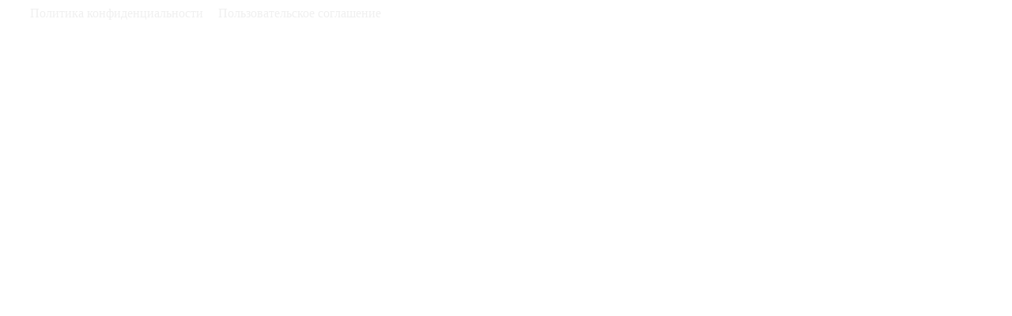

--- FILE ---
content_type: text/html; charset=utf-8
request_url: https://vilkoi.by/rechica/prostye-zapechennye-rolly/zapechennyy-roll-ovoshchnoy
body_size: 85366
content:
<!DOCTYPE html>
        <html lang="ru" template="plain">
            <head>
                <link rel="stylesheet" type="text/css" href="/assets/static/default.D7Fqs0MJ.css"><link rel="stylesheet" type="text/css" href="/assets/static/tailwind.BRLIE_IZ.css">
                <meta charset="utf-8">
<meta name="viewport" content="width=device-width, minimum-scale=1, initial-scale=1, maximum-scale=5, shrink-to-fit=no, viewport-fit=cover">
<link rel="preconnect" href="https://fonts.googleapis.com">
<link rel="preconnect" href="https://fonts.gstatic.com" crossorigin>
<meta name="description" content="Ешь Вилкой">
<meta property="vk:image" content="https://cdn.foodsoul.ru/zones/by/chains/91/images/main/7641eb42e1e19d93033530e23cf9e659.png?v1692434520">
<meta property="og:image" content="https://cdn.foodsoul.ru/zones/by/chains/91/images/main/7641eb42e1e19d93033530e23cf9e659.png?v1692434520">
<link rel="image_src" href="https://cdn.foodsoul.ru/zones/by/chains/91/images/main/7641eb42e1e19d93033530e23cf9e659.png?v1692434520">
<link rel="shortcut icon" href="https://cdn.foodsoul.ru/zones/by/chains/91/images/main/7641eb42e1e19d93033530e23cf9e659.png?v1692434520">
<link rel="apple-touch-icon" href="https://cdn.foodsoul.ru/zones/by/chains/91/images/main/7641eb42e1e19d93033530e23cf9e659.png?v1692434520">
<link rel="manifest" href="data:application/manifest+json,%7B%22name%22%3A%22%D0%95%D1%88%D1%8C%20%D0%92%D0%B8%D0%BB%D0%BA%D0%BE%D0%B9%22%2C%22short_name%22%3A%22%D0%95%D1%88%D1%8C%20%D0%92%D0%B8%D0%BB%D0%BA%D0%BE%D0%B9%22%2C%22description%22%3A%22%D0%95%D1%88%D1%8C%20%D0%92%D0%B8%D0%BB%D0%BA%D0%BE%D0%B9%20-%20%D0%B4%D0%BE%D1%81%D1%82%D0%B0%D0%B2%D0%BA%D0%B0%20%D0%B2%D0%BA%D1%83%D1%81%D0%BD%D0%BE%D0%B9%20%D0%B5%D0%B4%D1%8B%20%D0%B2%20%D0%A0%D0%B5%D1%87%D0%B8%D1%86%D0%B5.%20%20%D0%97%D0%B0%D0%BA%D0%B0%D0%B7%D0%B0%D1%82%D1%8C%20%D1%81%D1%83%D1%88%D0%B8%20%D0%B8%20%D0%BF%D0%B8%D1%86%D1%86%D1%83%20%D0%BE%D0%BD%D0%BB%D0%B0%D0%B9%D0%BD%20%D0%B2%20%D0%95%D1%88%D1%8C%20%D0%92%D0%B8%D0%BB%D0%BA%D0%BE%D0%B9%22%2C%22icons%22%3A%5B%7B%22src%22%3A%22https%3A%2F%2Fcdn.foodsoul.ru%2Fzones%2Fby%2Fchains%2F91%2Fimages%2Fmain%2F7641eb42e1e19d93033530e23cf9e659.png%3Fv1692434520%22%7D%2C%7B%22src%22%3A%22.%2Fassets%2Fapple-touch-icon.png%22%2C%22sizes%22%3A%22180x180%22%2C%22type%22%3A%22image%2Fpng%22%7D%2C%7B%22src%22%3A%22.%2Fassets%2Ffavicon-32x32.png%22%2C%22sizes%22%3A%2232x32%22%2C%22type%22%3A%22image%2Fpng%22%7D%2C%7B%22src%22%3A%22.%2Fassets%2Ffavicon-16x16.png%22%2C%22sizes%22%3A%2216x16%22%2C%22type%22%3A%22image%2Fpng%22%7D%5D%2C%22start_url%22%3A%22%2F%22%2C%22display%22%3A%22standalone%22%2C%22gcm_sender_id%22%3A%2258625750349%22%2C%22permissions%22%3A%5B%22notifications%22%5D%7D">
<script type="application/ld+json">{"@context":"https://schema.org","@type":"Organization","name":"Ешь Вилкой","email":"egorileg@gmail.com","telephone":"+375445475007","logo":"https://cdn.foodsoul.ru/zones/by/chains/91/images/main/7641eb42e1e19d93033530e23cf9e659.png?v1692434520","address":[{"@type":"PostalAddress","addressLocality":"Речица","streetAddress":"г.Речица ул. Конева 25а"}]}</script>
<style>:root {--line-clamp-product-description:unset;--aspect-ratio-product:30 / 19}</style>
                
            </head>
            <body scheme="light_theme">
                
                <div id="__fsWebShop"><!--[--><div id="invisible-recaptcha" style="display:none;" data-v-79df9717></div><div class="fs-loader fixed flex justify-center items-center" data-v-79df9717><img src="/assets/loaders/dots.svg" alt="" class="dots" data-v-79df9717></div><!----><!--]--></div>
                <style html-snippets-once="true">.footer__info a{display:none}#app-footer-links a{display:inline-block;margin-right:15px;color:#f0f0f0;text-decoration:none;transition:all .3s ease;border-bottom:1px dashed transparent}#app-footer-links a:hover{border-bottom:1px dashed #999}@media(max-width:800px){#app-footer-links .card{margin:0 14px 60px!important;background:var(--color_background);border-radius:10px;padding:10px 15px!important}#app-footer-links a:first-of-type{margin-bottom:15px}}</style><div class="container" id="app-footer-links" style="margin:0 auto;" html-snippets-once="true">
    <div class="card" style="margin:0 30px 60px">
        <a href="https://by.foodsoul.pro/documents/singleton?company_id=99">Политика конфиденциальности</a>
        <a href="https://docs.google.com/document/d/1FhoGgm-A66p-GY48ddVX0UNgaqen8nM8cQsLUCO9sT4/edit">Пользовательское соглашение</a>
    </div>
</div><style html-snippets-once="true">.payments:last-of-type .payment__description div{display:none}.payments:last-of-type .payment__description:after{content: ' ';display: block;height: 85px;margin-top: 15px;background-size: contain;background-repeat: no-repeat;border-radius: 10px;overflow: hidden; background-position: -20px 0; background-image: url(https://storage.foodsoul.pro/static/icons-bepaid.png);}</style><style html-snippets-page="true">.seo-block__description:after {
    background-image: url('[data-uri]');
}
.seo-block__description:after {
    content: ' ';
    display: block;
    height: 500px;
    background-repeat: no-repeat;
    background-size: contain;
}</style>
                
              <script id="vike_pageContext" type="application/json">{"pageProps":"!undefined","urlPathname":"/rechica/prostye-zapechennye-rolly/zapechennyy-roll-ovoshchnoy","initialStoreState":{"global":{"isAppBlocked":false,"isAuthorizationShown":false,"template":"plain","previousTemplate":"plain","colorScheme":"light","storageUuid":"d41d8cd98f00b204e9800998ecf8427e","vkPlatform":null,"platform":"site","isLocationPopupShown":false,"fetchingCount":0,"itemsNotify":[],"callTrackingNumber":"","differenceInTimeMin":0,"additionalVisionSettings":{"themeFontSize":0,"themeLetterSpacing":0,"themeImageOff":false},"utmTags":{},"version":"4.1.43","notificationToken":"","isSearchEngine":false,"isChooseDeliveryMethodEvent":false,"host":"vilkoi.by","widthCartButton":0,"isResetCategoryEvent":false,"previewImage":null,"noscroll":false,"modalLevel":0,"clientIp":"3.14.144.103","geo":{"range":[51281920,51290111],"country":"US","region":"OH","eu":"0","timezone":"America/New_York","city":"Columbus","ll":[39.9587,-82.9987],"metro":535,"area":1000},"isShowContentMobileCart":true,"isShowGiftOptions":false,"routeAtInit":"Main","heightTopBar":0,"heightHeader":0,"topPageContent":0,"isHydratedCatalog":false},"warningModal":{"show":false,"msg":"","vhtml":false,"additional":{},"callback":null},"signIn":{"phone":"","referral_code":"","name":"","date_of_birth":"","gender":"","securityCode":"","session_id":"","isSignOutConfirmationShown":false},"app":{"companyName":"Ешь Вилкой","defaultImage":"https://cdn.foodsoul.ru/zones/by/chains/91/images/main/7641eb42e1e19d93033530e23cf9e659.png?v1692434520","isAdultMode":false,"forceCityId":"!undefined","siteTheme":{"color_scheme":{"primary_color":"e53621","accent_color":"000000"},"logo":"https://cdn.foodsoul.ru/zones/by/chains/91/images/themes/site/5f3506dbfa0fdb0a5f451752eeb523ab.png?v1634654744","auto_change":false,"name":"dark","full_menu":true,"template":"plain","loader":"dots","items_image_ratio":"30:19","infinity_catalog":false,"items_max_rows_description":0,"loaderDefault":"dots"},"chainId":"91","fieldOfActivity":"food_and_drink","fieldOfActivityDefault":"food_and_drink","cityId":"16","isLocationDetectedAutomatically":false,"countries":[{"id":2,"name":"Belarus","flag":"🇧🇾","zone":"by","currency":{"code":"BYN","text":{"symbol":"Br","short":"Br","middle":"Br"}},"language":"ru","bonus":{"text":"B","round":"1","symbol":"฿"},"formats":{"date":"HH:mm dd/MM/yyyy","cost":"p c"},"phone_format_id":3,"cities":[{"id":"16","name":"Речица","subdomain":"rechica","timezone":"Europe/Moscow","districts":[{"isWork":false,"id":"348","name":"Речица в черте города","phone":"+375445475007","branch_id":"99","chain_id":91,"account_id":"81","redirect_district_id":0,"currency":{"round":{"precision":"2","mode":"half_even"}},"work_time":{"splitted":{"1":{"parameter":"1","times":["10:00 - 21:00"]},"2":{"parameter":"1","times":["10:00 - 21:00"]},"3":{"parameter":"1","times":["10:00 - 21:00"]},"4":{"parameter":"1","times":["10:00 - 21:00"]},"5":{"parameter":"1","times":["10:00 - 21:00"]},"6":{"parameter":"1","times":["10:00 - 21:00"]},"7":{"parameter":"1","times":["10:00 - 21:00"]}},"glued":{"1":"10:00 - 21:00","2":"10:00 - 21:00","3":"10:00 - 21:00","4":"10:00 - 21:00","5":"10:00 - 21:00","6":"10:00 - 21:00","7":"10:00 - 21:00"}},"settings":{"delivery_time":"90","other_delivery_time":"60","other_delivery_time_periods":["00:00 - 23:59"],"other_delivery_time_enabled":false,"cost_of_delivery":"1.00","free_delivery_from":"0.00","paid_delivery_enabled":true,"minimum_order_amount":"20.00","other_minimum_order_amount":"300.00","other_minimum_order_amount_periods":["00:00 - 23:59"],"other_minimum_order_amount_enabled":false},"polygons":{"color":"00C853","coordinates":[[[52.388902120314306,30.356181936278922],[52.391357073809104,30.340560750976383],[52.391882179733436,30.334981756225396],[52.39122579634699,30.331248121276655],[52.38930910071211,30.329359846130195],[52.38550171745671,30.33807166101051],[52.375259531738365,30.327128248229762],[52.37746574272325,30.32107718469212],[52.37305320998112,30.318330602660875],[52.36469970270531,30.34309275628632],[52.362177577194046,30.340045766845392],[52.36173093572094,30.330904798522635],[52.35384828077586,30.332192258849787],[52.34546484073667,30.32648451806606],[52.34351986455291,30.333393888488462],[52.34433466233853,30.34622557641572],[52.33913021039084,30.353220777526545],[52.32840394370034,30.374206380859068],[52.32645821327764,30.389741735473333],[52.33455609284901,30.39274580957],[52.32840394369841,30.402873830810197],[52.3301918363666,30.42072661401332],[52.33502929946966,30.423644857421536],[52.33253176262897,30.44141180993611],[52.33842046469075,30.45355685235553],[52.34094395292122,30.448235349669936],[52.34136452022236,30.450209455504897],[52.34625332008705,30.449265317931665],[52.35424244707288,30.4487503338008],[52.359655306971696,30.44402964593459],[52.36464715988658,30.43578989984083],[52.37189747340936,30.433300809875032],[52.37751827019139,30.432528333678697],[52.37946174291483,30.42523272515819],[52.376047476933245,30.41656382562201],[52.37384119473801,30.41192896844433],[52.37195000754753,30.407723264708963],[52.37042649201309,30.40283091546581],[52.37047902791069,30.397166090026346],[52.37158226725397,30.393217878356424],[52.38082737502002,30.388025121703564],[52.38586934125053,30.388711767211376],[52.3907006825547,30.38390524865667],[52.388967762557705,30.372146444335403],[52.388902120314306,30.356181936278922]]]}},{"isWork":false,"id":"350","name":"Бронное","phone":"+375445475007","branch_id":"99","chain_id":91,"account_id":"81","redirect_district_id":0,"currency":{"round":{"precision":"2","mode":"half_even"}},"work_time":{"splitted":{"1":{"parameter":"1","times":["10:00 - 21:00"]},"2":{"parameter":"1","times":["10:00 - 21:00"]},"3":{"parameter":"1","times":["10:00 - 21:00"]},"4":{"parameter":"1","times":["10:00 - 21:00"]},"5":{"parameter":"1","times":["10:00 - 21:00"]},"6":{"parameter":"1","times":["10:00 - 21:00"]},"7":{"parameter":"1","times":["10:00 - 21:00"]}},"glued":{"1":"10:00 - 21:00","2":"10:00 - 21:00","3":"10:00 - 21:00","4":"10:00 - 21:00","5":"10:00 - 21:00","6":"10:00 - 21:00","7":"10:00 - 21:00"}},"settings":{"delivery_time":"70","other_delivery_time":"90","other_delivery_time_periods":["00:00 - 23:59"],"other_delivery_time_enabled":false,"cost_of_delivery":"3.00","free_delivery_from":"0.00","paid_delivery_enabled":true,"minimum_order_amount":"30.00","other_minimum_order_amount":"300.00","other_minimum_order_amount_periods":["00:00 - 23:59"],"other_minimum_order_amount_enabled":false},"polygons":{"color":"FF1744","coordinates":[[[52.31788545788034,30.444651918425883],[52.293100078753795,30.462254177351973],[52.29746801231737,30.47933448435881],[52.30399279329666,30.492123256941806],[52.31814403702007,30.494869838973052],[52.31914339533599,30.488260875960357],[52.32040571026249,30.486801754256263],[52.32229911479753,30.48414100291349],[52.32455578787822,30.4849778176416],[52.32719109684626,30.474225991842875],[52.31788545788034,30.444651918425883]]]}},{"isWork":false,"id":"351","name":"Озерщина","phone":"+375445475007","branch_id":"99","chain_id":91,"account_id":"81","redirect_district_id":0,"currency":{"round":{"precision":"2","mode":"half_even"}},"work_time":{"splitted":{"1":{"parameter":"1","times":["10:00 - 21:00"]},"2":{"parameter":"1","times":["10:00 - 21:00"]},"3":{"parameter":"1","times":["10:00 - 21:00"]},"4":{"parameter":"1","times":["10:00 - 21:00"]},"5":{"parameter":"1","times":["10:00 - 21:00"]},"6":{"parameter":"1","times":["10:00 - 21:00"]},"7":{"parameter":"1","times":["10:00 - 21:00"]}},"glued":{"1":"10:00 - 21:00","2":"10:00 - 21:00","3":"10:00 - 21:00","4":"10:00 - 21:00","5":"10:00 - 21:00","6":"10:00 - 21:00","7":"10:00 - 21:00"}},"settings":{"delivery_time":"70","other_delivery_time":"90","other_delivery_time_periods":["00:00 - 23:59"],"other_delivery_time_enabled":false,"cost_of_delivery":"2.00","free_delivery_from":"0.00","paid_delivery_enabled":true,"minimum_order_amount":"20.00","other_minimum_order_amount":"300.00","other_minimum_order_amount_periods":["00:00 - 23:59"],"other_minimum_order_amount_enabled":false},"polygons":{"color":"FF7043","coordinates":[[[52.39127718216407,30.3315404136876],[52.39175090383215,30.33221371652179],[52.39227600504818,30.33513195992998],[52.39112077408593,30.344058351531555],[52.38912530357671,30.35693295480305],[52.389335357373554,30.37324078561358],[52.39091072882866,30.38388379098469],[52.39301113620188,30.37890561105304],[52.39301113620188,30.372039155974925],[52.39710664164626,30.357962923064754],[52.401621756191346,30.350238161101856],[52.40708127445152,30.352126436248344],[52.410125710864136,30.36019452096516],[52.41002073381359,30.36654599191241],[52.40865600930641,30.376502351775688],[52.41044064050922,30.37890561105304],[52.41400968521542,30.37804730416828],[52.41820818973111,30.372554140105766],[52.42261618711723,30.369292573943657],[52.428178027950686,30.37152417184406],[52.43216532881444,30.324660615935866],[52.39511144311957,30.311099367156558],[52.389335357373554,30.328780488982733],[52.390723065002625,30.330752844360678],[52.39122579634699,30.331248121276655]]]}},{"isWork":false,"id":"349","name":"Жмуровка, Казазаевка","phone":"+375445475007","branch_id":"99","chain_id":91,"account_id":"81","redirect_district_id":0,"currency":{"round":{"precision":"2","mode":"half_even"}},"work_time":{"splitted":{"1":{"parameter":"1","times":["10:00 - 21:00"]},"2":{"parameter":"1","times":["10:00 - 21:00"]},"3":{"parameter":"1","times":["10:00 - 21:00"]},"4":{"parameter":"1","times":["10:00 - 21:00"]},"5":{"parameter":"1","times":["10:00 - 21:00"]},"6":{"parameter":"1","times":["10:00 - 21:00"]},"7":{"parameter":"1","times":["10:00 - 21:00"]}},"glued":{"1":"10:00 - 21:00","2":"10:00 - 21:00","3":"10:00 - 21:00","4":"10:00 - 21:00","5":"10:00 - 21:00","6":"10:00 - 21:00","7":"10:00 - 21:00"}},"settings":{"delivery_time":"70","other_delivery_time":"90","other_delivery_time_periods":["00:00 - 23:59"],"other_delivery_time_enabled":false,"cost_of_delivery":"2.00","free_delivery_from":"0.00","paid_delivery_enabled":true,"minimum_order_amount":"20.00","other_minimum_order_amount":"300.00","other_minimum_order_amount_periods":["00:00 - 23:59"],"other_minimum_order_amount_enabled":false},"polygons":{"color":"FF5722","coordinates":[[[52.33342563420462,30.434867219939605],[52.31791175723062,30.44430859567199],[52.32722073949705,30.47409184457335],[52.33658032994444,30.47400601388488],[52.33736896854374,30.467482881560656],[52.33721124195463,30.462933855071398],[52.33742154394782,30.457869844451274],[52.338367890479226,30.45366414071593],[52.33253176262796,30.441476182952247],[52.332538570215355,30.441425850114168],[52.33253176262897,30.44141180993611],[52.33276179093151,30.43977543690584]]]}}],"pickups":[{"isWork":false,"id":"76","name":"Ешь Вилкои","phone":"+375445475007","branch_id":"99","chain_id":91,"account_id":"81","address":"г.Речица ул. Конева 25а","coordinates":{"latitude":"52.3686157","longitude":"30.3818687"},"currency":{"round":{"precision":"2","mode":"half_even"}},"work_time":{"splitted":{"1":{"parameter":"1","times":["10:00 - 21:00"]},"2":{"parameter":"1","times":["10:00 - 21:00"]},"3":{"parameter":"1","times":["10:00 - 21:00"]},"4":{"parameter":"1","times":["10:00 - 21:00"]},"5":{"parameter":"1","times":["10:00 - 21:00"]},"6":{"parameter":"1","times":["10:00 - 21:00"]},"7":{"parameter":"1","times":["10:00 - 21:00"]}},"glued":{"1":"10:00 - 21:00","2":"10:00 - 21:00","3":"10:00 - 21:00","4":"10:00 - 21:00","5":"10:00 - 21:00","6":"10:00 - 21:00","7":"10:00 - 21:00"}},"settings":{"preparation_time":"30","other_preparation_time":"60","other_preparation_time_periods":["00:00 - 23:59"],"other_preparation_time_enabled":false,"minimum_order_amount":"15.00","other_minimum_order_amount":"500.00","other_minimum_order_amount_periods":["00:00 - 23:59"],"other_minimum_order_amount_enabled":false}}],"coordinates":{"latitude":"52.3680834587","longitude":"30.3959802599"}},{"id":"17","name":"Рогачёв","subdomain":"rogachev","timezone":"Europe/Minsk","districts":[{"isWork":false,"id":"385","name":"Зеленая зона (доставка в радиусе 4 км)","phone":"+375 (29) 397-50-07","branch_id":"107","chain_id":98,"account_id":"87","redirect_district_id":0,"currency":{"round":{"precision":"2","mode":"half_even"}},"work_time":{"splitted":{"1":{"parameter":"1","times":["11:00 - 21:45"]},"2":{"parameter":"1","times":["11:00 - 21:45"]},"3":{"parameter":"1","times":["11:00 - 21:45"]},"4":{"parameter":"1","times":["11:00 - 21:45"]},"5":{"parameter":"1","times":["11:00 - 21:45"]},"6":{"parameter":"2","times":["12:00 - 21:45"]},"7":{"parameter":"1","times":["11:00 - 21:45"]}},"glued":{"1":"11:00 - 21:45","2":"11:00 - 21:45","3":"11:00 - 21:45","4":"11:00 - 21:45","5":"11:00 - 21:45","6":"12:00 - 21:45","7":"11:00 - 21:45"}},"settings":{"delivery_time":"90","other_delivery_time":"90","other_delivery_time_periods":["00:00 - 23:59"],"other_delivery_time_enabled":false,"cost_of_delivery":"2.50","free_delivery_from":"0.00","paid_delivery_enabled":true,"minimum_order_amount":"25.00","other_minimum_order_amount":"300.00","other_minimum_order_amount_periods":["00:00 - 23:59"],"other_minimum_order_amount_enabled":false},"polygons":{"color":"758C60","coordinates":[[[53.11292748460046,30.02662753274371],[53.11684274984104,30.04688357522418],[53.11498819495954,30.057183257841366],[53.115606388808565,30.067139617704647],[53.09107788236311,30.072976104521054],[53.08076761370539,30.06233309914996],[53.06942346542527,30.052720062040585],[53.06962974934378,30.045510284208554],[53.073961483390256,30.040017120146054]]]}},{"isWork":false,"id":"386","name":"Оранжевая зона (МКК, ДРСУ, Щибрин, Задрутье, Близнецы, Космос, Северный)","phone":"+375 (29) 397-50-07","branch_id":"107","chain_id":98,"account_id":"87","redirect_district_id":0,"currency":{"round":{"precision":"2","mode":"half_even"}},"work_time":{"splitted":{"1":{"parameter":"1","times":["11:00 - 21:45"]},"2":{"parameter":"1","times":["11:00 - 21:45"]},"3":{"parameter":"1","times":["11:00 - 21:45"]},"4":{"parameter":"1","times":["11:00 - 21:45"]},"5":{"parameter":"1","times":["11:00 - 21:45"]},"6":{"parameter":"2","times":["12:00 - 21:45"]},"7":{"parameter":"1","times":["11:00 - 21:45"]}},"glued":{"1":"11:00 - 21:45","2":"11:00 - 21:45","3":"11:00 - 21:45","4":"11:00 - 21:45","5":"11:00 - 21:45","6":"12:00 - 21:45","7":"11:00 - 21:45"}},"settings":{"delivery_time":"130","other_delivery_time":"90","other_delivery_time_periods":["00:00 - 23:59"],"other_delivery_time_enabled":false,"cost_of_delivery":"4.00","free_delivery_from":"0.00","paid_delivery_enabled":true,"minimum_order_amount":"29.90","other_minimum_order_amount":"300.00","other_minimum_order_amount_periods":["00:00 - 23:59"],"other_minimum_order_amount_enabled":false},"polygons":{"color":"FFC400","coordinates":[[[53.113786342481305,30.026647620370355],[53.11790758211519,30.04621701734301],[53.11564094920343,30.05823331372973],[53.116465193179614,30.06818967359301],[53.090906281467646,30.07471280591723],[53.06883920574543,30.053426795175042],[53.068426629347115,30.044843726327386],[53.07255221547723,30.039693885018792],[53.09770973302094,30.030424170663323],[53.074821119385874,29.972402625253167],[53.052539432587444,29.994718604257073],[53.04077500638213,30.019437842538323],[53.0389171718683,30.077802710702386],[53.07131458113689,30.108358435800042],[53.096060510214556,30.118314795663323],[53.14015545032037,30.111791663339105],[53.142832657839186,30.06921964185473],[53.12841495518458,29.997121863534417]]]}}],"pickups":[{"isWork":false,"id":"90","name":"Ешь Вилкой","phone":"+375 (29) 397-50-07","branch_id":"107","chain_id":98,"account_id":"87","address":"г. Рогачёв, ул. Вокзальная 29а","coordinates":{"latitude":"53.0912554","longitude":"29.9983720"},"currency":{"round":{"precision":"2","mode":"half_even"}},"work_time":{"splitted":{"1":{"parameter":"1","times":["11:00 - 21:45"]},"2":{"parameter":"1","times":["11:00 - 21:45"]},"3":{"parameter":"1","times":["11:00 - 21:45"]},"4":{"parameter":"1","times":["11:00 - 21:45"]},"5":{"parameter":"1","times":["11:00 - 21:45"]},"6":{"parameter":"2","times":["12:00 - 21:45"]},"7":{"parameter":"1","times":["11:00 - 21:45"]}},"glued":{"1":"11:00 - 21:45","2":"11:00 - 21:45","3":"11:00 - 21:45","4":"11:00 - 21:45","5":"11:00 - 21:45","6":"12:00 - 21:45","7":"11:00 - 21:45"}},"settings":{"preparation_time":"90","other_preparation_time":"60","other_preparation_time_periods":["00:00 - 23:59"],"other_preparation_time_enabled":false,"minimum_order_amount":"0.00","other_minimum_order_amount":"500.00","other_minimum_order_amount_periods":["00:00 - 23:59"],"other_minimum_order_amount_enabled":false}}],"coordinates":{"latitude":"53.0762284364","longitude":"30.0518250090"}},{"id":"5","name":"Гомель","subdomain":"gomel","timezone":"Europe/Moscow","districts":[{"isWork":false,"id":"518","name":"Советский район","phone":"375298172828","branch_id":"201","chain_id":180,"account_id":"160","redirect_district_id":0,"currency":{"round":{"precision":"2","mode":"half_even"}},"work_time":{"splitted":{"1":{"parameter":"1","times":["15:00 - 22:00"]},"2":{"parameter":"2","times":["15:00 - 20:00"]},"3":{"parameter":"1","times":["15:00 - 22:00"]},"4":{"parameter":"1","times":["15:00 - 22:00"]},"5":{"parameter":"2","times":["15:00 - 20:00"]},"6":{"parameter":"2","times":["12:00 - 22:00"]},"7":{"parameter":"2","times":["12:00 - 22:00"]}},"glued":{"1":"15:00 - 22:00","2":"15:00 - 20:00","3":"15:00 - 22:00","4":"15:00 - 22:00","5":"15:00 - 20:00","6":"12:00 - 22:00","7":"12:00 - 22:00"}},"settings":{"delivery_time":"60","other_delivery_time":"90","other_delivery_time_periods":["00:00 - 23:59"],"other_delivery_time_enabled":false,"cost_of_delivery":"3.00","free_delivery_from":"60.00","paid_delivery_enabled":true,"minimum_order_amount":"29.00","other_minimum_order_amount":"300.00","other_minimum_order_amount_periods":["00:00 - 23:59"],"other_minimum_order_amount_enabled":false}},{"isWork":false,"id":"519","name":"За пределы Советского района","phone":"375298172828","branch_id":"201","chain_id":180,"account_id":"160","redirect_district_id":0,"currency":{"round":{"precision":"2","mode":"half_even"}},"work_time":{"splitted":{"1":{"parameter":"1","times":["15:00 - 22:00"]},"2":{"parameter":"2","times":["15:00 - 20:00"]},"3":{"parameter":"1","times":["15:00 - 22:00"]},"4":{"parameter":"1","times":["15:00 - 22:00"]},"5":{"parameter":"2","times":["15:00 - 20:00"]},"6":{"parameter":"2","times":["12:00 - 22:00"]},"7":{"parameter":"2","times":["12:00 - 22:00"]}},"glued":{"1":"15:00 - 22:00","2":"15:00 - 20:00","3":"15:00 - 22:00","4":"15:00 - 22:00","5":"15:00 - 20:00","6":"12:00 - 22:00","7":"12:00 - 22:00"}},"settings":{"delivery_time":"60","other_delivery_time":"90","other_delivery_time_periods":["00:00 - 23:59"],"other_delivery_time_enabled":false,"cost_of_delivery":"3.00","free_delivery_from":"60.00","paid_delivery_enabled":true,"minimum_order_amount":"29.00","other_minimum_order_amount":"300.00","other_minimum_order_amount_periods":["00:00 - 23:59"],"other_minimum_order_amount_enabled":false}}],"pickups":[{"isWork":false,"id":"170","name":"Ешь Вилкой","phone":"375298172828","branch_id":"201","chain_id":180,"account_id":"160","address":"Проспект Речицкий 29а","coordinates":{"latitude":"52.4108687","longitude":"30.9441161"},"currency":{"round":{"precision":"2","mode":"half_even"}},"work_time":{"splitted":{"1":{"parameter":"1","times":["15:00 - 22:00"]},"2":{"parameter":"2","times":["15:00 - 20:00"]},"3":{"parameter":"1","times":["15:00 - 22:00"]},"4":{"parameter":"1","times":["15:00 - 22:00"]},"5":{"parameter":"2","times":["15:00 - 20:00"]},"6":{"parameter":"2","times":["12:00 - 22:00"]},"7":{"parameter":"2","times":["12:00 - 22:00"]}},"glued":{"1":"15:00 - 22:00","2":"15:00 - 20:00","3":"15:00 - 22:00","4":"15:00 - 22:00","5":"15:00 - 20:00","6":"12:00 - 22:00","7":"12:00 - 22:00"}},"settings":{"preparation_time":"60","other_preparation_time":"90","other_preparation_time_periods":["00:00 - 23:59"],"other_preparation_time_enabled":false,"minimum_order_amount":"5.50","other_minimum_order_amount":"300.00","other_minimum_order_amount_periods":["00:00 - 23:59"],"other_minimum_order_amount_enabled":false}}],"coordinates":{"latitude":"52.4318842301","longitude":"30.9938873476"}},{"id":"19","name":"Жлобин","subdomain":"zhlobin","timezone":"Europe/Moscow","districts":[{"isWork":false,"id":"545","name":"Зона доставки","phone":"+375 (29) 397-50-07","branch_id":"125","chain_id":98,"account_id":"87","redirect_district_id":0,"currency":{"round":{"precision":"2","mode":"half_even"}},"work_time":{"splitted":{"1":{"parameter":"1","times":["11:00 - 21:45"]},"2":{"parameter":"1","times":["11:00 - 21:45"]},"3":{"parameter":"1","times":["11:00 - 21:45"]},"4":{"parameter":"1","times":["11:00 - 21:45"]},"5":{"parameter":"1","times":["11:00 - 21:45"]},"6":{"parameter":"1","times":["11:00 - 21:45"]},"7":{"parameter":"1","times":["11:00 - 21:45"]}},"glued":{"1":"11:00 - 21:45","2":"11:00 - 21:45","3":"11:00 - 21:45","4":"11:00 - 21:45","5":"11:00 - 21:45","6":"11:00 - 21:45","7":"11:00 - 21:45"}},"settings":{"delivery_time":"90","other_delivery_time":"90","other_delivery_time_periods":["00:00 - 23:59"],"other_delivery_time_enabled":false,"cost_of_delivery":"3.00","free_delivery_from":"0.00","paid_delivery_enabled":true,"minimum_order_amount":"25.00","other_minimum_order_amount":"300.00","other_minimum_order_amount_periods":["00:00 - 23:59"],"other_minimum_order_amount_enabled":false},"polygons":{"color":"4CAF50","coordinates":[[[52.92372043397362,30.006548941562738],[52.91626845353714,30.04568773550805],[52.90384563607148,30.0594206456643],[52.883340197505575,30.06113725943383],[52.874845205239716,30.052554190586175],[52.87463798951703,30.005175650547113],[52.87857491896044,29.986636221836175],[52.88624054544812,29.9825163487893],[52.896597347179146,29.982173026035394],[52.903224401673924,29.9989958409768]]]}}],"pickups":[{"isWork":false,"id":"115","name":"Ешь Вилкой","phone":"+375 (29) 397-50-07","branch_id":"125","chain_id":98,"account_id":"87","address":"Жлобин, ул. Козлова 43а","coordinates":{"latitude":"52.8947061","longitude":"30.0223290"},"currency":{"round":{"precision":"2","mode":"half_even"}},"work_time":{"splitted":{"1":{"parameter":"1","times":["11:00 - 21:45"]},"2":{"parameter":"1","times":["11:00 - 21:45"]},"3":{"parameter":"2","times":["14:30 - 21:45"]},"4":{"parameter":"1","times":["11:00 - 21:45"]},"5":{"parameter":"2","times":["15:00 - 21:45"]},"6":{"parameter":"1","times":["11:00 - 21:45"]},"7":{"parameter":"1","times":["11:00 - 21:45"]}},"glued":{"1":"11:00 - 21:45","2":"11:00 - 21:45","3":"14:30 - 21:45","4":"11:00 - 21:45","5":"15:00 - 21:45","6":"11:00 - 21:45","7":"11:00 - 21:45"}},"settings":{"preparation_time":"60","other_preparation_time":"60","other_preparation_time_periods":["00:00 - 23:59"],"other_preparation_time_enabled":false,"minimum_order_amount":"0.00","other_minimum_order_amount":"500.00","other_minimum_order_amount_periods":["00:00 - 23:59"],"other_minimum_order_amount_enabled":false}}],"coordinates":{"latitude":"52.8941804075","longitude":"30.0426550868"}}],"options":{"cis_mode":true}}],"phoneFormats":[{"id":1,"country":{"name":"Russia","flag":"🇷🇺","code":"+7"},"mask":"+7 (___) ___-__-__","regex":"^(\\+7|8)?[ -]?\\(?(9\\d{2})\\)?[ -]?(\\d{3})[ -]?(\\d{2})[ -]?(\\d{2})$"},{"id":2,"country":{"name":"Azerbaijan","flag":"🇦🇿","code":"+994"},"mask":"+994 (__) ___-__-__","regex":"^(\\+994|0)?[ -]?\\(?(12|50|51|55|70|77|99)\\)?[ -]?(\\d{3})[ -]?(\\d{2})[ -]?(\\d{2})$"},{"id":3,"country":{"name":"Belarus","flag":"🇧🇾","code":"+375"},"mask":"+375 (__) ___-__-__","regex":"^(\\+375|80)?[ -]?\\(?(\\d{2})\\)?[ -]?(\\d{3})[ -]?(\\d{2})[ -]?(\\d{2})$"},{"id":4,"country":{"name":"Kazakhstan","flag":"🇰🇿","code":"+7"},"mask":"+7 (___) ___-__-__","regex":"^(\\+7|8)?[ -]?\\(?(7\\d{2}|999)\\)?[ -]?(\\d{3})[ -]?(\\d{2})[ -]?(\\d{2})$"},{"id":5,"country":{"name":"Transnistria","flag":"🇲🇩","code":"+373"},"mask":"+373 (___) __-___","regex":"^(\\+373)?[ -]?\\(?(5\\d{2}|21\\d{1}|77\\d{1}|999)\\)?[ -]?(\\d{2})[ -]?(\\d{3})$"},{"id":6,"country":{"name":"Serbia","flag":"🇷🇸","code":"+381"},"mask":"+381 (__) ___-__-__","regex":"^(\\+381|0)?[ -]?\\(?(\\d{2})\\)?[ -]?(\\d{3})[ -]?(\\d{2})[ -]?(\\d{2})$"},{"id":7,"country":{"name":"Turkey","flag":"🇹🇷","code":"+90"},"mask":"+90 (___) ___-__-__","regex":"^(\\+90|0)?[ -]?\\(?(\\d{3})\\)?[ -]?(\\d{3})[ -]?(\\d{2})[ -]?(\\d{2})$"},{"id":8,"country":{"name":"Ukraine","flag":"🇺🇦","code":"+380"},"mask":"+380 (__) ___-__-__","regex":"^(\\+380|0)?[ -]?\\(?(\\d{2})\\)?[ -]?(\\d{3})[ -]?(\\d{2})[ -]?(\\d{2})$"},{"id":9,"country":{"name":"Portugal","flag":"🇵🇹","code":"+351"},"mask":"+351 (__) ___-__-__","regex":"^(\\+351|0)?[ -]?\\(?(\\d{2})\\)?[ -]?(\\d{3})[ -]?(\\d{2})[ -]?(\\d{2})$"},{"id":10,"country":{"name":"Kyrgyzstan","flag":"🇰🇬","code":"+996"},"mask":"+996 (___) __-__-__","regex":"^(\\+996|0)?[ -]?\\(?(\\d{3})\\)?[ -]?(\\d{2})[ -]?(\\d{2})[ -]?(\\d{2})$"},{"id":11,"country":{"name":"USA","flag":"🇺🇸","code":"+1"},"mask":"+1 (___) ___-____","regex":"^(\\+1)?[ -]?\\(?(\\d{3})\\)?[ -]?(\\d{3})[ -]?(\\d{4})$"},{"id":12,"country":{"name":"France","flag":"🇫🇷","code":"+33"},"mask":"+33 _ __ __ __ __","regex":"^(\\+33|0)?[ -]?\\(?(\\d{1})\\)?[ -]?(\\d{2})[ -]?(\\d{2})[ -]?(\\d{2})[ -]?(\\d{2})$"},{"id":13,"country":{"name":"Moldova","flag":"🇲🇩","code":"+373"},"mask":"+373 (__) ___-___","regex":"^(\\+373|0)?[ -]?\\(?(\\d{2})\\)?[ -]?(\\d{3})[ -]?(\\d{3})$"},{"id":15,"country":{"name":"Estonia","flag":"🇪🇪","code":"+372"},"mask":"+372 ____ ___?","regex":"^(\\+372)?[ -]?\\(?(\\d{4})\\)?[ -]?(\\d{3})(\\d{1})?$"},{"id":16,"country":{"name":"Armenia","flag":"🇦🇲","code":"+374"},"mask":"+374 (__) __-__-__","regex":"^(\\+374|0)?[ -]?\\(?(\\d{2})\\)?[ -]?(\\d{2})[ -]?(\\d{2})[ -]?(\\d{2})$"},{"id":17,"country":{"name":"Cambodia","flag":"🇰🇭","code":"+855"},"mask":"+855 (__) ___-__-__","regex":"^(\\+855|0)?[ -]?\\(?(\\d{2})\\)?[ -]?(\\d{3})[ -]?(\\d{2})[ -]?(\\d{2})$"},{"id":18,"country":{"name":"Georgia","flag":"🇬🇪","code":"+995"},"mask":"+995 (___) __-__-__","regex":"^(\\+995)?[ -]?\\(?(\\d{3})\\)?[ -]?(\\d{2})[ -]?(\\d{2})[ -]?(\\d{2})$"},{"id":19,"country":{"name":"Uzbekistan","flag":"🇺🇿","code":"+998"},"mask":"+998 (__) ___ __ __","regex":"^(\\+998)?[ -]?\\(?(9\\d{1}|88|33)\\)?[ -]?(\\d{3})[ -]?(\\d{2})[ -]?(\\d{2})$"},{"id":22,"country":{"name":"Poland","flag":"🇵🇱","code":"+48"},"mask":"+48 ___ ___ ___","regex":"^(\\+48|0)?[ -]?\\(?(\\d{3})\\)?[ -]?(\\d{3})[ -]?(\\d{3})$"},{"id":23,"country":{"name":"Tajikistan","flag":"🇹🇯","code":"+992"},"mask":"+992 (__) ___-__-__","regex":"^(\\+992|8)?[ -]?\\(?(\\d{2})\\)?[ -]?(\\d{3})[ -]?(\\d{2})[ -]?(\\d{2})$"},{"id":25,"country":{"name":"Romania","flag":"🇷🇴","code":"+40"},"mask":"+40 (___) ___-___","regex":"^(\\+40|0)?[ -]?\\(?(\\d{3})\\)?[ -]?(\\d{3})[ -]?(\\d{3})$"},{"id":26,"country":{"name":"Greece","flag":"🇬🇷","code":"+30"},"mask":"+30 (___) ___-____","regex":"^(\\+30)?[ -]?\\(?(061|062|063|064|065|066|068)\\)?[ -]?(\\d{3})[ -]?(\\d{4})$"},{"id":27,"country":{"name":"Netherlands","flag":"🇳🇱","code":"+31"},"mask":"+31 __-___-____","regex":"^(\\+31|0)?[ -]?\\(?(\\d{2})\\)?[ -]?(\\d{2})[ -]?(\\d{3})[ -]?(\\d{4})$"},{"id":28,"country":{"name":"Belgium","flag":"🇧🇪","code":"+32"},"mask":"+32 (___) ___-___","regex":"^(\\+32|0)?[ -]?\\(?(\\d{3})\\)?[ -]?(\\d{3})[ -]?(\\d{3})$"},{"id":30,"country":{"name":"Spain","flag":"🇪🇸","code":"+34"},"mask":"+34 (___) ___-___","regex":"^(\\+34)?[ -]?\\(?(\\d{3})\\)?[ -]?(\\d{3})[ -]?(\\d{3})$"},{"id":32,"country":{"name":"Luxembourg","flag":"🇱🇺","code":"+352"},"mask":"+352 __-__-__-__","regex":"^(\\+352|0)?[ -]?\\(?(\\d{2})\\)?[ -]?(\\d{2})[ -]?(\\d{2})[ -]?(\\d{2})[ -]?(\\d{2})$"},{"id":33,"country":{"name":"Ireland","flag":"🇮🇪","code":"+353"},"mask":"+353 (___) ___-___","regex":"^(\\+353|0)?[ -]?\\(?(\\d{3})\\)?[ -]?(\\d{3})[ -]?(\\d{3})$"},{"id":34,"country":{"name":"Iceland","flag":"🇮🇸","code":"+354"},"mask":"+354 (___) ___-____","regex":"^(\\+354|0)?[ -]?\\(?(\\d{3})\\)?[ -]?(\\d{3})[ -]?(\\d{4})$"},{"id":35,"country":{"name":"Cyprus","flag":"🇨🇾","code":"+357"},"mask":"+357 __-___-___","regex":"^(\\+357)?[ -]?\\(?(\\d{2})\\)?[ -]?(\\d{2})[ -]?(\\d{3})[ -]?(\\d{3})$"},{"id":36,"country":{"name":"Finland","flag":"🇫🇮","code":"+358"},"mask":"+358 (___) ___-__-__","regex":"^(\\+358|0)?[ -]?\\(?(\\d{3})\\)?[ -]?(\\d{3})[ -]?(\\d{2})[ -]?(\\d{2})$"},{"id":37,"country":{"name":"Bulgaria","flag":"🇧🇬","code":"+359"},"mask":"+359 (___) ___-___","regex":"^(\\+359|0)?[ -]?\\(?(\\d{3})\\)?[ -]?(\\d{3})[ -]?(\\d{3})$"},{"id":38,"country":{"name":"Hungary","flag":"🇭🇺","code":"+36"},"mask":"+36 (___) ___-___","regex":"^(\\+36|6)?[ -]?\\(?(\\d{3})\\)?[ -]?(\\d{3})[ -]?(\\d{3})$"},{"id":39,"country":{"name":"Lithuania","flag":"🇱🇹","code":"+370"},"mask":"+370 (___) __-___","regex":"^(\\+370|8)?[ -]?\\(?(\\d{3})\\)?[ -]?(\\d{2})[ -]?(\\d{3})$"},{"id":40,"country":{"name":"Latvia","flag":"🇱🇻","code":"+371"},"mask":"+371 __-___-___","regex":"^(\\+371|8)?[ -]?\\(?(\\d{2})\\)?[ -]?(\\d{2})[ -]?(\\d{3})[ -]?(\\d{3})$"},{"id":42,"country":{"name":"Italy","flag":"🇮🇹","code":"+39"},"mask":"+39 (___) ____-___","regex":"^(\\+39)?[ -]?\\(?(\\d{3})\\)?[ -]?(\\d{4})[ -]?(\\d{3})$"},{"id":44,"country":{"name":"Switzerland","flag":"🇨🇭","code":"+41"},"mask":"+41 __-___-____","regex":"^(\\+41|0)?[ -]?\\(?(\\d{2})\\)?[ -]?(\\d{2})[ -]?(\\d{3})[ -]?(\\d{4})$"},{"id":45,"country":{"name":"Czech Republic","flag":"🇨🇿","code":"+420"},"mask":"+420 (___) ___-___","regex":"^(\\+420|0)?[ -]?\\(?(\\d{3})\\)?[ -]?(\\d{3})[ -]?(\\d{3})$"},{"id":46,"country":{"name":"Austria","flag":"🇦🇹","code":"+43"},"mask":"+43 ___ ___ ____","regex":"^(\\+43|0)?[ -]?\\(?(\\d{3})\\)?[ -]?(\\d{3})[ -]?(\\d{4})$"},{"id":47,"country":{"name":"United Kingdom","flag":"🇬🇧","code":"+44"},"mask":"+44 ____ ______","regex":"^(\\+44|0)?[ -]?\\(?(7\\d{3})\\)?[ -]?(\\d{6})$"},{"id":48,"country":{"name":"Germany","flag":"🇩🇪","code":"+49"},"mask":"+49 ___ ________?","regex":"^(\\+49)?[ -]?\\(?(15\\d{1}|16\\d{1}|17\\d{1})\\)?[ -]?(\\d{8})(\\d{1})?$"},{"id":50,"country":{"name":"Norway","flag":"🇳🇴","code":"+47"},"mask":"+47 __-__-__-__","regex":"^(\\+47)?[ -]?\\(?(\\d{2})\\)?[ -]?(\\d{2})[ -]?(\\d{2})[ -]?(\\d{2})[ -]?(\\d{2})$"},{"id":51,"country":{"name":"Sweden","flag":"🇸🇪","code":"+46"},"mask":"+46 __-___-____","regex":"^(\\+46|0)?[ -]?\\(?(\\d{2})\\)?[ -]?(\\d{2})[ -]?(\\d{3})[ -]?(\\d{4})$"},{"id":52,"country":{"name":"Denmark","flag":"🇩🇰","code":"+45"},"mask":"+45 __-__-__-__","regex":"^(\\+45)?[ -]?\\(?(\\d{2})\\)?[ -]?(\\d{2})[ -]?(\\d{2})[ -]?(\\d{2})[ -]?(\\d{2})$"},{"id":53,"country":{"name":"United Arab Emirates","flag":"🇦🇪","code":"+971"},"mask":"+971 (__) ___ ____","regex":"^(\\+971|0)?[ -]?\\(?(\\d{2})\\)?[ -]?(\\d{3})[ -]?(\\d{4})$"},{"id":54,"country":{"name":"Montenegro","flag":"🇲🇪","code":"+382"},"mask":"+382 __ __ __ __","regex":"^(\\+382|0)?[ -]?\\(?(6\\d{1})\\)?[ -]?(\\d{2})[ -]?(\\d{2})[ -]?(\\d{2})$"},{"id":55,"country":{"name":"Indonesia","flag":"🇮🇩","code":"+62"},"mask":"+62 ___-____-____","regex":"^(\\+62|0)?[ -]?\\(?(8\\d{2})\\)?[ -]?(\\d{4})[ -]?(\\d{4})$"},{"id":56,"country":{"name":"Thailand","flag":"🇹🇭","code":"+66"},"mask":"+66 _ __-___-__?","regex":"^(\\+66|0)?[ -]?\\(?(6|8|9)\\)?[ -]?(\\d{2})[ -]?(\\d{3})[ -]?(\\d{2})(\\d{1})?$"},{"id":57,"country":{"name":"Abkhazia","flag":"-","code":"+7"},"mask":"+7 (___)___ __ __","regex":"^(\\+7|8)?[ -]?\\(?(940|999)\\)?[ -]?(\\d{3})[ -]?(\\d{2})[ -]?(\\d{2})$"},{"id":58,"country":{"name":"Australia","flag":"🇦🇺","code":"+61"},"mask":"+61 _ ____ ____","regex":"^(\\+61|0)?[ -]?\\(?(4)\\)?[ -]?(\\d{4})[ -]?(\\d{4})$"}],"countryZone":"by","district":null,"zone":"by","settings":{"fields":{"sender":[{"name":"name","required":true,"type":"string","length":50},{"name":"phone_number","required":true,"type":"phone","length":20}],"address":[{"name":"street","required":true,"type":"string","length":50},{"name":"house","required":true,"type":"string","length":7},{"name":"building","required":false,"type":"string","length":2},{"name":"entrance_number","required":false,"type":"integer","length":2},{"name":"floor","required":false,"type":"integer","length":3},{"name":"apartment","required":false,"type":"integer","length":5}],"additional":[{"name":"change","required":false,"type":"integer","length":10},{"name":"comment","required":false,"type":"string","length":200}]},"payments":[{"id":"cash","system_id":"cash","type":"offline","delivery_method":"all"},{"id":"card_upon_receipt","system_id":"card_upon_receipt","type":"offline","delivery_method":"all"}],"preorder":{"enable":true,"only_in_work_time":false,"always":false,"time_limits":{"delivery":{"minimum_minutes":0,"maximum_days":3},"pickup":{"minimum_minutes":40,"maximum_days":1}}},"bonuses":{"automation":false,"enable":true,"common":false,"referral":true,"minimum_sum":true,"free_delivery":true,"reports":true,"hide_accrual":false,"rules":{"accrual":{"referral":{"invited":1,"inviter":1,"percent":0,"pyramid":true},"withdraw":false,"decrease":true,"registration":1,"items":5,"feedback":0.5,"birthday":5},"withdraw":{"items":30},"validity":{"items":40,"feedback":40,"birthday":3,"registration":40,"referral":40}}},"info":{"options":{"block_app":true,"phone_mask":true,"special_offers_on_mobile":{"separate_section":false,"title_in_catalog":true},"feedback":true,"order_countdown":true,"vacancies":false,"promo_code":true},"social_networks":{"vk":"https://vk.com/esh_vilkoi","in":"https://instagram.com/esh_vilkoi_rechitsa?igshid=crh63jjmmd5d","tg":"https://t.me/esh_vilkoi_rechitsa"},"notice":"24 января заказы принимаем до 20.00","cart":{"lead_time":false,"notice":"Внимание! Если Вы оформляете текущий заказ (не предварительный), пожалуйста, не заполняйте раздел \"доставить к\""},"seo":{"main":{"h1":"Информация о продавце и способах оплаты","title":"Ешь Вилкой","keywords":"ешь вилкой, рогачёв,  доставка суши речица, доставка суши, доставка пиццы речица, заказть пиццу, заказать суши","description":"Ешь Вилкой - доставка вкусной еды в Речице.  Заказать суши и пиццу онлайн в Ешь Вилкой","text":"\u003cp>Производитель и продавец: ИП Сущенок Е.С\u003c/p>\u003cp>Свидетельство о государственной регистрации №491173371, выдано Речицким районным исполнительным комитетом.\u003c/p>\u003cp>Телефон: +375 (44) 547-50-07\u003c/p>\u003cp>Режим работы:&nbsp;\u003c/p>\u003cp>10:00 - 22:00 (ежедневно)\u003c/p>\u003cp>Способы оплаты:\u003c/p>\u003cp>1 Банковской карточкой через интернет&nbsp;\u003c/p>\u003cp>\u003cbr />После нажатия кнопки &laquo;Оплатить&raquo; вы перейдете на специальную защищенную платежную страницу процессинговой системы bePaid &nbsp;https://bepaid.by/ На платежной странице будет указан номер заказа и сумма платежа. Для оплаты вам необходимо ввести свои карточные данные и подтвердить платеж, нажав кнопку &laquo;Оплатить&raquo;. Если ваша карта поддерживает технологию 3-D Secure, системой ваш будет предложено пройти стандартную одноминутную процедуру проверки владельца карты на странице вашего банка (банка, который выдал вашу карту). После оплаты наш менеджер свяжется с вами для уточнения деталей по доставке. &nbsp;\u003cbr />Обращаем ваше внимание, что после проведения платежа на указанный вами &nbsp;электронный адрес придет подтверждение оплаты (разместить или залинковать образец чека &ndash; кассовый, а можно и &nbsp;электронный чек, который будет доступен после проведения тестового платежа). Просим вас сохранять данные оплат.&nbsp;\u003c/p>\u003cp>\u003cbr />Мы принимаем платежи по следующим банковским картам: Visa, Visa Electron, MasterCard, &nbsp;Maestro, Белкарт.&nbsp;\u003c/p>\u003cp>&nbsp;\u003cbr />Платежи по банковским картам осуществляются через систему электронных платежей bePaid https://bepaid.by/. &nbsp;Платежная страница системы bePaid отвечает всем требованиям безопасности передачи данных (PCI DSS Level 1). Все конфиденциальные данные хранятся в зашифрованном виде и максимально устойчивы к взлому. Доступ к авторизационным страницам осуществляется с использованием протокола, обеспечивающего безопасную передачу данных в Интернетe (SSL/TLS).&nbsp;\u003c/p>\u003cp>\u003cbr />Возврат денежных средств осуществляется на карту, с которой ранее была произведена оплата. Срок поступления денежных средств на карту от 1 до 30 дней с момента осуществления возврата Продавцом.\u003c/p>\u003cp>2. Оплата картой по терминалу у курьера\u003c/p>\u003cp>Банковской картой можно оплатить заказ на вынос или доставку по факту получения заказа или при оформлении заказа. К оплате принимаются банковские карты MasterCard, Maestro,Visa. При желании оплатить заказ на доставку банковской кредитной картой, предупреждайте об этом операторов колл-центра или выберите соответствующий пункт&nbsp;&nbsp;при оформлении заказа на сайте.\u003c/p>\u003cp>\u003cbr />3. Оплата наличными при получении\u003c/p>\u003cp>Оплата за доставленный заказ производится в белорусских рублях, путем передачи наличных денежных средств курьеру при получении заказа. В подтверждение произведенной оплаты путем передачи наличных денежных средств курьер выдает квитанцию и предварительный чек, или кассовый чек и предварительный чек.\u003c/p>\u003cp>&nbsp;\u003c/p>"},"global_settings":{"breadcrumbs":{"showed":true,"on_main_page_enabled":true,"show_on_main_page_enabled":true}}},"html_snippets":[{"conditions":{"page":"all","platform":"all","type":"all"},"sections":{"body":"\u003cscript>window.addEventListener(\"load\",function(){window.__NUXT__&&(document.getElementById(\"app-footer-links\").style.display=\"block\")});\u003c/script>\u003cstyle>.footer__info a{display:none}#app-footer-links a{display:inline-block;margin-right:15px;color:#f0f0f0;text-decoration:none;transition:all .3s ease;border-bottom:1px dashed transparent}#app-footer-links a:hover{border-bottom:1px dashed #999}@media(max-width:800px){#app-footer-links .card{margin:0 14px 60px!important;background:var(--color_background);border-radius:10px;padding:10px 15px!important}#app-footer-links a:first-of-type{margin-bottom:15px}}\u003c/style>\n\u003cdiv class=\"container\" id=\"app-footer-links\" style=\"margin:0 auto;\">\n    \u003cdiv class=\"card\" style=\"margin:0 30px 60px\">\n        \u003ca href=\"https://by.foodsoul.pro/documents/singleton?company_id=99\">Политика конфиденциальности\u003c/a>\n        \u003ca href=\"https://docs.google.com/document/d/1FhoGgm-A66p-GY48ddVX0UNgaqen8nM8cQsLUCO9sT4/edit\">Пользовательское соглашение\u003c/a>\n    \u003c/div>\n\u003c/div>"}},{"conditions":{"page":"all","platform":"all","type":"desktop"},"sections":{"body":"\u003cstyle>.payments:last-of-type .payment__description div{display:none}.payments:last-of-type .payment__description:after{content: ' ';display: block;height: 85px;margin-top: 15px;background-size: contain;background-repeat: no-repeat;border-radius: 10px;overflow: hidden; background-position: -20px 0; background-image: url(https://storage.foodsoul.pro/static/icons-bepaid.png);}\u003c/style>"}},{"conditions":{"page":"all","platform":"all","type":"mobile"},"sections":{"body":"\u003cscript>function addIcons(){var s=document.querySelector(\".about-page, .checkout-page > div > div:last-of-type\"),o=document.querySelector(\".payment-icons\");s?o||s.insertAdjacentHTML(\"afterend\",'\u003cdiv class=\"payment-icons\">\u003cdiv class=\"p1\">\u003c/div>\u003cdiv class=\"p2\">\u003c/div>\u003cdiv class=\"p3\">\u003c/div>\u003c/div>'):o&&o.remove()}window.addEventListener(\"load\",function(){addIcons(),setInterval(addIcons,1e3)});\u003c/script>\u003cstyle>.payment-icons{display:block!important;height:auto!important;line-height:64px;text-align:center;min-height:90px!important;margin: 15px;filter: invert(0.3) saturate(2.5);}.payment-icons>div{display:inline-block;vertical-align:top;margin:0 5px;height:55px;background-repeat:no-repeat}.payment-icons>.p1{background-image:url(https://storage.foodsoul.pro/static/icons-bepaid.png);width:300px;background-size:880px;background-position:0 -10px}.payment-icons>.p2{background-image:url(https://storage.foodsoul.pro/static/icons-bepaid.png);background-size:880px;width:224px;background-position:-411px}.payment-icons>.p3{background-image:url(https://storage.foodsoul.pro/static/icons-bepaid.png);background-size:880px;width:244px;background-position:-630px}.checkout-page>div>div:last-of-type{margin-bottom:15px}\u003c/style>"}},{"conditions":{"page":"main","platform":"site","type":"desktop"},"sections":{"body":"\u003cstyle>.seo-block__description:after {\n    background-image: url('[data-uri]');\n}\n.seo-block__description:after {\n    content: ' ';\n    display: block;\n    height: 500px;\n    background-repeat: no-repeat;\n    background-size: contain;\n}\u003c/style>"}}]},"map":{"name":"yandex","key":"https://www.instagram.com/foodsoul.pro/"}},"mobileTheme":{"loaderDefault":"!undefined"},"mobileThemeDefault":{"name":"dark","names_for_auto_change":{"day":"light","night":"dark"},"auto_change":false,"background_image":"https://cdn.foodsoul.ru/zones/by/chains/91/images/themes/mobile_apps/31c946e27116ee77ea3cc9a0e961b878.jpg?v1603894822","logo":"https://cdn.foodsoul.ru/zones/by/chains/91/images/themes/mobile_apps/55ef21ddbb1c4cb425ed643bf763a157.png?v1603896511","color_scheme":{"side_menu_background_color":"FFFFFF","side_menu_icons_and_titles_color":"000000","main_color":"e53621"},"radius_blur":0,"template":"side_menu","side_menu_icons_and_titles_bold":false,"bottom_menu_icons_and_titles_bold":true,"bottom_menu_titles_show":true,"catalog":{"items_image_ratio":"5:2","items_in_two_columns":false,"horizontal_categories":false,"items_max_rows_description":0}},"labels":[{"id":"144","name":"Хит продаж","text_color":"FFFFFF","background_color":"EC0000","active":false},{"id":"115","name":"NEW!","text_color":"FFFFFF","background_color":"EC0000","active":false}],"modifiersGroups":[{"id":73215,"name":"Добавить горчицу?","type":"one_one","minimum":"1","maximum":"1","modifiers":[{"id":19766,"name":"Да","cost":"1.00","group_id":73215,"vendor_code":"4254525"},{"id":19767,"name":"Нет","cost":"0.00","group_id":73215}]},{"id":73146,"name":"Пицца","type":"all_unlimited","minimum":"2","maximum":"2","modifiers":[{"id":19229,"name":"Чизбургер","cost":"0.00","group_id":73146,"vendor_code":"52258569665"},{"id":19228,"name":"Цыплёнок гриль","cost":"0.00","group_id":73146,"vendor_code":"85211475558"},{"id":19227,"name":"Цезарь","cost":"0.00","group_id":73146,"vendor_code":"85258741456"},{"id":19226,"name":"Прошутто Фунге","cost":"0.00","group_id":73146,"vendor_code":"5269582200"},{"id":19225,"name":"Потато","cost":"0.00","group_id":73146,"vendor_code":"8569326574"},{"id":19224,"name":"Пепперони","cost":"0.00","group_id":73146,"vendor_code":"96520148965"},{"id":19223,"name":"Пламя Дракона","cost":"0.00","group_id":73146,"vendor_code":"852369"},{"id":19222,"name":"Маргарита","cost":"0.00","group_id":73146,"vendor_code":"6980247"},{"id":19221,"name":"Ко-ко","cost":"0.00","group_id":73146,"vendor_code":"9631258"},{"id":19220,"name":"Карри","cost":"0.00","group_id":73146,"vendor_code":"850247"},{"id":19219,"name":"Грибная","cost":"0.00","group_id":73146,"vendor_code":"01233210"},{"id":19218,"name":"Гавайская","cost":"0.00","group_id":73146,"vendor_code":"65328956"},{"id":19217,"name":"Барбекю","cost":"0.00","group_id":73146,"vendor_code":"85961425"},{"id":19216,"name":"Баварская","cost":"0.00","group_id":73146,"vendor_code":"8525874"}]},{"id":73145,"name":"Бургеры","type":"all_unlimited","minimum":"2","maximum":"2","modifiers":[{"id":19215,"name":"Чизбургер","cost":"0.00","group_id":73145,"vendor_code":"985632"},{"id":19214,"name":"Ешь Вилкой","cost":"0.00","group_id":73145,"vendor_code":"52258778"},{"id":19213,"name":"Мексиканский","cost":"0.00","group_id":73145,"vendor_code":"74100147"},{"id":19212,"name":"Грибной","cost":"0.00","group_id":73145,"vendor_code":"752552"},{"id":19211,"name":"Барбекю","cost":"0.00","group_id":73145,"vendor_code":"855995"}]},{"id":73144,"name":"Шаурма","type":"all_unlimited","minimum":"2","maximum":"2","modifiers":[{"id":19210,"name":"Хот","cost":"0.00","group_id":73144,"vendor_code":"03302002"},{"id":19209,"name":"Сырная","cost":"0.00","group_id":73144,"vendor_code":"74479669"},{"id":19208,"name":"Охотничья","cost":"0.00","group_id":73144,"vendor_code":"12210110"},{"id":19207,"name":"Карри","cost":"0.00","group_id":73144,"vendor_code":"57756446"},{"id":19206,"name":"Веган","cost":"0.00","group_id":73144,"vendor_code":"8599685745"},{"id":19205,"name":"Классическая","cost":"0.00","group_id":73144,"vendor_code":"36012397"},{"id":19204,"name":"Баварская","cost":"0.00","group_id":73144,"vendor_code":"458695745"}]},{"id":73067,"name":"Добавим что-нибудь?","type":"all_unlimited","minimum":"1","maximum":"50","modifiers":[{"id":18565,"name":"Добавки не нужны","cost":"0.00","group_id":73067},{"id":18564,"name":"Зелень (укроп + петрушка) 20гр","cost":"1.00","group_id":73067,"vendor_code":"166684668"},{"id":18560,"name":"Хлеб черный","cost":"0.30","group_id":73067,"vendor_code":"43465"},{"id":18558,"name":"Сметана (50гр)","cost":"1.00","group_id":73067,"vendor_code":"4554384"},{"id":18559,"name":"Компот (200мл)","cost":"1.00","group_id":73067,"vendor_code":"35434384"},{"id":18562,"name":"Чеснок (1 зубчик)","cost":"0.50","group_id":73067,"vendor_code":"3646646"},{"id":18563,"name":"Кефир (200мл)","cost":"1.00","group_id":73067,"vendor_code":"166165168"},{"id":18557,"name":"Перец молотый","cost":"0.50","group_id":73067,"vendor_code":"3473643169436461684684"}]},{"id":72029,"name":"Выберите основу для пиццы","type":"one_one","minimum":"1","maximum":"1","modifiers":[{"id":18365,"name":"Томатная основа","cost":"1.00","group_id":72029,"vendor_code":"3351"},{"id":18367,"name":"Чесночная основа","cost":"1.00","group_id":72029,"vendor_code":"3353"},{"id":18366,"name":"Сырная основа","cost":"1.00","group_id":72029,"vendor_code":"3352"},{"id":18369,"name":"Острая основа (соус Ким чи)","cost":"1.00","group_id":72029,"vendor_code":"3355"},{"id":18368,"name":"Горчичная основа","cost":"1.00","group_id":72029,"vendor_code":"3354"}]},{"id":72028,"name":"Ингредиенты для пиццы","type":"all_one","minimum":"3","maximum":"10","modifiers":[{"id":18344,"name":"Моцарелла 70гр","cost":"1.90","group_id":72028,"vendor_code":"33332"},{"id":18357,"name":"Грибы шампиньоны 60гр","cost":"0.90","group_id":72028,"vendor_code":"3345"},{"id":18345,"name":"Ветчина 70гр","cost":"1.70","group_id":72028,"vendor_code":"33333"},{"id":18346,"name":"Салями 70гр","cost":"1.80","group_id":72028,"vendor_code":"33334"},{"id":18348,"name":"Куриное филе 70гр","cost":"1.60","group_id":72028,"vendor_code":"33336"},{"id":18350,"name":"Копчёное куриное филе 70гр","cost":"1.80","group_id":72028,"vendor_code":"33338"},{"id":18349,"name":"Сосиски 100гр","cost":"1.50","group_id":72028,"vendor_code":"33337"},{"id":18347,"name":"Охотничьи колбаски 70гр","cost":"1.70","group_id":72028,"vendor_code":"33335"},{"id":18360,"name":"Креветки 40гр","cost":"3.00","group_id":72028,"vendor_code":"3348"},{"id":18359,"name":"Мидия варёная 70гр","cost":"1.70","group_id":72028,"vendor_code":"3347"},{"id":18370,"name":"Синий лук (маринованный) 40гр","cost":"0.50","group_id":72028,"vendor_code":"6363252634"},{"id":18358,"name":"Лосось слабосолёный 70гр","cost":"5.00","group_id":72028,"vendor_code":"3346"},{"id":18352,"name":"Фарш свиной 70гр","cost":"1.60","group_id":72028,"vendor_code":"3340"},{"id":18364,"name":"Свежий помидор 50гр","cost":"0.70","group_id":72028,"vendor_code":"3350"},{"id":18363,"name":"Листья салата 30гр","cost":"0.80","group_id":72028,"vendor_code":"3349"},{"id":18356,"name":"Маринованный огурчик 50гр","cost":"0.80","group_id":72028,"vendor_code":"3344"},{"id":18355,"name":"Болгарский перец 50гр","cost":"0.80","group_id":72028,"vendor_code":"3343"},{"id":18354,"name":"Халапеньо 20гр","cost":"0.90","group_id":72028,"vendor_code":"3342"},{"id":18353,"name":"Ананас кубиками 50гр","cost":"1.50","group_id":72028,"vendor_code":"3341"},{"id":18351,"name":"Маслины 20гр","cost":"0.70","group_id":72028,"vendor_code":"33339"}]},{"id":71982,"name":"Полить пиццу соусом?","type":"one_one","minimum":"1","maximum":"1","modifiers":[{"id":18342,"name":"Не поливать соусом","cost":"0.00","group_id":71982},{"id":18438,"name":"Соус Грибной","cost":"1.50","group_id":71982,"vendor_code":"969696325698"},{"id":18336,"name":"Соус Чесночный","cost":"1.50","group_id":71982,"vendor_code":"625663556651"},{"id":18338,"name":"Соус Барбекю","cost":"1.50","group_id":71982,"vendor_code":"3265698965"},{"id":18334,"name":"Соус Карри","cost":"1.50","group_id":71982,"vendor_code":"369258147852"},{"id":18335,"name":"Соус Спайси (острый)","cost":"1.50","group_id":71982,"vendor_code":"98563254587"},{"id":18341,"name":"Соус Ким - Чи (очень острый)","cost":"1.00","group_id":71982,"vendor_code":"1603960985"},{"id":18339,"name":"Соус Кетчуп","cost":"1.50","group_id":71982,"vendor_code":"36523698"}]},{"id":71921,"name":"Добавки к шаурме","type":"all_one","minimum":"1","maximum":"3","modifiers":[{"id":18327,"name":"Без добавок","cost":"0.00","group_id":71921},{"id":18333,"name":"Сырный соус","cost":"1.00","group_id":71921,"vendor_code":"0000018"},{"id":18332,"name":"Шампиньоны","cost":"1.00","group_id":71921,"vendor_code":"0000017"},{"id":18326,"name":"Острый соус спайси","cost":"1.00","group_id":71921,"vendor_code":"0000016"},{"id":18325,"name":"Двойное мясо","cost":"2.00","group_id":71921,"vendor_code":"0000015"},{"id":18324,"name":"Синий лук маринованный","cost":"0.50","group_id":71921,"vendor_code":"0000014"},{"id":18323,"name":"Перец Халапеньо","cost":"1.00","group_id":71921,"vendor_code":"0000013"},{"id":18322,"name":"Горчица","cost":"1.00","group_id":71921,"vendor_code":"0000012"},{"id":18321,"name":"Сыр Моцарелла","cost":"1.50","group_id":71921,"vendor_code":"0000011"}]},{"id":64456,"name":"Гарниры","type":"all_unlimited","minimum":"0","maximum":"10","modifiers":[{"id":19755,"name":"Соус Терияки","cost":"2.00","group_id":64456,"vendor_code":"53355225"},{"id":17417,"name":"Палочки для еды","cost":"0.10","group_id":64456,"vendor_code":"16039609555"},{"id":17416,"name":"Соевый соус","cost":"1.00","group_id":64456,"vendor_code":"1603960935"},{"id":17415,"name":"Имбирь","cost":"1.00","group_id":64456,"vendor_code":"1603960945"},{"id":17414,"name":"Вассаби","cost":"1.00","group_id":64456,"vendor_code":"1603960955"},{"id":18320,"name":"Унаги соус","cost":"2.00","group_id":64456,"vendor_code":"1603960965"},{"id":18319,"name":"Кунжутный соус","cost":"2.00","group_id":64456,"vendor_code":"1603960975"}]}],"secretKey":"!undefined","appsLinks":{"universal":"https://fs.me/rta/by/91","ios":"https://apps.apple.com/us/app/ешь-вилкой/id1537966327?uo=4","android":{"google":"https://play.google.com/store/apps/details?id=by.FoodSoul.RechicaEshVilkoy","huawei":"https://appgallery.huawei.com/app/C108978639"}},"redirects":[],"keywords":"","description":"","isGeolocationModeEnabled":false,"isDialogDeliveryMethod":true,"geocodingProtocol":null,"saveSpecialMobileOffers":{"separate_section":false,"title_in_catalog":true},"jivositeWidgetId":"!undefined","clientAuthorizationRequired":false},"main":{"languages":[{"code":"az","name":"Azərbaycan"},{"code":"kk","name":"Қазақ"},{"code":"ru","name":"Русский"},{"code":"sr","name":"Српски"},{"code":"tr","name":"Türkçe"},{"code":"uk","name":"Українська"},{"code":"en","name":"English"},{"code":"fr","name":"French"},{"code":"et","name":"Eesti keel"},{"code":"ro","name":"Românesc"},{"code":"de","name":"Deutsch"},{"code":"hy","name":"Armenian"},{"code":"ka","name":"Georgian"},{"code":"uz","name":"O‘zbek"},{"code":"pl","name":"Polski"},{"code":"cs","name":"Čeština"},{"code":"pt","name":"Português"},{"code":"it","name":"Italiano"},{"code":"el","name":"Greek"},{"code":"es","name":"Español"},{"code":"lt","name":"Lietuvių kalba"},{"code":"id","name":"Indonesian"},{"code":"lv","name":"Latviešu valoda"}]},"products":{"all":[{"id":"55327","name":"Паста с морепродуктами","days_of_week":["1","2","3","4","5","6","7"],"parameters":[{"id":"235690","old_cost":0,"cost":"18.90","bonuses":0,"vendor_code":"9653335","stop_list_enabled":false,"description":"400 г."}],"category_id":"4106","description":"Спагетти Барилла, сливки, мидии, креветки, приправы","images":{"small":"https://cdn.foodsoul.ru/zones/by/branches/99/images/items/small/9c4145cedce0971d29514f6bf66aaa50.jpg?v1738831349","medium":"https://cdn.foodsoul.ru/zones/by/branches/99/images/items/medium/9c4145cedce0971d29514f6bf66aaa50.jpg?v1738831349","large":"https://cdn.foodsoul.ru/zones/by/branches/99/images/items/large/9c4145cedce0971d29514f6bf66aaa50.jpg?v1738831349"},"bonuses_settings":{"accrual":true,"withdraw":true},"popular_sort":0,"options":{"recommend":false,"hide_cost_if_zero":false,"only_informing":false},"cart_settings":{"minimum_sum":true,"discount":true,"free_delivery":true,"modifiers_multiplier":true},"published":false,"seo":{"friendly_url":"pasta-s-moreproduktami"},"fullUrl":"https://vilkoi.by/rechica/goryachie-blyuda-i-lanch-sety/pasta-s-moreproduktami"},{"id":"55326","name":"Паста с грибами","days_of_week":["1","2","3","4","5","6","7"],"parameters":[{"id":"235689","old_cost":0,"cost":"13.90","bonuses":0,"vendor_code":"965854","stop_list_enabled":false,"description":"400 г."}],"category_id":"4106","description":"Спагетти Барилла, сливки, шампиньоны, приправы","images":{"small":"https://cdn.foodsoul.ru/zones/by/branches/99/images/items/small/c19034b8149b1bec96cd230c0ae79550.jpg?v1738831214","medium":"https://cdn.foodsoul.ru/zones/by/branches/99/images/items/medium/c19034b8149b1bec96cd230c0ae79550.jpg?v1738831214","large":"https://cdn.foodsoul.ru/zones/by/branches/99/images/items/large/c19034b8149b1bec96cd230c0ae79550.jpg?v1738831214"},"bonuses_settings":{"accrual":true,"withdraw":true},"popular_sort":0,"options":{"recommend":false,"hide_cost_if_zero":false,"only_informing":false},"cart_settings":{"minimum_sum":true,"discount":true,"free_delivery":true,"modifiers_multiplier":true},"published":false,"seo":{"friendly_url":"pasta-s-gribami"},"fullUrl":"https://vilkoi.by/rechica/goryachie-blyuda-i-lanch-sety/pasta-s-gribami"},{"id":"55325","name":"Паста Росса","days_of_week":["1","2","3","4","5","6","7"],"parameters":[{"id":"235688","old_cost":0,"cost":"13.90","bonuses":0,"vendor_code":"632256","stop_list_enabled":false,"description":"400 г."}],"category_id":"4106","description":"Спагетти Барилла, соус из свежих томатов, сыр пармезан","images":{"small":"https://cdn.foodsoul.ru/zones/by/branches/99/images/items/small/ab48bb371a5064c22e07e150de170689.jpg?v1738831040","medium":"https://cdn.foodsoul.ru/zones/by/branches/99/images/items/medium/ab48bb371a5064c22e07e150de170689.jpg?v1738831041","large":"https://cdn.foodsoul.ru/zones/by/branches/99/images/items/large/ab48bb371a5064c22e07e150de170689.jpg?v1738831040"},"bonuses_settings":{"accrual":true,"withdraw":true},"popular_sort":0,"options":{"recommend":false,"hide_cost_if_zero":false,"only_informing":false},"cart_settings":{"minimum_sum":true,"discount":true,"free_delivery":true,"modifiers_multiplier":true},"published":false,"seo":{"friendly_url":"pasta-rossa"},"fullUrl":"https://vilkoi.by/rechica/goryachie-blyuda-i-lanch-sety/pasta-rossa"},{"id":"55324","name":"Паста Карбонара","days_of_week":["1","2","3","4","5","6","7"],"parameters":[{"id":"235687","old_cost":0,"cost":"14.90","bonuses":0,"vendor_code":"8655255","stop_list_enabled":false,"description":"400 г."}],"category_id":"4106","description":"Спагетти Барилла, сливки, бекон, приправы","images":{"small":"https://cdn.foodsoul.ru/zones/by/branches/99/images/items/small/f87fc4c8700427125d0b14e1185428c9.jpg?v1738830776","medium":"https://cdn.foodsoul.ru/zones/by/branches/99/images/items/medium/f87fc4c8700427125d0b14e1185428c9.jpg?v1738830776","large":"https://cdn.foodsoul.ru/zones/by/branches/99/images/items/large/f87fc4c8700427125d0b14e1185428c9.jpg?v1738830775"},"bonuses_settings":{"accrual":true,"withdraw":true},"popular_sort":0,"options":{"recommend":false,"hide_cost_if_zero":false,"only_informing":false},"cart_settings":{"minimum_sum":true,"discount":true,"free_delivery":true,"modifiers_multiplier":true},"published":false,"seo":{"friendly_url":"pasta-karbonara"},"fullUrl":"https://vilkoi.by/rechica/goryachie-blyuda-i-lanch-sety/pasta-karbonara"},{"id":"52020","name":"Ланч-сет #1 300гр","days_of_week":["1","2","3","4","5","6","7"],"parameters":[{"id":"231587","old_cost":0,"cost":"15.90","bonuses":0,"description":"ед.","vendor_code":"85746985","stop_list_enabled":false}],"category_id":"4106","description":"Наггетсы, картофель по-деревенски, солёный огурчик, кетчуп","images":{"small":"https://cdn.foodsoul.ru/zones/by/branches/99/images/items/small/4e70919acf561dc9438dd5a1e58beb38.jpg?v1698138920","medium":"https://cdn.foodsoul.ru/zones/by/branches/99/images/items/medium/4e70919acf561dc9438dd5a1e58beb38.jpg?v1698138920","large":"https://cdn.foodsoul.ru/zones/by/branches/99/images/items/large/4e70919acf561dc9438dd5a1e58beb38.jpg?v1698138920","mobile":"https://cdn.foodsoul.ru/zones/by/branches/99/images/items/mobile/77ac1954adbb5a30db94edb9cefb1f5c.jpg?v1698138920"},"bonuses_settings":{"accrual":true,"withdraw":true},"popular_sort":0,"options":{"recommend":false,"hide_cost_if_zero":false,"only_informing":false},"cart_settings":{"minimum_sum":true,"discount":true,"free_delivery":true,"modifiers_multiplier":true},"published":true,"seo":{"friendly_url":"lanch-set-1-300gr"},"fullUrl":"https://vilkoi.by/rechica/goryachie-blyuda-i-lanch-sety/lanch-set-1-300gr"},{"id":"52021","name":"Ланч-сет #2 250гр","days_of_week":["1","2","3","4","5","6","7"],"parameters":[{"id":"231588","old_cost":0,"cost":"14.90","bonuses":0,"description":"ед.","vendor_code":"85963719","stop_list_enabled":false}],"category_id":"4106","description":"Охотничьи колбаски, картошка фри, солёный огурчик, чесночный соус","images":{"small":"https://cdn.foodsoul.ru/zones/by/branches/99/images/items/small/138354e1170b4cb3ef7e4f42dfdb2371.jpg?v1698138975","medium":"https://cdn.foodsoul.ru/zones/by/branches/99/images/items/medium/138354e1170b4cb3ef7e4f42dfdb2371.jpg?v1698138975","large":"https://cdn.foodsoul.ru/zones/by/branches/99/images/items/large/138354e1170b4cb3ef7e4f42dfdb2371.jpg?v1698138975","mobile":"https://cdn.foodsoul.ru/zones/by/branches/99/images/items/mobile/bb6133a3da987f6a43fe254f8c91184f.jpg?v1698138975"},"bonuses_settings":{"accrual":true,"withdraw":true},"popular_sort":0,"options":{"recommend":false,"hide_cost_if_zero":false,"only_informing":false},"cart_settings":{"minimum_sum":true,"discount":true,"free_delivery":true,"modifiers_multiplier":true},"published":true,"seo":{"friendly_url":"lanch-set-2-250gr"},"fullUrl":"https://vilkoi.by/rechica/goryachie-blyuda-i-lanch-sety/lanch-set-2-250gr"},{"id":"52017","name":"Драники с кефирно-чесночным соусом 250/50гр","days_of_week":["1","2","3","4","5","6","7"],"parameters":[{"id":"231584","old_cost":0,"cost":"9.90","bonuses":0,"description":"ед.","vendor_code":"639528637","stop_list_enabled":false}],"category_id":"4106","description":"Драники с чесночным соусом","images":{"small":"https://cdn.foodsoul.ru/zones/by/branches/99/images/items/small/5e66bc8585552ab126c9730fb05392c5.jpg?v1698139017","medium":"https://cdn.foodsoul.ru/zones/by/branches/99/images/items/medium/5e66bc8585552ab126c9730fb05392c5.jpg?v1698139017","large":"https://cdn.foodsoul.ru/zones/by/branches/99/images/items/large/5e66bc8585552ab126c9730fb05392c5.jpg?v1698139017","mobile":"https://cdn.foodsoul.ru/zones/by/branches/99/images/items/mobile/7c640fa9c842b5a7bb38012fd7dd86a6.jpg?v1698139017"},"bonuses_settings":{"accrual":true,"withdraw":true},"popular_sort":0,"options":{"recommend":false,"hide_cost_if_zero":false,"only_informing":false},"cart_settings":{"minimum_sum":true,"discount":true,"free_delivery":true,"modifiers_multiplier":true},"published":true,"seo":{"friendly_url":"draniki-so-smetanoy-25050gr"},"fullUrl":"https://vilkoi.by/rechica/goryachie-blyuda-i-lanch-sety/draniki-so-smetanoy-25050gr"},{"id":"52050","name":"Картофель по-деревенски (дольки) 100гр","days_of_week":["1","2","3","4","5","6","7"],"parameters":[{"id":"231617","old_cost":0,"cost":"5.90","bonuses":0,"vendor_code":"12789158","stop_list_enabled":false,"description":"100 г."}],"category_id":"4106","description":"Картофельные дольки фри","images":{"small":"https://cdn.foodsoul.ru/zones/by/branches/99/images/items/small/10ab6d99963978f364e2663d914f0db8.jpg?v1698139097","medium":"https://cdn.foodsoul.ru/zones/by/branches/99/images/items/medium/10ab6d99963978f364e2663d914f0db8.jpg?v1698139097","large":"https://cdn.foodsoul.ru/zones/by/branches/99/images/items/large/10ab6d99963978f364e2663d914f0db8.jpg?v1698139097","mobile":"https://cdn.foodsoul.ru/zones/by/branches/99/images/items/mobile/278cdb2492a0d479de1d0fcc6b192ac4.jpg?v1698139097"},"bonuses_settings":{"accrual":true,"withdraw":true},"popular_sort":0,"options":{"recommend":false,"hide_cost_if_zero":false,"only_informing":false},"cart_settings":{"minimum_sum":true,"discount":true,"free_delivery":true,"modifiers_multiplier":true},"published":true,"seo":{"friendly_url":"kartofel-po-derevenski-dolki-100gr"},"fullUrl":"https://vilkoi.by/rechica/goryachie-blyuda-i-lanch-sety/kartofel-po-derevenski-dolki-100gr"},{"id":"40596","name":"Картошка фри","days_of_week":["1","2","3","4","5","6","7"],"parameters":[{"id":"98659","old_cost":0,"cost":"4.90","bonuses":0,"vendor_code":"369852369","stop_list_enabled":false,"description":"100 г."}],"category_id":"4106","description":"Картофель фри","images":{"small":"https://cdn.foodsoul.ru/zones/by/branches/99/images/items/small/5632b4e4c58356dfc39f25383b4f9c5c.jpg?v1655218419","medium":"https://cdn.foodsoul.ru/zones/by/branches/99/images/items/medium/5632b4e4c58356dfc39f25383b4f9c5c.jpg?v1655218420","large":"https://cdn.foodsoul.ru/zones/by/branches/99/images/items/large/5632b4e4c58356dfc39f25383b4f9c5c.jpg?v1655218419","mobile":"https://cdn.foodsoul.ru/zones/by/branches/99/images/items/mobile/bf4ca679f0234ed9efbee661ee6debc5.jpg?v1650815177"},"bonuses_settings":{"accrual":true,"withdraw":true},"popular_sort":"14","options":{"recommend":false,"hide_cost_if_zero":false,"only_informing":false},"cart_settings":{"minimum_sum":true,"discount":true,"free_delivery":true,"modifiers_multiplier":true},"published":true,"seo":{"friendly_url":"kartoshka-fri"},"fullUrl":"https://vilkoi.by/rechica/goryachie-blyuda-i-lanch-sety/kartoshka-fri"},{"id":"40599","name":"Луковые кольца","days_of_week":["1","2","3","4","5","6","7"],"parameters":[{"id":"98662","old_cost":0,"cost":"4.90","bonuses":0,"vendor_code":"365412365","stop_list_enabled":false,"description":"6 шт."}],"category_id":"4106","description":"Луковые кольца","images":{"small":"https://cdn.foodsoul.ru/zones/by/branches/99/images/items/small/ade33027be535697014c482b1f0abb12.jpg?v1655218428","medium":"https://cdn.foodsoul.ru/zones/by/branches/99/images/items/medium/ade33027be535697014c482b1f0abb12.jpg?v1655218428","large":"https://cdn.foodsoul.ru/zones/by/branches/99/images/items/large/ade33027be535697014c482b1f0abb12.jpg?v1655218428","mobile":"https://cdn.foodsoul.ru/zones/by/branches/99/images/items/mobile/6aa59189453cd476e5d025184cb79542.jpg?v1650815209"},"bonuses_settings":{"accrual":true,"withdraw":true},"popular_sort":0,"options":{"recommend":false,"hide_cost_if_zero":false,"only_informing":false},"cart_settings":{"minimum_sum":true,"discount":true,"free_delivery":true,"modifiers_multiplier":true},"published":false,"seo":{"friendly_url":"lukovye-kolca"},"fullUrl":"https://vilkoi.by/rechica/goryachie-blyuda-i-lanch-sety/lukovye-kolca"},{"id":"40597","name":"Наггетсы куриные","days_of_week":["1","2","3","4","5","6","7"],"parameters":[{"id":"98660","old_cost":0,"cost":"6.90","bonuses":0,"vendor_code":"1258741258","stop_list_enabled":false,"description":"100 г."}],"category_id":"4106","description":"Наггетсы куриные","images":{"small":"https://cdn.foodsoul.ru/zones/by/branches/99/images/items/small/62bb8cc5103da50e9445d6741e431475.jpg?v1655218447","medium":"https://cdn.foodsoul.ru/zones/by/branches/99/images/items/medium/62bb8cc5103da50e9445d6741e431475.jpg?v1655218447","large":"https://cdn.foodsoul.ru/zones/by/branches/99/images/items/large/62bb8cc5103da50e9445d6741e431475.jpg?v1655218447","mobile":"https://cdn.foodsoul.ru/zones/by/branches/99/images/items/mobile/0716f33a741f46e16eb8b40760313839.jpg?v1650815271"},"bonuses_settings":{"accrual":true,"withdraw":true},"popular_sort":"10","options":{"recommend":false,"hide_cost_if_zero":false,"only_informing":false},"cart_settings":{"minimum_sum":true,"discount":true,"free_delivery":true,"modifiers_multiplier":true},"published":true,"seo":{"friendly_url":"naggetsy-kurinye"},"fullUrl":"https://vilkoi.by/rechica/goryachie-blyuda-i-lanch-sety/naggetsy-kurinye"},{"id":"52022","name":"Картофельные шарики 100гр","days_of_week":["1","2","3","4","5","6","7"],"parameters":[{"id":"231589","old_cost":0,"cost":"5.90","bonuses":0,"description":"ед.","vendor_code":"639852719","stop_list_enabled":false}],"category_id":"4106","description":"Картофельные шарики фри","images":{"small":"https://cdn.foodsoul.ru/zones/by/branches/99/images/items/small/7b9eda17360c1f961b756843890a3753.jpg?v1698139142","medium":"https://cdn.foodsoul.ru/zones/by/branches/99/images/items/medium/7b9eda17360c1f961b756843890a3753.jpg?v1698139142","large":"https://cdn.foodsoul.ru/zones/by/branches/99/images/items/large/7b9eda17360c1f961b756843890a3753.jpg?v1698139142","mobile":"https://cdn.foodsoul.ru/zones/by/branches/99/images/items/mobile/a528efcd59b8e627c674893b8603a270.jpg?v1698139143"},"bonuses_settings":{"accrual":true,"withdraw":true},"popular_sort":0,"options":{"recommend":false,"hide_cost_if_zero":false,"only_informing":false},"cart_settings":{"minimum_sum":true,"discount":true,"free_delivery":true,"modifiers_multiplier":true},"published":false,"seo":{"friendly_url":"kartofelnye-shariki-100gr"},"fullUrl":"https://vilkoi.by/rechica/goryachie-blyuda-i-lanch-sety/kartofelnye-shariki-100gr"},{"id":"52854","name":"Суши-сэндвич с лососем в темпуре 280г.","days_of_week":["1","2","3","4","5","6","7"],"parameters":[{"id":"232489","old_cost":0,"cost":"14.90","bonuses":0,"vendor_code":"9855669872","stop_list_enabled":false,"description":"280 г."}],"category_id":"4106","description":"Суши сэндвич с огурцом, сыром и лососем в хрустящей темпуре","labels_ids":[115],"images":{"small":"https://cdn.foodsoul.ru/zones/by/branches/99/images/items/small/880b3b48422a8dcf217e47993c5bb7d4.jpg?v1708181906","medium":"https://cdn.foodsoul.ru/zones/by/branches/99/images/items/medium/880b3b48422a8dcf217e47993c5bb7d4.jpg?v1708181906","large":"https://cdn.foodsoul.ru/zones/by/branches/99/images/items/large/880b3b48422a8dcf217e47993c5bb7d4.jpg?v1708181906"},"bonuses_settings":{"accrual":true,"withdraw":true},"popular_sort":0,"options":{"recommend":false,"hide_cost_if_zero":false,"only_informing":false},"cart_settings":{"minimum_sum":true,"discount":true,"free_delivery":true,"modifiers_multiplier":true},"published":false,"seo":{"friendly_url":"sushi-sendvich-s-lososem-v-tempure-280g"},"fullUrl":"https://vilkoi.by/rechica/goryachie-blyuda-i-lanch-sety/sushi-sendvich-s-lososem-v-tempure-280g"},{"id":"52843","name":"2 любые пиццы за 27.90 (только при самовывозе)","days_of_week":["1","2","3","4","5","6","7"],"parameters":[{"id":"232478","old_cost":"33.80","cost":"27.90","bonuses":0,"modifiers_groups_ids":[73146],"description":"ед.","vendor_code":"747585969","stop_list_enabled":false}],"category_id":"2692","description":"2 пиццы за 27.90","images":{"small":"https://cdn.foodsoul.ru/zones/by/branches/99/images/items/small/fd52ba69a559865d770eb169129cb3d5.jpg?v1708160241","medium":"https://cdn.foodsoul.ru/zones/by/branches/99/images/items/medium/fd52ba69a559865d770eb169129cb3d5.jpg?v1708160241","large":"https://cdn.foodsoul.ru/zones/by/branches/99/images/items/large/fd52ba69a559865d770eb169129cb3d5.jpg?v1708160241","mobile":"https://cdn.foodsoul.ru/zones/by/branches/99/images/items/mobile/9527ee3a534dc785771ec7d948798994.jpg?v1708160277"},"bonuses_settings":{"accrual":true,"withdraw":true},"popular_sort":0,"options":{"recommend":false,"hide_cost_if_zero":false,"only_informing":false},"cart_settings":{"minimum_sum":true,"discount":true,"free_delivery":true,"modifiers_multiplier":true},"published":false,"seo":{"friendly_url":"2-lyubye-piccy-za-2790-tolko-pri-samovyvoze"},"fullUrl":"https://vilkoi.by/rechica/akcii-i-kombo-sety/2-lyubye-piccy-za-2790-tolko-pri-samovyvoze"},{"id":"52842","name":"2 любых бургера за 14.90 (только при самовывозе)","days_of_week":["1","2","3","4","5","6","7"],"parameters":[{"id":"232477","old_cost":"19.90","cost":"14.90","bonuses":0,"modifiers_groups_ids":[73145],"description":"ед.","vendor_code":"69698574","stop_list_enabled":false}],"category_id":"2692","description":"2 бургера за 19.90","images":{"small":"https://cdn.foodsoul.ru/zones/by/branches/99/images/items/small/3c25a42f7da31de7c9f24cd939e4a467.jpg?v1708160161","medium":"https://cdn.foodsoul.ru/zones/by/branches/99/images/items/medium/3c25a42f7da31de7c9f24cd939e4a467.jpg?v1708160161","large":"https://cdn.foodsoul.ru/zones/by/branches/99/images/items/large/3c25a42f7da31de7c9f24cd939e4a467.jpg?v1708160161"},"bonuses_settings":{"accrual":true,"withdraw":true},"popular_sort":0,"options":{"recommend":false,"hide_cost_if_zero":false,"only_informing":false},"cart_settings":{"minimum_sum":true,"discount":true,"free_delivery":true,"modifiers_multiplier":true},"published":false,"seo":{"friendly_url":"2-lyubyh-burgera-za-1990-tolko-pri-samovyvoze"},"fullUrl":"https://vilkoi.by/rechica/akcii-i-kombo-sety/2-lyubyh-burgera-za-1990-tolko-pri-samovyvoze"},{"id":"52841","name":"2 любые шаурмы за 15.90 (только при самовывозе)","days_of_week":["1","2","3","4","5","6","7"],"parameters":[{"id":"232476","old_cost":"21.90","cost":"15.90","bonuses":0,"modifiers_groups_ids":[73144],"description":"ед.","vendor_code":"63957456","stop_list_enabled":false}],"category_id":"2692","description":"2 любые шаурмы","images":{"small":"https://cdn.foodsoul.ru/zones/by/branches/99/images/items/small/c6c302f445d4bcafd9559d4cd8d91a1d.jpg?v1708160199","medium":"https://cdn.foodsoul.ru/zones/by/branches/99/images/items/medium/c6c302f445d4bcafd9559d4cd8d91a1d.jpg?v1708160199","large":"https://cdn.foodsoul.ru/zones/by/branches/99/images/items/large/c6c302f445d4bcafd9559d4cd8d91a1d.jpg?v1708160199"},"bonuses_settings":{"accrual":true,"withdraw":true},"popular_sort":0,"options":{"recommend":false,"hide_cost_if_zero":true,"only_informing":false},"cart_settings":{"minimum_sum":true,"discount":true,"free_delivery":true,"modifiers_multiplier":true},"published":false,"seo":{"friendly_url":"2-lyubye-shaurmy-tolko-pri-samovyvoze"},"fullUrl":"https://vilkoi.by/rechica/akcii-i-kombo-sety/2-lyubye-shaurmy-tolko-pri-samovyvoze"},{"id":"36343","name":"Сет Запеченный 56шт 1000гр (цена при самовывозе 29.90р.)","days_of_week":["1","2","3","4","5","6","7"],"parameters":[{"id":"70327","old_cost":"39.90","cost":"33.90","bonuses":0,"modifiers_groups_ids":[64456],"vendor_code":"1603959895","stop_list_enabled":false,"description":"56 шт."}],"category_id":"2692","description":"Вес 1000 гр\nАссорти из запеченных роллов с ветчиной, огурцом, мидией, копчёной курицей, сливочным сыром, крем-крабом и чукой","labels_ids":[144],"images":{"small":"https://cdn.foodsoul.ru/zones/by/branches/99/images/items/small/f1a1517b0d64235286fde8f6a12e5590.jpg?v1655218166","medium":"https://cdn.foodsoul.ru/zones/by/branches/99/images/items/medium/f1a1517b0d64235286fde8f6a12e5590.jpg?v1655218166","large":"https://cdn.foodsoul.ru/zones/by/branches/99/images/items/large/f1a1517b0d64235286fde8f6a12e5590.jpg?v1655218166","mobile":"https://cdn.foodsoul.ru/zones/by/branches/99/images/items/mobile/5b1c73912119e37b83db8cbeff49681d.jpg?v1649785852"},"bonuses_settings":{"accrual":false,"withdraw":true},"popular_sort":"27","options":{"recommend":false,"hide_cost_if_zero":false,"only_informing":false},"cart_settings":{"minimum_sum":true,"discount":true,"free_delivery":true,"modifiers_multiplier":false},"published":true,"seo":{"friendly_url":"set-zapechennyy-56sht-1000gr-cena-pri-samovyvoze-2590r"},"fullUrl":"https://vilkoi.by/rechica/akcii-i-kombo-sety/set-zapechennyy-56sht-1000gr-cena-pri-samovyvoze-2590r"},{"id":"38358","name":"Сет Запечённый v2.0 32шт. 600гр","days_of_week":["1","2","3","4","5","6","7"],"parameters":[{"id":"75763","old_cost":"29.90","cost":"24.90","bonuses":0,"modifiers_groups_ids":[64456],"vendor_code":"136547896325","stop_list_enabled":false,"description":"600 г."}],"category_id":"2692","description":"Ассорти из 4-х видов запеченных роллов: с ветчиной, кремчизом, мидией, огурцом. Роллы запекаются под фирменными шапочками, политы сверху соусом унаги и посыпаны кунжутом.","labels_ids":[144,115],"images":{"small":"https://cdn.foodsoul.ru/zones/by/branches/99/images/items/small/e34e4076e9c962ebee35022a93b04a22.jpg?v1655216599","medium":"https://cdn.foodsoul.ru/zones/by/branches/99/images/items/medium/e34e4076e9c962ebee35022a93b04a22.jpg?v1655216599","large":"https://cdn.foodsoul.ru/zones/by/branches/99/images/items/large/e34e4076e9c962ebee35022a93b04a22.jpg?v1655216599","mobile":"https://cdn.foodsoul.ru/zones/by/branches/99/images/items/mobile/76d75633010a39bfb54db0f7bbc846ba.jpg?v1649785819"},"bonuses_settings":{"accrual":false,"withdraw":true},"popular_sort":0,"options":{"recommend":false,"hide_cost_if_zero":false,"only_informing":false},"cart_settings":{"minimum_sum":true,"discount":true,"free_delivery":true,"modifiers_multiplier":false},"published":true,"seo":{"friendly_url":"set-zapechyonnyy-v20-32sht-600gr"},"fullUrl":"https://vilkoi.by/rechica/akcii-i-kombo-sety/set-zapechyonnyy-v20-32sht-600gr"},{"id":"48762","name":"Сет Запечённый v3.0 16шт 350гр","days_of_week":["1","2","3","4","5","6","7"],"parameters":[{"id":"221332","old_cost":0,"cost":"9.90","bonuses":0,"description":"ед.","vendor_code":"7814723541","stop_list_enabled":false}],"category_id":"2692","description":"Ассорти из 2-х запеченных роллов: с кремчизом (сливочный сыр) и огурец","labels_ids":[115],"images":{"small":"https://cdn.foodsoul.ru/zones/by/branches/99/images/items/small/fc08c0847e3ed12d933dd92277b64ce6.jpg?v1681565749","medium":"https://cdn.foodsoul.ru/zones/by/branches/99/images/items/medium/fc08c0847e3ed12d933dd92277b64ce6.jpg?v1681565749","large":"https://cdn.foodsoul.ru/zones/by/branches/99/images/items/large/fc08c0847e3ed12d933dd92277b64ce6.jpg?v1681565749","mobile":"https://cdn.foodsoul.ru/zones/by/branches/99/images/items/mobile/a216cf0fa7e917fd49c01232dabdb6eb.jpg?v1681565749"},"bonuses_settings":{"accrual":true,"withdraw":true},"popular_sort":0,"options":{"recommend":false,"hide_cost_if_zero":false,"only_informing":false},"cart_settings":{"minimum_sum":true,"discount":true,"free_delivery":true,"modifiers_multiplier":true},"published":true,"seo":{"friendly_url":"set-zapechyonnyy-v30-16sht-350gr"},"fullUrl":"https://vilkoi.by/rechica/akcii-i-kombo-sety/set-zapechyonnyy-v30-16sht-350gr"},{"id":"40124","name":"Комбо #1","days_of_week":["1","2","3","4","5","6","7"],"parameters":[{"id":"92586","old_cost":"41.80","cost":"34.90","bonuses":0,"modifiers_groups_ids":[64456],"description":"ед.","vendor_code":"1522633669544","stop_list_enabled":false}],"category_id":"2692","description":"Пицца «Пепперони»: салями (пепперони), сыр моцарелла, соус из свежих томатов\n\nСет «Запеченный» V 2.0: ассорти из 4-х видов запеченных роллов: с ветчиной, мидией, сливочным сыром и огурцом. Роллы запекаются под фирменными шапочками, политы сверху соусом унаги и посыпаны кунжутом.","images":{"small":"https://cdn.foodsoul.ru/zones/by/branches/99/images/items/small/4554fef14520e05cccba79ca1d60aded.jpg?v1655216633","medium":"https://cdn.foodsoul.ru/zones/by/branches/99/images/items/medium/4554fef14520e05cccba79ca1d60aded.jpg?v1655216633","large":"https://cdn.foodsoul.ru/zones/by/branches/99/images/items/large/4554fef14520e05cccba79ca1d60aded.jpg?v1655216633","mobile":"https://cdn.foodsoul.ru/zones/by/branches/99/images/items/mobile/45905526f4252f4f298c956954d4d674.jpg?v1649785781"},"bonuses_settings":{"accrual":true,"withdraw":true},"popular_sort":0,"options":{"recommend":false,"hide_cost_if_zero":false,"only_informing":false},"cart_settings":{"minimum_sum":true,"discount":false,"free_delivery":true,"modifiers_multiplier":false},"published":true,"seo":{"friendly_url":"kombo-1"},"fullUrl":"https://vilkoi.by/rechica/akcii-i-kombo-sety/kombo-1"},{"id":"41085","name":"Комбо #2","days_of_week":["1","2","3","4","5","6","7"],"parameters":[{"id":"103145","old_cost":0,"cost":"19.90","bonuses":0,"description":"ед.","vendor_code":"15222566335","stop_list_enabled":false}],"category_id":"2692","description":"Чизбургер, картошка фри, кетчуп, кока-кола 0.5л","labels_ids":[115],"images":{"small":"https://cdn.foodsoul.ru/zones/by/branches/99/images/items/small/d1e0118cee313dd766fdc36b0544d397.jpg?v1677417585","medium":"https://cdn.foodsoul.ru/zones/by/branches/99/images/items/medium/d1e0118cee313dd766fdc36b0544d397.jpg?v1677417585","large":"https://cdn.foodsoul.ru/zones/by/branches/99/images/items/large/d1e0118cee313dd766fdc36b0544d397.jpg?v1677417584","mobile":"https://cdn.foodsoul.ru/zones/by/branches/99/images/items/mobile/554968828738258140a19a02ffda79a0.jpg?v1677418047"},"bonuses_settings":{"accrual":true,"withdraw":true},"popular_sort":0,"options":{"recommend":false,"hide_cost_if_zero":false,"only_informing":false},"cart_settings":{"minimum_sum":true,"discount":false,"free_delivery":true,"modifiers_multiplier":true},"published":true,"seo":{"friendly_url":"kombo-2"},"fullUrl":"https://vilkoi.by/rechica/akcii-i-kombo-sety/kombo-2"},{"id":"50806","name":"Комбо #3","days_of_week":["1","2","3","4","5","6","7"],"parameters":[{"id":"229987","old_cost":0,"cost":"19.90","bonuses":0,"description":"ед.","vendor_code":"83915247","stop_list_enabled":false}],"category_id":"2692","description":"Чикенбургер, наггетсы, сырный соус, кока-кола 0.5","images":{"small":"https://cdn.foodsoul.ru/zones/by/branches/99/images/items/small/a0fa9ac9de588375f92d106e260b7f82.jpg?v1679649377","medium":"https://cdn.foodsoul.ru/zones/by/branches/99/images/items/medium/a0fa9ac9de588375f92d106e260b7f82.jpg?v1679649377","large":"https://cdn.foodsoul.ru/zones/by/branches/99/images/items/large/a0fa9ac9de588375f92d106e260b7f82.jpg?v1679649377","mobile":"https://cdn.foodsoul.ru/zones/by/branches/99/images/items/mobile/ff1ec5a2038c042214792049344119a2.jpg?v1679649377"},"bonuses_settings":{"accrual":true,"withdraw":true},"popular_sort":0,"options":{"recommend":false,"hide_cost_if_zero":false,"only_informing":false},"cart_settings":{"minimum_sum":true,"discount":false,"free_delivery":true,"modifiers_multiplier":true},"published":true,"seo":{"friendly_url":"kombo-3"},"fullUrl":"https://vilkoi.by/rechica/akcii-i-kombo-sety/kombo-3"},{"id":"36344","name":"Комбо #4","days_of_week":["1","2","3","4","5","6","7"],"parameters":[{"id":"70328","old_cost":"35.80","cost":"33.90","bonuses":0,"vendor_code":"1603959905","stop_list_enabled":false,"description":"950 г."}],"category_id":"2692","description":"Прошутто Фунге: 500гр томатный соус, ветчина, шампиньоны, сыр моцарелла. Пепперони: 450гр томатный соус, салями (пепперони), сыр моцарелла","images":{"small":"https://cdn.foodsoul.ru/zones/by/branches/99/images/items/small/af9cdc380c20cadeb63f08a16ab79621.jpg?v1655216662","medium":"https://cdn.foodsoul.ru/zones/by/branches/99/images/items/medium/af9cdc380c20cadeb63f08a16ab79621.jpg?v1655216662","large":"https://cdn.foodsoul.ru/zones/by/branches/99/images/items/large/af9cdc380c20cadeb63f08a16ab79621.jpg?v1655216662","mobile":"https://cdn.foodsoul.ru/zones/by/branches/99/images/items/mobile/efec7e36b73d522230df4ea728d153bd.jpg?v1649785892"},"bonuses_settings":{"accrual":false,"withdraw":true},"popular_sort":0,"options":{"recommend":false,"hide_cost_if_zero":false,"only_informing":false},"cart_settings":{"minimum_sum":true,"discount":false,"free_delivery":true,"modifiers_multiplier":true},"published":true,"seo":{"friendly_url":"kombo-4"},"fullUrl":"https://vilkoi.by/rechica/akcii-i-kombo-sety/kombo-4"},{"id":"51358","name":"Комбо #5","days_of_week":["1","2","3","4","5","6","7"],"parameters":[{"id":"230691","old_cost":"47.70","cost":"39.90","bonuses":0,"vendor_code":"2456456","stop_list_enabled":false,"description":"1200 г."}],"category_id":"2692","description":"Три пиццы: Прошутто Фунге, Пепперони, Маргарита","labels_ids":[115],"images":{"small":"https://cdn.foodsoul.ru/zones/by/branches/99/images/items/small/67507eb45b3e87bada3d564e3f795f77.jpg?v1686131031","medium":"https://cdn.foodsoul.ru/zones/by/branches/99/images/items/medium/67507eb45b3e87bada3d564e3f795f77.jpg?v1686131031","large":"https://cdn.foodsoul.ru/zones/by/branches/99/images/items/large/67507eb45b3e87bada3d564e3f795f77.jpg?v1686131031","mobile":"https://cdn.foodsoul.ru/zones/by/branches/99/images/items/mobile/9af9a65eadb2081c0802b9d9072a7527.jpg?v1686131031"},"bonuses_settings":{"accrual":true,"withdraw":true},"popular_sort":0,"options":{"recommend":false,"hide_cost_if_zero":false,"only_informing":false},"cart_settings":{"minimum_sum":true,"discount":true,"free_delivery":true,"modifiers_multiplier":true},"published":false,"seo":{"friendly_url":"kombo-5-cena-pri-samovyvoze-2990-51358"},"fullUrl":"https://vilkoi.by/rechica/akcii-i-kombo-sety/kombo-5-cena-pri-samovyvoze-2990-51358"},{"id":"36364","name":"Акция! Сет Запеченный 56шт (цена при самовывозе 29.90р.)","days_of_week":["1","2","3","4","5","6","7"],"parameters":[{"id":"70348","old_cost":"39.90","cost":"33.90","bonuses":0,"modifiers_groups_ids":[64456],"vendor_code":"1603959895","stop_list_enabled":false,"description":"1000 г."}],"category_id":"4060","description":"Ассорти из запеченных роллов с ветчиной, огурцом, мидией, копчёной курицей, крем-крабом, сливочным сыром и чукой","labels_ids":[144],"images":{"small":"https://cdn.foodsoul.ru/zones/by/branches/99/images/items/small/34f92929dfd1c777b5cc3928211936ae.jpg?v1655219119","medium":"https://cdn.foodsoul.ru/zones/by/branches/99/images/items/medium/34f92929dfd1c777b5cc3928211936ae.jpg?v1655219119","large":"https://cdn.foodsoul.ru/zones/by/branches/99/images/items/large/34f92929dfd1c777b5cc3928211936ae.jpg?v1655219119","mobile":"https://cdn.foodsoul.ru/zones/by/branches/99/images/items/mobile/87154576b434fe71b0923b87ac08243f.jpg?v1649787728"},"bonuses_settings":{"accrual":false,"withdraw":false},"popular_sort":"11","options":{"recommend":false,"hide_cost_if_zero":false,"only_informing":false},"cart_settings":{"minimum_sum":true,"discount":false,"free_delivery":true,"modifiers_multiplier":false},"published":true,"seo":{"friendly_url":"akciya-set-zapechennyy-56sht-cena-pri-samovyvoze-2590r"},"fullUrl":"https://vilkoi.by/rechica/svezhie-i-zapechyonnye-rolly-i-sety/akciya-set-zapechennyy-56sht-cena-pri-samovyvoze-2590r"},{"id":"38359","name":"Акция! Сет Запечённый v2.0 32шт.","days_of_week":["1","2","3","4","5","6","7"],"parameters":[{"id":"75764","old_cost":"29.90","cost":"24.90","bonuses":0,"modifiers_groups_ids":[64456],"vendor_code":"136547896325","stop_list_enabled":false,"description":"600 г."}],"category_id":"4060","description":"Ассорти из 4-х видов запеченных роллов: с ветчиной, мидией, сливочным сыром и огурцом. Роллы запекаются под фирменными шапочками, политы сверху соусом унаги и посыпаны кунжутом.","labels_ids":[115],"images":{"small":"https://cdn.foodsoul.ru/zones/by/branches/99/images/items/small/b0acec5f7c33ba6c6eb5648baba35faf.jpg?v1655219131","medium":"https://cdn.foodsoul.ru/zones/by/branches/99/images/items/medium/b0acec5f7c33ba6c6eb5648baba35faf.jpg?v1655219131","large":"https://cdn.foodsoul.ru/zones/by/branches/99/images/items/large/b0acec5f7c33ba6c6eb5648baba35faf.jpg?v1655219131","mobile":"https://cdn.foodsoul.ru/zones/by/branches/99/images/items/mobile/46d88eee401c8786213971e2e98fe561.jpg?v1649787699"},"bonuses_settings":{"accrual":false,"withdraw":true},"popular_sort":"9","options":{"recommend":false,"hide_cost_if_zero":false,"only_informing":false},"cart_settings":{"minimum_sum":true,"discount":true,"free_delivery":true,"modifiers_multiplier":false},"published":true,"seo":{"friendly_url":"akciya-set-zapechyonnyy-v20-32sht"},"fullUrl":"https://vilkoi.by/rechica/svezhie-i-zapechyonnye-rolly-i-sety/akciya-set-zapechyonnyy-v20-32sht"},{"id":"48955","name":"Акция! Сет Запечённый v3.0 16шт","days_of_week":["1","2","3","4","5","6","7"],"parameters":[{"id":"223547","old_cost":0,"cost":"9.90","bonuses":0,"modifiers_groups_ids":[64456],"vendor_code":"7814723541","stop_list_enabled":false,"description":"350 г."}],"category_id":"4060","description":"Ассорти из двух запечённых роллов: с кремчизом (сливочный сыр) и огурец","images":{"small":"https://cdn.foodsoul.ru/zones/by/branches/99/images/items/small/2607be652484951395e7919d1e00d4b0.jpg?v1681565777","medium":"https://cdn.foodsoul.ru/zones/by/branches/99/images/items/medium/2607be652484951395e7919d1e00d4b0.jpg?v1681565777","large":"https://cdn.foodsoul.ru/zones/by/branches/99/images/items/large/2607be652484951395e7919d1e00d4b0.jpg?v1681565777","mobile":"https://cdn.foodsoul.ru/zones/by/branches/99/images/items/mobile/5310be652fe65e9e5b1cb9ee8924e206.jpg?v1681565777"},"bonuses_settings":{"accrual":true,"withdraw":true},"popular_sort":0,"options":{"recommend":false,"hide_cost_if_zero":false,"only_informing":false},"cart_settings":{"minimum_sum":true,"discount":false,"free_delivery":true,"modifiers_multiplier":true},"published":true,"seo":{"friendly_url":"akciya-set-zapechyonnyy-v30-16sht"},"fullUrl":"https://vilkoi.by/rechica/svezhie-i-zapechyonnye-rolly-i-sety/akciya-set-zapechyonnyy-v30-16sht"},{"id":"51950","name":"Сет Ешь Вилкой","days_of_week":["1","2","3","4","5","6","7"],"parameters":[{"id":"231504","old_cost":"45.90","cost":"39.90","bonuses":0,"modifiers_groups_ids":[64456],"vendor_code":"8456789","stop_list_enabled":false,"description":"800 г."}],"category_id":"4060","description":"Сет состоит из 3-х видов роллов: Свежие роллы с кремчизом, лососем и огурцом, запечённые роллы с кремчизом, лососем и огурцом, темпура роллы с кремчизом, лососем и огурцом","images":{"small":"https://cdn.foodsoul.ru/zones/by/branches/99/images/items/small/90a97a4151c0efce5afe3a469462f3aa.jpg?v1694692338","medium":"https://cdn.foodsoul.ru/zones/by/branches/99/images/items/medium/90a97a4151c0efce5afe3a469462f3aa.jpg?v1694692338","large":"https://cdn.foodsoul.ru/zones/by/branches/99/images/items/large/90a97a4151c0efce5afe3a469462f3aa.jpg?v1694692338","mobile":"https://cdn.foodsoul.ru/zones/by/branches/99/images/items/mobile/630a976086e1f2e4ecdcab96a4e52899.jpg?v1694692338"},"bonuses_settings":{"accrual":true,"withdraw":true},"popular_sort":0,"options":{"recommend":false,"hide_cost_if_zero":false,"only_informing":false},"cart_settings":{"minimum_sum":true,"discount":true,"free_delivery":true,"modifiers_multiplier":true},"published":true,"seo":{"friendly_url":"set-esh-vilkoy"},"fullUrl":"https://vilkoi.by/rechica/svezhie-i-zapechyonnye-rolly-i-sety/set-esh-vilkoy"},{"id":"50629","name":"Сет Хрустящий 32шт","days_of_week":["1","2","3","4","5","6","7"],"parameters":[{"id":"229716","old_cost":"51.60","cost":"42.90","bonuses":0,"modifiers_groups_ids":[64456],"vendor_code":"6935896853695","stop_list_enabled":false,"description":"1000 г."}],"category_id":"4060","description":"Сет из 4-х ролллов темпура: темпура с креветкой и тобико - 8шт, темпура с кремчизом, лососем и огурцом- 8шт, темпура с кремчизом и мидией - 8шт, темпура с кремчизом, перцем и огурцом - 8шт","labels_ids":[115],"images":{"small":"https://cdn.foodsoul.ru/zones/by/branches/99/images/items/small/6367df21bb154a739e64e2d5896a419c.jpg?v1675948211","medium":"https://cdn.foodsoul.ru/zones/by/branches/99/images/items/medium/6367df21bb154a739e64e2d5896a419c.jpg?v1675948211","large":"https://cdn.foodsoul.ru/zones/by/branches/99/images/items/large/6367df21bb154a739e64e2d5896a419c.jpg?v1675948211","mobile":"https://cdn.foodsoul.ru/zones/by/branches/99/images/items/mobile/c6e47051c722d0645604fb599506dc96.jpg?v1675948211"},"bonuses_settings":{"accrual":true,"withdraw":true},"popular_sort":0,"options":{"recommend":false,"hide_cost_if_zero":false,"only_informing":false},"cart_settings":{"minimum_sum":true,"discount":true,"free_delivery":true,"modifiers_multiplier":true},"published":true,"seo":{"friendly_url":"set-hrustyashchiy-32sht"},"fullUrl":"https://vilkoi.by/rechica/svezhie-i-zapechyonnye-rolly-i-sety/set-hrustyashchiy-32sht"},{"id":"36372","name":"Сет Для Двоих 24шт","days_of_week":["1","2","3","4","5","6","7"],"parameters":[{"id":"70356","old_cost":0,"cost":"29.90","bonuses":0,"modifiers_groups_ids":[64456],"vendor_code":"1603960215","stop_list_enabled":false,"description":"750 г."}],"category_id":"4060","description":"В состав сета входит:- Мидия терияки (рис, крем-краб, огурец, мидии, терияки, кунжут черный)- Окинава (рис, крем-краб, огурец, тобика оранж)- Калифорния с лососем (рис, огурец, копч. лосось, тобико красная)","images":{"small":"https://cdn.foodsoul.ru/zones/by/branches/99/images/items/small/3839fe783f333a3f26f2c310c4ca9a22.jpg?v1655228005","medium":"https://cdn.foodsoul.ru/zones/by/branches/99/images/items/medium/3839fe783f333a3f26f2c310c4ca9a22.jpg?v1655228005","large":"https://cdn.foodsoul.ru/zones/by/branches/99/images/items/large/3839fe783f333a3f26f2c310c4ca9a22.jpg?v1655228004","mobile":"https://cdn.foodsoul.ru/zones/by/branches/99/images/items/mobile/9607dff712e70682dd81230e62cb8d0e.jpg?v1655228005"},"bonuses_settings":{"accrual":true,"withdraw":true},"popular_sort":0,"options":{"recommend":false,"hide_cost_if_zero":false,"only_informing":false},"cart_settings":{"minimum_sum":true,"discount":true,"free_delivery":true,"modifiers_multiplier":false},"published":true,"seo":{"friendly_url":"set-dlya-dvoih-24sht"},"fullUrl":"https://vilkoi.by/rechica/svezhie-i-zapechyonnye-rolly-i-sety/set-dlya-dvoih-24sht"},{"id":"36370","name":"Сет Красный Мини 16шт","days_of_week":["1","2","3","4","5","6","7"],"parameters":[{"id":"70354","old_cost":0,"cost":"24.90","bonuses":0,"modifiers_groups_ids":[64456],"vendor_code":"1603960195","stop_list_enabled":false,"description":"500 г."}],"category_id":"4060","description":"Небольшой суши-сет из двух видов роллов! Идеально подойдёт для одного, но очень голодного человека:)В сет входит:- Филадельфия (лосось, сливочный сыр, рис, огурец)- Окинава (рис, крем-краб, огурец, тобика оранж)","images":{"small":"https://cdn.foodsoul.ru/zones/by/branches/99/images/items/small/4df994178329ee61814b011f79df879a.jpg?v1655227972","medium":"https://cdn.foodsoul.ru/zones/by/branches/99/images/items/medium/4df994178329ee61814b011f79df879a.jpg?v1655227972","large":"https://cdn.foodsoul.ru/zones/by/branches/99/images/items/large/4df994178329ee61814b011f79df879a.jpg?v1655227972","mobile":"https://cdn.foodsoul.ru/zones/by/branches/99/images/items/mobile/04164915d8e11f97521ec696f020961d.jpg?v1655227972"},"bonuses_settings":{"accrual":true,"withdraw":true},"popular_sort":0,"options":{"recommend":false,"hide_cost_if_zero":false,"only_informing":false},"cart_settings":{"minimum_sum":true,"discount":true,"free_delivery":true,"modifiers_multiplier":false},"published":false,"seo":{"friendly_url":"set-krasnyy-mini-16sht"},"fullUrl":"https://vilkoi.by/rechica/svezhie-i-zapechyonnye-rolly-i-sety/set-krasnyy-mini-16sht"},{"id":"50630","name":"Сет Хрустящий 2.0 24шт","days_of_week":["1","2","3","4","5","6","7"],"parameters":[{"id":"229717","old_cost":"40.90","cost":"35.90","bonuses":0,"modifiers_groups_ids":[64456],"vendor_code":"639523689745","stop_list_enabled":false,"description":"800 г."}],"category_id":"4060","description":"Сет из 3-х роллов темпура: темпура с кремчизом, лососем и огурцом - 8шт, темпура с кремчизом, креветкой и тобико, темпура с кремчизом и мидией","labels_ids":[115],"images":{"small":"https://cdn.foodsoul.ru/zones/by/branches/99/images/items/small/c6d1c5e21de671e856e8ed6270da1ba6.jpg?v1675948192","medium":"https://cdn.foodsoul.ru/zones/by/branches/99/images/items/medium/c6d1c5e21de671e856e8ed6270da1ba6.jpg?v1675948192","large":"https://cdn.foodsoul.ru/zones/by/branches/99/images/items/large/c6d1c5e21de671e856e8ed6270da1ba6.jpg?v1675948192","mobile":"https://cdn.foodsoul.ru/zones/by/branches/99/images/items/mobile/6deef6d223fa7bc4bde29979b1a3e255.jpg?v1675948192"},"bonuses_settings":{"accrual":true,"withdraw":true},"popular_sort":0,"options":{"recommend":false,"hide_cost_if_zero":false,"only_informing":false},"cart_settings":{"minimum_sum":true,"discount":true,"free_delivery":true,"modifiers_multiplier":true},"published":true,"seo":{"friendly_url":"set-hrustyashchiy-20-24sht"},"fullUrl":"https://vilkoi.by/rechica/svezhie-i-zapechyonnye-rolly-i-sety/set-hrustyashchiy-20-24sht"},{"id":"50631","name":"Сет Хрустящий 3.0 16шт","days_of_week":["1","2","3","4","5","6","7"],"parameters":[{"id":"229718","old_cost":"25.80","cost":"24.90","bonuses":0,"modifiers_groups_ids":[64456],"vendor_code":"63952587456","stop_list_enabled":false,"description":"550 г."}],"category_id":"4060","description":"Сет из 2-х роллов темпура: темпура с кремчизом, лососем и огурцом - 8шт, темпура с кремчизом и креветкой -8шт.","labels_ids":[115],"images":{"small":"https://cdn.foodsoul.ru/zones/by/branches/99/images/items/small/e4c7b8551f12c495a9c151e2a663e1f0.jpg?v1675948170","medium":"https://cdn.foodsoul.ru/zones/by/branches/99/images/items/medium/e4c7b8551f12c495a9c151e2a663e1f0.jpg?v1675948171","large":"https://cdn.foodsoul.ru/zones/by/branches/99/images/items/large/e4c7b8551f12c495a9c151e2a663e1f0.jpg?v1675948170","mobile":"https://cdn.foodsoul.ru/zones/by/branches/99/images/items/mobile/544ec0e644df571c2fa84b4ca05bcdc0.jpg?v1675948171"},"bonuses_settings":{"accrual":true,"withdraw":true},"popular_sort":0,"options":{"recommend":false,"hide_cost_if_zero":false,"only_informing":false},"cart_settings":{"minimum_sum":true,"discount":true,"free_delivery":true,"modifiers_multiplier":true},"published":true,"seo":{"friendly_url":"set-hrustyashchiy-30-16sht"},"fullUrl":"https://vilkoi.by/rechica/svezhie-i-zapechyonnye-rolly-i-sety/set-hrustyashchiy-30-16sht"},{"id":"50539","name":"Темпура с кремчизом, лососем и огурцом","days_of_week":["1","2","3","4","5","6","7"],"parameters":[{"id":"229626","old_cost":0,"cost":"13.90","bonuses":0,"modifiers_groups_ids":[64456],"vendor_code":"6328545965236","stop_list_enabled":false,"description":"270 г."}],"category_id":"4060","description":"Рис, сливочный сыр, лосось, огурец, нори, хрустящая панировка Панко","images":{"small":"https://cdn.foodsoul.ru/zones/by/branches/99/images/items/small/cd31c96d9ac84aa70f3f317fd28ba235.jpg?v1674754285","medium":"https://cdn.foodsoul.ru/zones/by/branches/99/images/items/medium/cd31c96d9ac84aa70f3f317fd28ba235.jpg?v1674754285","large":"https://cdn.foodsoul.ru/zones/by/branches/99/images/items/large/cd31c96d9ac84aa70f3f317fd28ba235.jpg?v1674754285","mobile":"https://cdn.foodsoul.ru/zones/by/branches/99/images/items/mobile/e90f7e1a230e4dd66e51ede0e15b9046.jpg?v1674754285"},"bonuses_settings":{"accrual":true,"withdraw":true},"popular_sort":0,"options":{"recommend":false,"hide_cost_if_zero":false,"only_informing":false},"cart_settings":{"minimum_sum":true,"discount":true,"free_delivery":true,"modifiers_multiplier":true},"published":true,"seo":{"friendly_url":"tempura-s-kremchizom-lososem-i-ogurcom"},"fullUrl":"https://vilkoi.by/rechica/svezhie-i-zapechyonnye-rolly-i-sety/tempura-s-kremchizom-lososem-i-ogurcom"},{"id":"50540","name":"Темпура с кремчизом и креветкой","days_of_week":["1","2","3","4","5","6","7"],"parameters":[{"id":"229627","old_cost":0,"cost":"13.90","bonuses":0,"modifiers_groups_ids":[64456],"vendor_code":"18365247","stop_list_enabled":false,"description":"270 г."}],"category_id":"4060","description":"Рис, сливочный сыр, креветка, нори, хрустящая панировка Панко","images":{"small":"https://cdn.foodsoul.ru/zones/by/branches/99/images/items/small/a3fd6e8ddf09534993b682bfa37f4f5a.jpg?v1674754260","medium":"https://cdn.foodsoul.ru/zones/by/branches/99/images/items/medium/a3fd6e8ddf09534993b682bfa37f4f5a.jpg?v1674754261","large":"https://cdn.foodsoul.ru/zones/by/branches/99/images/items/large/a3fd6e8ddf09534993b682bfa37f4f5a.jpg?v1674754260","mobile":"https://cdn.foodsoul.ru/zones/by/branches/99/images/items/mobile/3a3ad3d9baffd9b2b2a5cb6d5a5369ff.jpg?v1674754261"},"bonuses_settings":{"accrual":true,"withdraw":true},"popular_sort":0,"options":{"recommend":false,"hide_cost_if_zero":false,"only_informing":false},"cart_settings":{"minimum_sum":true,"discount":true,"free_delivery":true,"modifiers_multiplier":true},"published":true,"seo":{"friendly_url":"tempura-s-kremchizom-i-krevetkoy"},"fullUrl":"https://vilkoi.by/rechica/svezhie-i-zapechyonnye-rolly-i-sety/tempura-s-kremchizom-i-krevetkoy"},{"id":"50541","name":"Темпура с кремчизом и мидией","days_of_week":["1","2","3","4","5","6","7"],"parameters":[{"id":"229628","old_cost":0,"cost":"12.90","bonuses":0,"modifiers_groups_ids":[64456],"vendor_code":"63952123653","stop_list_enabled":false,"description":"270 г."}],"category_id":"4060","description":"Рис, сливочный сыр, мидия, нори, хрустящая панировка Панко","images":{"small":"https://cdn.foodsoul.ru/zones/by/branches/99/images/items/small/46b1cf9e4999900dbb536671f6c4148c.jpg?v1674754236","medium":"https://cdn.foodsoul.ru/zones/by/branches/99/images/items/medium/46b1cf9e4999900dbb536671f6c4148c.jpg?v1674754236","large":"https://cdn.foodsoul.ru/zones/by/branches/99/images/items/large/46b1cf9e4999900dbb536671f6c4148c.jpg?v1674754236","mobile":"https://cdn.foodsoul.ru/zones/by/branches/99/images/items/mobile/86c9d816ce30e053380eef631557c3db.jpg?v1674754236"},"bonuses_settings":{"accrual":true,"withdraw":true},"popular_sort":0,"options":{"recommend":false,"hide_cost_if_zero":false,"only_informing":false},"cart_settings":{"minimum_sum":true,"discount":true,"free_delivery":true,"modifiers_multiplier":true},"published":true,"seo":{"friendly_url":"tempura-s-kremchizom-i-midiey"},"fullUrl":"https://vilkoi.by/rechica/svezhie-i-zapechyonnye-rolly-i-sety/tempura-s-kremchizom-i-midiey"},{"id":"50542","name":"Темпура с кремчизом, перцем и огурцом","days_of_week":["1","2","3","4","5","6","7"],"parameters":[{"id":"229629","old_cost":0,"cost":"12.90","bonuses":0,"modifiers_groups_ids":[64456],"vendor_code":"639524785","stop_list_enabled":false,"description":"270 г."}],"category_id":"4060","description":"Рис, сливочный сыр, болгарский перец, огурец, нори, хрустящая панировка Панко","images":{"small":"https://cdn.foodsoul.ru/zones/by/branches/99/images/items/small/5a635e1fedeb3ad0e0a942922fe0c981.jpg?v1674754210","medium":"https://cdn.foodsoul.ru/zones/by/branches/99/images/items/medium/5a635e1fedeb3ad0e0a942922fe0c981.jpg?v1674754210","large":"https://cdn.foodsoul.ru/zones/by/branches/99/images/items/large/5a635e1fedeb3ad0e0a942922fe0c981.jpg?v1674754210","mobile":"https://cdn.foodsoul.ru/zones/by/branches/99/images/items/mobile/bc2f1af272b3205fd1475ae43408d8d2.jpg?v1674754210"},"bonuses_settings":{"accrual":true,"withdraw":true},"popular_sort":0,"options":{"recommend":false,"hide_cost_if_zero":false,"only_informing":false},"cart_settings":{"minimum_sum":true,"discount":true,"free_delivery":true,"modifiers_multiplier":true},"published":true,"seo":{"friendly_url":"tempura-s-kremchizom-percem-i-ogurcom"},"fullUrl":"https://vilkoi.by/rechica/svezhie-i-zapechyonnye-rolly-i-sety/tempura-s-kremchizom-percem-i-ogurcom"},{"id":"41638","name":"Блэк Ролл","days_of_week":["1","2","3","4","5","6","7"],"parameters":[{"id":"106498","old_cost":0,"cost":"12.90","bonuses":0,"modifiers_groups_ids":[64456],"vendor_code":"8525879","stop_list_enabled":false,"description":"220 г."}],"category_id":"4060","description":"Рис, лосось свежий, огурец, сливочный сыр, тобико черная","images":{"small":"https://cdn.foodsoul.ru/zones/by/branches/99/images/items/small/42e71d09c128488a52bfbd002216ed23.jpg?v1655231242","medium":"https://cdn.foodsoul.ru/zones/by/branches/99/images/items/medium/42e71d09c128488a52bfbd002216ed23.jpg?v1655231242","large":"https://cdn.foodsoul.ru/zones/by/branches/99/images/items/large/42e71d09c128488a52bfbd002216ed23.jpg?v1655231242","mobile":"https://cdn.foodsoul.ru/zones/by/branches/99/images/items/mobile/a7b88be080970921d39ffa372355f68e.jpg?v1655231242"},"bonuses_settings":{"accrual":true,"withdraw":true},"popular_sort":0,"options":{"recommend":false,"hide_cost_if_zero":false,"only_informing":false},"cart_settings":{"minimum_sum":true,"discount":true,"free_delivery":true,"modifiers_multiplier":false},"published":false,"seo":{"friendly_url":"blek-roll"},"fullUrl":"https://vilkoi.by/rechica/svezhie-i-zapechyonnye-rolly-i-sety/blek-roll"},{"id":"36371","name":"Сет Классика 56шт","days_of_week":["1","2","3","4","5","6","7"],"parameters":[{"id":"70355","old_cost":0,"cost":"29.90","bonuses":0,"modifiers_groups_ids":[64456],"vendor_code":"1603960205","stop_list_enabled":false,"description":"900 г."}],"category_id":"4060","description":"Для любителей классических роллов. Ассорти из 7 видов роллов с лососем ветчиной, огурцом, мидией, креветкой, чукой и кремчизом.","images":{"small":"https://cdn.foodsoul.ru/zones/by/branches/99/images/items/small/9334153086943cbdf19795a1ccc40da2.jpg?v1655227984","medium":"https://cdn.foodsoul.ru/zones/by/branches/99/images/items/medium/9334153086943cbdf19795a1ccc40da2.jpg?v1655227984","large":"https://cdn.foodsoul.ru/zones/by/branches/99/images/items/large/9334153086943cbdf19795a1ccc40da2.jpg?v1655227984","mobile":"https://cdn.foodsoul.ru/zones/by/branches/99/images/items/mobile/9f676ed82db186d44c7245555b2c10f4.jpg?v1655227984"},"bonuses_settings":{"accrual":true,"withdraw":true},"popular_sort":0,"options":{"recommend":false,"hide_cost_if_zero":false,"only_informing":false},"cart_settings":{"minimum_sum":true,"discount":true,"free_delivery":true,"modifiers_multiplier":false},"published":true,"seo":{"friendly_url":"set-klassika-42sht"},"fullUrl":"https://vilkoi.by/rechica/svezhie-i-zapechyonnye-rolly-i-sety/set-klassika-42sht"},{"id":"36393","name":"Сливочный тобико","days_of_week":["1","2","3","4","5","6","7"],"parameters":[{"id":"70377","old_cost":0,"cost":"13.90","bonuses":0,"modifiers_groups_ids":[64456],"vendor_code":"1603960445","stop_list_enabled":false,"description":"225 г."}],"category_id":"4060","description":"Рис, сливочный сыр, лосось свежий, тобико красная","images":{"small":"https://cdn.foodsoul.ru/zones/by/branches/99/images/items/small/648c5e84595f6b011fd85e9e19cac20d.jpg?v1655231264","medium":"https://cdn.foodsoul.ru/zones/by/branches/99/images/items/medium/648c5e84595f6b011fd85e9e19cac20d.jpg?v1655231264","large":"https://cdn.foodsoul.ru/zones/by/branches/99/images/items/large/648c5e84595f6b011fd85e9e19cac20d.jpg?v1655231264","mobile":"https://cdn.foodsoul.ru/zones/by/branches/99/images/items/mobile/fb9bddd445d892df467259aedd54dea9.jpg?v1655231264"},"bonuses_settings":{"accrual":true,"withdraw":true},"popular_sort":0,"options":{"recommend":false,"hide_cost_if_zero":false,"only_informing":false},"cart_settings":{"minimum_sum":true,"discount":true,"free_delivery":true,"modifiers_multiplier":false},"published":true,"seo":{"friendly_url":"slivochnyy-tobiko"},"fullUrl":"https://vilkoi.by/rechica/svezhie-i-zapechyonnye-rolly-i-sety/slivochnyy-tobiko"},{"id":"36369","name":"Сет Майами 24шт","days_of_week":["1","2","3","4","5","6","7"],"parameters":[{"id":"70353","old_cost":0,"cost":"39.90","bonuses":0,"modifiers_groups_ids":[64456],"vendor_code":"1603960185","stop_list_enabled":false,"description":"750 г."}],"category_id":"4060","description":"В состав сета входят:- Сливочный лосось (рис, сливочный сыр, лосось свежий, огурец, кунжут белый)- Мидия Терияки ( рис, крем-краб, огурец, мидия, терияки, кунжут черный)- Чиз Лососсь (лосось свежий, рис, сливочный сыр)","images":{"small":"https://cdn.foodsoul.ru/zones/by/branches/99/images/items/small/739f865edf526b1e30284c1c19cae9cf.jpg?v1655227960","medium":"https://cdn.foodsoul.ru/zones/by/branches/99/images/items/medium/739f865edf526b1e30284c1c19cae9cf.jpg?v1655227960","large":"https://cdn.foodsoul.ru/zones/by/branches/99/images/items/large/739f865edf526b1e30284c1c19cae9cf.jpg?v1655227960","mobile":"https://cdn.foodsoul.ru/zones/by/branches/99/images/items/mobile/1878e8824235e935507a3764ffdb2180.jpg?v1655227960"},"bonuses_settings":{"accrual":true,"withdraw":true},"popular_sort":0,"options":{"recommend":false,"hide_cost_if_zero":false,"only_informing":false},"cart_settings":{"minimum_sum":true,"discount":true,"free_delivery":true,"modifiers_multiplier":false},"published":false,"seo":{"friendly_url":"set-mayami-24sht"},"fullUrl":"https://vilkoi.by/rechica/svezhie-i-zapechyonnye-rolly-i-sety/set-mayami-24sht"},{"id":"36365","name":"Сет Филадельфия ассорти 24шт","days_of_week":["1","2","3","4","5","6","7"],"parameters":[{"id":"70349","old_cost":0,"cost":"45.90","bonuses":0,"modifiers_groups_ids":[64456],"vendor_code":"1603960145","stop_list_enabled":false,"description":"750 г."}],"category_id":"4060","description":"Любителям филадельфии посвящается! Набор из трёх филадельфий: классическая 16шт. и Чиз лосось -8шт.","images":{"small":"https://cdn.foodsoul.ru/zones/by/branches/99/images/items/small/6f46ca240e54386e331297e51704a89a.jpg?v1655227902","medium":"https://cdn.foodsoul.ru/zones/by/branches/99/images/items/medium/6f46ca240e54386e331297e51704a89a.jpg?v1655227902","large":"https://cdn.foodsoul.ru/zones/by/branches/99/images/items/large/6f46ca240e54386e331297e51704a89a.jpg?v1655227902","mobile":"https://cdn.foodsoul.ru/zones/by/branches/99/images/items/mobile/fe758e8358f1a8388774da115d55852f.jpg?v1655227902"},"bonuses_settings":{"accrual":true,"withdraw":true},"popular_sort":0,"options":{"recommend":false,"hide_cost_if_zero":false,"only_informing":false},"cart_settings":{"minimum_sum":true,"discount":true,"free_delivery":true,"modifiers_multiplier":false},"published":false,"seo":{"friendly_url":"set-filadelfiya-assorti-24sht"},"fullUrl":"https://vilkoi.by/rechica/svezhie-i-zapechyonnye-rolly-i-sety/set-filadelfiya-assorti-24sht"},{"id":"50874","name":"Сет Свежий 32шт","days_of_week":["1","2","3","4","5","6","7"],"parameters":[{"id":"230075","old_cost":"39.90","cost":"35.90","bonuses":0,"modifiers_groups_ids":[64456],"vendor_code":"96529753321","stop_list_enabled":false,"description":"900 г."}],"category_id":"4060","description":"Ролл с креветкой, кремчизом- 8шт. Ролл с кремчизом, лососем и огурцом - 8шт, ролл с кремчизом и мидией - 8шт, ролл с кремчизом, перцем и огурцом 8шт","labels_ids":[115],"images":{"small":"https://cdn.foodsoul.ru/zones/by/branches/99/images/items/small/a22a1ea61a1770b72bb3f4604d19455f.jpg?v1679912086","medium":"https://cdn.foodsoul.ru/zones/by/branches/99/images/items/medium/a22a1ea61a1770b72bb3f4604d19455f.jpg?v1679912086","large":"https://cdn.foodsoul.ru/zones/by/branches/99/images/items/large/a22a1ea61a1770b72bb3f4604d19455f.jpg?v1679912086","mobile":"https://cdn.foodsoul.ru/zones/by/branches/99/images/items/mobile/3a234fcebaad028f24b29b2392890484.jpg?v1679912086"},"bonuses_settings":{"accrual":true,"withdraw":true},"popular_sort":0,"options":{"recommend":false,"hide_cost_if_zero":false,"only_informing":false},"cart_settings":{"minimum_sum":true,"discount":true,"free_delivery":true,"modifiers_multiplier":true},"published":true,"seo":{"friendly_url":"set-svezhiy-32sht"},"fullUrl":"https://vilkoi.by/rechica/svezhie-i-zapechyonnye-rolly-i-sety/set-svezhiy-32sht"},{"id":"40610","name":"Сет Горячий 2.0 24шт","days_of_week":["1","2","3","4","5","6","7"],"parameters":[{"id":"100338","old_cost":0,"cost":"35.90","bonuses":0,"modifiers_groups_ids":[64456],"vendor_code":"325698741","stop_list_enabled":false,"description":"900 г."}],"category_id":"4060","description":"В состав сета входит:- Горячий краб 8шт (рис, сливочный сыр, лосось, крем-краб, огурец, яки)- Запеченный сливочный тобико 8шт (рис, сливочный сыр, лосось свежий, тобико красная, яки)- Запеченный Окинава 8шт (рис, крем-краб, огурец, тобико оранж, яки)","labels_ids":[144],"images":{"small":"https://cdn.foodsoul.ru/zones/by/branches/99/images/items/small/fa710265531eff84b76916d1c403a068.jpg?v1655226948","medium":"https://cdn.foodsoul.ru/zones/by/branches/99/images/items/medium/fa710265531eff84b76916d1c403a068.jpg?v1655226949","large":"https://cdn.foodsoul.ru/zones/by/branches/99/images/items/large/fa710265531eff84b76916d1c403a068.jpg?v1655226948","mobile":"https://cdn.foodsoul.ru/zones/by/branches/99/images/items/mobile/22c1290b6aa5c777b64f32b18d5bb609.jpg?v1650441121"},"bonuses_settings":{"accrual":true,"withdraw":true},"popular_sort":0,"options":{"recommend":false,"hide_cost_if_zero":false,"only_informing":false},"cart_settings":{"minimum_sum":true,"discount":true,"free_delivery":true,"modifiers_multiplier":false},"published":true,"seo":{"friendly_url":"set-goryachiy-20-24sht"},"fullUrl":"https://vilkoi.by/rechica/svezhie-i-zapechyonnye-rolly-i-sety/set-goryachiy-20-24sht"},{"id":"50875","name":"Сет Свежий 2.0 24шт","days_of_week":["1","2","3","4","5","6","7"],"parameters":[{"id":"230076","old_cost":"29.90","cost":"29.90","bonuses":0,"modifiers_groups_ids":[64456],"vendor_code":"639582719","stop_list_enabled":false,"description":"650 г."}],"category_id":"4060","description":"Ролл с кремчизом, лососем и огурцом - 8шт, роллс кремчизом, креветкой - 8шт, ролл с кремчизом и мидией - 8шт","labels_ids":[115],"images":{"small":"https://cdn.foodsoul.ru/zones/by/branches/99/images/items/small/8321e87001d2865b2b9804520ad23b3e.jpg?v1679912071","medium":"https://cdn.foodsoul.ru/zones/by/branches/99/images/items/medium/8321e87001d2865b2b9804520ad23b3e.jpg?v1679912071","large":"https://cdn.foodsoul.ru/zones/by/branches/99/images/items/large/8321e87001d2865b2b9804520ad23b3e.jpg?v1679912071","mobile":"https://cdn.foodsoul.ru/zones/by/branches/99/images/items/mobile/bcc31089122929daee2bf047b1f14246.jpg?v1679912071"},"bonuses_settings":{"accrual":true,"withdraw":true},"popular_sort":0,"options":{"recommend":false,"hide_cost_if_zero":false,"only_informing":false},"cart_settings":{"minimum_sum":true,"discount":true,"free_delivery":true,"modifiers_multiplier":true},"published":true,"seo":{"friendly_url":"set-svezhiy-20-24sht"},"fullUrl":"https://vilkoi.by/rechica/svezhie-i-zapechyonnye-rolly-i-sety/set-svezhiy-20-24sht"},{"id":"50876","name":"Сет Свежий 3.0 16шт","days_of_week":["1","2","3","4","5","6","7"],"parameters":[{"id":"230077","old_cost":"19.90","cost":"19.90","bonuses":0,"modifiers_groups_ids":[64456],"description":"ед.","vendor_code":"63819765","stop_list_enabled":false}],"category_id":"4060","description":"Ролл с кремчизом, лососем и огурцом - 8шт, ролл с кремчизом и креветкой - 8шт","labels_ids":[115],"images":{"small":"https://cdn.foodsoul.ru/zones/by/branches/99/images/items/small/f5fe4f2f77ea6b6ad4487b74c28b0e06.jpg?v1679912058","medium":"https://cdn.foodsoul.ru/zones/by/branches/99/images/items/medium/f5fe4f2f77ea6b6ad4487b74c28b0e06.jpg?v1679912058","large":"https://cdn.foodsoul.ru/zones/by/branches/99/images/items/large/f5fe4f2f77ea6b6ad4487b74c28b0e06.jpg?v1679912058","mobile":"https://cdn.foodsoul.ru/zones/by/branches/99/images/items/mobile/87150eec7f6b7ec7f467c9ce5574b5c9.jpg?v1679912058"},"bonuses_settings":{"accrual":true,"withdraw":true},"popular_sort":0,"options":{"recommend":false,"hide_cost_if_zero":false,"only_informing":false},"cart_settings":{"minimum_sum":true,"discount":true,"free_delivery":true,"modifiers_multiplier":true},"published":true,"seo":{"friendly_url":"set-svezhiy-30-16sht"},"fullUrl":"https://vilkoi.by/rechica/svezhie-i-zapechyonnye-rolly-i-sety/set-svezhiy-30-16sht"},{"id":"50882","name":"Сет Тёплый 32шт","days_of_week":["1","2","3","4","5","6","7"],"parameters":[{"id":"230083","old_cost":"45.90","cost":"39.90","bonuses":0,"modifiers_groups_ids":[64456],"vendor_code":"693752819","stop_list_enabled":false,"description":"1350 г."}],"category_id":"4060","description":"Запечённый ролл с креветкой, кремчизом - 8шт, запечённый ролл с кремчизом, лососем и огурцом - 8шт, запечённый ролл с кремчизом и мидией -8шт, запечённый ролл с кремчизом, перцем и огурцом - 8шт","labels_ids":[115],"images":{"small":"https://cdn.foodsoul.ru/zones/by/branches/99/images/items/small/3fe417c5c2352fc881d8c51453506896.jpg?v1679911893","medium":"https://cdn.foodsoul.ru/zones/by/branches/99/images/items/medium/3fe417c5c2352fc881d8c51453506896.jpg?v1679911893","large":"https://cdn.foodsoul.ru/zones/by/branches/99/images/items/large/3fe417c5c2352fc881d8c51453506896.jpg?v1679911893","mobile":"https://cdn.foodsoul.ru/zones/by/branches/99/images/items/mobile/ee0183d582072ee3a1edb8cc24f4debf.jpg?v1679911894"},"bonuses_settings":{"accrual":true,"withdraw":true},"popular_sort":0,"options":{"recommend":false,"hide_cost_if_zero":false,"only_informing":false},"cart_settings":{"minimum_sum":true,"discount":true,"free_delivery":true,"modifiers_multiplier":true},"published":true,"seo":{"friendly_url":"set-tyoplyy-32sht"},"fullUrl":"https://vilkoi.by/rechica/svezhie-i-zapechyonnye-rolly-i-sety/set-tyoplyy-32sht"},{"id":"36367","name":"Сет Татаки 30шт","days_of_week":["1","2","3","4","5","6","7"],"parameters":[{"id":"70351","old_cost":0,"cost":"39.90","bonuses":0,"modifiers_groups_ids":[64456],"vendor_code":"1603960165","stop_list_enabled":false,"description":"800 г."}],"category_id":"4060","description":"Отличный сет для небольшой компании:)В состав сета входят:-Филадельфия (лосось, сливочный сыр, огурец, рис)-Калифорния с лососем (рис, огурец, копч. лосось, тобико красная)-Сливочная креветка (рис, сливочный сыр, огурец, креветка, тобико оранж)-Ролл огурец (рис, огурец, нори)","images":{"small":"https://cdn.foodsoul.ru/zones/by/branches/99/images/items/small/64bb59d0cc456f3e76c27cac2bd18556.jpg?v1655227934","medium":"https://cdn.foodsoul.ru/zones/by/branches/99/images/items/medium/64bb59d0cc456f3e76c27cac2bd18556.jpg?v1655227934","large":"https://cdn.foodsoul.ru/zones/by/branches/99/images/items/large/64bb59d0cc456f3e76c27cac2bd18556.jpg?v1655227934","mobile":"https://cdn.foodsoul.ru/zones/by/branches/99/images/items/mobile/8228259812414cba3d3f2543d3478d8a.jpg?v1655227934"},"bonuses_settings":{"accrual":true,"withdraw":true},"popular_sort":0,"options":{"recommend":false,"hide_cost_if_zero":false,"only_informing":false},"cart_settings":{"minimum_sum":true,"discount":true,"free_delivery":true,"modifiers_multiplier":false},"published":false,"seo":{"friendly_url":"set-tataki-30sht"},"fullUrl":"https://vilkoi.by/rechica/svezhie-i-zapechyonnye-rolly-i-sety/set-tataki-30sht"},{"id":"50883","name":"Сет Тёплый 2.0 24шт","days_of_week":["1","2","3","4","5","6","7"],"parameters":[{"id":"230084","old_cost":"39.90","cost":"33.90","bonuses":0,"modifiers_groups_ids":[64456],"vendor_code":"9863923","stop_list_enabled":false,"description":"1000 г."}],"category_id":"4060","description":"Запечённый ролл с кремчизом, лососем и огурцом - 8шт, запечённый ролл с кремчизом, креветкой - 8шт, запечённый ролл с кремчизом и мидией - 8шт","labels_ids":[115],"images":{"small":"https://cdn.foodsoul.ru/zones/by/branches/99/images/items/small/26456c0fa823b995e82f164697fcbba6.jpg?v1679911928","medium":"https://cdn.foodsoul.ru/zones/by/branches/99/images/items/medium/26456c0fa823b995e82f164697fcbba6.jpg?v1679911929","large":"https://cdn.foodsoul.ru/zones/by/branches/99/images/items/large/26456c0fa823b995e82f164697fcbba6.jpg?v1679911928","mobile":"https://cdn.foodsoul.ru/zones/by/branches/99/images/items/mobile/91b24f82813acc5249ac5537399e6acb.jpg?v1679911929"},"bonuses_settings":{"accrual":true,"withdraw":true},"popular_sort":0,"options":{"recommend":false,"hide_cost_if_zero":false,"only_informing":false},"cart_settings":{"minimum_sum":true,"discount":true,"free_delivery":true,"modifiers_multiplier":true},"published":true,"seo":{"friendly_url":"set-tyoplyy-20-24sht"},"fullUrl":"https://vilkoi.by/rechica/svezhie-i-zapechyonnye-rolly-i-sety/set-tyoplyy-20-24sht"},{"id":"50884","name":"Сет Тёплый 3.0 16шт","days_of_week":["1","2","3","4","5","6","7"],"parameters":[{"id":"230085","old_cost":"23.90","cost":"23.90","bonuses":0,"modifiers_groups_ids":[64456],"vendor_code":"98396369","stop_list_enabled":false,"description":"650 г."}],"category_id":"4060","description":"Запечённый ролл с кремчизом, лососем и огурцом - 8шт, запечённый ролл с кремчизом и креветкой - 8шт","labels_ids":[115],"images":{"small":"https://cdn.foodsoul.ru/zones/by/branches/99/images/items/small/4224317aff4a1fd00c96e4d90c619532.jpg?v1679911914","medium":"https://cdn.foodsoul.ru/zones/by/branches/99/images/items/medium/4224317aff4a1fd00c96e4d90c619532.jpg?v1679911914","large":"https://cdn.foodsoul.ru/zones/by/branches/99/images/items/large/4224317aff4a1fd00c96e4d90c619532.jpg?v1679911914","mobile":"https://cdn.foodsoul.ru/zones/by/branches/99/images/items/mobile/141a06e9a1be04d69c4d264e071b0506.jpg?v1679911914"},"bonuses_settings":{"accrual":true,"withdraw":true},"popular_sort":0,"options":{"recommend":false,"hide_cost_if_zero":false,"only_informing":false},"cart_settings":{"minimum_sum":true,"discount":true,"free_delivery":true,"modifiers_multiplier":true},"published":true,"seo":{"friendly_url":"set-tyoplyy-30-16sht"},"fullUrl":"https://vilkoi.by/rechica/svezhie-i-zapechyonnye-rolly-i-sety/set-tyoplyy-30-16sht"},{"id":"36388","name":"Филадельфия классическая","days_of_week":["1","2","3","4","5","6","7"],"parameters":[{"id":"70372","old_cost":0,"cost":"17.90","bonuses":0,"modifiers_groups_ids":[64456],"vendor_code":"1603960395","stop_list_enabled":false,"description":"265 г."}],"category_id":"4060","description":"Рис, сливочный сыр, свежий лосось, огурец","images":{"small":"https://cdn.foodsoul.ru/zones/by/branches/99/images/items/small/238dec0c93adf83631d6be1b773df653.jpg?v1655231175","medium":"https://cdn.foodsoul.ru/zones/by/branches/99/images/items/medium/238dec0c93adf83631d6be1b773df653.jpg?v1655231175","large":"https://cdn.foodsoul.ru/zones/by/branches/99/images/items/large/238dec0c93adf83631d6be1b773df653.jpg?v1655231175","mobile":"https://cdn.foodsoul.ru/zones/by/branches/99/images/items/mobile/3faf40204a1c6cd188bf29f9db0fb353.jpg?v1655231175"},"bonuses_settings":{"accrual":true,"withdraw":true},"popular_sort":0,"options":{"recommend":false,"hide_cost_if_zero":false,"only_informing":false},"cart_settings":{"minimum_sum":true,"discount":true,"free_delivery":true,"modifiers_multiplier":false},"published":false,"seo":{"friendly_url":"filadelfiya-klassicheskaya"},"fullUrl":"https://vilkoi.by/rechica/svezhie-i-zapechyonnye-rolly-i-sety/filadelfiya-klassicheskaya"},{"id":"52927","name":"Спайси Лосось (умеренно острый)","days_of_week":["1","2","3","4","5","6","7"],"parameters":[{"id":"232562","old_cost":0,"cost":"12.90","bonuses":0,"vendor_code":"9638585858","stop_list_enabled":false,"description":"220 г."}],"category_id":"4060","description":"Ролл с кремчизом и огурцом, накрыт шапочками из кусочков лосося в соусе спайси","images":{"small":"https://cdn.foodsoul.ru/zones/by/branches/99/images/items/small/9b09061ced8d57b9ccba00f7f5b9b232.jpg?v1708437866","medium":"https://cdn.foodsoul.ru/zones/by/branches/99/images/items/medium/9b09061ced8d57b9ccba00f7f5b9b232.jpg?v1708437866","large":"https://cdn.foodsoul.ru/zones/by/branches/99/images/items/large/9b09061ced8d57b9ccba00f7f5b9b232.jpg?v1708437866"},"bonuses_settings":{"accrual":true,"withdraw":true},"popular_sort":0,"options":{"recommend":false,"hide_cost_if_zero":false,"only_informing":false},"cart_settings":{"minimum_sum":true,"discount":true,"free_delivery":true,"modifiers_multiplier":true},"published":true,"seo":{"friendly_url":"spaysi-losos-umerenno-ostryy"},"fullUrl":"https://vilkoi.by/rechica/svezhie-i-zapechyonnye-rolly-i-sety/spaysi-losos-umerenno-ostryy"},{"id":"36403","name":"Калифорния с лососем","days_of_week":["1","2","3","4","5","6","7"],"parameters":[{"id":"70387","old_cost":0,"cost":"13.90","bonuses":0,"modifiers_groups_ids":[64456],"vendor_code":"1603960545","stop_list_enabled":false,"description":"220 г."}],"category_id":"4060","description":"Рис, огурец, копчёный лосось, тобико красная","images":{"small":"https://cdn.foodsoul.ru/zones/by/branches/99/images/items/small/78d7c76f7e4aa3413cfb9033ad99efb9.jpg?v1655231481","medium":"https://cdn.foodsoul.ru/zones/by/branches/99/images/items/medium/78d7c76f7e4aa3413cfb9033ad99efb9.jpg?v1655231481","large":"https://cdn.foodsoul.ru/zones/by/branches/99/images/items/large/78d7c76f7e4aa3413cfb9033ad99efb9.jpg?v1655231481","mobile":"https://cdn.foodsoul.ru/zones/by/branches/99/images/items/mobile/633eee96efe8b4709bf134d4fa645253.jpg?v1655231481"},"bonuses_settings":{"accrual":true,"withdraw":true},"popular_sort":0,"options":{"recommend":false,"hide_cost_if_zero":false,"only_informing":false},"cart_settings":{"minimum_sum":true,"discount":true,"free_delivery":true,"modifiers_multiplier":false},"published":true,"seo":{"friendly_url":"kaliforniya-s-lososem"},"fullUrl":"https://vilkoi.by/rechica/svezhie-i-zapechyonnye-rolly-i-sety/kaliforniya-s-lososem"},{"id":"36368","name":"Сет Нептун 40шт","days_of_week":["1","2","3","4","5","6","7"],"parameters":[{"id":"70352","old_cost":0,"cost":"33.90","bonuses":0,"modifiers_groups_ids":[64456],"vendor_code":"1603960175","stop_list_enabled":false,"description":"800 г."}],"category_id":"4060","description":"В состав сета входят:- Окинава 8шт (рис, крем-краб, огурец, кунжут белый)- Кансин 8шт: ( рис, кремчиз, огурец, кунжут белый)Ассорти из 24 запеченных мини- роллов с креветкой, копчёной курочкой, крем-крабом","images":{"small":"https://cdn.foodsoul.ru/zones/by/branches/99/images/items/small/2479551d3a86979876032e24e12c6c51.jpg?v1698772803","medium":"https://cdn.foodsoul.ru/zones/by/branches/99/images/items/medium/2479551d3a86979876032e24e12c6c51.jpg?v1698772804","large":"https://cdn.foodsoul.ru/zones/by/branches/99/images/items/large/2479551d3a86979876032e24e12c6c51.jpg?v1698772803","mobile":"https://cdn.foodsoul.ru/zones/by/branches/99/images/items/mobile/7b868e4d1ed5517aa8f9650b520f69c2.jpg?v1698772804"},"bonuses_settings":{"accrual":true,"withdraw":true},"popular_sort":0,"options":{"recommend":false,"hide_cost_if_zero":false,"only_informing":false},"cart_settings":{"minimum_sum":true,"discount":true,"free_delivery":true,"modifiers_multiplier":false},"published":true,"seo":{"friendly_url":"set-neptun-40sht"},"fullUrl":"https://vilkoi.by/rechica/svezhie-i-zapechyonnye-rolly-i-sety/set-neptun-40sht"},{"id":"36404","name":"Калифорния с креветкой","days_of_week":["1","2","3","4","5","6","7"],"parameters":[{"id":"70388","old_cost":0,"cost":"13.90","bonuses":0,"modifiers_groups_ids":[64456],"vendor_code":"1603960555","stop_list_enabled":false,"description":"220 г."}],"category_id":"4060","description":"Рис, креветка, огурец, тобико красная","images":{"small":"https://cdn.foodsoul.ru/zones/by/branches/99/images/items/small/9f0ddc49a96a34a2750ec539f8564eb4.jpg?v1655231497","medium":"https://cdn.foodsoul.ru/zones/by/branches/99/images/items/medium/9f0ddc49a96a34a2750ec539f8564eb4.jpg?v1655231497","large":"https://cdn.foodsoul.ru/zones/by/branches/99/images/items/large/9f0ddc49a96a34a2750ec539f8564eb4.jpg?v1655231497","mobile":"https://cdn.foodsoul.ru/zones/by/branches/99/images/items/mobile/491d51ad58e3deb6b1e0b00887b13c61.jpg?v1655231497"},"bonuses_settings":{"accrual":true,"withdraw":true},"popular_sort":0,"options":{"recommend":false,"hide_cost_if_zero":false,"only_informing":false},"cart_settings":{"minimum_sum":true,"discount":true,"free_delivery":true,"modifiers_multiplier":false},"published":true,"seo":{"friendly_url":"kaliforniya-s-krevetkoy"},"fullUrl":"https://vilkoi.by/rechica/svezhie-i-zapechyonnye-rolly-i-sety/kaliforniya-s-krevetkoy"},{"id":"36401","name":"Морской","days_of_week":["1","2","3","4","5","6","7"],"parameters":[{"id":"70385","old_cost":0,"cost":"13.90","bonuses":0,"modifiers_groups_ids":[64456],"vendor_code":"1603960525","stop_list_enabled":false,"description":"260 г."}],"category_id":"4060","description":"Рис, сливочный сыр, креветка, кунжут белый","images":{"small":"https://cdn.foodsoul.ru/zones/by/branches/99/images/items/small/a932729413a18f8f7eccc1669aa6e823.jpg?v1655231441","medium":"https://cdn.foodsoul.ru/zones/by/branches/99/images/items/medium/a932729413a18f8f7eccc1669aa6e823.jpg?v1655231441","large":"https://cdn.foodsoul.ru/zones/by/branches/99/images/items/large/a932729413a18f8f7eccc1669aa6e823.jpg?v1655231441","mobile":"https://cdn.foodsoul.ru/zones/by/branches/99/images/items/mobile/b010f6bdc4f9e41fddeda7f345fa8e95.jpg?v1655231441"},"bonuses_settings":{"accrual":true,"withdraw":true},"popular_sort":0,"options":{"recommend":false,"hide_cost_if_zero":false,"only_informing":false},"cart_settings":{"minimum_sum":true,"discount":true,"free_delivery":true,"modifiers_multiplier":false},"published":true,"seo":{"friendly_url":"morskoy"},"fullUrl":"https://vilkoi.by/rechica/svezhie-i-zapechyonnye-rolly-i-sety/morskoy"},{"id":"50648","name":"Чеддер ролл","days_of_week":["1","2","3","4","5","6","7"],"parameters":[{"id":"229736","old_cost":0,"cost":"13.90","bonuses":0,"modifiers_groups_ids":[64456],"vendor_code":"98371954","stop_list_enabled":false,"description":"250 г."}],"category_id":"4060","description":"Рис, свежий лосось, сливочный сыр, сыр чеддер","labels_ids":[115],"images":{"small":"https://cdn.foodsoul.ru/zones/by/branches/99/images/items/small/3668e4d03317b119c22a6e2cb5260127.jpg?v1676382637","medium":"https://cdn.foodsoul.ru/zones/by/branches/99/images/items/medium/3668e4d03317b119c22a6e2cb5260127.jpg?v1676382637","large":"https://cdn.foodsoul.ru/zones/by/branches/99/images/items/large/3668e4d03317b119c22a6e2cb5260127.jpg?v1676382637","mobile":"https://cdn.foodsoul.ru/zones/by/branches/99/images/items/mobile/783672ef12c0e88bc2fde1e3fdc2f8a8.jpg?v1676382637"},"bonuses_settings":{"accrual":true,"withdraw":true},"popular_sort":0,"options":{"recommend":false,"hide_cost_if_zero":false,"only_informing":false},"cart_settings":{"minimum_sum":true,"discount":true,"free_delivery":true,"modifiers_multiplier":true},"published":false,"seo":{"friendly_url":"chedder-roll"},"fullUrl":"https://vilkoi.by/rechica/svezhie-i-zapechyonnye-rolly-i-sety/chedder-roll"},{"id":"36406","name":"Дзен","days_of_week":["1","2","3","4","5","6","7"],"parameters":[{"id":"70390","old_cost":0,"cost":"10.90","bonuses":0,"modifiers_groups_ids":[64456],"vendor_code":"1603960575","stop_list_enabled":false,"description":"220 г."}],"category_id":"4060","description":"Рис, огурец, сливочный сыр, тобико черная","images":{"small":"https://cdn.foodsoul.ru/zones/by/branches/99/images/items/small/140dcf836ff0d8f16ea8ebf7a36fba70.jpg?v1655231510","medium":"https://cdn.foodsoul.ru/zones/by/branches/99/images/items/medium/140dcf836ff0d8f16ea8ebf7a36fba70.jpg?v1655231510","large":"https://cdn.foodsoul.ru/zones/by/branches/99/images/items/large/140dcf836ff0d8f16ea8ebf7a36fba70.jpg?v1655231509","mobile":"https://cdn.foodsoul.ru/zones/by/branches/99/images/items/mobile/9335e86534c496788d2ce1b6db0ec63d.jpg?v1655231510"},"bonuses_settings":{"accrual":true,"withdraw":true},"popular_sort":0,"options":{"recommend":false,"hide_cost_if_zero":false,"only_informing":false},"cart_settings":{"minimum_sum":true,"discount":true,"free_delivery":true,"modifiers_multiplier":false},"published":true,"seo":{"friendly_url":"dzen"},"fullUrl":"https://vilkoi.by/rechica/svezhie-i-zapechyonnye-rolly-i-sety/dzen"},{"id":"52853","name":"Ролл Инь-Янь","days_of_week":["1","2","3","4","5","6","7"],"parameters":[{"id":"232488","old_cost":0,"cost":"10.90","bonuses":0,"modifiers_groups_ids":[64456],"vendor_code":"5296586637","stop_list_enabled":false,"description":"160 г."}],"category_id":"4060","description":"Двойной ролл с лососем и огурцом","labels_ids":[115],"images":{"small":"https://cdn.foodsoul.ru/zones/by/branches/99/images/items/small/c43c845b7c1daabdc3058442ed43ec51.jpg?v1708177571","medium":"https://cdn.foodsoul.ru/zones/by/branches/99/images/items/medium/c43c845b7c1daabdc3058442ed43ec51.jpg?v1708177571","large":"https://cdn.foodsoul.ru/zones/by/branches/99/images/items/large/c43c845b7c1daabdc3058442ed43ec51.jpg?v1708177571"},"bonuses_settings":{"accrual":true,"withdraw":true},"popular_sort":0,"options":{"recommend":false,"hide_cost_if_zero":false,"only_informing":false},"cart_settings":{"minimum_sum":true,"discount":true,"free_delivery":true,"modifiers_multiplier":true},"published":true,"seo":{"friendly_url":"roll-in-yan"},"fullUrl":"https://vilkoi.by/rechica/svezhie-i-zapechyonnye-rolly-i-sety/roll-in-yan"},{"id":"53192","name":"Ролл с тунцом и огурцом","days_of_week":["1","2","3","4","5","6","7"],"parameters":[{"id":"232926","old_cost":0,"cost":"8.90","bonuses":0,"modifiers_groups_ids":[64456],"vendor_code":"655269566","stop_list_enabled":false,"description":"150 г."}],"category_id":"4060","description":"Рис, свежий огурец, свежий тунец","images":{"small":"https://cdn.foodsoul.ru/zones/by/branches/99/images/items/small/a95f8d0926a4f3221f2df3c9f2793e14.jpg?v1712746631","medium":"https://cdn.foodsoul.ru/zones/by/branches/99/images/items/medium/a95f8d0926a4f3221f2df3c9f2793e14.jpg?v1712746631","large":"https://cdn.foodsoul.ru/zones/by/branches/99/images/items/large/a95f8d0926a4f3221f2df3c9f2793e14.jpg?v1712746630"},"bonuses_settings":{"accrual":true,"withdraw":true},"popular_sort":0,"options":{"recommend":false,"hide_cost_if_zero":false,"only_informing":false},"cart_settings":{"minimum_sum":true,"discount":true,"free_delivery":true,"modifiers_multiplier":true},"published":false,"seo":{"friendly_url":"roll-s-tuncom-i-ogurcom"},"fullUrl":"https://vilkoi.by/rechica/svezhie-i-zapechyonnye-rolly-i-sety/roll-s-tuncom-i-ogurcom"},{"id":"36385","name":"Запеченный ролл Лосось","days_of_week":["1","2","3","4","5","6","7"],"parameters":[{"id":"70369","old_cost":0,"cost":"7.90","bonuses":0,"vendor_code":"1603960355","stop_list_enabled":false,"description":"150 г."}],"category_id":"4060","description":"Рис, свежий лосось, нори, фирменная шапочка","images":{"small":"https://cdn.foodsoul.ru/zones/by/branches/99/images/items/small/25e5f0cc6ccc4f48255d5d59282bd9f4.jpg?v1655229765","medium":"https://cdn.foodsoul.ru/zones/by/branches/99/images/items/medium/25e5f0cc6ccc4f48255d5d59282bd9f4.jpg?v1655229765","large":"https://cdn.foodsoul.ru/zones/by/branches/99/images/items/large/25e5f0cc6ccc4f48255d5d59282bd9f4.jpg?v1655229765","mobile":"https://cdn.foodsoul.ru/zones/by/branches/99/images/items/mobile/8bb3f98754593421df4e3134ce4bd1a1.jpg?v1655229765"},"bonuses_settings":{"accrual":true,"withdraw":true},"popular_sort":0,"options":{"recommend":false,"hide_cost_if_zero":false,"only_informing":false},"cart_settings":{"minimum_sum":true,"discount":true,"free_delivery":true,"modifiers_multiplier":true},"published":true,"seo":{"friendly_url":"zapechennyy-roll-losos"},"fullUrl":"https://vilkoi.by/rechica/svezhie-i-zapechyonnye-rolly-i-sety/zapechennyy-roll-losos"},{"id":"36384","name":"Запеченный ролл с авокадо","days_of_week":["1","2","3","4","5","6","7"],"parameters":[{"id":"70368","old_cost":0,"cost":"5.90","bonuses":0,"vendor_code":"1603960345","stop_list_enabled":false,"description":"150 г."}],"category_id":"4060","description":"Рис, авокадо, нори, яки","images":{"small":"https://cdn.foodsoul.ru/zones/by/branches/99/images/items/small/03ad372db48c8a62973b96784a04650a.jpg?v1655229752","medium":"https://cdn.foodsoul.ru/zones/by/branches/99/images/items/medium/03ad372db48c8a62973b96784a04650a.jpg?v1655229752","large":"https://cdn.foodsoul.ru/zones/by/branches/99/images/items/large/03ad372db48c8a62973b96784a04650a.jpg?v1655229752","mobile":"https://cdn.foodsoul.ru/zones/by/branches/99/images/items/mobile/67ce7089889a5f9657739f18bbf08587.jpg?v1655229752"},"bonuses_settings":{"accrual":true,"withdraw":true},"popular_sort":0,"options":{"recommend":false,"hide_cost_if_zero":false,"only_informing":false},"cart_settings":{"minimum_sum":true,"discount":true,"free_delivery":true,"modifiers_multiplier":true},"published":false,"seo":{"friendly_url":"zapechennyy-roll-kopchyonyy-losos"},"fullUrl":"https://vilkoi.by/rechica/svezhie-i-zapechyonnye-rolly-i-sety/zapechennyy-roll-kopchyonyy-losos"},{"id":"36376","name":"Запеченный ролл с копчёной курочкой","days_of_week":["1","2","3","4","5","6","7"],"parameters":[{"id":"70360","old_cost":0,"cost":"5.90","bonuses":0,"vendor_code":"1603960265","stop_list_enabled":false,"description":"150 г."}],"category_id":"4060","description":"Рис, тобико, нори, яки","images":{"small":"https://cdn.foodsoul.ru/zones/by/branches/99/images/items/small/a26594d90ef7a140eee59335908b87b1.jpg?v1655229655","medium":"https://cdn.foodsoul.ru/zones/by/branches/99/images/items/medium/a26594d90ef7a140eee59335908b87b1.jpg?v1655229655","large":"https://cdn.foodsoul.ru/zones/by/branches/99/images/items/large/a26594d90ef7a140eee59335908b87b1.jpg?v1655229655","mobile":"https://cdn.foodsoul.ru/zones/by/branches/99/images/items/mobile/e00c9eb5291cf4ba6c60749cb558b035.jpg?v1655229655"},"bonuses_settings":{"accrual":true,"withdraw":true},"popular_sort":0,"options":{"recommend":false,"hide_cost_if_zero":false,"only_informing":false},"cart_settings":{"minimum_sum":true,"discount":true,"free_delivery":true,"modifiers_multiplier":true},"published":true,"seo":{"friendly_url":"zapechennyy-roll-tobiko"},"fullUrl":"https://vilkoi.by/rechica/svezhie-i-zapechyonnye-rolly-i-sety/zapechennyy-roll-tobiko"},{"id":"36383","name":"Запечённый ролл с тунцом","days_of_week":["1","2","3","4","5","6","7"],"parameters":[{"id":"70367","old_cost":0,"cost":"6.90","bonuses":0,"vendor_code":"1603960335","stop_list_enabled":false,"description":"150 г."}],"category_id":"4060","description":"Рис, тунец, нори, яки","images":{"small":"https://cdn.foodsoul.ru/zones/by/branches/99/images/items/small/29f5e19d1d2056af4d06b1cfa5a21ece.jpg?v1655229739","medium":"https://cdn.foodsoul.ru/zones/by/branches/99/images/items/medium/29f5e19d1d2056af4d06b1cfa5a21ece.jpg?v1655229739","large":"https://cdn.foodsoul.ru/zones/by/branches/99/images/items/large/29f5e19d1d2056af4d06b1cfa5a21ece.jpg?v1655229739","mobile":"https://cdn.foodsoul.ru/zones/by/branches/99/images/items/mobile/c412c4774b97d0247fcf4f50e2548d1f.jpg?v1655229739"},"bonuses_settings":{"accrual":true,"withdraw":true},"popular_sort":0,"options":{"recommend":false,"hide_cost_if_zero":false,"only_informing":false},"cart_settings":{"minimum_sum":true,"discount":true,"free_delivery":true,"modifiers_multiplier":true},"published":false,"seo":{"friendly_url":"zapechyonnyy-roll-krem-krab"},"fullUrl":"https://vilkoi.by/rechica/svezhie-i-zapechyonnye-rolly-i-sety/zapechyonnyy-roll-krem-krab"},{"id":"36380","name":"Запеченный ролл Огурец","days_of_week":["1","2","3","4","5","6","7"],"parameters":[{"id":"70364","old_cost":0,"cost":"4.90","bonuses":0,"vendor_code":"1603960305","stop_list_enabled":false,"description":"150 г."}],"category_id":"4060","description":"Рис, огурец, нори, фирменная шапочка","images":{"small":"https://cdn.foodsoul.ru/zones/by/branches/99/images/items/small/7c79896824e9a5c439c967b58c213dba.jpg?v1655229702","medium":"https://cdn.foodsoul.ru/zones/by/branches/99/images/items/medium/7c79896824e9a5c439c967b58c213dba.jpg?v1655229702","large":"https://cdn.foodsoul.ru/zones/by/branches/99/images/items/large/7c79896824e9a5c439c967b58c213dba.jpg?v1655229701","mobile":"https://cdn.foodsoul.ru/zones/by/branches/99/images/items/mobile/52db7881729532ed39a90a82aebd405b.jpg?v1655229702"},"bonuses_settings":{"accrual":true,"withdraw":true},"popular_sort":0,"options":{"recommend":false,"hide_cost_if_zero":false,"only_informing":false},"cart_settings":{"minimum_sum":true,"discount":true,"free_delivery":true,"modifiers_multiplier":true},"published":true,"seo":{"friendly_url":"zapechennyy-roll-ogurec"},"fullUrl":"https://vilkoi.by/rechica/svezhie-i-zapechyonnye-rolly-i-sety/zapechennyy-roll-ogurec"},{"id":"36378","name":"Запеченный ролл Чука","days_of_week":["1","2","3","4","5","6","7"],"parameters":[{"id":"70362","old_cost":0,"cost":"4.90","bonuses":0,"vendor_code":"1603960285","stop_list_enabled":false,"description":"150 г."}],"category_id":"4060","description":"Рис, чука, нори, яки.","images":{"small":"https://cdn.foodsoul.ru/zones/by/branches/99/images/items/small/7b734505cb4de6df482715eac1fe5721.jpg?v1655229671","medium":"https://cdn.foodsoul.ru/zones/by/branches/99/images/items/medium/7b734505cb4de6df482715eac1fe5721.jpg?v1655229671","large":"https://cdn.foodsoul.ru/zones/by/branches/99/images/items/large/7b734505cb4de6df482715eac1fe5721.jpg?v1655229671","mobile":"https://cdn.foodsoul.ru/zones/by/branches/99/images/items/mobile/757163f9b3c3bc93cef15d0608f4315a.jpg?v1655229671"},"bonuses_settings":{"accrual":true,"withdraw":true},"popular_sort":0,"options":{"recommend":false,"hide_cost_if_zero":false,"only_informing":false},"cart_settings":{"minimum_sum":true,"discount":true,"free_delivery":true,"modifiers_multiplier":true},"published":true,"seo":{"friendly_url":"zapechennyy-roll-chuka"},"fullUrl":"https://vilkoi.by/rechica/svezhie-i-zapechyonnye-rolly-i-sety/zapechennyy-roll-chuka"},{"id":"36382","name":"Запеченный ролл Креветка","days_of_week":["1","2","3","4","5","6","7"],"parameters":[{"id":"70366","old_cost":0,"cost":"7.90","bonuses":0,"vendor_code":"1603960325","stop_list_enabled":false,"description":"150 г."}],"category_id":"4060","description":"Рис, креветка, нори, фирменная шапочка","images":{"small":"https://cdn.foodsoul.ru/zones/by/branches/99/images/items/small/081fdfc949e88c305d92d203bee1ddd7.jpg?v1655229727","medium":"https://cdn.foodsoul.ru/zones/by/branches/99/images/items/medium/081fdfc949e88c305d92d203bee1ddd7.jpg?v1655229727","large":"https://cdn.foodsoul.ru/zones/by/branches/99/images/items/large/081fdfc949e88c305d92d203bee1ddd7.jpg?v1655229727","mobile":"https://cdn.foodsoul.ru/zones/by/branches/99/images/items/mobile/a541bb3b815f46e3132aef62e480b8e6.jpg?v1655229727"},"bonuses_settings":{"accrual":true,"withdraw":true},"popular_sort":0,"options":{"recommend":false,"hide_cost_if_zero":false,"only_informing":false},"cart_settings":{"minimum_sum":true,"discount":true,"free_delivery":true,"modifiers_multiplier":true},"published":true,"seo":{"friendly_url":"zapechennyy-roll-krevetka"},"fullUrl":"https://vilkoi.by/rechica/svezhie-i-zapechyonnye-rolly-i-sety/zapechennyy-roll-krevetka"},{"id":"36381","name":"Запеченный ролл Мидия","days_of_week":["1","2","3","4","5","6","7"],"parameters":[{"id":"70365","old_cost":0,"cost":"5.90","bonuses":0,"vendor_code":"1603960315","stop_list_enabled":false,"description":"150 г."}],"category_id":"4060","description":"Рис, мидия, нори, фирменная шапочка","images":{"small":"https://cdn.foodsoul.ru/zones/by/branches/99/images/items/small/05bc8c78158c236cc0886d7a2e387765.jpg?v1655229715","medium":"https://cdn.foodsoul.ru/zones/by/branches/99/images/items/medium/05bc8c78158c236cc0886d7a2e387765.jpg?v1655229715","large":"https://cdn.foodsoul.ru/zones/by/branches/99/images/items/large/05bc8c78158c236cc0886d7a2e387765.jpg?v1655229715","mobile":"https://cdn.foodsoul.ru/zones/by/branches/99/images/items/mobile/d65afd9c772bb23f311de728f69968e7.jpg?v1655229715"},"bonuses_settings":{"accrual":true,"withdraw":true},"popular_sort":0,"options":{"recommend":false,"hide_cost_if_zero":false,"only_informing":false},"cart_settings":{"minimum_sum":true,"discount":true,"free_delivery":true,"modifiers_multiplier":true},"published":true,"seo":{"friendly_url":"zapechennyy-roll-midiya"},"fullUrl":"https://vilkoi.by/rechica/svezhie-i-zapechyonnye-rolly-i-sety/zapechennyy-roll-midiya"},{"id":"36375","name":"Запеченный ролл Крем-чиз","days_of_week":["1","2","3","4","5","6","7"],"parameters":[{"id":"70359","old_cost":0,"cost":"5.90","bonuses":0,"vendor_code":"1603960255","stop_list_enabled":false,"description":"150 г."}],"category_id":"4060","description":"Рис, сливочный сыр, нори, яки","images":{"small":"https://cdn.foodsoul.ru/zones/by/branches/99/images/items/small/61b5d2917ca7697296c6f7b76873d8a4.jpg?v1655229641","medium":"https://cdn.foodsoul.ru/zones/by/branches/99/images/items/medium/61b5d2917ca7697296c6f7b76873d8a4.jpg?v1655229642","large":"https://cdn.foodsoul.ru/zones/by/branches/99/images/items/large/61b5d2917ca7697296c6f7b76873d8a4.jpg?v1655229641","mobile":"https://cdn.foodsoul.ru/zones/by/branches/99/images/items/mobile/cddb1f258e1169a7b2e94727893f2e8e.jpg?v1655229642"},"bonuses_settings":{"accrual":true,"withdraw":true},"popular_sort":0,"options":{"recommend":false,"hide_cost_if_zero":false,"only_informing":false},"cart_settings":{"minimum_sum":true,"discount":true,"free_delivery":true,"modifiers_multiplier":true},"published":true,"seo":{"friendly_url":"zapechennyy-roll-krem-chiz"},"fullUrl":"https://vilkoi.by/rechica/svezhie-i-zapechyonnye-rolly-i-sety/zapechennyy-roll-krem-chiz"},{"id":"36379","name":"Запеченный ролл Овощной","days_of_week":["1","2","3","4","5","6","7"],"parameters":[{"id":"70363","old_cost":0,"cost":"5.90","bonuses":0,"vendor_code":"1603960295","stop_list_enabled":false,"description":"150 г."}],"category_id":"4060","description":"Рис, огурец, болгарский перец, фирменная шапочка","images":{"small":"https://cdn.foodsoul.ru/zones/by/branches/99/images/items/small/6141f7f382723393e8820d579f59b315.jpg?v1655229689","medium":"https://cdn.foodsoul.ru/zones/by/branches/99/images/items/medium/6141f7f382723393e8820d579f59b315.jpg?v1655229690","large":"https://cdn.foodsoul.ru/zones/by/branches/99/images/items/large/6141f7f382723393e8820d579f59b315.jpg?v1655229689","mobile":"https://cdn.foodsoul.ru/zones/by/branches/99/images/items/mobile/b1714579e8cd1eb819e2a86fee4bddc9.jpg?v1655229690"},"bonuses_settings":{"accrual":true,"withdraw":true},"popular_sort":0,"options":{"recommend":false,"hide_cost_if_zero":false,"only_informing":false},"cart_settings":{"minimum_sum":true,"discount":true,"free_delivery":true,"modifiers_multiplier":true},"published":true,"seo":{"friendly_url":"zapechennyy-roll-ovoshchnoy"},"fullUrl":"https://vilkoi.by/rechica/svezhie-i-zapechyonnye-rolly-i-sety/zapechennyy-roll-ovoshchnoy"},{"id":"36398","name":"Кансин","days_of_week":["1","2","3","4","5","6","7"],"parameters":[{"id":"70382","old_cost":0,"cost":"13.90","bonuses":0,"modifiers_groups_ids":[64456],"vendor_code":"1603960495","stop_list_enabled":false,"description":"225 г."}],"category_id":"4060","description":"Рис, лосось, сливочный сыр, огурец, кунжут белый","images":{"small":"https://cdn.foodsoul.ru/zones/by/branches/99/images/items/small/1f06addc1e4d93259fee4a4aab9fae94.jpg?v1655231373","medium":"https://cdn.foodsoul.ru/zones/by/branches/99/images/items/medium/1f06addc1e4d93259fee4a4aab9fae94.jpg?v1655231373","large":"https://cdn.foodsoul.ru/zones/by/branches/99/images/items/large/1f06addc1e4d93259fee4a4aab9fae94.jpg?v1655231373","mobile":"https://cdn.foodsoul.ru/zones/by/branches/99/images/items/mobile/5c3de83d1304ff1ceac760f57114c819.jpg?v1655231373"},"bonuses_settings":{"accrual":true,"withdraw":true},"popular_sort":0,"options":{"recommend":false,"hide_cost_if_zero":false,"only_informing":false},"cart_settings":{"minimum_sum":true,"discount":true,"free_delivery":true,"modifiers_multiplier":false},"published":true,"seo":{"friendly_url":"kansin"},"fullUrl":"https://vilkoi.by/rechica/svezhie-i-zapechyonnye-rolly-i-sety/kansin"},{"id":"41637","name":"Бонито Люкс","days_of_week":["1","2","3","4","5","6","7"],"parameters":[{"id":"106497","old_cost":0,"cost":"13.90","bonuses":0,"modifiers_groups_ids":[64456],"vendor_code":"36932112369","stop_list_enabled":false,"description":"220 г."}],"category_id":"4060","description":"Рис, стружка тунца, лосось , сливочный сыр, огурец","images":{"small":"https://cdn.foodsoul.ru/zones/by/branches/99/images/items/small/d2ceec435b9acb32d112b289847271ea.jpg?v1655231206","medium":"https://cdn.foodsoul.ru/zones/by/branches/99/images/items/medium/d2ceec435b9acb32d112b289847271ea.jpg?v1655231206","large":"https://cdn.foodsoul.ru/zones/by/branches/99/images/items/large/d2ceec435b9acb32d112b289847271ea.jpg?v1655231206","mobile":"https://cdn.foodsoul.ru/zones/by/branches/99/images/items/mobile/c52b4485ce41a3f389713593e9b25ce2.jpg?v1655231206"},"bonuses_settings":{"accrual":true,"withdraw":true},"popular_sort":0,"options":{"recommend":false,"hide_cost_if_zero":false,"only_informing":false},"cart_settings":{"minimum_sum":true,"discount":true,"free_delivery":true,"modifiers_multiplier":false},"published":true,"seo":{"friendly_url":"bonito-lyuks"},"fullUrl":"https://vilkoi.by/rechica/svezhie-i-zapechyonnye-rolly-i-sety/bonito-lyuks"},{"id":"36397","name":"Тунцовый","days_of_week":["1","2","3","4","5","6","7"],"parameters":[{"id":"70381","old_cost":0,"cost":"12.90","bonuses":0,"modifiers_groups_ids":[64456],"vendor_code":"1603960485","stop_list_enabled":false,"description":"225 г."}],"category_id":"4060","description":"Рис, сливочный сыр, огурец, стружка тунца","images":{"small":"https://cdn.foodsoul.ru/zones/by/branches/99/images/items/small/0eba00c570e9117b226056b1964c7fe0.jpg?v1655231359","medium":"https://cdn.foodsoul.ru/zones/by/branches/99/images/items/medium/0eba00c570e9117b226056b1964c7fe0.jpg?v1655231359","large":"https://cdn.foodsoul.ru/zones/by/branches/99/images/items/large/0eba00c570e9117b226056b1964c7fe0.jpg?v1655231359","mobile":"https://cdn.foodsoul.ru/zones/by/branches/99/images/items/mobile/28e8819d8c621b6128500c3b7fadbfbf.jpg?v1655231360"},"bonuses_settings":{"accrual":true,"withdraw":true},"popular_sort":0,"options":{"recommend":false,"hide_cost_if_zero":false,"only_informing":false},"cart_settings":{"minimum_sum":true,"discount":true,"free_delivery":true,"modifiers_multiplier":false},"published":true,"seo":{"friendly_url":"tuncovyy"},"fullUrl":"https://vilkoi.by/rechica/svezhie-i-zapechyonnye-rolly-i-sety/tuncovyy"},{"id":"36396","name":"Скандинавский","days_of_week":["1","2","3","4","5","6","7"],"parameters":[{"id":"70380","old_cost":0,"cost":"12.90","bonuses":0,"modifiers_groups_ids":[64456],"vendor_code":"1603960475","stop_list_enabled":false,"description":"215 г."}],"category_id":"4060","description":"Рис, сливочный сыр, лосось, болгарский перец, стружка тунца","images":{"small":"https://cdn.foodsoul.ru/zones/by/branches/99/images/items/small/2b5fb30cc1e15d23ef56920b4b40a6d7.jpg?v1655231341","medium":"https://cdn.foodsoul.ru/zones/by/branches/99/images/items/medium/2b5fb30cc1e15d23ef56920b4b40a6d7.jpg?v1655231341","large":"https://cdn.foodsoul.ru/zones/by/branches/99/images/items/large/2b5fb30cc1e15d23ef56920b4b40a6d7.jpg?v1655231340","mobile":"https://cdn.foodsoul.ru/zones/by/branches/99/images/items/mobile/16b7d3bc8a28f05276fe85301467a7a3.jpg?v1655231341"},"bonuses_settings":{"accrual":true,"withdraw":true},"popular_sort":0,"options":{"recommend":false,"hide_cost_if_zero":false,"only_informing":false},"cart_settings":{"minimum_sum":true,"discount":true,"free_delivery":true,"modifiers_multiplier":false},"published":true,"seo":{"friendly_url":"skandinavskiy"},"fullUrl":"https://vilkoi.by/rechica/svezhie-i-zapechyonnye-rolly-i-sety/skandinavskiy"},{"id":"50805","name":"Ролл мидия в сыре","days_of_week":["1","2","3","4","5","6","7"],"parameters":[{"id":"229986","old_cost":0,"cost":"11.90","bonuses":0,"modifiers_groups_ids":[64456],"vendor_code":"83749251","stop_list_enabled":false,"description":"220 г."}],"category_id":"4060","description":"Ролл с кремчизом и мидией","labels_ids":[115],"images":{"small":"https://cdn.foodsoul.ru/zones/by/branches/99/images/items/small/0953ac455f631e7db72fa32647d5e03b.jpg?v1679584110","medium":"https://cdn.foodsoul.ru/zones/by/branches/99/images/items/medium/0953ac455f631e7db72fa32647d5e03b.jpg?v1679584110","large":"https://cdn.foodsoul.ru/zones/by/branches/99/images/items/large/0953ac455f631e7db72fa32647d5e03b.jpg?v1679584110","mobile":"https://cdn.foodsoul.ru/zones/by/branches/99/images/items/mobile/1f6485a179956b7712131b5f78ef7797.jpg?v1679584110"},"bonuses_settings":{"accrual":true,"withdraw":true},"popular_sort":0,"options":{"recommend":false,"hide_cost_if_zero":false,"only_informing":false},"cart_settings":{"minimum_sum":true,"discount":true,"free_delivery":true,"modifiers_multiplier":true},"published":true,"seo":{"friendly_url":"roll-midiya-v-syre"},"fullUrl":"https://vilkoi.by/rechica/svezhie-i-zapechyonnye-rolly-i-sety/roll-midiya-v-syre"},{"id":"50804","name":"Ролл с лососем и огурцом","days_of_week":["1","2","3","4","5","6","7"],"parameters":[{"id":"229985","old_cost":0,"cost":"12.90","bonuses":0,"modifiers_groups_ids":[64456],"vendor_code":"9638527459","stop_list_enabled":false,"description":"220 г."}],"category_id":"4060","description":"Ролл с кремчизом, лососем и огурцом","labels_ids":[115],"images":{"small":"https://cdn.foodsoul.ru/zones/by/branches/99/images/items/small/1cef18cf4ca32c3097eda95d01e6799c.jpg?v1679584139","medium":"https://cdn.foodsoul.ru/zones/by/branches/99/images/items/medium/1cef18cf4ca32c3097eda95d01e6799c.jpg?v1679584140","large":"https://cdn.foodsoul.ru/zones/by/branches/99/images/items/large/1cef18cf4ca32c3097eda95d01e6799c.jpg?v1679584139","mobile":"https://cdn.foodsoul.ru/zones/by/branches/99/images/items/mobile/869f58d5b095d2550ce3702396641fd7.jpg?v1679584140"},"bonuses_settings":{"accrual":true,"withdraw":true},"popular_sort":0,"options":{"recommend":false,"hide_cost_if_zero":false,"only_informing":false},"cart_settings":{"minimum_sum":true,"discount":true,"free_delivery":true,"modifiers_multiplier":true},"published":true,"seo":{"friendly_url":"roll-s-lososem-i-ogurcom"},"fullUrl":"https://vilkoi.by/rechica/svezhie-i-zapechyonnye-rolly-i-sety/roll-s-lososem-i-ogurcom"},{"id":"53173","name":"Ролл Курочка в сыре","days_of_week":["1","2","3","4","5","6","7"],"parameters":[{"id":"232875","old_cost":0,"cost":"9.90","bonuses":0,"vendor_code":"12575954","stop_list_enabled":false,"description":"220 г."}],"category_id":"4060","description":"Ролл с кремчизом и копчёной курочкой","images":{"small":"https://cdn.foodsoul.ru/zones/by/branches/99/images/items/small/99ba708fa641c8378a9f15b0932334b7.jpg?v1712562111","medium":"https://cdn.foodsoul.ru/zones/by/branches/99/images/items/medium/99ba708fa641c8378a9f15b0932334b7.jpg?v1712562111","large":"https://cdn.foodsoul.ru/zones/by/branches/99/images/items/large/99ba708fa641c8378a9f15b0932334b7.jpg?v1712562111","mobile":"https://cdn.foodsoul.ru/zones/by/branches/99/images/items/mobile/f06eb4a4a0e25a2c2cf4dce82d8c51b6.jpg?v1712562111"},"bonuses_settings":{"accrual":true,"withdraw":true},"popular_sort":0,"options":{"recommend":false,"hide_cost_if_zero":false,"only_informing":false},"cart_settings":{"minimum_sum":true,"discount":true,"free_delivery":true,"modifiers_multiplier":true},"published":true,"seo":{"friendly_url":"roll-kurochka-v-syre"},"fullUrl":"https://vilkoi.by/rechica/svezhie-i-zapechyonnye-rolly-i-sety/roll-kurochka-v-syre"},{"id":"50803","name":"Ролл креветка в сыре","days_of_week":["1","2","3","4","5","6","7"],"parameters":[{"id":"229984","old_cost":0,"cost":"12.90","bonuses":0,"modifiers_groups_ids":[64456],"vendor_code":"9728564","stop_list_enabled":false,"description":"220 г."}],"category_id":"4060","description":"Ролл с кремчизом и креветкой","labels_ids":[115],"images":{"small":"https://cdn.foodsoul.ru/zones/by/branches/99/images/items/small/6e2c48661fce851971bdb854b8ece0ee.jpg?v1679584174","medium":"https://cdn.foodsoul.ru/zones/by/branches/99/images/items/medium/6e2c48661fce851971bdb854b8ece0ee.jpg?v1679584174","large":"https://cdn.foodsoul.ru/zones/by/branches/99/images/items/large/6e2c48661fce851971bdb854b8ece0ee.jpg?v1679584174","mobile":"https://cdn.foodsoul.ru/zones/by/branches/99/images/items/mobile/7ac6d03d00be2474ef4f206cfa29842d.jpg?v1679584174"},"bonuses_settings":{"accrual":true,"withdraw":true},"popular_sort":0,"options":{"recommend":false,"hide_cost_if_zero":false,"only_informing":false},"cart_settings":{"minimum_sum":true,"discount":true,"free_delivery":true,"modifiers_multiplier":true},"published":true,"seo":{"friendly_url":"roll-krevetka-v-syre"},"fullUrl":"https://vilkoi.by/rechica/svezhie-i-zapechyonnye-rolly-i-sety/roll-krevetka-v-syre"},{"id":"50801","name":"Ролл с перцем и огурцом","days_of_week":["1","2","3","4","5","6","7"],"parameters":[{"id":"229982","old_cost":0,"cost":"9.90","bonuses":0,"modifiers_groups_ids":[64456],"vendor_code":"837195237","stop_list_enabled":false,"description":"220 г."}],"category_id":"4060","description":"Ролл с кремчизом, перцем и свежим огурцом","labels_ids":[115],"images":{"small":"https://cdn.foodsoul.ru/zones/by/branches/99/images/items/small/da3086dbd6db27abf32309c076312e66.jpg?v1679584290","medium":"https://cdn.foodsoul.ru/zones/by/branches/99/images/items/medium/da3086dbd6db27abf32309c076312e66.jpg?v1679584290","large":"https://cdn.foodsoul.ru/zones/by/branches/99/images/items/large/da3086dbd6db27abf32309c076312e66.jpg?v1679584289","mobile":"https://cdn.foodsoul.ru/zones/by/branches/99/images/items/mobile/9c7ef7b40c56ac08c722a3819c1b2944.jpg?v1679584290"},"bonuses_settings":{"accrual":true,"withdraw":true},"popular_sort":0,"options":{"recommend":false,"hide_cost_if_zero":false,"only_informing":false},"cart_settings":{"minimum_sum":true,"discount":true,"free_delivery":true,"modifiers_multiplier":true},"published":true,"seo":{"friendly_url":"roll-s-percem-i-ogurcom"},"fullUrl":"https://vilkoi.by/rechica/svezhie-i-zapechyonnye-rolly-i-sety/roll-s-percem-i-ogurcom"},{"id":"50878","name":"Запечённый с кремчизом, перцем и огурцом","days_of_week":["1","2","3","4","5","6","7"],"parameters":[{"id":"230079","old_cost":0,"cost":"10.90","bonuses":0,"modifiers_groups_ids":[64456],"vendor_code":"395362873","stop_list_enabled":false,"description":"260 г."}],"category_id":"4060","description":"Рис, сливочный сыр, болгарский перец, огурец, нори, фирменная шапочка","labels_ids":[115],"images":{"small":"https://cdn.foodsoul.ru/zones/by/branches/99/images/items/small/df6faa3912f38e8451eb01d25797c2ea.jpg?v1679912209","medium":"https://cdn.foodsoul.ru/zones/by/branches/99/images/items/medium/df6faa3912f38e8451eb01d25797c2ea.jpg?v1679912209","large":"https://cdn.foodsoul.ru/zones/by/branches/99/images/items/large/df6faa3912f38e8451eb01d25797c2ea.jpg?v1679912209","mobile":"https://cdn.foodsoul.ru/zones/by/branches/99/images/items/mobile/dcc6474384b6d87c56127628688569d7.jpg?v1679912209"},"bonuses_settings":{"accrual":true,"withdraw":true},"popular_sort":0,"options":{"recommend":false,"hide_cost_if_zero":false,"only_informing":false},"cart_settings":{"minimum_sum":true,"discount":true,"free_delivery":true,"modifiers_multiplier":true},"published":true,"seo":{"friendly_url":"zapechyonnyy-s-kremchizom-percem-i-ogurcom"},"fullUrl":"https://vilkoi.by/rechica/svezhie-i-zapechyonnye-rolly-i-sety/zapechyonnyy-s-kremchizom-percem-i-ogurcom"},{"id":"50881","name":"Запечённый с кремчизом, лососем и огурцом","days_of_week":["1","2","3","4","5","6","7"],"parameters":[{"id":"230082","old_cost":0,"cost":"13.90","bonuses":0,"modifiers_groups_ids":[64456],"vendor_code":"963464646","stop_list_enabled":false,"description":"260 г."}],"category_id":"4060","description":"Рис, сливочный сыр, лосось, огурец, нори, фирменная шапочка","labels_ids":[115],"images":{"small":"https://cdn.foodsoul.ru/zones/by/branches/99/images/items/small/62eedf4fa944d8cc4ed760b0886674da.jpg?v1679912170","medium":"https://cdn.foodsoul.ru/zones/by/branches/99/images/items/medium/62eedf4fa944d8cc4ed760b0886674da.jpg?v1679912170","large":"https://cdn.foodsoul.ru/zones/by/branches/99/images/items/large/62eedf4fa944d8cc4ed760b0886674da.jpg?v1679912170","mobile":"https://cdn.foodsoul.ru/zones/by/branches/99/images/items/mobile/d9cfbbd0835f7e94779eb7593038db5d.jpg?v1679912170"},"bonuses_settings":{"accrual":true,"withdraw":true},"popular_sort":0,"options":{"recommend":false,"hide_cost_if_zero":false,"only_informing":false},"cart_settings":{"minimum_sum":true,"discount":true,"free_delivery":true,"modifiers_multiplier":true},"published":true,"seo":{"friendly_url":"zapechyonnyy-s-kremchizom-lososem-i-ogurcom"},"fullUrl":"https://vilkoi.by/rechica/svezhie-i-zapechyonnye-rolly-i-sety/zapechyonnyy-s-kremchizom-lososem-i-ogurcom"},{"id":"36417","name":"Запеченный Морской","days_of_week":["1","2","3","4","5","6","7"],"parameters":[{"id":"70401","old_cost":0,"cost":"13.90","bonuses":0,"modifiers_groups_ids":[64456],"vendor_code":"1603960695","stop_list_enabled":false,"description":"300 г."}],"category_id":"4060","description":"Рис, сливочный сыр, креветка, кунжут белый, яки","images":{"small":"https://cdn.foodsoul.ru/zones/by/branches/99/images/items/small/3797f15b7225dfadd74b5b022abaf140.jpg?v1655232362","medium":"https://cdn.foodsoul.ru/zones/by/branches/99/images/items/medium/3797f15b7225dfadd74b5b022abaf140.jpg?v1655232362","large":"https://cdn.foodsoul.ru/zones/by/branches/99/images/items/large/3797f15b7225dfadd74b5b022abaf140.jpg?v1655232362","mobile":"https://cdn.foodsoul.ru/zones/by/branches/99/images/items/mobile/d44afde787176cfe99dddd8bf6bb9309.jpg?v1655232363"},"bonuses_settings":{"accrual":true,"withdraw":true},"popular_sort":0,"options":{"recommend":false,"hide_cost_if_zero":false,"only_informing":false},"cart_settings":{"minimum_sum":true,"discount":true,"free_delivery":true,"modifiers_multiplier":false},"published":true,"seo":{"friendly_url":"zapechennyy-morskoy"},"fullUrl":"https://vilkoi.by/rechica/svezhie-i-zapechyonnye-rolly-i-sety/zapechennyy-morskoy"},{"id":"36418","name":"Запеченный Мидия терияки","days_of_week":["1","2","3","4","5","6","7"],"parameters":[{"id":"70402","old_cost":0,"cost":"13.90","bonuses":0,"modifiers_groups_ids":[64456],"vendor_code":"1603960705","stop_list_enabled":false,"description":"290 г."}],"category_id":"4060","description":"Рис, сливочный сыр, огурец, мидия, терияки, кунжут чёрный , фирменная шапочка из мидий и соуса яки","labels_ids":[115],"images":{"small":"https://cdn.foodsoul.ru/zones/by/branches/99/images/items/small/06c8188a9d5eee7bb95da18c73871ad6.jpg?v1655232377","medium":"https://cdn.foodsoul.ru/zones/by/branches/99/images/items/medium/06c8188a9d5eee7bb95da18c73871ad6.jpg?v1655232377","large":"https://cdn.foodsoul.ru/zones/by/branches/99/images/items/large/06c8188a9d5eee7bb95da18c73871ad6.jpg?v1655232377","mobile":"https://cdn.foodsoul.ru/zones/by/branches/99/images/items/mobile/4e7b71e95e350181e0f85de3566377a6.jpg?v1655232377"},"bonuses_settings":{"accrual":true,"withdraw":true},"popular_sort":0,"options":{"recommend":false,"hide_cost_if_zero":false,"only_informing":false},"cart_settings":{"minimum_sum":true,"discount":true,"free_delivery":true,"modifiers_multiplier":false},"published":true,"seo":{"friendly_url":"zapechennyy-midiya-teriyaki"},"fullUrl":"https://vilkoi.by/rechica/svezhie-i-zapechyonnye-rolly-i-sety/zapechennyy-midiya-teriyaki"},{"id":"50879","name":"Запечённый с кремчизом и мидией","days_of_week":["1","2","3","4","5","6","7"],"parameters":[{"id":"230080","old_cost":0,"cost":"12.90","bonuses":0,"modifiers_groups_ids":[64456],"vendor_code":"8637149","stop_list_enabled":false,"description":"260 г."}],"category_id":"4060","description":"Рис, сливочный сыр, мидия, нори, фирменная шапочка","labels_ids":[115],"images":{"small":"https://cdn.foodsoul.ru/zones/by/branches/99/images/items/small/9e0db5a229b64aa187e983e9ec264237.jpg?v1679912197","medium":"https://cdn.foodsoul.ru/zones/by/branches/99/images/items/medium/9e0db5a229b64aa187e983e9ec264237.jpg?v1679912197","large":"https://cdn.foodsoul.ru/zones/by/branches/99/images/items/large/9e0db5a229b64aa187e983e9ec264237.jpg?v1679912197","mobile":"https://cdn.foodsoul.ru/zones/by/branches/99/images/items/mobile/db55a8b7f0795e6a0fcd0be193971497.jpg?v1679912197"},"bonuses_settings":{"accrual":true,"withdraw":true},"popular_sort":0,"options":{"recommend":false,"hide_cost_if_zero":false,"only_informing":false},"cart_settings":{"minimum_sum":true,"discount":true,"free_delivery":true,"modifiers_multiplier":true},"published":true,"seo":{"friendly_url":"zapechyonnyy-s-kremchizom-i-midiey"},"fullUrl":"https://vilkoi.by/rechica/svezhie-i-zapechyonnye-rolly-i-sety/zapechyonnyy-s-kremchizom-i-midiey"},{"id":"50880","name":"Запечённый с кремчизом и креветкой","days_of_week":["1","2","3","4","5","6","7"],"parameters":[{"id":"230081","old_cost":0,"cost":"14.90","bonuses":0,"modifiers_groups_ids":[64456],"vendor_code":"963597419","stop_list_enabled":false,"description":"260 г."}],"category_id":"4060","description":"Рис, сливочный сыр, креветка, нори, фирменная шапочка","labels_ids":[115],"images":{"small":"https://cdn.foodsoul.ru/zones/by/branches/99/images/items/small/180c73e371df2cc6ae23d79e2e2cf27f.jpg?v1679912245","medium":"https://cdn.foodsoul.ru/zones/by/branches/99/images/items/medium/180c73e371df2cc6ae23d79e2e2cf27f.jpg?v1679912245","large":"https://cdn.foodsoul.ru/zones/by/branches/99/images/items/large/180c73e371df2cc6ae23d79e2e2cf27f.jpg?v1679912245","mobile":"https://cdn.foodsoul.ru/zones/by/branches/99/images/items/mobile/dcc5f0a307334d9cc2726cafd48a1fae.jpg?v1679912245"},"bonuses_settings":{"accrual":true,"withdraw":true},"popular_sort":0,"options":{"recommend":false,"hide_cost_if_zero":false,"only_informing":false},"cart_settings":{"minimum_sum":true,"discount":true,"free_delivery":true,"modifiers_multiplier":true},"published":true,"seo":{"friendly_url":"zapechyonnyy-s-kremchizom-i-krevetkoy"},"fullUrl":"https://vilkoi.by/rechica/svezhie-i-zapechyonnye-rolly-i-sety/zapechyonnyy-s-kremchizom-i-krevetkoy"},{"id":"53172","name":"Запечённый ролл Курочка в сыре","days_of_week":["1","2","3","4","5","6","7"],"parameters":[{"id":"232874","old_cost":0,"cost":"11.90","bonuses":0,"modifiers_groups_ids":[64456],"vendor_code":"65854584555","stop_list_enabled":false,"description":"260 г."}],"category_id":"4060","description":"Ролл с кремчизом и копчёной курочкой под нежными фирменными шапочками, политый соусом унаги и присыпан белым кунжутом","images":{"small":"https://cdn.foodsoul.ru/zones/by/branches/99/images/items/small/912c88c01d553b52a0d651030bc10c5b.jpg?v1712561762","medium":"https://cdn.foodsoul.ru/zones/by/branches/99/images/items/medium/912c88c01d553b52a0d651030bc10c5b.jpg?v1712561762","large":"https://cdn.foodsoul.ru/zones/by/branches/99/images/items/large/912c88c01d553b52a0d651030bc10c5b.jpg?v1712561762","mobile":"https://cdn.foodsoul.ru/zones/by/branches/99/images/items/mobile/6dce2132d7f5c0894898960b86d8cd97.jpg?v1712561762"},"bonuses_settings":{"accrual":true,"withdraw":true},"popular_sort":0,"options":{"recommend":false,"hide_cost_if_zero":false,"only_informing":false},"cart_settings":{"minimum_sum":true,"discount":true,"free_delivery":true,"modifiers_multiplier":true},"published":true,"seo":{"friendly_url":"zapechyonnyy-roll-kurochka-v-syre"},"fullUrl":"https://vilkoi.by/rechica/svezhie-i-zapechyonnye-rolly-i-sety/zapechyonnyy-roll-kurochka-v-syre"},{"id":"36409","name":"Запеченный Хиджи","days_of_week":["1","2","3","4","5","6","7"],"parameters":[{"id":"70393","old_cost":0,"cost":"11.90","bonuses":0,"modifiers_groups_ids":[64456],"vendor_code":"1603960615","stop_list_enabled":false,"description":"280 г."}],"category_id":"4060","description":"Рис, сливочный сыр, тобико красная, яки (креветка + мидия)","images":{"small":"https://cdn.foodsoul.ru/zones/by/branches/99/images/items/small/e06c78cd28907bd1f73e7d06751aac76.jpg?v1655232197","medium":"https://cdn.foodsoul.ru/zones/by/branches/99/images/items/medium/e06c78cd28907bd1f73e7d06751aac76.jpg?v1655232197","large":"https://cdn.foodsoul.ru/zones/by/branches/99/images/items/large/e06c78cd28907bd1f73e7d06751aac76.jpg?v1655232197","mobile":"https://cdn.foodsoul.ru/zones/by/branches/99/images/items/mobile/4e3d3c8b558785c510979dd39eb35bf7.jpg?v1655232197"},"bonuses_settings":{"accrual":true,"withdraw":true},"popular_sort":0,"options":{"recommend":false,"hide_cost_if_zero":false,"only_informing":false},"cart_settings":{"minimum_sum":true,"discount":true,"free_delivery":true,"modifiers_multiplier":false},"published":false,"seo":{"friendly_url":"zapechennyy-hidzhi"},"fullUrl":"https://vilkoi.by/rechica/svezhie-i-zapechyonnye-rolly-i-sety/zapechennyy-hidzhi"},{"id":"36408","name":"Запечёный Хёши","days_of_week":["1","2","3","4","5","6","7"],"parameters":[{"id":"70392","old_cost":0,"cost":"12.90","bonuses":0,"modifiers_groups_ids":[64456],"vendor_code":"1603960605","stop_list_enabled":false,"description":"280 г."}],"category_id":"4060","description":"Рис, нори, сливочный сыр, крем-краб, свежий лосось, яки","images":{"small":"https://cdn.foodsoul.ru/zones/by/branches/99/images/items/small/78bec8e0145ac027e39e1b85eafc5aa8.jpg?v1655232184","medium":"https://cdn.foodsoul.ru/zones/by/branches/99/images/items/medium/78bec8e0145ac027e39e1b85eafc5aa8.jpg?v1655232184","large":"https://cdn.foodsoul.ru/zones/by/branches/99/images/items/large/78bec8e0145ac027e39e1b85eafc5aa8.jpg?v1655232184","mobile":"https://cdn.foodsoul.ru/zones/by/branches/99/images/items/mobile/fd020cb537d08dda37c68d6f552f7a0f.jpg?v1655232184"},"bonuses_settings":{"accrual":true,"withdraw":true},"popular_sort":0,"options":{"recommend":false,"hide_cost_if_zero":false,"only_informing":false},"cart_settings":{"minimum_sum":true,"discount":true,"free_delivery":true,"modifiers_multiplier":false},"published":true,"seo":{"friendly_url":"zapechyonyy-hyoshi"},"fullUrl":"https://vilkoi.by/rechica/svezhie-i-zapechyonnye-rolly-i-sety/zapechyonyy-hyoshi"},{"id":"51359","name":"Комбо #5 (цена при самовывозе 29.90)","days_of_week":["1","2","3","4","5","6","7"],"parameters":[{"id":"230692","old_cost":"41.70","cost":"35.90","bonuses":0,"vendor_code":"2456456","stop_list_enabled":false,"description":"1200 г."}],"category_id":"2693","description":"Три пиццы (прошутто фунге, пепперони, маргарита)","labels_ids":[115],"images":{"small":"https://cdn.foodsoul.ru/zones/by/branches/99/images/items/small/eafd2d664e025fe777065950ce71baa6.jpg?v1686131397","medium":"https://cdn.foodsoul.ru/zones/by/branches/99/images/items/medium/eafd2d664e025fe777065950ce71baa6.jpg?v1686131397","large":"https://cdn.foodsoul.ru/zones/by/branches/99/images/items/large/eafd2d664e025fe777065950ce71baa6.jpg?v1686131397","mobile":"https://cdn.foodsoul.ru/zones/by/branches/99/images/items/mobile/97e7053679a36d2ca5746aa2446bc4c6.jpg?v1686131397"},"bonuses_settings":{"accrual":true,"withdraw":true},"popular_sort":0,"options":{"recommend":false,"hide_cost_if_zero":false,"only_informing":false},"cart_settings":{"minimum_sum":true,"discount":true,"free_delivery":true,"modifiers_multiplier":true},"published":false,"seo":{"friendly_url":"kombo-5-cena-pri-samovyvoze-2990-51359"},"fullUrl":"https://vilkoi.by/rechica/picca/kombo-5-cena-pri-samovyvoze-2990-51359"},{"id":"51283","name":"Пицца Маргарита в подарок","days_of_week":["1","2","3","4","5","6","7"],"parameters":[{"id":"230615","old_cost":0,"cost":"0.00","bonuses":0,"description":"ед.","vendor_code":"98659685","stop_list_enabled":false}],"category_id":"2693","description":"Соус из натуральных томатов с прованскими травами, сыр моцарелла","images":{"small":"https://cdn.foodsoul.ru/zones/by/branches/99/images/items/small/ef022e700c1d25f204c0f259af984d52.jpg?v1684247384","medium":"https://cdn.foodsoul.ru/zones/by/branches/99/images/items/medium/ef022e700c1d25f204c0f259af984d52.jpg?v1684247384","large":"https://cdn.foodsoul.ru/zones/by/branches/99/images/items/large/ef022e700c1d25f204c0f259af984d52.jpg?v1684247383","mobile":"https://cdn.foodsoul.ru/zones/by/branches/99/images/items/mobile/eddc9e08f1f51a3ce72564f3bb9d4cb3.jpg?v1684247384"},"bonuses_settings":{"accrual":true,"withdraw":true},"popular_sort":0,"options":{"recommend":false,"hide_cost_if_zero":false,"only_informing":false},"cart_settings":{"minimum_sum":true,"discount":true,"free_delivery":true,"modifiers_multiplier":true},"published":false,"seo":{"friendly_url":"picca-margarita-v-podarok"},"fullUrl":"https://vilkoi.by/rechica/picca/picca-margarita-v-podarok"},{"id":"51282","name":"Пицца Чесночная в подарок","days_of_week":["1","2","3","4","5","6","7"],"parameters":[{"id":"230614","old_cost":0,"cost":"0.00","bonuses":0,"description":"ед.","vendor_code":"7587587","stop_list_enabled":false}],"category_id":"2693","description":"Фирменный чесночный соус, сыр моцарелла","images":{"small":"https://cdn.foodsoul.ru/zones/by/branches/99/images/items/small/35b77ad04702d2ce24aa2990ed40d20a.jpg?v1684247352","medium":"https://cdn.foodsoul.ru/zones/by/branches/99/images/items/medium/35b77ad04702d2ce24aa2990ed40d20a.jpg?v1684247352","large":"https://cdn.foodsoul.ru/zones/by/branches/99/images/items/large/35b77ad04702d2ce24aa2990ed40d20a.jpg?v1684247351","mobile":"https://cdn.foodsoul.ru/zones/by/branches/99/images/items/mobile/cac510d1600325058a62219df27a0d50.jpg?v1684247352"},"bonuses_settings":{"accrual":true,"withdraw":true},"popular_sort":0,"options":{"recommend":false,"hide_cost_if_zero":false,"only_informing":false},"cart_settings":{"minimum_sum":true,"discount":true,"free_delivery":true,"modifiers_multiplier":true},"published":false,"seo":{"friendly_url":"picca-chesnochnaya-v-podarok"},"fullUrl":"https://vilkoi.by/rechica/picca/picca-chesnochnaya-v-podarok"},{"id":"48423","name":"Соберите свою пиццу","days_of_week":["1","2","3","4","5","6","7"],"parameters":[{"id":"213137","old_cost":0,"cost":"8.00","bonuses":0,"modifiers_groups_ids":[72029,72028,71982,72030],"vendor_code":"33331","stop_list_enabled":false,"description":"30 см."}],"category_id":"2693","description":"Вам дано тесто (250гр). Соберите свою пиццу из предложенных ингредиентов","images":{"small":"https://cdn.foodsoul.ru/zones/by/branches/99/images/items/small/ea7236269b8a3cf6fda5aca05ff5bffb.jpg?v1684247865","medium":"https://cdn.foodsoul.ru/zones/by/branches/99/images/items/medium/ea7236269b8a3cf6fda5aca05ff5bffb.jpg?v1684247865","large":"https://cdn.foodsoul.ru/zones/by/branches/99/images/items/large/ea7236269b8a3cf6fda5aca05ff5bffb.jpg?v1684247865","mobile":"https://cdn.foodsoul.ru/zones/by/branches/99/images/items/mobile/b77195542327f80d052f57f6e2818e6b.jpg?v1684247865"},"bonuses_settings":{"accrual":true,"withdraw":true},"popular_sort":0,"options":{"recommend":false,"hide_cost_if_zero":false,"only_informing":false},"cart_settings":{"minimum_sum":true,"discount":true,"free_delivery":true,"modifiers_multiplier":false},"published":false,"seo":{"friendly_url":"soberite-svoyu-piccu"},"fullUrl":"https://vilkoi.by/rechica/picca/soberite-svoyu-piccu"},{"id":"51281","name":"Пицца «Чесночная» 350гр","days_of_week":["1","2","3","4","5","6","7"],"parameters":[{"id":"230613","old_cost":0,"cost":"9.90","bonuses":0,"modifiers_groups_ids":[71982,72030],"vendor_code":"5823649","stop_list_enabled":false,"description":"30 см."}],"category_id":"2693","description":"Фирменный чесночный соус, сыр моцарелла","labels_ids":[115],"images":{"small":"https://cdn.foodsoul.ru/zones/by/branches/99/images/items/small/bbd8c436da3061f112b60d310be2300e.jpg?v1684228101","medium":"https://cdn.foodsoul.ru/zones/by/branches/99/images/items/medium/bbd8c436da3061f112b60d310be2300e.jpg?v1684228101","large":"https://cdn.foodsoul.ru/zones/by/branches/99/images/items/large/bbd8c436da3061f112b60d310be2300e.jpg?v1684228100","mobile":"https://cdn.foodsoul.ru/zones/by/branches/99/images/items/mobile/eafebb3bb33be7c7ad3895e3b80afa42.jpg?v1684228101"},"bonuses_settings":{"accrual":true,"withdraw":true},"popular_sort":0,"options":{"recommend":false,"hide_cost_if_zero":false,"only_informing":false},"cart_settings":{"minimum_sum":true,"discount":true,"free_delivery":true,"modifiers_multiplier":true},"published":true,"seo":{"friendly_url":"picca-chesnochnaya-350gr"},"fullUrl":"https://vilkoi.by/rechica/picca/picca-chesnochnaya-350gr"},{"id":"48951","name":"Пепперони 25см (подарок)","days_of_week":["1","2","3","4","5","6","7"],"parameters":[{"id":"223051","old_cost":0,"cost":"0.00","bonuses":0,"description":"ед.","vendor_code":"60515841634","stop_list_enabled":false}],"category_id":"2693","description":"Томатная основа, моцарелла, салями ( пепперони)","images":{"small":"https://cdn.foodsoul.ru/zones/by/branches/99/images/items/small/2ba2eca77d59c20686db94ec93eb1e8c.jpg?v1655217577","medium":"https://cdn.foodsoul.ru/zones/by/branches/99/images/items/medium/2ba2eca77d59c20686db94ec93eb1e8c.jpg?v1655217577","large":"https://cdn.foodsoul.ru/zones/by/branches/99/images/items/large/2ba2eca77d59c20686db94ec93eb1e8c.jpg?v1655217576","mobile":"https://cdn.foodsoul.ru/zones/by/branches/99/images/items/mobile/204d64a27cdb35496a060b61e76f7299.jpg?v1651930662"},"bonuses_settings":{"accrual":true,"withdraw":true},"popular_sort":0,"options":{"recommend":false,"hide_cost_if_zero":false,"only_informing":false},"cart_settings":{"minimum_sum":true,"discount":true,"free_delivery":true,"modifiers_multiplier":true},"published":false,"seo":{"friendly_url":"pepperoni-25sm-podarok"},"fullUrl":"https://vilkoi.by/rechica/picca/pepperoni-25sm-podarok"},{"id":"48673","name":"Пицца «Карри» 500гр","days_of_week":["1","2","3","4","5","6","7"],"parameters":[{"id":"217817","old_cost":0,"cost":"19.90","bonuses":0,"modifiers_groups_ids":[71982],"vendor_code":"634512430","stop_list_enabled":false,"description":"30 см."}],"category_id":"2693","description":"Основа - фирменный соус карри, куриное филе, ветчина, моцарелла","labels_ids":[115],"images":{"small":"https://cdn.foodsoul.ru/zones/by/branches/99/images/items/small/34b4010a5087fdd7dc731fedc9a2a3aa.jpg?v1655217595","medium":"https://cdn.foodsoul.ru/zones/by/branches/99/images/items/medium/34b4010a5087fdd7dc731fedc9a2a3aa.jpg?v1655217595","large":"https://cdn.foodsoul.ru/zones/by/branches/99/images/items/large/34b4010a5087fdd7dc731fedc9a2a3aa.jpg?v1655217595","mobile":"https://cdn.foodsoul.ru/zones/by/branches/99/images/items/mobile/e53cb02b3087a188de34b8adf4610c78.jpg?v1650294689"},"bonuses_settings":{"accrual":true,"withdraw":true},"popular_sort":0,"options":{"recommend":false,"hide_cost_if_zero":false,"only_informing":false},"cart_settings":{"minimum_sum":true,"discount":true,"free_delivery":true,"modifiers_multiplier":true},"published":true,"seo":{"friendly_url":"picca-karri-500gr"},"fullUrl":"https://vilkoi.by/rechica/picca/picca-karri-500gr"},{"id":"48672","name":"Пицца «Цезарь» 450гр","days_of_week":["1","2","3","4","5","6","7"],"parameters":[{"id":"217816","old_cost":0,"cost":"19.90","bonuses":0,"modifiers_groups_ids":[71982],"vendor_code":"69417845","stop_list_enabled":false,"description":"30 см."}],"category_id":"2693","description":"Основа - фирменный соус Цезарь, куриное филе, салат Айсберг, свежий томат, пармезан","labels_ids":[115],"images":{"small":"https://cdn.foodsoul.ru/zones/by/branches/99/images/items/small/4701312055bb679db85358ddba88e25b.jpg?v1655217607","medium":"https://cdn.foodsoul.ru/zones/by/branches/99/images/items/medium/4701312055bb679db85358ddba88e25b.jpg?v1655217607","large":"https://cdn.foodsoul.ru/zones/by/branches/99/images/items/large/4701312055bb679db85358ddba88e25b.jpg?v1655217607","mobile":"https://cdn.foodsoul.ru/zones/by/branches/99/images/items/mobile/118458bc3651fc4bed15302c59f30c25.jpg?v1650294503"},"bonuses_settings":{"accrual":true,"withdraw":true},"popular_sort":0,"options":{"recommend":false,"hide_cost_if_zero":false,"only_informing":false},"cart_settings":{"minimum_sum":true,"discount":true,"free_delivery":true,"modifiers_multiplier":true},"published":true,"seo":{"friendly_url":"picca-cezar-450gr"},"fullUrl":"https://vilkoi.by/rechica/picca/picca-cezar-450gr"},{"id":"48671","name":"Пицца «Мясная» 600гр","days_of_week":["1","2","3","4","5","6","7"],"parameters":[{"id":"217815","old_cost":0,"cost":"22.90","bonuses":0,"modifiers_groups_ids":[71982],"vendor_code":"90675321","stop_list_enabled":false,"description":"30 см."}],"category_id":"2693","description":"Основа - томатный соус, ветчина, салями, куриное филе, сервелат, моцарелла","labels_ids":[115],"images":{"small":"https://cdn.foodsoul.ru/zones/by/branches/99/images/items/small/a90860ea62fdae17750c655743e13d3a.jpg?v1655217622","medium":"https://cdn.foodsoul.ru/zones/by/branches/99/images/items/medium/a90860ea62fdae17750c655743e13d3a.jpg?v1655217622","large":"https://cdn.foodsoul.ru/zones/by/branches/99/images/items/large/a90860ea62fdae17750c655743e13d3a.jpg?v1655217622","mobile":"https://cdn.foodsoul.ru/zones/by/branches/99/images/items/mobile/11a54028253bf6379a0c26f6c54a5910.jpg?v1650294044"},"bonuses_settings":{"accrual":true,"withdraw":true},"popular_sort":0,"options":{"recommend":false,"hide_cost_if_zero":false,"only_informing":false},"cart_settings":{"minimum_sum":true,"discount":true,"free_delivery":true,"modifiers_multiplier":true},"published":true,"seo":{"friendly_url":"picca-myasnaya-600gr"},"fullUrl":"https://vilkoi.by/rechica/picca/picca-myasnaya-600gr"},{"id":"48670","name":"Пицца «Овощная» 500гр","days_of_week":["1","2","3","4","5","6","7"],"parameters":[{"id":"217814","old_cost":0,"cost":"14.90","bonuses":0,"modifiers_groups_ids":[71982,72030],"vendor_code":"45352516","stop_list_enabled":false,"description":"30 см."}],"category_id":"2693","description":"Основа - томатный соус, свежие томаты, болгарский перец, маслины, брокколи, спаржа, моцарелла","labels_ids":[115],"images":{"small":"https://cdn.foodsoul.ru/zones/by/branches/99/images/items/small/fd1f086e5fe0c85e56968f6e49667344.jpg?v1655217644","medium":"https://cdn.foodsoul.ru/zones/by/branches/99/images/items/medium/fd1f086e5fe0c85e56968f6e49667344.jpg?v1655217645","large":"https://cdn.foodsoul.ru/zones/by/branches/99/images/items/large/fd1f086e5fe0c85e56968f6e49667344.jpg?v1655217644","mobile":"https://cdn.foodsoul.ru/zones/by/branches/99/images/items/mobile/40e29625b1dd21cf0423e180ca5cd951.jpg?v1650293790"},"bonuses_settings":{"accrual":true,"withdraw":true},"popular_sort":0,"options":{"recommend":false,"hide_cost_if_zero":false,"only_informing":false},"cart_settings":{"minimum_sum":true,"discount":true,"free_delivery":true,"modifiers_multiplier":true},"published":false,"seo":{"friendly_url":"picca-ovoshchnaya-500gr"},"fullUrl":"https://vilkoi.by/rechica/picca/picca-ovoshchnaya-500gr"},{"id":"48669","name":"Пицца «Потато» 500гр","days_of_week":["1","2","3","4","5","6","7"],"parameters":[{"id":"217813","old_cost":0,"cost":"19.90","bonuses":0,"modifiers_groups_ids":[71982],"vendor_code":"67876787","stop_list_enabled":false,"description":"30 см."}],"category_id":"2693","description":"Основа - чесночный соус, картошка фри, ветчина, моцарелла","labels_ids":[115],"images":{"small":"https://cdn.foodsoul.ru/zones/by/branches/99/images/items/small/72d83215183de673ef4462574f8cf401.jpg?v1655217673","medium":"https://cdn.foodsoul.ru/zones/by/branches/99/images/items/medium/72d83215183de673ef4462574f8cf401.jpg?v1655217673","large":"https://cdn.foodsoul.ru/zones/by/branches/99/images/items/large/72d83215183de673ef4462574f8cf401.jpg?v1655217673","mobile":"https://cdn.foodsoul.ru/zones/by/branches/99/images/items/mobile/ef315ed15f8b7344746569d0fd5e193d.jpg?v1650293040"},"bonuses_settings":{"accrual":true,"withdraw":true},"popular_sort":0,"options":{"recommend":false,"hide_cost_if_zero":false,"only_informing":false},"cart_settings":{"minimum_sum":true,"discount":true,"free_delivery":true,"modifiers_multiplier":true},"published":true,"seo":{"friendly_url":"picca-potato-500gr"},"fullUrl":"https://vilkoi.by/rechica/picca/picca-potato-500gr"},{"id":"39391","name":"Пицца «Грибная» 500гр","days_of_week":["1","2","3","4","5","6","7"],"parameters":[{"id":"83323","old_cost":0,"cost":"18.90","bonuses":0,"modifiers_groups_ids":[71982],"vendor_code":"321654987","stop_list_enabled":false,"description":"30 см."}],"category_id":"2693","description":"Основа - фирменный грибной соус на сливках, свежие шампиньоны, маринованные опята, куриное филе, сыр моцарелла","labels_ids":[115],"images":{"small":"https://cdn.foodsoul.ru/zones/by/branches/99/images/items/small/fca1640f76314b0760f7d85011021bd6.jpg?v1655217692","medium":"https://cdn.foodsoul.ru/zones/by/branches/99/images/items/medium/fca1640f76314b0760f7d85011021bd6.jpg?v1655217692","large":"https://cdn.foodsoul.ru/zones/by/branches/99/images/items/large/fca1640f76314b0760f7d85011021bd6.jpg?v1655217692","mobile":"https://cdn.foodsoul.ru/zones/by/branches/99/images/items/mobile/c825da473fc8baee28a6f3271c23e723.jpg?v1649783086"},"bonuses_settings":{"accrual":true,"withdraw":true},"popular_sort":0,"options":{"recommend":false,"hide_cost_if_zero":false,"only_informing":false},"cart_settings":{"minimum_sum":true,"discount":true,"free_delivery":true,"modifiers_multiplier":true},"published":true,"seo":{"friendly_url":"picca-gribnaya-500gr"},"fullUrl":"https://vilkoi.by/rechica/picca/picca-gribnaya-500gr"},{"id":"39537","name":"Пицца «Сырная» 480гр","days_of_week":["1","2","3","4","5","6","7"],"parameters":[{"id":"84110","old_cost":0,"cost":"15.90","bonuses":0,"modifiers_groups_ids":[71982,72030],"vendor_code":"321987456","stop_list_enabled":false,"description":"30 см."}],"category_id":"2693","description":"Основа - фирменный сырный соус, сыр сливочный, моцарелла, рикотта, пармезан","labels_ids":[115],"images":{"small":"https://cdn.foodsoul.ru/zones/by/branches/99/images/items/small/5fe479a03fbaf5a2430609ac4a9244a7.jpg?v1655217704","medium":"https://cdn.foodsoul.ru/zones/by/branches/99/images/items/medium/5fe479a03fbaf5a2430609ac4a9244a7.jpg?v1655217704","large":"https://cdn.foodsoul.ru/zones/by/branches/99/images/items/large/5fe479a03fbaf5a2430609ac4a9244a7.jpg?v1655217704","mobile":"https://cdn.foodsoul.ru/zones/by/branches/99/images/items/mobile/c45ef5c156f3a69abbe2b2c7733e31a6.jpg?v1649785279"},"bonuses_settings":{"accrual":true,"withdraw":true},"popular_sort":0,"options":{"recommend":false,"hide_cost_if_zero":false,"only_informing":false},"cart_settings":{"minimum_sum":true,"discount":true,"free_delivery":true,"modifiers_multiplier":true},"published":false,"seo":{"friendly_url":"picca-syrnaya-480gr"},"fullUrl":"https://vilkoi.by/rechica/picca/picca-syrnaya-480gr"},{"id":"36347","name":"Пицца «Прошутто Фунге» 500гр","days_of_week":["1","2","3","4","5","6","7"],"parameters":[{"id":"70331","old_cost":0,"cost":"19.90","bonuses":0,"modifiers_groups_ids":[71982],"vendor_code":"1603959945","stop_list_enabled":false,"description":"30 см."}],"category_id":"2693","description":"Томатный соус, ветчина, шампиньоны, сыр моцарелла","images":{"small":"https://cdn.foodsoul.ru/zones/by/branches/99/images/items/small/3114c5c26876922dd0562d99a8c18700.jpg?v1655217715","medium":"https://cdn.foodsoul.ru/zones/by/branches/99/images/items/medium/3114c5c26876922dd0562d99a8c18700.jpg?v1655217715","large":"https://cdn.foodsoul.ru/zones/by/branches/99/images/items/large/3114c5c26876922dd0562d99a8c18700.jpg?v1655217715","mobile":"https://cdn.foodsoul.ru/zones/by/branches/99/images/items/mobile/bda13ee0059d80f818cf939f3b0bc031.jpg?v1649778592"},"bonuses_settings":{"accrual":true,"withdraw":true},"popular_sort":0,"options":{"recommend":false,"hide_cost_if_zero":false,"only_informing":false},"cart_settings":{"minimum_sum":true,"discount":true,"free_delivery":true,"modifiers_multiplier":true},"published":true,"seo":{"friendly_url":"picca-proshutto-funge-500gr"},"fullUrl":"https://vilkoi.by/rechica/picca/picca-proshutto-funge-500gr"},{"id":"36346","name":"Пицца «Маргарита» 450гр","days_of_week":["1","2","3","4","5","6","7"],"parameters":[{"id":"70330","old_cost":0,"cost":"11.90","bonuses":0,"modifiers_groups_ids":[71982,72030],"vendor_code":"1603959935","stop_list_enabled":false,"description":"30 см."}],"category_id":"2693","description":"Томатный соус, оливковое масло, сыр моцарелла","images":{"small":"https://cdn.foodsoul.ru/zones/by/branches/99/images/items/small/74b320fea0283fd7b8c2b81e5326953c.jpg?v1655217725","medium":"https://cdn.foodsoul.ru/zones/by/branches/99/images/items/medium/74b320fea0283fd7b8c2b81e5326953c.jpg?v1655217725","large":"https://cdn.foodsoul.ru/zones/by/branches/99/images/items/large/74b320fea0283fd7b8c2b81e5326953c.jpg?v1655217725","mobile":"https://cdn.foodsoul.ru/zones/by/branches/99/images/items/mobile/cdff0d2e14506eebeca4db30a49e7693.jpg?v1649778895"},"bonuses_settings":{"accrual":true,"withdraw":true},"popular_sort":0,"options":{"recommend":false,"hide_cost_if_zero":false,"only_informing":false},"cart_settings":{"minimum_sum":true,"discount":true,"free_delivery":true,"modifiers_multiplier":true},"published":true,"seo":{"friendly_url":"picca-margarita-450gr"},"fullUrl":"https://vilkoi.by/rechica/picca/picca-margarita-450gr"},{"id":"36356","name":"Пицца «Цыплёнок Гриль» 520гр","days_of_week":["1","2","3","4","5","6","7"],"parameters":[{"id":"70340","old_cost":0,"cost":"18.90","bonuses":0,"modifiers_groups_ids":[71982],"vendor_code":"1603960035","stop_list_enabled":false,"description":"30 см."}],"category_id":"2693","description":"Сыр моцарелла, куриное филе, основа из тматного соуса, болгарский перец","images":{"small":"https://cdn.foodsoul.ru/zones/by/branches/99/images/items/small/5181c3f4e857f37b99d52912f53878af.jpg?v1655217739","medium":"https://cdn.foodsoul.ru/zones/by/branches/99/images/items/medium/5181c3f4e857f37b99d52912f53878af.jpg?v1655217739","large":"https://cdn.foodsoul.ru/zones/by/branches/99/images/items/large/5181c3f4e857f37b99d52912f53878af.jpg?v1655217739","mobile":"https://cdn.foodsoul.ru/zones/by/branches/99/images/items/mobile/53ffff60bd5dc04fc26980c57773c85a.jpg?v1649783143"},"bonuses_settings":{"accrual":true,"withdraw":true},"popular_sort":0,"options":{"recommend":false,"hide_cost_if_zero":false,"only_informing":false},"cart_settings":{"minimum_sum":true,"discount":true,"free_delivery":true,"modifiers_multiplier":true},"published":true,"seo":{"friendly_url":"picca-cyplyonok-gril-520gr"},"fullUrl":"https://vilkoi.by/rechica/picca/picca-cyplyonok-gril-520gr"},{"id":"36351","name":"Пицца «Пепперони» 450гр","days_of_week":["1","2","3","4","5","6","7"],"parameters":[{"id":"70335","old_cost":0,"cost":"18.90","bonuses":0,"modifiers_groups_ids":[71982],"vendor_code":"1603959985","stop_list_enabled":false,"description":"30 см."}],"category_id":"2693","description":"Салями (пепперони), сыр моцарелла, соус из свежих томатов","images":{"small":"https://cdn.foodsoul.ru/zones/by/branches/99/images/items/small/1f9fa6e0171d18144a11161029ab0627.jpg?v1655217751","medium":"https://cdn.foodsoul.ru/zones/by/branches/99/images/items/medium/1f9fa6e0171d18144a11161029ab0627.jpg?v1655217751","large":"https://cdn.foodsoul.ru/zones/by/branches/99/images/items/large/1f9fa6e0171d18144a11161029ab0627.jpg?v1655217750","mobile":"https://cdn.foodsoul.ru/zones/by/branches/99/images/items/mobile/af23a08863a62051f6874944f1171970.jpg?v1649783182"},"bonuses_settings":{"accrual":true,"withdraw":true},"popular_sort":0,"options":{"recommend":false,"hide_cost_if_zero":false,"only_informing":false},"cart_settings":{"minimum_sum":true,"discount":true,"free_delivery":true,"modifiers_multiplier":true},"published":true,"seo":{"friendly_url":"picca-pepperoni-450gr"},"fullUrl":"https://vilkoi.by/rechica/picca/picca-pepperoni-450gr"},{"id":"36357","name":"Пицца «Ко-Ко» 500гр","days_of_week":["1","2","3","4","5","6","7"],"parameters":[{"id":"70341","old_cost":0,"cost":"18.90","bonuses":0,"modifiers_groups_ids":[71982],"vendor_code":"1603960045","stop_list_enabled":false,"description":"30 см."}],"category_id":"2693","description":"Куриное филе, шампиньоны, сливки, сыр моцарелла.","images":{"small":"https://cdn.foodsoul.ru/zones/by/branches/99/images/items/small/df77fd5561b9de7cf06dc3e5836bef76.jpg?v1655217774","medium":"https://cdn.foodsoul.ru/zones/by/branches/99/images/items/medium/df77fd5561b9de7cf06dc3e5836bef76.jpg?v1655217774","large":"https://cdn.foodsoul.ru/zones/by/branches/99/images/items/large/df77fd5561b9de7cf06dc3e5836bef76.jpg?v1655217774","mobile":"https://cdn.foodsoul.ru/zones/by/branches/99/images/items/mobile/04041703a4aff5b0afa3f7eefc156d75.jpg?v1649785159"},"bonuses_settings":{"accrual":true,"withdraw":true},"popular_sort":0,"options":{"recommend":false,"hide_cost_if_zero":false,"only_informing":false},"cart_settings":{"minimum_sum":true,"discount":true,"free_delivery":true,"modifiers_multiplier":true},"published":true,"seo":{"friendly_url":"picca-ko-ko-500gr"},"fullUrl":"https://vilkoi.by/rechica/picca/picca-ko-ko-500gr"},{"id":"36352","name":"Пицца «Пламя Дракона» (острая) 500гр","days_of_week":["1","2","3","4","5","6","7"],"parameters":[{"id":"70336","old_cost":0,"cost":"19.90","bonuses":0,"modifiers_groups_ids":[71982],"vendor_code":"1603959995","stop_list_enabled":false,"description":"30 см."}],"category_id":"2693","description":"Салями (пепперони), бекон, халапеньо, сыр моцарелла, ветчина, перец болгарский, соус из свежих томатов","images":{"small":"https://cdn.foodsoul.ru/zones/by/branches/99/images/items/small/42f0088dd2750a3eda6632f4f5b8a11d.jpg?v1655217785","medium":"https://cdn.foodsoul.ru/zones/by/branches/99/images/items/medium/42f0088dd2750a3eda6632f4f5b8a11d.jpg?v1655217786","large":"https://cdn.foodsoul.ru/zones/by/branches/99/images/items/large/42f0088dd2750a3eda6632f4f5b8a11d.jpg?v1655217785","mobile":"https://cdn.foodsoul.ru/zones/by/branches/99/images/items/mobile/3550a50cafde6f107e54560fed956a20.jpg?v1649785200"},"bonuses_settings":{"accrual":true,"withdraw":true},"popular_sort":0,"options":{"recommend":false,"hide_cost_if_zero":false,"only_informing":false},"cart_settings":{"minimum_sum":true,"discount":true,"free_delivery":true,"modifiers_multiplier":true},"published":true,"seo":{"friendly_url":"picca-plamya-drakona-ostraya-500gr"},"fullUrl":"https://vilkoi.by/rechica/picca/picca-plamya-drakona-ostraya-500gr"},{"id":"36353","name":"Пицца «Гавайская» 550гр","days_of_week":["1","2","3","4","5","6","7"],"parameters":[{"id":"70337","old_cost":0,"cost":"19.90","bonuses":0,"modifiers_groups_ids":[71982],"vendor_code":"1603960005","stop_list_enabled":false,"description":"30 см."}],"category_id":"2693","description":"Куриное филе, ананасы, томатный соус, бекон, пармезан","images":{"small":"https://cdn.foodsoul.ru/zones/by/branches/99/images/items/small/fc3225ca2e18f8e7cba7e855a07ebf26.jpg?v1655217799","medium":"https://cdn.foodsoul.ru/zones/by/branches/99/images/items/medium/fc3225ca2e18f8e7cba7e855a07ebf26.jpg?v1655217799","large":"https://cdn.foodsoul.ru/zones/by/branches/99/images/items/large/fc3225ca2e18f8e7cba7e855a07ebf26.jpg?v1655217799","mobile":"https://cdn.foodsoul.ru/zones/by/branches/99/images/items/mobile/dcd3e4efda2fe96839ad5dfacf311c59.jpg?v1649785231"},"bonuses_settings":{"accrual":true,"withdraw":true},"popular_sort":0,"options":{"recommend":false,"hide_cost_if_zero":false,"only_informing":false},"cart_settings":{"minimum_sum":true,"discount":true,"free_delivery":true,"modifiers_multiplier":true},"published":true,"seo":{"friendly_url":"picca-gavayskaya-550gr"},"fullUrl":"https://vilkoi.by/rechica/picca/picca-gavayskaya-550gr"},{"id":"36469","name":"Пицца «Баварская» 450гр","days_of_week":["1","2","3","4","5","6","7"],"parameters":[{"id":"70454","old_cost":0,"cost":"19.90","bonuses":0,"modifiers_groups_ids":[71982],"vendor_code":"369852147","stop_list_enabled":false,"description":"30 см."}],"category_id":"2693","description":"Соус из натуральных томатов, сыр моцарелла, бекон, маринованные огурчики, синий лук, соус барбекю","labels_ids":[115],"images":{"small":"https://cdn.foodsoul.ru/zones/by/branches/99/images/items/small/1385ad31b57204f074f2dbaf2449b669.jpg?v1655217822","medium":"https://cdn.foodsoul.ru/zones/by/branches/99/images/items/medium/1385ad31b57204f074f2dbaf2449b669.jpg?v1655217822","large":"https://cdn.foodsoul.ru/zones/by/branches/99/images/items/large/1385ad31b57204f074f2dbaf2449b669.jpg?v1655217822","mobile":"https://cdn.foodsoul.ru/zones/by/branches/99/images/items/mobile/a0364a366c2e319bfcac46d187749c24.jpg?v1649785309"},"bonuses_settings":{"accrual":true,"withdraw":true},"popular_sort":0,"options":{"recommend":false,"hide_cost_if_zero":false,"only_informing":false},"cart_settings":{"minimum_sum":true,"discount":true,"free_delivery":true,"modifiers_multiplier":true},"published":true,"seo":{"friendly_url":"picca-bavarskaya-450gr"},"fullUrl":"https://vilkoi.by/rechica/picca/picca-bavarskaya-450gr"},{"id":"36349","name":"Пицца «Бисмарк» 550гр","days_of_week":["1","2","3","4","5","6","7"],"parameters":[{"id":"70333","old_cost":0,"cost":"15.90","bonuses":0,"modifiers_groups_ids":[71982,72030],"vendor_code":"1603959965","stop_list_enabled":false,"description":"30 см."}],"category_id":"2693","description":"Сыр моцарелла, бекон, желток, пармезан, сливки","images":{"small":"https://cdn.foodsoul.ru/zones/by/branches/99/images/items/small/1d3c97d23dd498ee705498d85f19c347.jpg?v1655217836","medium":"https://cdn.foodsoul.ru/zones/by/branches/99/images/items/medium/1d3c97d23dd498ee705498d85f19c347.jpg?v1655217836","large":"https://cdn.foodsoul.ru/zones/by/branches/99/images/items/large/1d3c97d23dd498ee705498d85f19c347.jpg?v1655217836","mobile":"https://cdn.foodsoul.ru/zones/by/branches/99/images/items/mobile/9479042b66e3fa027b38e5ce77dd9741.jpg?v1649785343"},"bonuses_settings":{"accrual":true,"withdraw":true},"popular_sort":0,"options":{"recommend":false,"hide_cost_if_zero":false,"only_informing":false},"cart_settings":{"minimum_sum":true,"discount":true,"free_delivery":true,"modifiers_multiplier":true},"published":false,"seo":{"friendly_url":"picca-bismark-550gr"},"fullUrl":"https://vilkoi.by/rechica/picca/picca-bismark-550gr"},{"id":"36355","name":"Пицца «Барбекю» 520гр","days_of_week":["1","2","3","4","5","6","7"],"parameters":[{"id":"70339","old_cost":0,"cost":"19.90","bonuses":0,"modifiers_groups_ids":[71982],"vendor_code":"1603960025","stop_list_enabled":false,"description":"30 см."}],"category_id":"2693","description":"Куриное филе, бекон, шампиньоны, синий лук, соус барбекю, соус из свежих томатов","images":{"small":"https://cdn.foodsoul.ru/zones/by/branches/99/images/items/small/5ac647fe031a1e8ba537c59601a247a8.jpg?v1655217849","medium":"https://cdn.foodsoul.ru/zones/by/branches/99/images/items/medium/5ac647fe031a1e8ba537c59601a247a8.jpg?v1655217849","large":"https://cdn.foodsoul.ru/zones/by/branches/99/images/items/large/5ac647fe031a1e8ba537c59601a247a8.jpg?v1655217849","mobile":"https://cdn.foodsoul.ru/zones/by/branches/99/images/items/mobile/0bce58ce219b425c084503be90f0bc12.jpg?v1649785436"},"bonuses_settings":{"accrual":true,"withdraw":true},"popular_sort":0,"options":{"recommend":false,"hide_cost_if_zero":false,"only_informing":false},"cart_settings":{"minimum_sum":true,"discount":true,"free_delivery":true,"modifiers_multiplier":true},"published":true,"seo":{"friendly_url":"picca-barbekyu-520gr"},"fullUrl":"https://vilkoi.by/rechica/picca/picca-barbekyu-520gr"},{"id":"36350","name":"Пицца «Дабл Пепперони» 500гр","days_of_week":["1","2","3","4","5","6","7"],"parameters":[{"id":"70334","old_cost":0,"cost":"20.90","bonuses":0,"modifiers_groups_ids":[71982],"vendor_code":"1603959975","stop_list_enabled":false,"description":"30 см."}],"category_id":"2693","description":"Салями (пепперони) двойная порция, сыр моцарелла, соус из свежих томатов","images":{"small":"https://cdn.foodsoul.ru/zones/by/branches/99/images/items/small/b61f07812ed42a1f2a68cba64b72fa03.jpg?v1655217871","medium":"https://cdn.foodsoul.ru/zones/by/branches/99/images/items/medium/b61f07812ed42a1f2a68cba64b72fa03.jpg?v1655217871","large":"https://cdn.foodsoul.ru/zones/by/branches/99/images/items/large/b61f07812ed42a1f2a68cba64b72fa03.jpg?v1655217871","mobile":"https://cdn.foodsoul.ru/zones/by/branches/99/images/items/mobile/69ff1e4bf83ffcf16877233a518c80db.jpg?v1649143503"},"bonuses_settings":{"accrual":true,"withdraw":true},"popular_sort":0,"options":{"recommend":false,"hide_cost_if_zero":false,"only_informing":false},"cart_settings":{"minimum_sum":true,"discount":true,"free_delivery":true,"modifiers_multiplier":true},"published":false,"seo":{"friendly_url":"picca-dabl-pepperoni-500gr"},"fullUrl":"https://vilkoi.by/rechica/picca/picca-dabl-pepperoni-500gr"},{"id":"36593","name":"Пицца «4 сезона» 500гр","days_of_week":["1","2","3","4","5","6","7"],"parameters":[{"id":"70578","old_cost":0,"cost":"24.90","bonuses":0,"modifiers_groups_ids":[71982],"vendor_code":"789512357","stop_list_enabled":false,"description":"30 см."}],"category_id":"2693","description":"Пицца, состоящая из 4-х частей: баварская, гавайская, прошутто фунге, пепперони","labels_ids":[115],"images":{"small":"https://cdn.foodsoul.ru/zones/by/branches/99/images/items/small/a6896d7ffad79d12a759c69a5eb06f3d.jpg?v1655217908","medium":"https://cdn.foodsoul.ru/zones/by/branches/99/images/items/medium/a6896d7ffad79d12a759c69a5eb06f3d.jpg?v1655217908","large":"https://cdn.foodsoul.ru/zones/by/branches/99/images/items/large/a6896d7ffad79d12a759c69a5eb06f3d.jpg?v1655217908","mobile":"https://cdn.foodsoul.ru/zones/by/branches/99/images/items/mobile/e3b3c76fa5c760d5476b7b15813e9f88.jpg?v1649785532"},"bonuses_settings":{"accrual":true,"withdraw":true},"popular_sort":0,"options":{"recommend":false,"hide_cost_if_zero":false,"only_informing":false},"cart_settings":{"minimum_sum":true,"discount":true,"free_delivery":true,"modifiers_multiplier":true},"published":true,"seo":{"friendly_url":"picca-4-sezona-500gr"},"fullUrl":"https://vilkoi.by/rechica/picca/picca-4-sezona-500gr"},{"id":"36354","name":"Пицца «Чизбургер» 550гр","days_of_week":["1","2","3","4","5","6","7"],"parameters":[{"id":"70338","old_cost":0,"cost":"19.90","bonuses":0,"modifiers_groups_ids":[71982],"vendor_code":"1603960015","stop_list_enabled":false,"description":"30 см."}],"category_id":"2693","description":"Куриное филе, маринованные огурчики, сыр моцарелла, синий лук, основа из горчичного соуса","images":{"small":"https://cdn.foodsoul.ru/zones/by/branches/99/images/items/small/70e7de2a7b2e1fd78112b9444fdf04a6.jpg?v1655217922","medium":"https://cdn.foodsoul.ru/zones/by/branches/99/images/items/medium/70e7de2a7b2e1fd78112b9444fdf04a6.jpg?v1655217922","large":"https://cdn.foodsoul.ru/zones/by/branches/99/images/items/large/70e7de2a7b2e1fd78112b9444fdf04a6.jpg?v1655217922","mobile":"https://cdn.foodsoul.ru/zones/by/branches/99/images/items/mobile/89869bdd0d3187b25e4f79aa3a6c67ce.jpg?v1649785562"},"bonuses_settings":{"accrual":true,"withdraw":true},"popular_sort":0,"options":{"recommend":false,"hide_cost_if_zero":false,"only_informing":false},"cart_settings":{"minimum_sum":true,"discount":true,"free_delivery":true,"modifiers_multiplier":true},"published":true,"seo":{"friendly_url":"picca-chizburger-550gr"},"fullUrl":"https://vilkoi.by/rechica/picca/picca-chizburger-550gr"},{"id":"36348","name":"Пицца «Морская» 600гр","days_of_week":["1","2","3","4","5","6","7"],"parameters":[{"id":"70332","old_cost":0,"cost":"25.90","bonuses":0,"modifiers_groups_ids":[71982],"vendor_code":"1603959955","stop_list_enabled":false,"description":"30 см."}],"category_id":"2693","description":"Сливки, сыр моцарелла, креветки, мидии, маслины, поливается соусом унаги","images":{"small":"https://cdn.foodsoul.ru/zones/by/branches/99/images/items/small/a0fe913f06d439201477b25e251373ca.jpg?v1655217942","medium":"https://cdn.foodsoul.ru/zones/by/branches/99/images/items/medium/a0fe913f06d439201477b25e251373ca.jpg?v1655217942","large":"https://cdn.foodsoul.ru/zones/by/branches/99/images/items/large/a0fe913f06d439201477b25e251373ca.jpg?v1655217942","mobile":"https://cdn.foodsoul.ru/zones/by/branches/99/images/items/mobile/fc4dac8b37bd9ea3dfccd2e409096b72.jpg?v1649785609"},"bonuses_settings":{"accrual":true,"withdraw":true},"popular_sort":0,"options":{"recommend":false,"hide_cost_if_zero":false,"only_informing":false},"cart_settings":{"minimum_sum":true,"discount":true,"free_delivery":true,"modifiers_multiplier":true},"published":true,"seo":{"friendly_url":"picca-morskaya-600gr"},"fullUrl":"https://vilkoi.by/rechica/picca/picca-morskaya-600gr"},{"id":"54943","name":"Шаурма Цезарь","days_of_week":["1","2","3","4","5","6","7"],"parameters":[{"id":"235283","old_cost":0,"cost":"10.00","bonuses":0,"vendor_code":"9658865","stop_list_enabled":false,"description":"500 г."}],"category_id":"3829","description":"Лаваш, капуста свежая, огурец свежий, куриное филе обжаренное в соусе унаги, соус цезарь, фирменный соус","images":{"small":"https://cdn.foodsoul.ru/zones/by/branches/99/images/items/small/6062f7506f5454dbf1b563005b758505.jpg?v1733997207","medium":"https://cdn.foodsoul.ru/zones/by/branches/99/images/items/medium/6062f7506f5454dbf1b563005b758505.jpg?v1733997208","large":"https://cdn.foodsoul.ru/zones/by/branches/99/images/items/large/6062f7506f5454dbf1b563005b758505.jpg?v1733997207","mobile":"https://cdn.foodsoul.ru/zones/by/branches/99/images/items/mobile/d9f81ea2b64856093cdf4b221fd32591.jpg?v1733997208"},"bonuses_settings":{"accrual":true,"withdraw":true},"popular_sort":0,"options":{"recommend":false,"hide_cost_if_zero":false,"only_informing":false},"cart_settings":{"minimum_sum":true,"discount":true,"free_delivery":true,"modifiers_multiplier":true},"published":true,"seo":{"friendly_url":"shaurma-cezar"},"fullUrl":"https://vilkoi.by/rechica/shaurma/shaurma-cezar"},{"id":"48341","name":"Шаурма Классическая","days_of_week":["1","2","3","4","5","6","7"],"parameters":[{"id":"210330","old_cost":0,"cost":"10.00","bonuses":0,"modifiers_groups_ids":[71921],"vendor_code":"000001","stop_list_enabled":false,"description":"500 г."}],"category_id":"3829","description":"Лаваш, капуста свежая, куриное филе обжаренное в соусе унаги, морковь по-корейски, фирменный соус","images":{"small":"https://cdn.foodsoul.ru/zones/by/branches/99/images/items/small/c5ac7899edfce6c4dc236a4763167198.jpg?v1655215339","medium":"https://cdn.foodsoul.ru/zones/by/branches/99/images/items/medium/c5ac7899edfce6c4dc236a4763167198.jpg?v1655215339","large":"https://cdn.foodsoul.ru/zones/by/branches/99/images/items/large/c5ac7899edfce6c4dc236a4763167198.jpg?v1655215339","mobile":"https://cdn.foodsoul.ru/zones/by/branches/99/images/items/mobile/5f09d99488169c33ecaaff1f778b1e0a.jpg?v1650359468"},"bonuses_settings":{"accrual":true,"withdraw":true},"popular_sort":"14","options":{"recommend":false,"hide_cost_if_zero":false,"only_informing":false},"cart_settings":{"minimum_sum":true,"discount":true,"free_delivery":true,"modifiers_multiplier":false},"published":true,"seo":{"friendly_url":"shaurma-klassicheskaya"},"fullUrl":"https://vilkoi.by/rechica/shaurma/shaurma-klassicheskaya"},{"id":"48343","name":"Шаурма Карри","days_of_week":["1","2","3","4","5","6","7"],"parameters":[{"id":"210332","old_cost":0,"cost":"10.50","bonuses":0,"modifiers_groups_ids":[71921],"vendor_code":"000003","stop_list_enabled":false,"description":"500 г."}],"category_id":"3829","description":"Лаваш, огурец свежий, томат свежий, капуста свежая, куриное филе обжаренное в соусе унаги, соус карри","images":{"small":"https://cdn.foodsoul.ru/zones/by/branches/99/images/items/small/d5851e073efa92b68cbd165f61ed87e8.jpg?v1655215415","medium":"https://cdn.foodsoul.ru/zones/by/branches/99/images/items/medium/d5851e073efa92b68cbd165f61ed87e8.jpg?v1655215416","large":"https://cdn.foodsoul.ru/zones/by/branches/99/images/items/large/d5851e073efa92b68cbd165f61ed87e8.jpg?v1655215415","mobile":"https://cdn.foodsoul.ru/zones/by/branches/99/images/items/mobile/b55f8a4301141b7e73622036c904f3ee.jpg?v1650359487"},"bonuses_settings":{"accrual":true,"withdraw":true},"popular_sort":0,"options":{"recommend":false,"hide_cost_if_zero":false,"only_informing":false},"cart_settings":{"minimum_sum":true,"discount":true,"free_delivery":true,"modifiers_multiplier":false},"published":true,"seo":{"friendly_url":"shaurma-karri"},"fullUrl":"https://vilkoi.by/rechica/shaurma/shaurma-karri"},{"id":"48344","name":"Шаурма Охотничья","days_of_week":["1","2","3","4","5","6","7"],"parameters":[{"id":"210333","old_cost":0,"cost":"11.00","bonuses":0,"modifiers_groups_ids":[71921],"vendor_code":"000004","stop_list_enabled":false,"description":"500 г."}],"category_id":"3829","description":"Лаваш, капуста свежая, огурцы солёные, колбаски охотничьи, огурец солёный, лук маринованный, барбекю соус, фирменный соус","images":{"small":"https://cdn.foodsoul.ru/zones/by/branches/99/images/items/small/889e77f34fd4e816aaff2108860b18b0.jpg?v1655215426","medium":"https://cdn.foodsoul.ru/zones/by/branches/99/images/items/medium/889e77f34fd4e816aaff2108860b18b0.jpg?v1655215426","large":"https://cdn.foodsoul.ru/zones/by/branches/99/images/items/large/889e77f34fd4e816aaff2108860b18b0.jpg?v1655215426","mobile":"https://cdn.foodsoul.ru/zones/by/branches/99/images/items/mobile/867b031aeb115f5614e9edf46b2c1c79.jpg?v1650359509"},"bonuses_settings":{"accrual":true,"withdraw":true},"popular_sort":0,"options":{"recommend":false,"hide_cost_if_zero":false,"only_informing":false},"cart_settings":{"minimum_sum":true,"discount":true,"free_delivery":true,"modifiers_multiplier":false},"published":true,"seo":{"friendly_url":"shaurma-ohotnichya"},"fullUrl":"https://vilkoi.by/rechica/shaurma/shaurma-ohotnichya"},{"id":"48342","name":"Шаурма Сырная","days_of_week":["1","2","3","4","5","6","7"],"parameters":[{"id":"210331","old_cost":0,"cost":"11.00","bonuses":0,"modifiers_groups_ids":[71921],"vendor_code":"000002","stop_list_enabled":false,"description":"500 г."}],"category_id":"3829","description":"Лаваш, сырный соус, капуста свежая, огурец солёный, куриное филе обжаренное в соусе унаги, фирменный соус, сыр моцарелла","images":{"small":"https://cdn.foodsoul.ru/zones/by/branches/99/images/items/small/da9d0b4026b9521a612de960452e9c1c.jpg?v1655215436","medium":"https://cdn.foodsoul.ru/zones/by/branches/99/images/items/medium/da9d0b4026b9521a612de960452e9c1c.jpg?v1655215436","large":"https://cdn.foodsoul.ru/zones/by/branches/99/images/items/large/da9d0b4026b9521a612de960452e9c1c.jpg?v1655215436","mobile":"https://cdn.foodsoul.ru/zones/by/branches/99/images/items/mobile/f29e362415d9a278635a4960781bff7c.jpg?v1650359537"},"bonuses_settings":{"accrual":true,"withdraw":true},"popular_sort":"12","options":{"recommend":false,"hide_cost_if_zero":false,"only_informing":false},"cart_settings":{"minimum_sum":true,"discount":true,"free_delivery":true,"modifiers_multiplier":false},"published":true,"seo":{"friendly_url":"shaurma-syrnaya"},"fullUrl":"https://vilkoi.by/rechica/shaurma/shaurma-syrnaya"},{"id":"48350","name":"Шаурма Баварская","days_of_week":["1","2","3","4","5","6","7"],"parameters":[{"id":"210357","old_cost":0,"cost":"11.00","bonuses":0,"modifiers_groups_ids":[71921],"vendor_code":"0000010","stop_list_enabled":false,"description":"500 г."}],"category_id":"3829","description":"Лаваш, охотничьи колбаски, синий лук маринованный, морковь- по корейски, огурец маринованный, соус барбекю, фирменный соус","images":{"small":"https://cdn.foodsoul.ru/zones/by/branches/99/images/items/small/ead3d44d8e77debb5f21a919f250e257.jpg?v1655215474","medium":"https://cdn.foodsoul.ru/zones/by/branches/99/images/items/medium/ead3d44d8e77debb5f21a919f250e257.jpg?v1655215475","large":"https://cdn.foodsoul.ru/zones/by/branches/99/images/items/large/ead3d44d8e77debb5f21a919f250e257.jpg?v1655215474","mobile":"https://cdn.foodsoul.ru/zones/by/branches/99/images/items/mobile/e1efd5e65f6781ad82062bd6417ae076.jpg?v1650359555"},"bonuses_settings":{"accrual":true,"withdraw":true},"popular_sort":0,"options":{"recommend":false,"hide_cost_if_zero":false,"only_informing":false},"cart_settings":{"minimum_sum":true,"discount":true,"free_delivery":true,"modifiers_multiplier":false},"published":true,"seo":{"friendly_url":"shaurma-bavarskaya"},"fullUrl":"https://vilkoi.by/rechica/shaurma/shaurma-bavarskaya"},{"id":"48349","name":"Шаурма с наггетссами","days_of_week":["1","2","3","4","5","6","7"],"parameters":[{"id":"210356","old_cost":0,"cost":"11.00","bonuses":0,"modifiers_groups_ids":[71921],"vendor_code":"569856856965","stop_list_enabled":false,"description":"500 г."}],"category_id":"3829","description":"Капуста свежая, кусочки куриных наггетсов в хрустящей панировке, чесночный соус, маринованный огурчик, бургер-соус, фирменный соус","images":{"small":"https://cdn.foodsoul.ru/zones/by/branches/99/images/items/small/fa5f1c59bff5275e71f7bc511a0f53b6.jpg?v1655215503","medium":"https://cdn.foodsoul.ru/zones/by/branches/99/images/items/medium/fa5f1c59bff5275e71f7bc511a0f53b6.jpg?v1655215503","large":"https://cdn.foodsoul.ru/zones/by/branches/99/images/items/large/fa5f1c59bff5275e71f7bc511a0f53b6.jpg?v1655215503","mobile":"https://cdn.foodsoul.ru/zones/by/branches/99/images/items/mobile/b7ce98ee879f36a880d9503b6b349a4a.jpg?v1650359579"},"bonuses_settings":{"accrual":true,"withdraw":true},"popular_sort":0,"options":{"recommend":false,"hide_cost_if_zero":false,"only_informing":false},"cart_settings":{"minimum_sum":true,"discount":true,"free_delivery":true,"modifiers_multiplier":false},"published":true,"seo":{"friendly_url":"shaurma-vegan"},"fullUrl":"https://vilkoi.by/rechica/shaurma/shaurma-vegan"},{"id":"48348","name":"Шаурма с Форелью","days_of_week":["1","2","3","4","5","6","7"],"parameters":[{"id":"210343","old_cost":0,"cost":"10.00","bonuses":0,"modifiers_groups_ids":[71921],"vendor_code":"000008","stop_list_enabled":false,"description":"400 г."}],"category_id":"3829","description":"Лаваш, филе форели слабосолёное, капуста пекинская, томат свежий, соус тар-тар","images":{"small":"https://cdn.foodsoul.ru/zones/by/branches/99/images/items/small/9e19410cce8653d5483c2f0a2c2ac854.jpg?v1655215530","medium":"https://cdn.foodsoul.ru/zones/by/branches/99/images/items/medium/9e19410cce8653d5483c2f0a2c2ac854.jpg?v1655215530","large":"https://cdn.foodsoul.ru/zones/by/branches/99/images/items/large/9e19410cce8653d5483c2f0a2c2ac854.jpg?v1655215530"},"bonuses_settings":{"accrual":true,"withdraw":true},"popular_sort":0,"options":{"recommend":false,"hide_cost_if_zero":false,"only_informing":false},"cart_settings":{"minimum_sum":true,"discount":true,"free_delivery":true,"modifiers_multiplier":true},"published":false,"seo":{"friendly_url":"shaurma-s-forelyu"},"fullUrl":"https://vilkoi.by/rechica/shaurma/shaurma-s-forelyu"},{"id":"48347","name":"Шаурма со свининой","days_of_week":["1","2","3","4","5","6","7"],"parameters":[{"id":"210336","old_cost":0,"cost":"9.00","bonuses":0,"modifiers_groups_ids":[71921],"vendor_code":"000007","stop_list_enabled":false,"description":"400 г."}],"category_id":"3829","description":"Лаваш, свинина , капуста свежая, огурец свежий, фирменный соус","images":{"small":"https://cdn.foodsoul.ru/zones/by/branches/99/images/items/small/0ffa1ed957f3d4484ddb8fc602f2447d.jpg?v1655215558","medium":"https://cdn.foodsoul.ru/zones/by/branches/99/images/items/medium/0ffa1ed957f3d4484ddb8fc602f2447d.jpg?v1655215559","large":"https://cdn.foodsoul.ru/zones/by/branches/99/images/items/large/0ffa1ed957f3d4484ddb8fc602f2447d.jpg?v1655215558"},"bonuses_settings":{"accrual":true,"withdraw":true},"popular_sort":0,"options":{"recommend":false,"hide_cost_if_zero":false,"only_informing":false},"cart_settings":{"minimum_sum":true,"discount":true,"free_delivery":true,"modifiers_multiplier":true},"published":false,"seo":{"friendly_url":"shaurma-so-svininoy"},"fullUrl":"https://vilkoi.by/rechica/shaurma/shaurma-so-svininoy"},{"id":"48346","name":"Шаурма Хот (острая)","days_of_week":["1","2","3","4","5","6","7"],"parameters":[{"id":"210335","old_cost":0,"cost":"11.00","bonuses":0,"modifiers_groups_ids":[71921],"vendor_code":"000006","stop_list_enabled":false,"description":"500 г."}],"category_id":"3829","description":"Лаваш, куриное филе обжаренное в соусе унаги, халапеньо, капуста свежая, огурец солёный, соус ким-чи, фирменный соус (острый), бургер соус","images":{"small":"https://cdn.foodsoul.ru/zones/by/branches/99/images/items/small/fd49c263a5cb77c71f7902b44c4cace3.jpg?v1655215567","medium":"https://cdn.foodsoul.ru/zones/by/branches/99/images/items/medium/fd49c263a5cb77c71f7902b44c4cace3.jpg?v1655215567","large":"https://cdn.foodsoul.ru/zones/by/branches/99/images/items/large/fd49c263a5cb77c71f7902b44c4cace3.jpg?v1655215567","mobile":"https://cdn.foodsoul.ru/zones/by/branches/99/images/items/mobile/e4478a3736b69436cd2623dae53081e6.jpg?v1650359614"},"bonuses_settings":{"accrual":true,"withdraw":true},"popular_sort":0,"options":{"recommend":false,"hide_cost_if_zero":false,"only_informing":false},"cart_settings":{"minimum_sum":true,"discount":true,"free_delivery":true,"modifiers_multiplier":false},"published":true,"seo":{"friendly_url":"shaurma-hot-ostraya"},"fullUrl":"https://vilkoi.by/rechica/shaurma/shaurma-hot-ostraya"},{"id":"48345","name":"Шаурма Сытная","days_of_week":["1","2","3","4","5","6","7"],"parameters":[{"id":"210334","old_cost":0,"cost":"9.50","bonuses":0,"modifiers_groups_ids":[71921],"vendor_code":"000005","stop_list_enabled":false,"description":"450 г."}],"category_id":"3829","description":"Лаваш, картофель фри, огурцы солёные, морковь по-корейски, сырный соус, хрустящие куриные наггетсы, соус фирменный","images":{"small":"https://cdn.foodsoul.ru/zones/by/branches/99/images/items/small/b5508e14ae55eff7305668c7ec54ad4f.jpg?v1655215575","medium":"https://cdn.foodsoul.ru/zones/by/branches/99/images/items/medium/b5508e14ae55eff7305668c7ec54ad4f.jpg?v1655215575","large":"https://cdn.foodsoul.ru/zones/by/branches/99/images/items/large/b5508e14ae55eff7305668c7ec54ad4f.jpg?v1655215574","mobile":"https://cdn.foodsoul.ru/zones/by/branches/99/images/items/mobile/32bfc545c05d5443bfc8e64ac1d2973a.jpg?v1650359643"},"bonuses_settings":{"accrual":true,"withdraw":true},"popular_sort":0,"options":{"recommend":false,"hide_cost_if_zero":false,"only_informing":false},"cart_settings":{"minimum_sum":true,"discount":true,"free_delivery":true,"modifiers_multiplier":false},"published":false,"seo":{"friendly_url":"shaurma-sytnaya"},"fullUrl":"https://vilkoi.by/rechica/shaurma/shaurma-sytnaya"},{"id":"58288","name":"Чикенбургер","days_of_week":["1","2","3","4","5","6","7"],"parameters":[{"id":"239613","old_cost":0,"cost":"11.90","bonuses":0,"vendor_code":"567416789","stop_list_enabled":false,"description":"200 г."}],"category_id":"3981","description":"Ароматная булочка, хрустящие наггетсы, свежий огурец, сыр чеддер, бургер соус","images":{"small":"https://cdn.foodsoul.ru/zones/by/branches/99/images/items/small/0e302a638f06745e503782e8fc7dac48.jpg?v1749539677","medium":"https://cdn.foodsoul.ru/zones/by/branches/99/images/items/medium/0e302a638f06745e503782e8fc7dac48.jpg?v1749539677","large":"https://cdn.foodsoul.ru/zones/by/branches/99/images/items/large/0e302a638f06745e503782e8fc7dac48.jpg?v1749539677","mobile":"https://cdn.foodsoul.ru/zones/by/branches/99/images/items/mobile/48b94b6be2b8866d501ffc6df68d89cd.jpg?v1749539677"},"bonuses_settings":{"accrual":true,"withdraw":true},"popular_sort":0,"options":{"recommend":false,"hide_cost_if_zero":false,"only_informing":false},"cart_settings":{"minimum_sum":true,"discount":true,"free_delivery":true,"modifiers_multiplier":true},"published":true,"seo":{"friendly_url":"chikenburger"},"fullUrl":"https://vilkoi.by/rechica/bolshie-burgery-new/chikenburger"},{"id":"57038","name":"Френч-дог (подарок)","days_of_week":["1","2","3","4","5","6","7"],"parameters":[{"id":"237938","old_cost":0,"cost":"0.00","bonuses":0,"description":"ед.","vendor_code":"657854","stop_list_enabled":false}],"category_id":"3981","description":"Френч-дог","images":{"small":"https://cdn.foodsoul.ru/zones/by/branches/99/images/items/small/92b63261bff2615a211713259b6dd750.jpg?v1744623839","medium":"https://cdn.foodsoul.ru/zones/by/branches/99/images/items/medium/92b63261bff2615a211713259b6dd750.jpg?v1744623839","large":"https://cdn.foodsoul.ru/zones/by/branches/99/images/items/large/92b63261bff2615a211713259b6dd750.jpg?v1744623839"},"bonuses_settings":{"accrual":true,"withdraw":true},"popular_sort":0,"options":{"recommend":false,"hide_cost_if_zero":false,"only_informing":false},"cart_settings":{"minimum_sum":true,"discount":true,"free_delivery":true,"modifiers_multiplier":true},"published":false,"seo":{"friendly_url":"french-dog-podarok"},"fullUrl":"https://vilkoi.by/rechica/bolshie-burgery-new/french-dog-podarok"},{"id":"55336","name":"Френч-дог с курицей","days_of_week":["1","2","3","4","5","6","7"],"parameters":[{"id":"235699","old_cost":0,"cost":"5.90","bonuses":0,"modifiers_groups_ids":[73215],"vendor_code":"856552","stop_list_enabled":false,"description":"200 г."}],"category_id":"3981","description":"Ароматная булочка, куриная колбаска, кетчуп, майонез, огуречный релиш","labels_ids":[115],"images":{"small":"https://cdn.foodsoul.ru/zones/by/branches/99/images/items/small/06344ce7acf4c5edfeb62b0590e0c2bd.jpg?v1739087015","medium":"https://cdn.foodsoul.ru/zones/by/branches/99/images/items/medium/06344ce7acf4c5edfeb62b0590e0c2bd.jpg?v1739087015","large":"https://cdn.foodsoul.ru/zones/by/branches/99/images/items/large/06344ce7acf4c5edfeb62b0590e0c2bd.jpg?v1739087015"},"bonuses_settings":{"accrual":true,"withdraw":true},"popular_sort":0,"options":{"recommend":false,"hide_cost_if_zero":false,"only_informing":false},"cart_settings":{"minimum_sum":true,"discount":true,"free_delivery":true,"modifiers_multiplier":true},"published":false,"seo":{"friendly_url":"french-dog-s-kuricey"},"fullUrl":"https://vilkoi.by/rechica/bolshie-burgery-new/french-dog-s-kuricey"},{"id":"55335","name":"Френч-дог с говядиной","days_of_week":["1","2","3","4","5","6","7"],"parameters":[{"id":"235698","old_cost":0,"cost":"5.90","bonuses":0,"modifiers_groups_ids":[73215],"vendor_code":"856632","stop_list_enabled":false,"description":"200 г."}],"category_id":"3981","description":"Ароматная булочка, говяжья колбаска, кетчуп, майонез, огуречный релиш","labels_ids":[115],"images":{"small":"https://cdn.foodsoul.ru/zones/by/branches/99/images/items/small/4113feba2df442c7d38f6dc9f401f69b.jpg?v1739086876","medium":"https://cdn.foodsoul.ru/zones/by/branches/99/images/items/medium/4113feba2df442c7d38f6dc9f401f69b.jpg?v1739086876","large":"https://cdn.foodsoul.ru/zones/by/branches/99/images/items/large/4113feba2df442c7d38f6dc9f401f69b.jpg?v1739086876"},"bonuses_settings":{"accrual":true,"withdraw":true},"popular_sort":0,"options":{"recommend":false,"hide_cost_if_zero":false,"only_informing":false},"cart_settings":{"minimum_sum":true,"discount":true,"free_delivery":true,"modifiers_multiplier":true},"published":false,"seo":{"friendly_url":"french-dog-s-govyadinoy"},"fullUrl":"https://vilkoi.by/rechica/bolshie-burgery-new/french-dog-s-govyadinoy"},{"id":"55331","name":"Френч-дог со свининой","days_of_week":["1","2","3","4","5","6","7"],"parameters":[{"id":"235694","old_cost":0,"cost":"5.90","bonuses":0,"modifiers_groups_ids":[73215],"vendor_code":"856936","stop_list_enabled":false,"description":"200 г."}],"category_id":"3981","description":"Ароматная булочка, свиная колбаска, кетчуп, майонез, огуречный релиш","labels_ids":[115],"images":{"small":"https://cdn.foodsoul.ru/zones/by/branches/99/images/items/small/a0b8fb5c6c28bdaef1af1363f9270cef.jpg?v1738917863","medium":"https://cdn.foodsoul.ru/zones/by/branches/99/images/items/medium/a0b8fb5c6c28bdaef1af1363f9270cef.jpg?v1738917863","large":"https://cdn.foodsoul.ru/zones/by/branches/99/images/items/large/a0b8fb5c6c28bdaef1af1363f9270cef.jpg?v1738917863"},"bonuses_settings":{"accrual":true,"withdraw":true},"popular_sort":0,"options":{"recommend":false,"hide_cost_if_zero":false,"only_informing":false},"cart_settings":{"minimum_sum":true,"discount":true,"free_delivery":true,"modifiers_multiplier":true},"published":false,"seo":{"friendly_url":"french-dog-so-svininoy"},"fullUrl":"https://vilkoi.by/rechica/bolshie-burgery-new/french-dog-so-svininoy"},{"id":"54945","name":"Бургер Чикен Карри","days_of_week":["1","2","3","4","5","6","7"],"parameters":[{"id":"235285","old_cost":0,"cost":"11.90","bonuses":0,"vendor_code":"85669225","stop_list_enabled":false,"description":"200 г."}],"category_id":"3981","description":"Ароматная булочка, хрустящие куриные наггетсы, листья салата айсберг, огурец свежий, сыр чеддер, сос карри, бургер соус","images":{"small":"https://cdn.foodsoul.ru/zones/by/branches/99/images/items/small/77eff3a36660c536b2333818d7a50b42.jpg?v1733998073","medium":"https://cdn.foodsoul.ru/zones/by/branches/99/images/items/medium/77eff3a36660c536b2333818d7a50b42.jpg?v1733998073","large":"https://cdn.foodsoul.ru/zones/by/branches/99/images/items/large/77eff3a36660c536b2333818d7a50b42.jpg?v1733998073","mobile":"https://cdn.foodsoul.ru/zones/by/branches/99/images/items/mobile/65e21827f30b68e993a3d6a46b18455f.jpg?v1733998073"},"bonuses_settings":{"accrual":true,"withdraw":true},"popular_sort":0,"options":{"recommend":false,"hide_cost_if_zero":false,"only_informing":false},"cart_settings":{"minimum_sum":true,"discount":true,"free_delivery":true,"modifiers_multiplier":true},"published":true,"seo":{"friendly_url":"burger-chiken-karri"},"fullUrl":"https://vilkoi.by/rechica/bolshie-burgery-new/burger-chiken-karri"},{"id":"54944","name":"Цезарь бургер","days_of_week":["1","2","3","4","5","6","7"],"parameters":[{"id":"235284","old_cost":0,"cost":"11.90","bonuses":0,"vendor_code":"5245368","stop_list_enabled":false,"description":"200 г."}],"category_id":"3981","description":"Ароматная булочка, хрустящие куриные наггетсы, листья салата айсберг, огурец свежий, сыр чеддер, соус цезарь, бургер соус","images":{"small":"https://cdn.foodsoul.ru/zones/by/branches/99/images/items/small/c78c28615c11f1484e9d6c5add9b6e69.jpg?v1733997904","medium":"https://cdn.foodsoul.ru/zones/by/branches/99/images/items/medium/c78c28615c11f1484e9d6c5add9b6e69.jpg?v1733997904","large":"https://cdn.foodsoul.ru/zones/by/branches/99/images/items/large/c78c28615c11f1484e9d6c5add9b6e69.jpg?v1733997904","mobile":"https://cdn.foodsoul.ru/zones/by/branches/99/images/items/mobile/48e1e78fac60dceb067d4783df7b570f.jpg?v1733997904"},"bonuses_settings":{"accrual":true,"withdraw":true},"popular_sort":0,"options":{"recommend":false,"hide_cost_if_zero":false,"only_informing":false},"cart_settings":{"minimum_sum":true,"discount":true,"free_delivery":true,"modifiers_multiplier":true},"published":true,"seo":{"friendly_url":"cezar-burger"},"fullUrl":"https://vilkoi.by/rechica/bolshie-burgery-new/cezar-burger"},{"id":"50178","name":"Чизбургер","days_of_week":["1","2","3","4","5","6","7"],"parameters":[{"id":"229120","old_cost":0,"cost":"14.90","bonuses":0,"vendor_code":"632558625552","stop_list_enabled":false,"description":"300 г."}],"category_id":"3981","description":"Ароматная булочка, сочная котлета из натуральной говядины, сыр чеддер, листья салата, маринованный огурчик, горчичный соус, кетчуп","images":{"small":"https://cdn.foodsoul.ru/zones/by/branches/99/images/items/small/829cc3aaa63ac6593f99f9d385ba4194.jpg?v1673274189","medium":"https://cdn.foodsoul.ru/zones/by/branches/99/images/items/medium/829cc3aaa63ac6593f99f9d385ba4194.jpg?v1673274189","large":"https://cdn.foodsoul.ru/zones/by/branches/99/images/items/large/829cc3aaa63ac6593f99f9d385ba4194.jpg?v1673274189","mobile":"https://cdn.foodsoul.ru/zones/by/branches/99/images/items/mobile/96104c70d251a99d9c3345a49c188549.jpg?v1673274189"},"bonuses_settings":{"accrual":true,"withdraw":true},"popular_sort":0,"options":{"recommend":false,"hide_cost_if_zero":false,"only_informing":false},"cart_settings":{"minimum_sum":true,"discount":true,"free_delivery":true,"modifiers_multiplier":true},"published":true,"seo":{"friendly_url":"chizburger"},"fullUrl":"https://vilkoi.by/rechica/bolshie-burgery-new/chizburger"},{"id":"50179","name":"Двойной Чизбургер","days_of_week":["1","2","3","4","5","6","7"],"parameters":[{"id":"229121","old_cost":0,"cost":"19.90","bonuses":0,"vendor_code":"6395745965","stop_list_enabled":false,"description":"400 г."}],"category_id":"3981","description":"Ароматная булочка, две сочные котлеты из натуральной говядины, двойной сыр чеддер, листья салата, маринованный огурчик, горчичный соус, кетчуп","images":{"small":"https://cdn.foodsoul.ru/zones/by/branches/99/images/items/small/27296988151d78e832de54fd176d65c2.jpg?v1673274228","medium":"https://cdn.foodsoul.ru/zones/by/branches/99/images/items/medium/27296988151d78e832de54fd176d65c2.jpg?v1673274228","large":"https://cdn.foodsoul.ru/zones/by/branches/99/images/items/large/27296988151d78e832de54fd176d65c2.jpg?v1673274228","mobile":"https://cdn.foodsoul.ru/zones/by/branches/99/images/items/mobile/762b02a7b2deaf7da7d233b6f7e02f2a.jpg?v1673274228"},"bonuses_settings":{"accrual":true,"withdraw":true},"popular_sort":0,"options":{"recommend":false,"hide_cost_if_zero":false,"only_informing":false},"cart_settings":{"minimum_sum":true,"discount":true,"free_delivery":true,"modifiers_multiplier":true},"published":true,"seo":{"friendly_url":"dvoynoy-chizburger"},"fullUrl":"https://vilkoi.by/rechica/bolshie-burgery-new/dvoynoy-chizburger"},{"id":"50197","name":"Ешь Вилкой","days_of_week":["1","2","3","4","5","6","7"],"parameters":[{"id":"229139","old_cost":0,"cost":"15.90","bonuses":0,"vendor_code":"6395849345","stop_list_enabled":false,"description":"300 г."}],"category_id":"3981","description":"Ароматная булочка, сочная котлета из натуральной говядины, сыр чеддер, томат свежий, лук карамелизированный, соус барбекю, бургер соус","images":{"small":"https://cdn.foodsoul.ru/zones/by/branches/99/images/items/small/c931fd5127f1f8ceab9273e479f6c2c9.jpg?v1673274579","medium":"https://cdn.foodsoul.ru/zones/by/branches/99/images/items/medium/c931fd5127f1f8ceab9273e479f6c2c9.jpg?v1673274579","large":"https://cdn.foodsoul.ru/zones/by/branches/99/images/items/large/c931fd5127f1f8ceab9273e479f6c2c9.jpg?v1673274579","mobile":"https://cdn.foodsoul.ru/zones/by/branches/99/images/items/mobile/6984469ffc7ebd4be24a81aec5df4dcf.jpg?v1673274579"},"bonuses_settings":{"accrual":true,"withdraw":true},"popular_sort":0,"options":{"recommend":false,"hide_cost_if_zero":false,"only_informing":false},"cart_settings":{"minimum_sum":true,"discount":true,"free_delivery":true,"modifiers_multiplier":true},"published":true,"seo":{"friendly_url":"esh-vilkoy"},"fullUrl":"https://vilkoi.by/rechica/bolshie-burgery-new/esh-vilkoy"},{"id":"50199","name":"Двойной Ешь Вилкой","days_of_week":["1","2","3","4","5","6","7"],"parameters":[{"id":"229141","old_cost":0,"cost":"19.90","bonuses":0,"vendor_code":"968522566","stop_list_enabled":false,"description":"400 г."}],"category_id":"3981","description":"Ароматная булочка, две сочные котлеты из натуральной говядины, двойной сыр чеддер, огурчик маринованный, лук карамелизированный, , соус барбекю, бургер соус","images":{"small":"https://cdn.foodsoul.ru/zones/by/branches/99/images/items/small/145e89762dfb05451c77d49245a8e8f2.jpg?v1673274614","medium":"https://cdn.foodsoul.ru/zones/by/branches/99/images/items/medium/145e89762dfb05451c77d49245a8e8f2.jpg?v1673274615","large":"https://cdn.foodsoul.ru/zones/by/branches/99/images/items/large/145e89762dfb05451c77d49245a8e8f2.jpg?v1673274614","mobile":"https://cdn.foodsoul.ru/zones/by/branches/99/images/items/mobile/0dca1d2594d16664e80c80458e895517.jpg?v1673274615"},"bonuses_settings":{"accrual":true,"withdraw":true},"popular_sort":0,"options":{"recommend":false,"hide_cost_if_zero":false,"only_informing":false},"cart_settings":{"minimum_sum":true,"discount":true,"free_delivery":true,"modifiers_multiplier":true},"published":true,"seo":{"friendly_url":"esh-vilami"},"fullUrl":"https://vilkoi.by/rechica/bolshie-burgery-new/esh-vilami"},{"id":"50635","name":"Грибн-ОЙ","days_of_week":["1","2","3","4","5","6","7"],"parameters":[{"id":"229722","old_cost":0,"cost":"15.90","bonuses":0,"vendor_code":"3865741258","stop_list_enabled":false,"description":"320 г."}],"category_id":"3981","description":"Ароматная булочка, листья салата, котлета из натуральной говядины карамелизированный лук, обжаренные шампиньоны, маринованный огурчик, соус грибной","images":{"small":"https://cdn.foodsoul.ru/zones/by/branches/99/images/items/small/6bde377c9b443c6657084f06fbaad824.jpg?v1676027702","medium":"https://cdn.foodsoul.ru/zones/by/branches/99/images/items/medium/6bde377c9b443c6657084f06fbaad824.jpg?v1676027702","large":"https://cdn.foodsoul.ru/zones/by/branches/99/images/items/large/6bde377c9b443c6657084f06fbaad824.jpg?v1676027702","mobile":"https://cdn.foodsoul.ru/zones/by/branches/99/images/items/mobile/62f9fbb9d2325fe1d5b90056ae3afd72.jpg?v1676027702"},"bonuses_settings":{"accrual":true,"withdraw":true},"popular_sort":0,"options":{"recommend":false,"hide_cost_if_zero":false,"only_informing":false},"cart_settings":{"minimum_sum":true,"discount":true,"free_delivery":true,"modifiers_multiplier":true},"published":true,"seo":{"friendly_url":"gribn-oy"},"fullUrl":"https://vilkoi.by/rechica/bolshie-burgery-new/gribn-oy"},{"id":"50636","name":"Грибн-ОЙ х2","days_of_week":["1","2","3","4","5","6","7"],"parameters":[{"id":"229723","old_cost":0,"cost":"19.90","bonuses":0,"vendor_code":"380937151","stop_list_enabled":false,"description":"400 г."}],"category_id":"3981","description":"Ароматная булочка, листья салата, две котлеты из натуральной говядины, маринованный лук, обжаренные шампиньоны, маринованный огурчик, соус грибной, двойной сыр","images":{"small":"https://cdn.foodsoul.ru/zones/by/branches/99/images/items/small/3614378337629e0328cf664b87571101.jpg?v1676027730","medium":"https://cdn.foodsoul.ru/zones/by/branches/99/images/items/medium/3614378337629e0328cf664b87571101.jpg?v1676027730","large":"https://cdn.foodsoul.ru/zones/by/branches/99/images/items/large/3614378337629e0328cf664b87571101.jpg?v1676027730","mobile":"https://cdn.foodsoul.ru/zones/by/branches/99/images/items/mobile/c48d05c0ec7bf9040c8a60bc599548c1.jpg?v1676027730"},"bonuses_settings":{"accrual":true,"withdraw":true},"popular_sort":0,"options":{"recommend":false,"hide_cost_if_zero":false,"only_informing":false},"cart_settings":{"minimum_sum":true,"discount":true,"free_delivery":true,"modifiers_multiplier":true},"published":true,"seo":{"friendly_url":"gribn-oy-h2"},"fullUrl":"https://vilkoi.by/rechica/bolshie-burgery-new/gribn-oy-h2"},{"id":"50182","name":"Дон Бекон бургер","days_of_week":["1","2","3","4","5","6","7"],"parameters":[{"id":"229124","old_cost":0,"cost":"16.90","bonuses":0,"vendor_code":"75638241","stop_list_enabled":false,"description":"310 г."}],"category_id":"3981","description":"Ароматная булочка, сочная котлета из натуральной говядины, сыр чеддер, бекон обжаренный, огурец свежий, маринованный лук, листья салата, бургер соус","images":{"small":"https://cdn.foodsoul.ru/zones/by/branches/99/images/items/small/f75f005a5376022c6f882eab06008db7.jpg?v1673274348","medium":"https://cdn.foodsoul.ru/zones/by/branches/99/images/items/medium/f75f005a5376022c6f882eab06008db7.jpg?v1673274348","large":"https://cdn.foodsoul.ru/zones/by/branches/99/images/items/large/f75f005a5376022c6f882eab06008db7.jpg?v1673274348","mobile":"https://cdn.foodsoul.ru/zones/by/branches/99/images/items/mobile/bcc609988245084b4a66d58fa4a9fd99.jpg?v1673274348"},"bonuses_settings":{"accrual":true,"withdraw":true},"popular_sort":0,"options":{"recommend":false,"hide_cost_if_zero":false,"only_informing":false},"cart_settings":{"minimum_sum":true,"discount":true,"free_delivery":true,"modifiers_multiplier":true},"published":true,"seo":{"friendly_url":"don-bekon"},"fullUrl":"https://vilkoi.by/rechica/bolshie-burgery-new/don-bekon"},{"id":"50183","name":"Двойной Дон Бекон","days_of_week":["1","2","3","4","5","6","7"],"parameters":[{"id":"229125","old_cost":0,"cost":"21.90","bonuses":0,"vendor_code":"52639871","stop_list_enabled":false,"description":"420 г."}],"category_id":"3981","description":"Ароматная булочка, две сочные котлеты из натуральной говядины, двойной сыр чеддер, свежий томат, маринованный лук, бекон обжаренный, листья салата, бургер соус","images":{"small":"https://cdn.foodsoul.ru/zones/by/branches/99/images/items/small/c2d72e96291778bb323dbb27fddc3084.jpg?v1673274385","medium":"https://cdn.foodsoul.ru/zones/by/branches/99/images/items/medium/c2d72e96291778bb323dbb27fddc3084.jpg?v1673274385","large":"https://cdn.foodsoul.ru/zones/by/branches/99/images/items/large/c2d72e96291778bb323dbb27fddc3084.jpg?v1673274385","mobile":"https://cdn.foodsoul.ru/zones/by/branches/99/images/items/mobile/a17798f071a5c9b660eb107c728ee38e.jpg?v1673274385"},"bonuses_settings":{"accrual":true,"withdraw":true},"popular_sort":0,"options":{"recommend":false,"hide_cost_if_zero":false,"only_informing":false},"cart_settings":{"minimum_sum":true,"discount":true,"free_delivery":true,"modifiers_multiplier":true},"published":true,"seo":{"friendly_url":"dvoynoy-don-bekon"},"fullUrl":"https://vilkoi.by/rechica/bolshie-burgery-new/dvoynoy-don-bekon"},{"id":"50180","name":"Барбекю бургер","days_of_week":["1","2","3","4","5","6","7"],"parameters":[{"id":"229122","old_cost":0,"cost":"14.90","bonuses":0,"vendor_code":"75426354","stop_list_enabled":false,"description":"300 г."}],"category_id":"3981","description":"Ароматная булочка, сочная котлета из натуральной говядины, сыр чеддер, листья салата, маринованный огурчик, маринованный синий лук, соус барбекю","images":{"small":"https://cdn.foodsoul.ru/zones/by/branches/99/images/items/small/786413ad0b2ca49caca717bccacecc01.jpg?v1673274267","medium":"https://cdn.foodsoul.ru/zones/by/branches/99/images/items/medium/786413ad0b2ca49caca717bccacecc01.jpg?v1673274267","large":"https://cdn.foodsoul.ru/zones/by/branches/99/images/items/large/786413ad0b2ca49caca717bccacecc01.jpg?v1673274267","mobile":"https://cdn.foodsoul.ru/zones/by/branches/99/images/items/mobile/c1a13d1cd718fdd5a11de5b775387bde.jpg?v1673274267"},"bonuses_settings":{"accrual":true,"withdraw":true},"popular_sort":0,"options":{"recommend":false,"hide_cost_if_zero":false,"only_informing":false},"cart_settings":{"minimum_sum":true,"discount":true,"free_delivery":true,"modifiers_multiplier":true},"published":true,"seo":{"friendly_url":"barbekyu-burger"},"fullUrl":"https://vilkoi.by/rechica/bolshie-burgery-new/barbekyu-burger"},{"id":"50181","name":"Двойной Барбекю бургер","days_of_week":["1","2","3","4","5","6","7"],"parameters":[{"id":"229123","old_cost":0,"cost":"19.90","bonuses":0,"vendor_code":"5263741961","stop_list_enabled":false,"description":"390 г."}],"category_id":"3981","description":"Ароматная булочка, две сочные котлеты из натуральной говядины, двойной сыр чеддер, листья салата, маринованный огурчик, маринованный синий лук, соус барбекю","images":{"small":"https://cdn.foodsoul.ru/zones/by/branches/99/images/items/small/e4fd4320a26c51338ad078343a4044c2.jpg?v1673274309","medium":"https://cdn.foodsoul.ru/zones/by/branches/99/images/items/medium/e4fd4320a26c51338ad078343a4044c2.jpg?v1673274309","large":"https://cdn.foodsoul.ru/zones/by/branches/99/images/items/large/e4fd4320a26c51338ad078343a4044c2.jpg?v1673274309","mobile":"https://cdn.foodsoul.ru/zones/by/branches/99/images/items/mobile/55674171c979ae81eb6284c6a252e718.jpg?v1673274309"},"bonuses_settings":{"accrual":true,"withdraw":true},"popular_sort":0,"options":{"recommend":false,"hide_cost_if_zero":false,"only_informing":false},"cart_settings":{"minimum_sum":true,"discount":true,"free_delivery":true,"modifiers_multiplier":true},"published":true,"seo":{"friendly_url":"dvoynoy-barbekyu-burger"},"fullUrl":"https://vilkoi.by/rechica/bolshie-burgery-new/dvoynoy-barbekyu-burger"},{"id":"50185","name":"Мексиканский (острый)","days_of_week":["1","2","3","4","5","6","7"],"parameters":[{"id":"229127","old_cost":0,"cost":"14.90","bonuses":0,"vendor_code":"745963258","stop_list_enabled":false,"description":"300 г."}],"category_id":"3981","description":"Ароматная булочка, сочная котлета из натуральной говядины, сыр чеддер, маринованный огурчик, перец халапеньо, соус ким чи, бургер соус","images":{"small":"https://cdn.foodsoul.ru/zones/by/branches/99/images/items/small/e61290e341028359c315d6c8321a30a1.jpg?v1673274426","medium":"https://cdn.foodsoul.ru/zones/by/branches/99/images/items/medium/e61290e341028359c315d6c8321a30a1.jpg?v1673274427","large":"https://cdn.foodsoul.ru/zones/by/branches/99/images/items/large/e61290e341028359c315d6c8321a30a1.jpg?v1673274426","mobile":"https://cdn.foodsoul.ru/zones/by/branches/99/images/items/mobile/6c5b83debc23c3af4d2aa77dace04548.jpg?v1673274427"},"bonuses_settings":{"accrual":true,"withdraw":true},"popular_sort":0,"options":{"recommend":false,"hide_cost_if_zero":false,"only_informing":false},"cart_settings":{"minimum_sum":true,"discount":true,"free_delivery":true,"modifiers_multiplier":true},"published":true,"seo":{"friendly_url":"meksikanskiy-ostryy"},"fullUrl":"https://vilkoi.by/rechica/bolshie-burgery-new/meksikanskiy-ostryy"},{"id":"50649","name":"Фифти-Фифти 16шт","days_of_week":["1","2","3","4","5","6","7"],"parameters":[{"id":"229737","old_cost":0,"cost":"29.90","bonuses":0,"modifiers_groups_ids":[64456],"vendor_code":"9678541398","stop_list_enabled":false,"description":"530 г."}],"category_id":"2695","description":"В состав входит: ролл Филадельфия (рис, сливочный сыр, свежий лосось, огурец) - 8шт, ролл Филадельфия Угорь (рис, сливочный сыр, угорь, огурец, соус унаги, кунжут)","labels_ids":[115],"images":{"small":"https://cdn.foodsoul.ru/zones/by/branches/99/images/items/small/27adfb2cb942a54b298ebf009a2cae77.jpg?v1676386530","medium":"https://cdn.foodsoul.ru/zones/by/branches/99/images/items/medium/27adfb2cb942a54b298ebf009a2cae77.jpg?v1676386531","large":"https://cdn.foodsoul.ru/zones/by/branches/99/images/items/large/27adfb2cb942a54b298ebf009a2cae77.jpg?v1676386530","mobile":"https://cdn.foodsoul.ru/zones/by/branches/99/images/items/mobile/c2d2a470a7c75970e23c42fa6381bdfe.jpg?v1676386531"},"bonuses_settings":{"accrual":true,"withdraw":true},"popular_sort":0,"options":{"recommend":false,"hide_cost_if_zero":false,"only_informing":false},"cart_settings":{"minimum_sum":true,"discount":true,"free_delivery":true,"modifiers_multiplier":true},"published":false,"seo":{"friendly_url":"fifti-fifti-16sht"},"fullUrl":"https://vilkoi.by/rechica/sushi-sety/fifti-fifti-16sht"},{"id":"36373","name":"Сет Горячий 30шт","days_of_week":["1","2","3","4","5","6","7"],"parameters":[{"id":"70357","old_cost":0,"cost":"33.90","bonuses":0,"modifiers_groups_ids":[64456],"vendor_code":"1603960225","stop_list_enabled":false,"description":"1200 г."}],"category_id":"2695","description":"Вес: 1000гр\n\n\nВ состав сета входит:- Горячий краб 8шт (рис, сливочный сыр, лосось, крем-краб, огурец, яки)- Запеченный сливочный тобико 8шт (рис, сливочный сыр, лосось свежий, тобико красная, яки)- Запеченный Окинава 8шт (рис, крем-краб, огурец, тобико оранж, яки)Набор из шести запеченных гунканов с лососем, копченым лососем, крем-крабом, мидией, креветкой.","images":{"small":"https://cdn.foodsoul.ru/zones/by/branches/99/images/items/small/92639e5e8b459409582f8c7d33a98ef5.jpg?v1655228016","medium":"https://cdn.foodsoul.ru/zones/by/branches/99/images/items/medium/92639e5e8b459409582f8c7d33a98ef5.jpg?v1655228016","large":"https://cdn.foodsoul.ru/zones/by/branches/99/images/items/large/92639e5e8b459409582f8c7d33a98ef5.jpg?v1655228016","mobile":"https://cdn.foodsoul.ru/zones/by/branches/99/images/items/mobile/b3620c8c172da6f3d96af796d52642ef.jpg?v1655228016"},"bonuses_settings":{"accrual":true,"withdraw":true},"popular_sort":0,"options":{"recommend":false,"hide_cost_if_zero":false,"only_informing":false},"cart_settings":{"minimum_sum":true,"discount":true,"free_delivery":true,"modifiers_multiplier":false},"published":false,"seo":{"friendly_url":"set-goryachiy-30sht"},"fullUrl":"https://vilkoi.by/rechica/sushi-sety/set-goryachiy-30sht"},{"id":"36366","name":"Сет Тобико 32шт","days_of_week":["1","2","3","4","5","6","7"],"parameters":[{"id":"70350","old_cost":0,"cost":"35.90","bonuses":0,"modifiers_groups_ids":[64456],"vendor_code":"1603960155","stop_list_enabled":false,"description":"900 г."}],"category_id":"2695","description":"Специальный сет для любителей икры летучей рыбы. В набор входят роллы:-Калифорния с лососем (рис, огурец, копч. лосось, тобико красная)-Калифорния с креветкой (рис, тигровая креветка, огурец, тобико красная)-Сливочный тобико (рис, сливочный сыр, лосось свежий, тобико красная)-Сяке калифорния(рис, сливочный сыр, свежий лосось, креветка, огурец, тобико оранж)","images":{"small":"https://cdn.foodsoul.ru/zones/by/branches/99/images/items/small/68b4bd71eb065901a3373c837d7a54cf.jpg?v1655227919","medium":"https://cdn.foodsoul.ru/zones/by/branches/99/images/items/medium/68b4bd71eb065901a3373c837d7a54cf.jpg?v1655227919","large":"https://cdn.foodsoul.ru/zones/by/branches/99/images/items/large/68b4bd71eb065901a3373c837d7a54cf.jpg?v1655227919","mobile":"https://cdn.foodsoul.ru/zones/by/branches/99/images/items/mobile/ae401f42be8e1a8169e524407bc7d5d6.jpg?v1655227919"},"bonuses_settings":{"accrual":true,"withdraw":true},"popular_sort":0,"options":{"recommend":false,"hide_cost_if_zero":false,"only_informing":false},"cart_settings":{"minimum_sum":true,"discount":true,"free_delivery":true,"modifiers_multiplier":false},"published":false,"seo":{"friendly_url":"set-tobiko-32sht"},"fullUrl":"https://vilkoi.by/rechica/sushi-sety/set-tobiko-32sht"},{"id":"48952","name":"Сет Запечённый 3.0 16шт. (подарок)","days_of_week":["1","2","3","4","5","6","7"],"parameters":[{"id":"223052","old_cost":0,"cost":"0.00","bonuses":0,"description":"ед.","vendor_code":"68519562351","stop_list_enabled":false}],"category_id":"2695","description":"Набор из двух видов запечённых роллов с кремчизом ( сливочный сыр) и крем-крабом","images":{"small":"https://cdn.foodsoul.ru/zones/by/branches/99/images/items/small/f6b3cb86217c8da78a2ef9c49aa8d3ff.jpg?v1655219153","medium":"https://cdn.foodsoul.ru/zones/by/branches/99/images/items/medium/f6b3cb86217c8da78a2ef9c49aa8d3ff.jpg?v1655219153","large":"https://cdn.foodsoul.ru/zones/by/branches/99/images/items/large/f6b3cb86217c8da78a2ef9c49aa8d3ff.jpg?v1655219153","mobile":"https://cdn.foodsoul.ru/zones/by/branches/99/images/items/mobile/430a8cc8cb987b0238c5b7b722a94bcf.jpg?v1651940749"},"bonuses_settings":{"accrual":true,"withdraw":true},"popular_sort":0,"options":{"recommend":false,"hide_cost_if_zero":false,"only_informing":false},"cart_settings":{"minimum_sum":true,"discount":true,"free_delivery":true,"modifiers_multiplier":true},"published":false,"seo":{"friendly_url":"set-zapechyonnyy-30-16sht-podarok"},"fullUrl":"https://vilkoi.by/rechica/sushi-sety/set-zapechyonnyy-30-16sht-podarok"},{"id":"50655","name":"Филадельфия с копчёным лососем","days_of_week":["1","2","3","4","5","6","7"],"parameters":[{"id":"229745","old_cost":0,"cost":"15.90","bonuses":0,"modifiers_groups_ids":[64456],"vendor_code":"965384632","stop_list_enabled":false,"description":"265 г."}],"category_id":"2697","description":"Рис, сливочный сыр, огурец, лосось подкопченный","labels_ids":[115],"images":{"small":"https://cdn.foodsoul.ru/zones/by/branches/99/images/items/small/ba91f15747b02c5c5cf775d66dd0cca3.jpg?v1676793790","medium":"https://cdn.foodsoul.ru/zones/by/branches/99/images/items/medium/ba91f15747b02c5c5cf775d66dd0cca3.jpg?v1676793790","large":"https://cdn.foodsoul.ru/zones/by/branches/99/images/items/large/ba91f15747b02c5c5cf775d66dd0cca3.jpg?v1676793790","mobile":"https://cdn.foodsoul.ru/zones/by/branches/99/images/items/mobile/596280c6419f8cfc06c6af4d4685fb7c.jpg?v1676793790"},"bonuses_settings":{"accrual":true,"withdraw":true},"popular_sort":0,"options":{"recommend":false,"hide_cost_if_zero":false,"only_informing":false},"cart_settings":{"minimum_sum":true,"discount":true,"free_delivery":true,"modifiers_multiplier":true},"published":false,"seo":{"friendly_url":"filadelfiya-s-kopchyonym-lososem"},"fullUrl":"https://vilkoi.by/rechica/svezhie-rolly/filadelfiya-s-kopchyonym-lososem"},{"id":"50647","name":"Филадельфия угорь","days_of_week":["1","2","3","4","5","6","7"],"parameters":[{"id":"229735","old_cost":0,"cost":"16.90","bonuses":0,"modifiers_groups_ids":[64456],"vendor_code":"38529714","stop_list_enabled":false,"description":"265 г."}],"category_id":"2697","description":"Рис, сливочный сыр, огурец, угорь","labels_ids":[115],"images":{"small":"https://cdn.foodsoul.ru/zones/by/branches/99/images/items/small/2def3af2eeb2470352c10241fd747edc.jpg?v1676382790","medium":"https://cdn.foodsoul.ru/zones/by/branches/99/images/items/medium/2def3af2eeb2470352c10241fd747edc.jpg?v1676382790","large":"https://cdn.foodsoul.ru/zones/by/branches/99/images/items/large/2def3af2eeb2470352c10241fd747edc.jpg?v1676382790","mobile":"https://cdn.foodsoul.ru/zones/by/branches/99/images/items/mobile/3a84ca1bbcd6aadabb187e41ec6185c6.jpg?v1676382790"},"bonuses_settings":{"accrual":true,"withdraw":true},"popular_sort":0,"options":{"recommend":false,"hide_cost_if_zero":false,"only_informing":false},"cart_settings":{"minimum_sum":true,"discount":true,"free_delivery":true,"modifiers_multiplier":true},"published":false,"seo":{"friendly_url":"filadelfiya-ugor"},"fullUrl":"https://vilkoi.by/rechica/svezhie-rolly/filadelfiya-ugor"},{"id":"50646","name":"Филадельфия с апельсином","days_of_week":["1","2","3","4","5","6","7"],"parameters":[{"id":"229734","old_cost":0,"cost":"14.90","bonuses":0,"modifiers_groups_ids":[64456],"vendor_code":"9837195","stop_list_enabled":false,"description":"265 г."}],"category_id":"2697","description":"Рис, сливочный сыр, свежий лосось, апельсин","labels_ids":[115],"images":{"small":"https://cdn.foodsoul.ru/zones/by/branches/99/images/items/small/13f0386a93724bb0615bc00317abead8.jpg?v1676383309","medium":"https://cdn.foodsoul.ru/zones/by/branches/99/images/items/medium/13f0386a93724bb0615bc00317abead8.jpg?v1676383309","large":"https://cdn.foodsoul.ru/zones/by/branches/99/images/items/large/13f0386a93724bb0615bc00317abead8.jpg?v1676383309","mobile":"https://cdn.foodsoul.ru/zones/by/branches/99/images/items/mobile/63858b992be97d2cea3957f6596cc9b5.jpg?v1676383309"},"bonuses_settings":{"accrual":true,"withdraw":true},"popular_sort":0,"options":{"recommend":false,"hide_cost_if_zero":false,"only_informing":false},"cart_settings":{"minimum_sum":true,"discount":true,"free_delivery":true,"modifiers_multiplier":true},"published":false,"seo":{"friendly_url":"filadelfiya-s-apelsinom"},"fullUrl":"https://vilkoi.by/rechica/svezhie-rolly/filadelfiya-s-apelsinom"},{"id":"50645","name":"Филадельфия с ананасом","days_of_week":["1","2","3","4","5","6","7"],"parameters":[{"id":"229733","old_cost":0,"cost":"14.90","bonuses":0,"modifiers_groups_ids":[64456],"vendor_code":"98351937","stop_list_enabled":false,"description":"265 г."}],"category_id":"2697","description":"Рис, сливочный сыр, свежий лосось, ананас","labels_ids":[115],"images":{"small":"https://cdn.foodsoul.ru/zones/by/branches/99/images/items/small/ecfcb350bd72f5b60bd73d7409ba810d.jpg?v1676383554","medium":"https://cdn.foodsoul.ru/zones/by/branches/99/images/items/medium/ecfcb350bd72f5b60bd73d7409ba810d.jpg?v1676383554","large":"https://cdn.foodsoul.ru/zones/by/branches/99/images/items/large/ecfcb350bd72f5b60bd73d7409ba810d.jpg?v1676383554","mobile":"https://cdn.foodsoul.ru/zones/by/branches/99/images/items/mobile/eb70ed35e81bec3fb8a83e3b0c350f06.jpg?v1676383554"},"bonuses_settings":{"accrual":true,"withdraw":true},"popular_sort":0,"options":{"recommend":false,"hide_cost_if_zero":false,"only_informing":false},"cart_settings":{"minimum_sum":true,"discount":true,"free_delivery":true,"modifiers_multiplier":true},"published":false,"seo":{"friendly_url":"filadelfiya-s-ananasom"},"fullUrl":"https://vilkoi.by/rechica/svezhie-rolly/filadelfiya-s-ananasom"},{"id":"50644","name":"Филадельфия с опаленным лососем","days_of_week":["1","2","3","4","5","6","7"],"parameters":[{"id":"229732","old_cost":0,"cost":"14.90","bonuses":0,"modifiers_groups_ids":[64456],"vendor_code":"9635296878","stop_list_enabled":false,"description":"265 г."}],"category_id":"2697","description":"Рис, сливочный сыр, огурец, опаленный свежий лосось, огурец","labels_ids":[115],"images":{"small":"https://cdn.foodsoul.ru/zones/by/branches/99/images/items/small/311a4ec30a62afc82d6f62adbc784eb7.jpg?v1676383713","medium":"https://cdn.foodsoul.ru/zones/by/branches/99/images/items/medium/311a4ec30a62afc82d6f62adbc784eb7.jpg?v1676383713","large":"https://cdn.foodsoul.ru/zones/by/branches/99/images/items/large/311a4ec30a62afc82d6f62adbc784eb7.jpg?v1676383713","mobile":"https://cdn.foodsoul.ru/zones/by/branches/99/images/items/mobile/3717249b1d01caf29ef6101f0e1e7b4b.jpg?v1676383713"},"bonuses_settings":{"accrual":true,"withdraw":true},"popular_sort":0,"options":{"recommend":false,"hide_cost_if_zero":false,"only_informing":false},"cart_settings":{"minimum_sum":true,"discount":true,"free_delivery":true,"modifiers_multiplier":true},"published":false,"seo":{"friendly_url":"filadelfiya-s-opalennym-lososem"},"fullUrl":"https://vilkoi.by/rechica/svezhie-rolly/filadelfiya-s-opalennym-lososem"},{"id":"36387","name":"Чиз Лосось.","days_of_week":["1","2","3","4","5","6","7"],"parameters":[{"id":"70371","old_cost":0,"cost":"13.90","bonuses":0,"modifiers_groups_ids":[64456],"vendor_code":"1603960385","stop_list_enabled":false,"description":"245 г."}],"category_id":"2697","description":"Рис, сыр сливочный, лосось свежий","images":{"small":"https://cdn.foodsoul.ru/zones/by/branches/99/images/items/small/c327b649b6839e2f01342e9050395dd6.jpg?v1655231159","medium":"https://cdn.foodsoul.ru/zones/by/branches/99/images/items/medium/c327b649b6839e2f01342e9050395dd6.jpg?v1655231159","large":"https://cdn.foodsoul.ru/zones/by/branches/99/images/items/large/c327b649b6839e2f01342e9050395dd6.jpg?v1655231159","mobile":"https://cdn.foodsoul.ru/zones/by/branches/99/images/items/mobile/9084f5f9e47d03042053f697b304a6da.jpg?v1655231159"},"bonuses_settings":{"accrual":true,"withdraw":true},"popular_sort":0,"options":{"recommend":false,"hide_cost_if_zero":false,"only_informing":false},"cart_settings":{"minimum_sum":true,"discount":true,"free_delivery":true,"modifiers_multiplier":false},"published":false,"seo":{"friendly_url":"chiz-losos"},"fullUrl":"https://vilkoi.by/rechica/svezhie-rolly/chiz-losos"},{"id":"36391","name":"Калифорния грин","days_of_week":["1","2","3","4","5","6","7"],"parameters":[{"id":"70375","old_cost":0,"cost":"10.90","bonuses":0,"modifiers_groups_ids":[64456],"vendor_code":"1603960425","stop_list_enabled":false,"description":"220 г."}],"category_id":"2697","description":"Рис, сливочный сыр, лосось свежий, тобико зеленая","images":{"small":"https://cdn.foodsoul.ru/zones/by/branches/99/images/items/small/aa60c3d3f1a1a949698c2a53cfb1e39a.jpg?v1655231188","medium":"https://cdn.foodsoul.ru/zones/by/branches/99/images/items/medium/aa60c3d3f1a1a949698c2a53cfb1e39a.jpg?v1655231188","large":"https://cdn.foodsoul.ru/zones/by/branches/99/images/items/large/aa60c3d3f1a1a949698c2a53cfb1e39a.jpg?v1655231188","mobile":"https://cdn.foodsoul.ru/zones/by/branches/99/images/items/mobile/1299954c76c2c7b2b5a114219efbd734.jpg?v1655231188"},"bonuses_settings":{"accrual":true,"withdraw":true},"popular_sort":0,"options":{"recommend":false,"hide_cost_if_zero":false,"only_informing":false},"cart_settings":{"minimum_sum":true,"discount":true,"free_delivery":true,"modifiers_multiplier":false},"published":false,"seo":{"friendly_url":"kaliforniya-grin"},"fullUrl":"https://vilkoi.by/rechica/svezhie-rolly/kaliforniya-grin"},{"id":"36392","name":"Сяке Калифорния","days_of_week":["1","2","3","4","5","6","7"],"parameters":[{"id":"70376","old_cost":0,"cost":"12.90","bonuses":0,"modifiers_groups_ids":[64456],"vendor_code":"1603960435","stop_list_enabled":false,"description":"225 г."}],"category_id":"2697","description":"Рис, сливочный сыр, свежий лосось, креветка, огурец, тобико оранж","images":{"small":"https://cdn.foodsoul.ru/zones/by/branches/99/images/items/small/c09459237a5ec6584bfb0edf1bb14fe2.jpg?v1655231228","medium":"https://cdn.foodsoul.ru/zones/by/branches/99/images/items/medium/c09459237a5ec6584bfb0edf1bb14fe2.jpg?v1655231228","large":"https://cdn.foodsoul.ru/zones/by/branches/99/images/items/large/c09459237a5ec6584bfb0edf1bb14fe2.jpg?v1655231228","mobile":"https://cdn.foodsoul.ru/zones/by/branches/99/images/items/mobile/fea798781b2ced03af06209e9ca1ccde.jpg?v1655231228"},"bonuses_settings":{"accrual":true,"withdraw":true},"popular_sort":0,"options":{"recommend":false,"hide_cost_if_zero":false,"only_informing":false},"cart_settings":{"minimum_sum":true,"discount":true,"free_delivery":true,"modifiers_multiplier":false},"published":false,"seo":{"friendly_url":"syake-kaliforniya"},"fullUrl":"https://vilkoi.by/rechica/svezhie-rolly/syake-kaliforniya"},{"id":"36394","name":"Сливочный лосось","days_of_week":["1","2","3","4","5","6","7"],"parameters":[{"id":"70378","old_cost":0,"cost":"10.90","bonuses":0,"modifiers_groups_ids":[64456],"vendor_code":"1603960455","stop_list_enabled":false,"description":"215 г."}],"category_id":"2697","description":"Рис, сливочный сыр, свежий лосось, огурец, кунжут белый.","images":{"small":"https://cdn.foodsoul.ru/zones/by/branches/99/images/items/small/198cb99236216217d760d97140b510ef.jpg?v1655231283","medium":"https://cdn.foodsoul.ru/zones/by/branches/99/images/items/medium/198cb99236216217d760d97140b510ef.jpg?v1655231283","large":"https://cdn.foodsoul.ru/zones/by/branches/99/images/items/large/198cb99236216217d760d97140b510ef.jpg?v1655231283","mobile":"https://cdn.foodsoul.ru/zones/by/branches/99/images/items/mobile/20fc737bb9b3349e329d965f5c6159a6.jpg?v1655231283"},"bonuses_settings":{"accrual":true,"withdraw":true},"popular_sort":0,"options":{"recommend":false,"hide_cost_if_zero":false,"only_informing":false},"cart_settings":{"minimum_sum":true,"discount":true,"free_delivery":true,"modifiers_multiplier":false},"published":false,"seo":{"friendly_url":"slivochnyy-losos"},"fullUrl":"https://vilkoi.by/rechica/svezhie-rolly/slivochnyy-losos"},{"id":"36395","name":"Сливочная креветка","days_of_week":["1","2","3","4","5","6","7"],"parameters":[{"id":"70379","old_cost":0,"cost":"11.90","bonuses":0,"modifiers_groups_ids":[64456],"vendor_code":"1603960465","stop_list_enabled":false,"description":"225 г."}],"category_id":"2697","description":"Рис, сливочный сыр, огурец, креветка, тобико оранж","images":{"small":"https://cdn.foodsoul.ru/zones/by/branches/99/images/items/small/397f05c4e73d4d64b088a7282216587e.jpg?v1655231305","medium":"https://cdn.foodsoul.ru/zones/by/branches/99/images/items/medium/397f05c4e73d4d64b088a7282216587e.jpg?v1655231305","large":"https://cdn.foodsoul.ru/zones/by/branches/99/images/items/large/397f05c4e73d4d64b088a7282216587e.jpg?v1655231305","mobile":"https://cdn.foodsoul.ru/zones/by/branches/99/images/items/mobile/5a908e2da1c509d12a9e36ec689e5922.jpg?v1655231305"},"bonuses_settings":{"accrual":true,"withdraw":true},"popular_sort":0,"options":{"recommend":false,"hide_cost_if_zero":false,"only_informing":false},"cart_settings":{"minimum_sum":true,"discount":true,"free_delivery":true,"modifiers_multiplier":false},"published":false,"seo":{"friendly_url":"slivochnaya-krevetka"},"fullUrl":"https://vilkoi.by/rechica/svezhie-rolly/slivochnaya-krevetka"},{"id":"36399","name":"Осака","days_of_week":["1","2","3","4","5","6","7"],"parameters":[{"id":"70383","old_cost":0,"cost":"13.90","bonuses":0,"modifiers_groups_ids":[64456],"vendor_code":"1603960505","stop_list_enabled":false,"description":"215 г."}],"category_id":"2697","description":"Рис, сливочный сыр, свежий лосось, тобико красная","images":{"small":"https://cdn.foodsoul.ru/zones/by/branches/99/images/items/small/b60a7ee4a0e102841fc4ea7d4f8d63a4.jpg?v1655231404","medium":"https://cdn.foodsoul.ru/zones/by/branches/99/images/items/medium/b60a7ee4a0e102841fc4ea7d4f8d63a4.jpg?v1655231404","large":"https://cdn.foodsoul.ru/zones/by/branches/99/images/items/large/b60a7ee4a0e102841fc4ea7d4f8d63a4.jpg?v1655231404","mobile":"https://cdn.foodsoul.ru/zones/by/branches/99/images/items/mobile/b324e3b6e0669229ce957249b8a9a1f3.jpg?v1655231404"},"bonuses_settings":{"accrual":true,"withdraw":true},"popular_sort":0,"options":{"recommend":false,"hide_cost_if_zero":false,"only_informing":false},"cart_settings":{"minimum_sum":true,"discount":true,"free_delivery":true,"modifiers_multiplier":false},"published":false,"seo":{"friendly_url":"osaka"},"fullUrl":"https://vilkoi.by/rechica/svezhie-rolly/osaka"},{"id":"36400","name":"Окинава","days_of_week":["1","2","3","4","5","6","7"],"parameters":[{"id":"70384","old_cost":0,"cost":"9.90","bonuses":0,"modifiers_groups_ids":[64456],"vendor_code":"1603960515","stop_list_enabled":false,"description":"210 г."}],"category_id":"2697","description":"Рис, крем-краб, огурец, тобико оранж.","images":{"small":"https://cdn.foodsoul.ru/zones/by/branches/99/images/items/small/39a98e223451f74764268bc148e16430.jpg?v1655231421","medium":"https://cdn.foodsoul.ru/zones/by/branches/99/images/items/medium/39a98e223451f74764268bc148e16430.jpg?v1655231421","large":"https://cdn.foodsoul.ru/zones/by/branches/99/images/items/large/39a98e223451f74764268bc148e16430.jpg?v1655231421","mobile":"https://cdn.foodsoul.ru/zones/by/branches/99/images/items/mobile/f5182f65921b5aedf9ca1d09662f8451.jpg?v1655231421"},"bonuses_settings":{"accrual":true,"withdraw":true},"popular_sort":0,"options":{"recommend":false,"hide_cost_if_zero":false,"only_informing":false},"cart_settings":{"minimum_sum":true,"discount":true,"free_delivery":true,"modifiers_multiplier":false},"published":false,"seo":{"friendly_url":"okinava"},"fullUrl":"https://vilkoi.by/rechica/svezhie-rolly/okinava"},{"id":"36402","name":"Киото","days_of_week":["1","2","3","4","5","6","7"],"parameters":[{"id":"70386","old_cost":0,"cost":"10.90","bonuses":0,"modifiers_groups_ids":[64456],"vendor_code":"1603960535","stop_list_enabled":false,"description":"210 г."}],"category_id":"2697","description":"Рис, снежный краб, креветка, тобико зелёная","images":{"small":"https://cdn.foodsoul.ru/zones/by/branches/99/images/items/small/d24d51d7025cba98718f50fa64375a03.jpg?v1655231455","medium":"https://cdn.foodsoul.ru/zones/by/branches/99/images/items/medium/d24d51d7025cba98718f50fa64375a03.jpg?v1655231455","large":"https://cdn.foodsoul.ru/zones/by/branches/99/images/items/large/d24d51d7025cba98718f50fa64375a03.jpg?v1655231455","mobile":"https://cdn.foodsoul.ru/zones/by/branches/99/images/items/mobile/ecf5b65893e9ee522fcdbdc719810144.jpg?v1655231455"},"bonuses_settings":{"accrual":true,"withdraw":true},"popular_sort":0,"options":{"recommend":false,"hide_cost_if_zero":false,"only_informing":false},"cart_settings":{"minimum_sum":true,"discount":true,"free_delivery":true,"modifiers_multiplier":false},"published":false,"seo":{"friendly_url":"kioto"},"fullUrl":"https://vilkoi.by/rechica/svezhie-rolly/kioto"},{"id":"55329","name":"Добавка горчица","days_of_week":["1","2","3","4","5","6","7"],"parameters":[{"id":"235692","old_cost":0,"cost":"1.00","bonuses":0,"description":"ед.","vendor_code":"4254525","stop_list_enabled":false}],"category_id":"3176","description":"Горчица","bonuses_settings":{"accrual":true,"withdraw":true},"popular_sort":0,"options":{"recommend":false,"hide_cost_if_zero":false,"only_informing":false},"cart_settings":{"minimum_sum":true,"discount":true,"free_delivery":true,"modifiers_multiplier":true},"published":false,"seo":{"friendly_url":"dobavka-gorchica"},"fullUrl":"https://vilkoi.by/rechica/zakuski-i-sousy/dobavka-gorchica"},{"id":"48957","name":"Наггетсы (подарок)","days_of_week":["1","2","3","4","5","6","7"],"parameters":[{"id":"223549","old_cost":0,"cost":"0.00","bonuses":0,"vendor_code":"852369654741","stop_list_enabled":false,"description":"100 г."}],"category_id":"3176","description":"Куриные наггетсы","images":{"small":"https://cdn.foodsoul.ru/zones/by/branches/99/images/items/small/6548bd58370ed4fade0659a27bac1358.jpg?v1655218392","medium":"https://cdn.foodsoul.ru/zones/by/branches/99/images/items/medium/6548bd58370ed4fade0659a27bac1358.jpg?v1655218392","large":"https://cdn.foodsoul.ru/zones/by/branches/99/images/items/large/6548bd58370ed4fade0659a27bac1358.jpg?v1655218391","mobile":"https://cdn.foodsoul.ru/zones/by/branches/99/images/items/mobile/8ec3cc001265bad48bfad3a45b0279d4.jpg?v1652099230"},"bonuses_settings":{"accrual":true,"withdraw":true},"popular_sort":0,"options":{"recommend":false,"hide_cost_if_zero":false,"only_informing":false},"cart_settings":{"minimum_sum":true,"discount":true,"free_delivery":true,"modifiers_multiplier":true},"published":false,"seo":{"friendly_url":"naggetsy-podarok"},"fullUrl":"https://vilkoi.by/rechica/zakuski-i-sousy/naggetsy-podarok"},{"id":"48956","name":"Луковые кольца (подарок)","days_of_week":["1","2","3","4","5","6","7"],"parameters":[{"id":"223548","old_cost":0,"cost":"0.00","bonuses":0,"vendor_code":"965328965742","stop_list_enabled":false,"description":"100 г."}],"category_id":"3176","description":"Луковые кольца","images":{"small":"https://cdn.foodsoul.ru/zones/by/branches/99/images/items/small/d9a95951d69702aeaac4065a18b411da.jpg?v1655218401","medium":"https://cdn.foodsoul.ru/zones/by/branches/99/images/items/medium/d9a95951d69702aeaac4065a18b411da.jpg?v1655218402","large":"https://cdn.foodsoul.ru/zones/by/branches/99/images/items/large/d9a95951d69702aeaac4065a18b411da.jpg?v1655218401","mobile":"https://cdn.foodsoul.ru/zones/by/branches/99/images/items/mobile/a28cfce425ce1ec09f76c88084dbadd7.jpg?v1652099290"},"bonuses_settings":{"accrual":true,"withdraw":true},"popular_sort":0,"options":{"recommend":false,"hide_cost_if_zero":false,"only_informing":false},"cart_settings":{"minimum_sum":true,"discount":true,"free_delivery":true,"modifiers_multiplier":true},"published":false,"seo":{"friendly_url":"lukovye-kolca-podarok"},"fullUrl":"https://vilkoi.by/rechica/zakuski-i-sousy/lukovye-kolca-podarok"},{"id":"48727","name":"Картошка фри (подарок)","days_of_week":["1","2","3","4","5","6","7"],"parameters":[{"id":"220469","old_cost":0,"cost":"0.00","bonuses":0,"vendor_code":"635241","stop_list_enabled":false,"description":"100 г."}],"category_id":"3176","description":"Картошка фри","images":{"small":"https://cdn.foodsoul.ru/zones/by/branches/99/images/items/small/1146022d7e35e7981a3176b11f30ea67.jpg?v1655218410","medium":"https://cdn.foodsoul.ru/zones/by/branches/99/images/items/medium/1146022d7e35e7981a3176b11f30ea67.jpg?v1655218410","large":"https://cdn.foodsoul.ru/zones/by/branches/99/images/items/large/1146022d7e35e7981a3176b11f30ea67.jpg?v1655218410","mobile":"https://cdn.foodsoul.ru/zones/by/branches/99/images/items/mobile/24289327b8418044fd13ab69232f5074.jpg?v1651134816"},"bonuses_settings":{"accrual":true,"withdraw":true},"popular_sort":0,"options":{"recommend":false,"hide_cost_if_zero":false,"only_informing":false},"cart_settings":{"minimum_sum":true,"discount":true,"free_delivery":true,"modifiers_multiplier":true},"published":false,"seo":{"friendly_url":"kartoshka-fri-podarok"},"fullUrl":"https://vilkoi.by/rechica/zakuski-i-sousy/kartoshka-fri-podarok"},{"id":"40598","name":"Сырные палочки 100гр","days_of_week":["1","2","3","4","5","6","7"],"parameters":[{"id":"98661","old_cost":0,"cost":"6.90","bonuses":0,"description":"ед.","vendor_code":"987456987","stop_list_enabled":false}],"category_id":"3176","description":"Сырные палочки","images":{"small":"https://cdn.foodsoul.ru/zones/by/branches/99/images/items/small/ad5aca1cdf0df0fde20f2e0de975eea0.jpg?v1655218436","medium":"https://cdn.foodsoul.ru/zones/by/branches/99/images/items/medium/ad5aca1cdf0df0fde20f2e0de975eea0.jpg?v1655218437","large":"https://cdn.foodsoul.ru/zones/by/branches/99/images/items/large/ad5aca1cdf0df0fde20f2e0de975eea0.jpg?v1655218436","mobile":"https://cdn.foodsoul.ru/zones/by/branches/99/images/items/mobile/0c3a60c23ca57f86a3e21ffa9c607cdd.jpg?v1650815242"},"bonuses_settings":{"accrual":true,"withdraw":true},"popular_sort":0,"options":{"recommend":false,"hide_cost_if_zero":false,"only_informing":false},"cart_settings":{"minimum_sum":true,"discount":true,"free_delivery":true,"modifiers_multiplier":true},"published":false,"seo":{"friendly_url":"syrnye-palochki-100gr"},"fullUrl":"https://vilkoi.by/rechica/zakuski-i-sousy/syrnye-palochki-100gr"},{"id":"40604","name":"Кетчуп","days_of_week":["1","2","3","4","5","6","7"],"parameters":[{"id":"98680","old_cost":0,"cost":"1.50","bonuses":0,"vendor_code":"36523698","stop_list_enabled":false,"description":"50 г."}],"category_id":"3176","description":"Кетчуп","images":{"small":"https://cdn.foodsoul.ru/zones/by/branches/99/images/items/small/5e29241145c2d777c0a2712ee866202d.jpg?v1655218920","medium":"https://cdn.foodsoul.ru/zones/by/branches/99/images/items/medium/5e29241145c2d777c0a2712ee866202d.jpg?v1655218920","large":"https://cdn.foodsoul.ru/zones/by/branches/99/images/items/large/5e29241145c2d777c0a2712ee866202d.jpg?v1655218920","mobile":"https://cdn.foodsoul.ru/zones/by/branches/99/images/items/mobile/cef9b5e6542022e0c9125b4247832002.jpg?v1650391938"},"bonuses_settings":{"accrual":true,"withdraw":true},"popular_sort":0,"options":{"recommend":false,"hide_cost_if_zero":false,"only_informing":false},"cart_settings":{"minimum_sum":true,"discount":true,"free_delivery":true,"modifiers_multiplier":true},"published":false,"seo":{"friendly_url":"ketchup"},"fullUrl":"https://vilkoi.by/rechica/zakuski-i-sousy/ketchup"},{"id":"48658","name":"Соус Цезарь","days_of_week":["1","2","3","4","5","6","7"],"parameters":[{"id":"216086","old_cost":0,"cost":"1.50","bonuses":0,"vendor_code":"6633554","stop_list_enabled":false,"description":"50 г."}],"category_id":"3176","description":"Соус Цезарь","images":{"small":"https://cdn.foodsoul.ru/zones/by/branches/99/images/items/small/05a2cd0adde7196e1867e54cadcce6c7.jpg?v1655218934","medium":"https://cdn.foodsoul.ru/zones/by/branches/99/images/items/medium/05a2cd0adde7196e1867e54cadcce6c7.jpg?v1655218934","large":"https://cdn.foodsoul.ru/zones/by/branches/99/images/items/large/05a2cd0adde7196e1867e54cadcce6c7.jpg?v1655218934","mobile":"https://cdn.foodsoul.ru/zones/by/branches/99/images/items/mobile/d77b675b8b3f67e85b3de1d240484b53.jpg?v1650391992"},"bonuses_settings":{"accrual":true,"withdraw":true},"popular_sort":0,"options":{"recommend":false,"hide_cost_if_zero":false,"only_informing":false},"cart_settings":{"minimum_sum":true,"discount":true,"free_delivery":true,"modifiers_multiplier":true},"published":false,"seo":{"friendly_url":"sous-cezar"},"fullUrl":"https://vilkoi.by/rechica/zakuski-i-sousy/sous-cezar"},{"id":"40603","name":"Соус Кисло-сладкий","days_of_week":["1","2","3","4","5","6","7"],"parameters":[{"id":"98679","old_cost":0,"cost":"1.50","bonuses":0,"vendor_code":"32145698741","stop_list_enabled":false,"description":"50 г."}],"category_id":"3176","description":"Соус кисло-сладкий","images":{"small":"https://cdn.foodsoul.ru/zones/by/branches/99/images/items/small/7f566e30c3c45659a0236353be56da65.jpg?v1655218948","medium":"https://cdn.foodsoul.ru/zones/by/branches/99/images/items/medium/7f566e30c3c45659a0236353be56da65.jpg?v1655218948","large":"https://cdn.foodsoul.ru/zones/by/branches/99/images/items/large/7f566e30c3c45659a0236353be56da65.jpg?v1655218948","mobile":"https://cdn.foodsoul.ru/zones/by/branches/99/images/items/mobile/84408a466922e3003b33d163268794df.jpg?v1650392033"},"bonuses_settings":{"accrual":true,"withdraw":true},"popular_sort":0,"options":{"recommend":false,"hide_cost_if_zero":false,"only_informing":false},"cart_settings":{"minimum_sum":true,"discount":true,"free_delivery":true,"modifiers_multiplier":true},"published":false,"seo":{"friendly_url":"sous-kislo-sladkiy"},"fullUrl":"https://vilkoi.by/rechica/zakuski-i-sousy/sous-kislo-sladkiy"},{"id":"40601","name":"Соус Сырный","days_of_week":["1","2","3","4","5","6","7"],"parameters":[{"id":"98677","old_cost":0,"cost":"1.50","bonuses":0,"vendor_code":"1236547896541","stop_list_enabled":false,"description":"50 г."}],"category_id":"3176","description":"Соус сырный","images":{"small":"https://cdn.foodsoul.ru/zones/by/branches/99/images/items/small/b17c2ca3b227497eef0c102ffc625059.jpg?v1655218959","medium":"https://cdn.foodsoul.ru/zones/by/branches/99/images/items/medium/b17c2ca3b227497eef0c102ffc625059.jpg?v1655218959","large":"https://cdn.foodsoul.ru/zones/by/branches/99/images/items/large/b17c2ca3b227497eef0c102ffc625059.jpg?v1655218959","mobile":"https://cdn.foodsoul.ru/zones/by/branches/99/images/items/mobile/f8372f0821bd0b396a9990376f47de58.jpg?v1650392098"},"bonuses_settings":{"accrual":true,"withdraw":true},"popular_sort":0,"options":{"recommend":false,"hide_cost_if_zero":false,"only_informing":false},"cart_settings":{"minimum_sum":true,"discount":true,"free_delivery":true,"modifiers_multiplier":true},"published":false,"seo":{"friendly_url":"sous-syrnyy"},"fullUrl":"https://vilkoi.by/rechica/zakuski-i-sousy/sous-syrnyy"},{"id":"40600","name":"Соус Карри","days_of_week":["1","2","3","4","5","6","7"],"parameters":[{"id":"98676","old_cost":0,"cost":"1.50","bonuses":0,"vendor_code":"369258147852","stop_list_enabled":false,"description":"50 г."}],"category_id":"3176","description":"Соус карри","images":{"small":"https://cdn.foodsoul.ru/zones/by/branches/99/images/items/small/f308aa1462c646cc556527a08f95ce22.jpg?v1655218982","medium":"https://cdn.foodsoul.ru/zones/by/branches/99/images/items/medium/f308aa1462c646cc556527a08f95ce22.jpg?v1655218982","large":"https://cdn.foodsoul.ru/zones/by/branches/99/images/items/large/f308aa1462c646cc556527a08f95ce22.jpg?v1655218981","mobile":"https://cdn.foodsoul.ru/zones/by/branches/99/images/items/mobile/97ba9dfd28b5ea51272d38d5b0618ce0.jpg?v1650392128"},"bonuses_settings":{"accrual":true,"withdraw":true},"popular_sort":0,"options":{"recommend":false,"hide_cost_if_zero":false,"only_informing":false},"cart_settings":{"minimum_sum":true,"discount":true,"free_delivery":true,"modifiers_multiplier":true},"published":false,"seo":{"friendly_url":"sous-karri"},"fullUrl":"https://vilkoi.by/rechica/zakuski-i-sousy/sous-karri"},{"id":"55330","name":"Добавка горчица 1","days_of_week":["1","2","3","4","5","6","7"],"parameters":[{"id":"235693","old_cost":0,"cost":"1.00","bonuses":0,"description":"ед.","vendor_code":"4254525","stop_list_enabled":false}],"category_id":"3176","description":"Горчица","bonuses_settings":{"accrual":true,"withdraw":true},"popular_sort":0,"options":{"recommend":false,"hide_cost_if_zero":false,"only_informing":false},"cart_settings":{"minimum_sum":true,"discount":true,"free_delivery":true,"modifiers_multiplier":true},"published":false,"seo":{"friendly_url":"dobavka-gorchica-1"},"fullUrl":"https://vilkoi.by/rechica/zakuski-i-sousy/dobavka-gorchica-1"},{"id":"40602","name":"Соус Барбекю","days_of_week":["1","2","3","4","5","6","7"],"parameters":[{"id":"98678","old_cost":0,"cost":"1.50","bonuses":0,"vendor_code":"3265698965","stop_list_enabled":false,"description":"50 г."}],"category_id":"3176","description":"Соус Барбекю","images":{"small":"https://cdn.foodsoul.ru/zones/by/branches/99/images/items/small/91b7e3470cc6189eb241e53c1b8c47fc.jpg?v1655218990","medium":"https://cdn.foodsoul.ru/zones/by/branches/99/images/items/medium/91b7e3470cc6189eb241e53c1b8c47fc.jpg?v1655218990","large":"https://cdn.foodsoul.ru/zones/by/branches/99/images/items/large/91b7e3470cc6189eb241e53c1b8c47fc.jpg?v1655218990","mobile":"https://cdn.foodsoul.ru/zones/by/branches/99/images/items/mobile/c1485dba19ef7b616a95a274d833c9cd.jpg?v1650392161"},"bonuses_settings":{"accrual":true,"withdraw":true},"popular_sort":0,"options":{"recommend":false,"hide_cost_if_zero":false,"only_informing":false},"cart_settings":{"minimum_sum":true,"discount":true,"free_delivery":true,"modifiers_multiplier":true},"published":false,"seo":{"friendly_url":"sous-barbekyu"},"fullUrl":"https://vilkoi.by/rechica/zakuski-i-sousy/sous-barbekyu"},{"id":"50543","name":"Темпура с креветкой и тобико","days_of_week":["1","2","3","4","5","6","7"],"parameters":[{"id":"229630","old_cost":0,"cost":"12.90","bonuses":0,"modifiers_groups_ids":[64456],"vendor_code":"5639358214","stop_list_enabled":false,"description":"270 г."}],"category_id":"2698","description":"Рис, сливочный сыр, креветка, икра тобико, нори, хрустящая панировка Панко","images":{"small":"https://cdn.foodsoul.ru/zones/by/branches/99/images/items/small/b9ad735eece64be828282aa9f536c49e.jpg?v1674754175","medium":"https://cdn.foodsoul.ru/zones/by/branches/99/images/items/medium/b9ad735eece64be828282aa9f536c49e.jpg?v1674754175","large":"https://cdn.foodsoul.ru/zones/by/branches/99/images/items/large/b9ad735eece64be828282aa9f536c49e.jpg?v1674754175","mobile":"https://cdn.foodsoul.ru/zones/by/branches/99/images/items/mobile/5ea803a5ec9ed65c0d7e2f04dfa1c2eb.jpg?v1674754175"},"bonuses_settings":{"accrual":true,"withdraw":true},"popular_sort":0,"options":{"recommend":false,"hide_cost_if_zero":false,"only_informing":false},"cart_settings":{"minimum_sum":true,"discount":true,"free_delivery":true,"modifiers_multiplier":true},"published":false,"seo":{"friendly_url":"tempura-s-krevetkoy-i-tobiko"},"fullUrl":"https://vilkoi.by/rechica/slozhnye-zapechennye-rolly/tempura-s-krevetkoy-i-tobiko"},{"id":"36410","name":"Запеченный Сяке Калифорния","days_of_week":["1","2","3","4","5","6","7"],"parameters":[{"id":"70394","old_cost":0,"cost":"13.90","bonuses":0,"modifiers_groups_ids":[64456],"vendor_code":"1603960625","stop_list_enabled":false,"description":"300 г."}],"category_id":"2698","description":"Рис, сливочный сыр, свежий лосось, креветка, огурец, тобико оранж, яки","images":{"small":"https://cdn.foodsoul.ru/zones/by/branches/99/images/items/small/0f3bf1a09f4ecdda882ac7ba3006c6d5.jpg?v1655232217","medium":"https://cdn.foodsoul.ru/zones/by/branches/99/images/items/medium/0f3bf1a09f4ecdda882ac7ba3006c6d5.jpg?v1655232217","large":"https://cdn.foodsoul.ru/zones/by/branches/99/images/items/large/0f3bf1a09f4ecdda882ac7ba3006c6d5.jpg?v1655232217","mobile":"https://cdn.foodsoul.ru/zones/by/branches/99/images/items/mobile/b5d356da95eac2bc4493b5eb356130eb.jpg?v1655232217"},"bonuses_settings":{"accrual":true,"withdraw":true},"popular_sort":0,"options":{"recommend":false,"hide_cost_if_zero":false,"only_informing":false},"cart_settings":{"minimum_sum":true,"discount":true,"free_delivery":true,"modifiers_multiplier":false},"published":false,"seo":{"friendly_url":"zapechennyy-syake-kaliforniya"},"fullUrl":"https://vilkoi.by/rechica/slozhnye-zapechennye-rolly/zapechennyy-syake-kaliforniya"},{"id":"36411","name":"Запеченный сливочный тобико","days_of_week":["1","2","3","4","5","6","7"],"parameters":[{"id":"70395","old_cost":0,"cost":"11.90","bonuses":0,"modifiers_groups_ids":[64456],"vendor_code":"1603960635","stop_list_enabled":false,"description":"300 г."}],"category_id":"2698","description":"Рис, крем чиз, лосось, тобико красная, яки","images":{"small":"https://cdn.foodsoul.ru/zones/by/branches/99/images/items/small/3bcff47f2237a05b67a026971585442f.jpg?v1655232235","medium":"https://cdn.foodsoul.ru/zones/by/branches/99/images/items/medium/3bcff47f2237a05b67a026971585442f.jpg?v1655232235","large":"https://cdn.foodsoul.ru/zones/by/branches/99/images/items/large/3bcff47f2237a05b67a026971585442f.jpg?v1655232235","mobile":"https://cdn.foodsoul.ru/zones/by/branches/99/images/items/mobile/8fdfe55f7d2e5db0524073b6ea29e9f1.jpg?v1655232235"},"bonuses_settings":{"accrual":true,"withdraw":true},"popular_sort":0,"options":{"recommend":false,"hide_cost_if_zero":false,"only_informing":false},"cart_settings":{"minimum_sum":true,"discount":true,"free_delivery":true,"modifiers_multiplier":false},"published":false,"seo":{"friendly_url":"zapechennyy-slivochnyy-tobiko"},"fullUrl":"https://vilkoi.by/rechica/slozhnye-zapechennye-rolly/zapechennyy-slivochnyy-tobiko"},{"id":"36412","name":"Запеченный сливочный лосось","days_of_week":["1","2","3","4","5","6","7"],"parameters":[{"id":"70396","old_cost":0,"cost":"11.90","bonuses":0,"modifiers_groups_ids":[64456],"vendor_code":"1603960645","stop_list_enabled":false,"description":"290 г."}],"category_id":"2698","description":"Рис, сливочный сыр, лосось свежий, огурец, кунжут белый, яки","images":{"small":"https://cdn.foodsoul.ru/zones/by/branches/99/images/items/small/53e172afc4f4054d41cab0ab4e286b60.jpg?v1655232252","medium":"https://cdn.foodsoul.ru/zones/by/branches/99/images/items/medium/53e172afc4f4054d41cab0ab4e286b60.jpg?v1655232252","large":"https://cdn.foodsoul.ru/zones/by/branches/99/images/items/large/53e172afc4f4054d41cab0ab4e286b60.jpg?v1655232251","mobile":"https://cdn.foodsoul.ru/zones/by/branches/99/images/items/mobile/9baf9d5ec97d9ca5d572eef089518330.jpg?v1655232252"},"bonuses_settings":{"accrual":true,"withdraw":true},"popular_sort":0,"options":{"recommend":false,"hide_cost_if_zero":false,"only_informing":false},"cart_settings":{"minimum_sum":true,"discount":true,"free_delivery":true,"modifiers_multiplier":false},"published":false,"seo":{"friendly_url":"zapechennyy-slivochnyy-losos"},"fullUrl":"https://vilkoi.by/rechica/slozhnye-zapechennye-rolly/zapechennyy-slivochnyy-losos"},{"id":"36413","name":"Запечённый сливочная креветка","days_of_week":["1","2","3","4","5","6","7"],"parameters":[{"id":"70397","old_cost":0,"cost":"12.90","bonuses":0,"modifiers_groups_ids":[64456],"vendor_code":"1603960655","stop_list_enabled":false,"description":"300 г."}],"category_id":"2698","description":"Рис, сливочный сыр, огурец, креветка, тобико оранж, яки","images":{"small":"https://cdn.foodsoul.ru/zones/by/branches/99/images/items/small/cdd2081397c72875a80db57ca437f105.jpg?v1655232280","medium":"https://cdn.foodsoul.ru/zones/by/branches/99/images/items/medium/cdd2081397c72875a80db57ca437f105.jpg?v1655232280","large":"https://cdn.foodsoul.ru/zones/by/branches/99/images/items/large/cdd2081397c72875a80db57ca437f105.jpg?v1655232280","mobile":"https://cdn.foodsoul.ru/zones/by/branches/99/images/items/mobile/e341a414549ad1fbf9e0414a4122c04c.jpg?v1655232280"},"bonuses_settings":{"accrual":true,"withdraw":true},"popular_sort":0,"options":{"recommend":false,"hide_cost_if_zero":false,"only_informing":false},"cart_settings":{"minimum_sum":true,"discount":true,"free_delivery":true,"modifiers_multiplier":false},"published":false,"seo":{"friendly_url":"zapechyonnyy-slivochnaya-krevetka"},"fullUrl":"https://vilkoi.by/rechica/slozhnye-zapechennye-rolly/zapechyonnyy-slivochnaya-krevetka"},{"id":"36414","name":"Запеченный ролл Америка","days_of_week":["1","2","3","4","5","6","7"],"parameters":[{"id":"70398","old_cost":0,"cost":"10.90","bonuses":0,"modifiers_groups_ids":[64456],"vendor_code":"1603960665","stop_list_enabled":false,"description":"300 г."}],"category_id":"2698","description":"Рис, сливочный сыр, перец болгарский, ветчина, кунжут белый, яки","images":{"small":"https://cdn.foodsoul.ru/zones/by/branches/99/images/items/small/8223f8ce465b8169dc4df5d25cd12f87.jpg?v1655232296","medium":"https://cdn.foodsoul.ru/zones/by/branches/99/images/items/medium/8223f8ce465b8169dc4df5d25cd12f87.jpg?v1655232296","large":"https://cdn.foodsoul.ru/zones/by/branches/99/images/items/large/8223f8ce465b8169dc4df5d25cd12f87.jpg?v1655232296","mobile":"https://cdn.foodsoul.ru/zones/by/branches/99/images/items/mobile/ebf0b8e7220e5e5a0566b854c96a7add.jpg?v1655232296"},"bonuses_settings":{"accrual":true,"withdraw":true},"popular_sort":0,"options":{"recommend":false,"hide_cost_if_zero":false,"only_informing":false},"cart_settings":{"minimum_sum":true,"discount":true,"free_delivery":true,"modifiers_multiplier":false},"published":false,"seo":{"friendly_url":"zapechennyy-roll-amerika"},"fullUrl":"https://vilkoi.by/rechica/slozhnye-zapechennye-rolly/zapechennyy-roll-amerika"},{"id":"36415","name":"Запеченный ролл Аляска","days_of_week":["1","2","3","4","5","6","7"],"parameters":[{"id":"70399","old_cost":0,"cost":"10.90","bonuses":0,"modifiers_groups_ids":[64456],"vendor_code":"1603960675","stop_list_enabled":false,"description":"300 г."}],"category_id":"2698","description":"Рис, сливочный сыр, снежный краб, тобика красная, яки","images":{"small":"https://cdn.foodsoul.ru/zones/by/branches/99/images/items/small/e5d021cc7797cec23ab48d1791c7e123.jpg?v1655232314","medium":"https://cdn.foodsoul.ru/zones/by/branches/99/images/items/medium/e5d021cc7797cec23ab48d1791c7e123.jpg?v1655232314","large":"https://cdn.foodsoul.ru/zones/by/branches/99/images/items/large/e5d021cc7797cec23ab48d1791c7e123.jpg?v1655232314","mobile":"https://cdn.foodsoul.ru/zones/by/branches/99/images/items/mobile/1628cc070ebb0847c1f2b28f038589e3.jpg?v1655232314"},"bonuses_settings":{"accrual":true,"withdraw":true},"popular_sort":0,"options":{"recommend":false,"hide_cost_if_zero":false,"only_informing":false},"cart_settings":{"minimum_sum":true,"discount":true,"free_delivery":true,"modifiers_multiplier":false},"published":false,"seo":{"friendly_url":"zapechennyy-roll-alyaska"},"fullUrl":"https://vilkoi.by/rechica/slozhnye-zapechennye-rolly/zapechennyy-roll-alyaska"},{"id":"36416","name":"Запеченный Окинава","days_of_week":["1","2","3","4","5","6","7"],"parameters":[{"id":"70400","old_cost":0,"cost":"11.90","bonuses":0,"modifiers_groups_ids":[64456],"vendor_code":"1603960685","stop_list_enabled":false,"description":"290 г."}],"category_id":"2698","description":"Рис, крем-краб, огурец, тобика оранж, яки","images":{"small":"https://cdn.foodsoul.ru/zones/by/branches/99/images/items/small/abdb24f6a22c6e06213e661a29f16f40.jpg?v1655232339","medium":"https://cdn.foodsoul.ru/zones/by/branches/99/images/items/medium/abdb24f6a22c6e06213e661a29f16f40.jpg?v1655232339","large":"https://cdn.foodsoul.ru/zones/by/branches/99/images/items/large/abdb24f6a22c6e06213e661a29f16f40.jpg?v1655232339","mobile":"https://cdn.foodsoul.ru/zones/by/branches/99/images/items/mobile/33dcf9fee2a33efa10c98cc2988a6ff5.jpg?v1655232340"},"bonuses_settings":{"accrual":true,"withdraw":true},"popular_sort":0,"options":{"recommend":false,"hide_cost_if_zero":false,"only_informing":false},"cart_settings":{"minimum_sum":true,"discount":true,"free_delivery":true,"modifiers_multiplier":false},"published":false,"seo":{"friendly_url":"zapechennyy-okinava"},"fullUrl":"https://vilkoi.by/rechica/slozhnye-zapechennye-rolly/zapechennyy-okinava"},{"id":"36419","name":"Запеченная калифорния с креветкой","days_of_week":["1","2","3","4","5","6","7"],"parameters":[{"id":"70403","old_cost":0,"cost":"14.90","bonuses":0,"modifiers_groups_ids":[64456],"vendor_code":"1603960715","stop_list_enabled":false,"description":"300 г."}],"category_id":"2698","description":"Рис, тигровая креветка, авокадо, огурец, тобика красная, яки","images":{"small":"https://cdn.foodsoul.ru/zones/by/branches/99/images/items/small/d771495ddef50a47831d646888f3c9db.jpg?v1655232407","medium":"https://cdn.foodsoul.ru/zones/by/branches/99/images/items/medium/d771495ddef50a47831d646888f3c9db.jpg?v1655232407","large":"https://cdn.foodsoul.ru/zones/by/branches/99/images/items/large/d771495ddef50a47831d646888f3c9db.jpg?v1655232407","mobile":"https://cdn.foodsoul.ru/zones/by/branches/99/images/items/mobile/bd86595d392a4555ef30ffec0aef8ed6.jpg?v1655232407"},"bonuses_settings":{"accrual":true,"withdraw":true},"popular_sort":0,"options":{"recommend":false,"hide_cost_if_zero":false,"only_informing":false},"cart_settings":{"minimum_sum":true,"discount":true,"free_delivery":true,"modifiers_multiplier":false},"published":false,"seo":{"friendly_url":"zapechennaya-kaliforniya-s-krevetkoy"},"fullUrl":"https://vilkoi.by/rechica/slozhnye-zapechennye-rolly/zapechennaya-kaliforniya-s-krevetkoy"},{"id":"36420","name":"Запеченная калифорния с лососсем","days_of_week":["1","2","3","4","5","6","7"],"parameters":[{"id":"70404","old_cost":0,"cost":"11.90","bonuses":0,"modifiers_groups_ids":[64456],"vendor_code":"1603960725","stop_list_enabled":false,"description":"275 г."}],"category_id":"2698","description":"Рис, огурец, копчёный лосось, тобика красная, яки","images":{"small":"https://cdn.foodsoul.ru/zones/by/branches/99/images/items/small/7db7240e2333bf0c662e81d505a4d80c.jpg?v1655232423","medium":"https://cdn.foodsoul.ru/zones/by/branches/99/images/items/medium/7db7240e2333bf0c662e81d505a4d80c.jpg?v1655232423","large":"https://cdn.foodsoul.ru/zones/by/branches/99/images/items/large/7db7240e2333bf0c662e81d505a4d80c.jpg?v1655232423","mobile":"https://cdn.foodsoul.ru/zones/by/branches/99/images/items/mobile/9aba75f471760e912eec06eb138c78f2.jpg?v1655232423"},"bonuses_settings":{"accrual":true,"withdraw":true},"popular_sort":0,"options":{"recommend":false,"hide_cost_if_zero":false,"only_informing":false},"cart_settings":{"minimum_sum":true,"discount":true,"free_delivery":true,"modifiers_multiplier":false},"published":false,"seo":{"friendly_url":"zapechennaya-kaliforniya-s-losossem"},"fullUrl":"https://vilkoi.by/rechica/slozhnye-zapechennye-rolly/zapechennaya-kaliforniya-s-losossem"},{"id":"36421","name":"Запеченная Калифорния классик","days_of_week":["1","2","3","4","5","6","7"],"parameters":[{"id":"70405","old_cost":0,"cost":"10.90","bonuses":0,"modifiers_groups_ids":[64456],"vendor_code":"1603960735","stop_list_enabled":false,"description":"280 г."}],"category_id":"2698","description":"Рис, крем-краб, огурец, тобика красная, яки","images":{"small":"https://cdn.foodsoul.ru/zones/by/branches/99/images/items/small/c5bbb3159b77507c20be7d9092938c2a.jpg?v1655232438","medium":"https://cdn.foodsoul.ru/zones/by/branches/99/images/items/medium/c5bbb3159b77507c20be7d9092938c2a.jpg?v1655232438","large":"https://cdn.foodsoul.ru/zones/by/branches/99/images/items/large/c5bbb3159b77507c20be7d9092938c2a.jpg?v1655232438","mobile":"https://cdn.foodsoul.ru/zones/by/branches/99/images/items/mobile/b250fbae72b09a57b7a4130afeb4245c.jpg?v1655232438"},"bonuses_settings":{"accrual":true,"withdraw":true},"popular_sort":0,"options":{"recommend":false,"hide_cost_if_zero":false,"only_informing":false},"cart_settings":{"minimum_sum":true,"discount":true,"free_delivery":true,"modifiers_multiplier":false},"published":false,"seo":{"friendly_url":"zapechennaya-kaliforniya-klassik"},"fullUrl":"https://vilkoi.by/rechica/slozhnye-zapechennye-rolly/zapechennaya-kaliforniya-klassik"},{"id":"36422","name":"Запеченная Калифорния","days_of_week":["1","2","3","4","5","6","7"],"parameters":[{"id":"70406","old_cost":0,"cost":"10.90","bonuses":0,"modifiers_groups_ids":[64456],"vendor_code":"1603960745","stop_list_enabled":false,"description":"280 г."}],"category_id":"2698","description":"Рис крем-краб, огурец, кунжут белый, яки","images":{"small":"https://cdn.foodsoul.ru/zones/by/branches/99/images/items/small/146f1fb308f632827cc8784e09cf6feb.jpg?v1655232462","medium":"https://cdn.foodsoul.ru/zones/by/branches/99/images/items/medium/146f1fb308f632827cc8784e09cf6feb.jpg?v1655232462","large":"https://cdn.foodsoul.ru/zones/by/branches/99/images/items/large/146f1fb308f632827cc8784e09cf6feb.jpg?v1655232462","mobile":"https://cdn.foodsoul.ru/zones/by/branches/99/images/items/mobile/48d3c19a45fc62f646eba1ba7a368f9c.jpg?v1655232462"},"bonuses_settings":{"accrual":true,"withdraw":true},"popular_sort":0,"options":{"recommend":false,"hide_cost_if_zero":false,"only_informing":false},"cart_settings":{"minimum_sum":true,"discount":true,"free_delivery":true,"modifiers_multiplier":false},"published":false,"seo":{"friendly_url":"zapechennaya-kaliforniya"},"fullUrl":"https://vilkoi.by/rechica/slozhnye-zapechennye-rolly/zapechennaya-kaliforniya"},{"id":"36423","name":"Горячий краб","days_of_week":["1","2","3","4","5","6","7"],"parameters":[{"id":"70407","old_cost":0,"cost":"10.90","bonuses":0,"modifiers_groups_ids":[64456],"vendor_code":"1603960755","stop_list_enabled":false,"description":"250 г."}],"category_id":"2698","description":"Рис, сливочный сыр, лосось, огурец, крем-краб, шапочка.","images":{"small":"https://cdn.foodsoul.ru/zones/by/branches/99/images/items/small/c1988a6105bf497f278f2537d3f63e3e.jpg?v1655232474","medium":"https://cdn.foodsoul.ru/zones/by/branches/99/images/items/medium/c1988a6105bf497f278f2537d3f63e3e.jpg?v1655232475","large":"https://cdn.foodsoul.ru/zones/by/branches/99/images/items/large/c1988a6105bf497f278f2537d3f63e3e.jpg?v1655232474","mobile":"https://cdn.foodsoul.ru/zones/by/branches/99/images/items/mobile/17dc50dc3a0f2e9237133102bfba372b.jpg?v1655232475"},"bonuses_settings":{"accrual":true,"withdraw":true},"popular_sort":0,"options":{"recommend":false,"hide_cost_if_zero":false,"only_informing":false},"cart_settings":{"minimum_sum":true,"discount":true,"free_delivery":true,"modifiers_multiplier":false},"published":false,"seo":{"friendly_url":"goryachiy-krab"},"fullUrl":"https://vilkoi.by/rechica/slozhnye-zapechennye-rolly/goryachiy-krab"},{"id":"36425","name":"Гункан со свежим лососем","days_of_week":["1","2","3","4","5","6","7"],"parameters":[{"id":"70409","old_cost":0,"cost":"3.00","bonuses":0,"vendor_code":"1603960785","stop_list_enabled":false,"description":"50 г."}],"category_id":"2699","description":"Рис, лосось свежий, острый соус, нори","images":{"small":"https://cdn.foodsoul.ru/zones/by/branches/99/images/items/small/1cfd5f39332ccecbe7f119080d8b1e70.jpg?v1655233097","medium":"https://cdn.foodsoul.ru/zones/by/branches/99/images/items/medium/1cfd5f39332ccecbe7f119080d8b1e70.jpg?v1655233097","large":"https://cdn.foodsoul.ru/zones/by/branches/99/images/items/large/1cfd5f39332ccecbe7f119080d8b1e70.jpg?v1655233097","mobile":"https://cdn.foodsoul.ru/zones/by/branches/99/images/items/mobile/74facb6f6151e3ce314f5b32c30846a7.jpg?v1655233097"},"bonuses_settings":{"accrual":true,"withdraw":true},"popular_sort":0,"options":{"recommend":false,"hide_cost_if_zero":false,"only_informing":false},"cart_settings":{"minimum_sum":true,"discount":true,"free_delivery":true,"modifiers_multiplier":true},"published":false,"seo":{"friendly_url":"gunkan-so-svezhim-lososem"},"fullUrl":"https://vilkoi.by/rechica/gunkany/gunkan-so-svezhim-lososem"},{"id":"36426","name":"Гункан с мидией","days_of_week":["1","2","3","4","5","6","7"],"parameters":[{"id":"70410","old_cost":0,"cost":"2.50","bonuses":0,"vendor_code":"1603960795","stop_list_enabled":false,"description":"50 г."}],"category_id":"2699","description":"Рис, мидия, острый соус, нори","images":{"small":"https://cdn.foodsoul.ru/zones/by/branches/99/images/items/small/797bb781f0c1ec48ba48729639712b75.jpg?v1655233111","medium":"https://cdn.foodsoul.ru/zones/by/branches/99/images/items/medium/797bb781f0c1ec48ba48729639712b75.jpg?v1655233111","large":"https://cdn.foodsoul.ru/zones/by/branches/99/images/items/large/797bb781f0c1ec48ba48729639712b75.jpg?v1655233111","mobile":"https://cdn.foodsoul.ru/zones/by/branches/99/images/items/mobile/911c8c735103ba03c8efe58ea0d02935.jpg?v1655233111"},"bonuses_settings":{"accrual":true,"withdraw":true},"popular_sort":0,"options":{"recommend":false,"hide_cost_if_zero":false,"only_informing":false},"cart_settings":{"minimum_sum":true,"discount":true,"free_delivery":true,"modifiers_multiplier":true},"published":false,"seo":{"friendly_url":"gunkan-s-midiey"},"fullUrl":"https://vilkoi.by/rechica/gunkany/gunkan-s-midiey"},{"id":"36427","name":"Гункан с креветкой","days_of_week":["1","2","3","4","5","6","7"],"parameters":[{"id":"70411","old_cost":0,"cost":"3.00","bonuses":0,"vendor_code":"1603960805","stop_list_enabled":false,"description":"50 г."}],"category_id":"2699","description":"Рис, креветка, острый соус, нори","images":{"small":"https://cdn.foodsoul.ru/zones/by/branches/99/images/items/small/b75dc554c4b9813e8d65c3e761fc637f.jpg?v1655233130","medium":"https://cdn.foodsoul.ru/zones/by/branches/99/images/items/medium/b75dc554c4b9813e8d65c3e761fc637f.jpg?v1655233130","large":"https://cdn.foodsoul.ru/zones/by/branches/99/images/items/large/b75dc554c4b9813e8d65c3e761fc637f.jpg?v1655233130","mobile":"https://cdn.foodsoul.ru/zones/by/branches/99/images/items/mobile/41d6d7ac4fc7a8b346415f886759f444.jpg?v1655233131"},"bonuses_settings":{"accrual":true,"withdraw":true},"popular_sort":0,"options":{"recommend":false,"hide_cost_if_zero":false,"only_informing":false},"cart_settings":{"minimum_sum":true,"discount":true,"free_delivery":true,"modifiers_multiplier":true},"published":false,"seo":{"friendly_url":"gunkan-s-krevetkoy"},"fullUrl":"https://vilkoi.by/rechica/gunkany/gunkan-s-krevetkoy"},{"id":"36429","name":"Гункан с крем-крабом","days_of_week":["1","2","3","4","5","6","7"],"parameters":[{"id":"70413","old_cost":0,"cost":"2.50","bonuses":0,"vendor_code":"1603960825","stop_list_enabled":false,"description":"50 г."}],"category_id":"2699","description":"Рис, крем-краб, острый соус, нори","images":{"small":"https://cdn.foodsoul.ru/zones/by/branches/99/images/items/small/de3e209eadc5770e660680edbacc2acd.jpg?v1655233145","medium":"https://cdn.foodsoul.ru/zones/by/branches/99/images/items/medium/de3e209eadc5770e660680edbacc2acd.jpg?v1655233145","large":"https://cdn.foodsoul.ru/zones/by/branches/99/images/items/large/de3e209eadc5770e660680edbacc2acd.jpg?v1655233145","mobile":"https://cdn.foodsoul.ru/zones/by/branches/99/images/items/mobile/549b3fb0bbbd2df4c3284b12116936f4.jpg?v1655233145"},"bonuses_settings":{"accrual":true,"withdraw":true},"popular_sort":0,"options":{"recommend":false,"hide_cost_if_zero":false,"only_informing":false},"cart_settings":{"minimum_sum":true,"discount":true,"free_delivery":true,"modifiers_multiplier":true},"published":false,"seo":{"friendly_url":"gunkan-s-krem-krabom"},"fullUrl":"https://vilkoi.by/rechica/gunkany/gunkan-s-krem-krabom"},{"id":"36431","name":"Запеченный гункан Креветка","days_of_week":["1","2","3","4","5","6","7"],"parameters":[{"id":"70415","old_cost":0,"cost":"3.50","bonuses":0,"vendor_code":"1603960855","stop_list_enabled":false,"description":"60 г."}],"category_id":"2699","description":"Рис, креветка, нори, яки, унаги, кунжут","images":{"small":"https://cdn.foodsoul.ru/zones/by/branches/99/images/items/small/f3b7cb2cfef3777ebef2ffb92ddbf8d7.jpg?v1655233282","medium":"https://cdn.foodsoul.ru/zones/by/branches/99/images/items/medium/f3b7cb2cfef3777ebef2ffb92ddbf8d7.jpg?v1655233282","large":"https://cdn.foodsoul.ru/zones/by/branches/99/images/items/large/f3b7cb2cfef3777ebef2ffb92ddbf8d7.jpg?v1655233282","mobile":"https://cdn.foodsoul.ru/zones/by/branches/99/images/items/mobile/b28175ab871be17552d28a67a779abf5.jpg?v1655233282"},"bonuses_settings":{"accrual":true,"withdraw":true},"popular_sort":0,"options":{"recommend":false,"hide_cost_if_zero":false,"only_informing":false},"cart_settings":{"minimum_sum":true,"discount":true,"free_delivery":true,"modifiers_multiplier":true},"published":false,"seo":{"friendly_url":"zapechennyy-gunkan-krevetka"},"fullUrl":"https://vilkoi.by/rechica/gunkany/zapechennyy-gunkan-krevetka"},{"id":"36432","name":"Запеченный гункан Мидия","days_of_week":["1","2","3","4","5","6","7"],"parameters":[{"id":"70416","old_cost":0,"cost":"3.00","bonuses":0,"vendor_code":"1603960865","stop_list_enabled":false,"description":"60 г."}],"category_id":"2699","description":"Рис, мидия, нори, яки, унаги, кунжут","images":{"small":"https://cdn.foodsoul.ru/zones/by/branches/99/images/items/small/2eb323cb5d28099e8c3a38d0a43abbc8.jpg?v1655233294","medium":"https://cdn.foodsoul.ru/zones/by/branches/99/images/items/medium/2eb323cb5d28099e8c3a38d0a43abbc8.jpg?v1655233294","large":"https://cdn.foodsoul.ru/zones/by/branches/99/images/items/large/2eb323cb5d28099e8c3a38d0a43abbc8.jpg?v1655233294","mobile":"https://cdn.foodsoul.ru/zones/by/branches/99/images/items/mobile/ebdb4eccd5d495fd5c394512b9163a38.jpg?v1655233295"},"bonuses_settings":{"accrual":true,"withdraw":true},"popular_sort":0,"options":{"recommend":false,"hide_cost_if_zero":false,"only_informing":false},"cart_settings":{"minimum_sum":true,"discount":true,"free_delivery":true,"modifiers_multiplier":true},"published":false,"seo":{"friendly_url":"zapechennyy-gunkan-midiya"},"fullUrl":"https://vilkoi.by/rechica/gunkany/zapechennyy-gunkan-midiya"},{"id":"36433","name":"Запеченный гункан Крем-краб","days_of_week":["1","2","3","4","5","6","7"],"parameters":[{"id":"70417","old_cost":0,"cost":"3.00","bonuses":0,"vendor_code":"1603960875","stop_list_enabled":false,"description":"60 г."}],"category_id":"2699","description":"Рис, крем-краб, нори, яки, унаги, кунжут","images":{"small":"https://cdn.foodsoul.ru/zones/by/branches/99/images/items/small/86b0ea35b4bbb30b90bceecac34f61cf.jpg?v1655233338","medium":"https://cdn.foodsoul.ru/zones/by/branches/99/images/items/medium/86b0ea35b4bbb30b90bceecac34f61cf.jpg?v1655233338","large":"https://cdn.foodsoul.ru/zones/by/branches/99/images/items/large/86b0ea35b4bbb30b90bceecac34f61cf.jpg?v1655233338","mobile":"https://cdn.foodsoul.ru/zones/by/branches/99/images/items/mobile/e72c3f06befe86815af6b7cb3fb0c6c6.jpg?v1655233338"},"bonuses_settings":{"accrual":true,"withdraw":true},"popular_sort":0,"options":{"recommend":false,"hide_cost_if_zero":false,"only_informing":false},"cart_settings":{"minimum_sum":true,"discount":true,"free_delivery":true,"modifiers_multiplier":true},"published":false,"seo":{"friendly_url":"zapechennyy-gunkan-krem-krab"},"fullUrl":"https://vilkoi.by/rechica/gunkany/zapechennyy-gunkan-krem-krab"},{"id":"36435","name":"Запеченный гункан Лосось","days_of_week":["1","2","3","4","5","6","7"],"parameters":[{"id":"70419","old_cost":0,"cost":"3.50","bonuses":0,"vendor_code":"1603960895","stop_list_enabled":false,"description":"60 г."}],"category_id":"2699","description":"Рис, св.лосось, яки, нори, унаги, кунжут","images":{"small":"https://cdn.foodsoul.ru/zones/by/branches/99/images/items/small/19115ac50ed23b905741b003e1021a1a.jpg?v1655233355","medium":"https://cdn.foodsoul.ru/zones/by/branches/99/images/items/medium/19115ac50ed23b905741b003e1021a1a.jpg?v1655233355","large":"https://cdn.foodsoul.ru/zones/by/branches/99/images/items/large/19115ac50ed23b905741b003e1021a1a.jpg?v1655233355","mobile":"https://cdn.foodsoul.ru/zones/by/branches/99/images/items/mobile/a760845acd7c87fd4e6c0f93dcde3a0a.jpg?v1655233355"},"bonuses_settings":{"accrual":true,"withdraw":true},"popular_sort":0,"options":{"recommend":false,"hide_cost_if_zero":false,"only_informing":false},"cart_settings":{"minimum_sum":true,"discount":true,"free_delivery":true,"modifiers_multiplier":true},"published":false,"seo":{"friendly_url":"zapechennyy-gunkan-losos"},"fullUrl":"https://vilkoi.by/rechica/gunkany/zapechennyy-gunkan-losos"},{"id":"54942","name":"Соус Терияки","days_of_week":["1","2","3","4","5","6","7"],"parameters":[{"id":"235282","old_cost":0,"cost":"2.00","bonuses":0,"vendor_code":"53355225","stop_list_enabled":false,"description":"50 г."}],"category_id":"2701","description":"Соус Терияки","images":{"small":"https://cdn.foodsoul.ru/zones/by/branches/99/images/items/small/a7373cb0e2ee6c1b056dbd7298aa2b39.jpg?v1733996544","medium":"https://cdn.foodsoul.ru/zones/by/branches/99/images/items/medium/a7373cb0e2ee6c1b056dbd7298aa2b39.jpg?v1733996544","large":"https://cdn.foodsoul.ru/zones/by/branches/99/images/items/large/a7373cb0e2ee6c1b056dbd7298aa2b39.jpg?v1733996544","mobile":"https://cdn.foodsoul.ru/zones/by/branches/99/images/items/mobile/5555cb12654c46d11b564733b93788d7.jpg?v1733996544"},"bonuses_settings":{"accrual":true,"withdraw":true},"popular_sort":0,"options":{"recommend":false,"hide_cost_if_zero":false,"only_informing":false},"cart_settings":{"minimum_sum":true,"discount":true,"free_delivery":true,"modifiers_multiplier":true},"published":true,"seo":{"friendly_url":"sous-teriyaki"},"fullUrl":"https://vilkoi.by/rechica/yaponskiy-garnir-i-sousy/sous-teriyaki"},{"id":"36437","name":"Дополнительный японский набор","days_of_week":["1","2","3","4","5","6","7"],"parameters":[{"id":"70421","old_cost":0,"cost":"1.50","bonuses":0,"vendor_code":"1603960925","stop_list_enabled":false,"description":"1 порц."}],"category_id":"2701","description":"Соевый соус, имбирь, вассаби, палочки для еды","images":{"small":"http://admindelivery.ru/assets/photos/2020/08/07/item_3937598_1.jpg","medium":"http://admindelivery.ru/assets/photos/2020/08/07/item_3937598_1.jpg","large":"http://admindelivery.ru/assets/photos/2020/08/07/item_3937598_1.jpg"},"bonuses_settings":{"accrual":true,"withdraw":true},"popular_sort":0,"options":{"recommend":false,"hide_cost_if_zero":false,"only_informing":false},"cart_settings":{"minimum_sum":true,"discount":true,"free_delivery":true,"modifiers_multiplier":true},"published":false,"seo":{"friendly_url":"dopolnitelnyy-yaponskiy-nabor"},"fullUrl":"https://vilkoi.by/rechica/yaponskiy-garnir-i-sousy/dopolnitelnyy-yaponskiy-nabor"},{"id":"36438","name":"Соевый соус","days_of_week":["1","2","3","4","5","6","7"],"parameters":[{"id":"70422","old_cost":0,"cost":"1.00","bonuses":0,"vendor_code":"1603960935","stop_list_enabled":false,"description":"50 г."}],"category_id":"2701","description":"-","images":{"small":"https://cdn.foodsoul.ru/zones/by/branches/99/images/items/small/82adaa903e31b239ddca992318bdd4ff.jpg?v1655219385","medium":"https://cdn.foodsoul.ru/zones/by/branches/99/images/items/medium/82adaa903e31b239ddca992318bdd4ff.jpg?v1655219385","large":"https://cdn.foodsoul.ru/zones/by/branches/99/images/items/large/82adaa903e31b239ddca992318bdd4ff.jpg?v1655219384","mobile":"https://cdn.foodsoul.ru/zones/by/branches/99/images/items/mobile/c6a5b068349ca2da8ece461c693704d8.jpg?v1650392248"},"bonuses_settings":{"accrual":true,"withdraw":true},"popular_sort":"24","options":{"recommend":false,"hide_cost_if_zero":false,"only_informing":false},"cart_settings":{"minimum_sum":true,"discount":true,"free_delivery":true,"modifiers_multiplier":true},"published":true,"seo":{"friendly_url":"soevyy-sous"},"fullUrl":"https://vilkoi.by/rechica/yaponskiy-garnir-i-sousy/soevyy-sous"},{"id":"36439","name":"Имбирь","days_of_week":["1","2","3","4","5","6","7"],"parameters":[{"id":"70423","old_cost":0,"cost":"1.00","bonuses":0,"vendor_code":"1603960945","stop_list_enabled":false,"description":"50 г."}],"category_id":"2701","description":"-","images":{"small":"https://cdn.foodsoul.ru/zones/by/branches/99/images/items/small/4e274c11074acac7e9720415adf1991c.jpg?v1655225545","medium":"https://cdn.foodsoul.ru/zones/by/branches/99/images/items/medium/4e274c11074acac7e9720415adf1991c.jpg?v1655225545","large":"https://cdn.foodsoul.ru/zones/by/branches/99/images/items/large/4e274c11074acac7e9720415adf1991c.jpg?v1655225545","mobile":"https://cdn.foodsoul.ru/zones/by/branches/99/images/items/mobile/2e0dc5327471cbaed3919f3efc468105.jpg?v1650392293"},"bonuses_settings":{"accrual":true,"withdraw":true},"popular_sort":"11","options":{"recommend":false,"hide_cost_if_zero":false,"only_informing":false},"cart_settings":{"minimum_sum":true,"discount":true,"free_delivery":true,"modifiers_multiplier":true},"published":true,"seo":{"friendly_url":"imbir"},"fullUrl":"https://vilkoi.by/rechica/yaponskiy-garnir-i-sousy/imbir"},{"id":"36440","name":"Вассаби","days_of_week":["1","2","3","4","5","6","7"],"parameters":[{"id":"70424","old_cost":0,"cost":"1.00","bonuses":0,"vendor_code":"1603960955","stop_list_enabled":false,"description":"20 г."}],"category_id":"2701","description":"-","images":{"small":"https://cdn.foodsoul.ru/zones/by/branches/99/images/items/small/cb856bd5f4faec176e8c06f6e5b2fe8d.jpg?v1655225560","medium":"https://cdn.foodsoul.ru/zones/by/branches/99/images/items/medium/cb856bd5f4faec176e8c06f6e5b2fe8d.jpg?v1655225560","large":"https://cdn.foodsoul.ru/zones/by/branches/99/images/items/large/cb856bd5f4faec176e8c06f6e5b2fe8d.jpg?v1655225560","mobile":"https://cdn.foodsoul.ru/zones/by/branches/99/images/items/mobile/43730a7faf96017d9f1d3ee8309f754a.jpg?v1650392321"},"bonuses_settings":{"accrual":true,"withdraw":true},"popular_sort":"16","options":{"recommend":false,"hide_cost_if_zero":false,"only_informing":false},"cart_settings":{"minimum_sum":true,"discount":true,"free_delivery":true,"modifiers_multiplier":true},"published":true,"seo":{"friendly_url":"vassabi"},"fullUrl":"https://vilkoi.by/rechica/yaponskiy-garnir-i-sousy/vassabi"},{"id":"36441","name":"Унаги соус","days_of_week":["1","2","3","4","5","6","7"],"parameters":[{"id":"70425","old_cost":0,"cost":"2.00","bonuses":0,"vendor_code":"1603960965","stop_list_enabled":false,"description":"50 г."}],"category_id":"2701","description":"-","images":{"small":"https://cdn.foodsoul.ru/zones/by/branches/99/images/items/small/e5b1018cfd45180da9ec32a1107018f5.jpg?v1655225589","medium":"https://cdn.foodsoul.ru/zones/by/branches/99/images/items/medium/e5b1018cfd45180da9ec32a1107018f5.jpg?v1655225589","large":"https://cdn.foodsoul.ru/zones/by/branches/99/images/items/large/e5b1018cfd45180da9ec32a1107018f5.jpg?v1655225589","mobile":"https://cdn.foodsoul.ru/zones/by/branches/99/images/items/mobile/365864eb6d49ea7cec1200cdf2878f7c.jpg?v1650392345"},"bonuses_settings":{"accrual":true,"withdraw":true},"popular_sort":0,"options":{"recommend":false,"hide_cost_if_zero":false,"only_informing":false},"cart_settings":{"minimum_sum":true,"discount":true,"free_delivery":true,"modifiers_multiplier":true},"published":true,"seo":{"friendly_url":"unagi-sous"},"fullUrl":"https://vilkoi.by/rechica/yaponskiy-garnir-i-sousy/unagi-sous"},{"id":"36442","name":"Кунжутный соус","days_of_week":["1","2","3","4","5","6","7"],"parameters":[{"id":"70426","old_cost":0,"cost":"2.00","bonuses":0,"vendor_code":"1603960975","stop_list_enabled":false,"description":"50 г."}],"category_id":"2701","description":"-","images":{"small":"https://cdn.foodsoul.ru/zones/by/branches/99/images/items/small/41778f96f38241bbdbd76561005abbc0.jpg?v1655225981","medium":"https://cdn.foodsoul.ru/zones/by/branches/99/images/items/medium/41778f96f38241bbdbd76561005abbc0.jpg?v1655225981","large":"https://cdn.foodsoul.ru/zones/by/branches/99/images/items/large/41778f96f38241bbdbd76561005abbc0.jpg?v1655225981","mobile":"https://cdn.foodsoul.ru/zones/by/branches/99/images/items/mobile/8e0568bfde0419b34d22256613e5d16b.jpg?v1655225981"},"bonuses_settings":{"accrual":true,"withdraw":true},"popular_sort":0,"options":{"recommend":false,"hide_cost_if_zero":false,"only_informing":false},"cart_settings":{"minimum_sum":true,"discount":true,"free_delivery":true,"modifiers_multiplier":true},"published":true,"seo":{"friendly_url":"kunzhutnyy-sous"},"fullUrl":"https://vilkoi.by/rechica/yaponskiy-garnir-i-sousy/kunzhutnyy-sous"},{"id":"36443","name":"Соус Ким Чи (очень острый)","days_of_week":["1","2","3","4","5","6","7"],"parameters":[{"id":"70427","old_cost":0,"cost":"1.00","bonuses":0,"vendor_code":"1603960985","stop_list_enabled":false,"description":"30 г."}],"category_id":"2701","description":"-","images":{"small":"https://cdn.foodsoul.ru/zones/by/branches/99/images/items/small/935a68513ee04cff64d32148803a9503.jpg?v1655225997","medium":"https://cdn.foodsoul.ru/zones/by/branches/99/images/items/medium/935a68513ee04cff64d32148803a9503.jpg?v1655225997","large":"https://cdn.foodsoul.ru/zones/by/branches/99/images/items/large/935a68513ee04cff64d32148803a9503.jpg?v1655225997","mobile":"https://cdn.foodsoul.ru/zones/by/branches/99/images/items/mobile/74cb46bee9beacfcbd3fe0307ba7dc62.jpg?v1655225997"},"bonuses_settings":{"accrual":true,"withdraw":true},"popular_sort":0,"options":{"recommend":false,"hide_cost_if_zero":false,"only_informing":false},"cart_settings":{"minimum_sum":true,"discount":true,"free_delivery":true,"modifiers_multiplier":true},"published":true,"seo":{"friendly_url":"sous-kim-chi-ochen-ostryy"},"fullUrl":"https://vilkoi.by/rechica/yaponskiy-garnir-i-sousy/sous-kim-chi-ochen-ostryy"},{"id":"36444","name":"Соус Кетчуп Heinz","days_of_week":["1","2","3","4","5","6","7"],"parameters":[{"id":"70428","old_cost":0,"cost":"1.50","bonuses":0,"vendor_code":"36523698","stop_list_enabled":false,"description":"50 г."}],"category_id":"2701","description":"-","images":{"small":"https://cdn.foodsoul.ru/zones/by/branches/99/images/items/small/f21c81d18b10ca96015e6b19d518ca61.jpg?v1655226013","medium":"https://cdn.foodsoul.ru/zones/by/branches/99/images/items/medium/f21c81d18b10ca96015e6b19d518ca61.jpg?v1655226013","large":"https://cdn.foodsoul.ru/zones/by/branches/99/images/items/large/f21c81d18b10ca96015e6b19d518ca61.jpg?v1655226012","mobile":"https://cdn.foodsoul.ru/zones/by/branches/99/images/items/mobile/ab042fe979444e4faf1e6cae1f64ef92.jpg?v1655226013"},"bonuses_settings":{"accrual":true,"withdraw":true},"popular_sort":0,"options":{"recommend":false,"hide_cost_if_zero":false,"only_informing":false},"cart_settings":{"minimum_sum":true,"discount":true,"free_delivery":true,"modifiers_multiplier":true},"published":true,"seo":{"friendly_url":"sous-ketchup-heinz"},"fullUrl":"https://vilkoi.by/rechica/yaponskiy-garnir-i-sousy/sous-ketchup-heinz"},{"id":"36445","name":"Соус Барбекю Heinz","days_of_week":["1","2","3","4","5","6","7"],"parameters":[{"id":"70429","old_cost":0,"cost":"1.50","bonuses":0,"vendor_code":"3265698965","stop_list_enabled":false,"description":"50 г."}],"category_id":"2701","description":"-","images":{"small":"https://cdn.foodsoul.ru/zones/by/branches/99/images/items/small/fadd41a887f0ff15458d81165763e091.jpg?v1655226034","medium":"https://cdn.foodsoul.ru/zones/by/branches/99/images/items/medium/fadd41a887f0ff15458d81165763e091.jpg?v1655226034","large":"https://cdn.foodsoul.ru/zones/by/branches/99/images/items/large/fadd41a887f0ff15458d81165763e091.jpg?v1655226034","mobile":"https://cdn.foodsoul.ru/zones/by/branches/99/images/items/mobile/e4e9d04533da60dbd074cc0c09615a5a.jpg?v1655226034"},"bonuses_settings":{"accrual":true,"withdraw":true},"popular_sort":0,"options":{"recommend":false,"hide_cost_if_zero":false,"only_informing":false},"cart_settings":{"minimum_sum":true,"discount":true,"free_delivery":true,"modifiers_multiplier":true},"published":true,"seo":{"friendly_url":"sous-barbekyu-heinz"},"fullUrl":"https://vilkoi.by/rechica/yaponskiy-garnir-i-sousy/sous-barbekyu-heinz"},{"id":"36446","name":"Соус Цезарь Heinz","days_of_week":["1","2","3","4","5","6","7"],"parameters":[{"id":"70430","old_cost":0,"cost":"1.50","bonuses":0,"vendor_code":"1603961015","stop_list_enabled":false,"description":"50 г."}],"category_id":"2701","description":"-","images":{"small":"http://admindelivery.ru/assets/photos/2020/09/24/item_3938622_1.jpg","medium":"http://admindelivery.ru/assets/photos/2020/09/24/item_3938622_1.jpg","large":"http://admindelivery.ru/assets/photos/2020/09/24/item_3938622_1.jpg"},"bonuses_settings":{"accrual":true,"withdraw":true},"popular_sort":0,"options":{"recommend":false,"hide_cost_if_zero":false,"only_informing":false},"cart_settings":{"minimum_sum":true,"discount":true,"free_delivery":true,"modifiers_multiplier":true},"published":true,"seo":{"friendly_url":"sous-cezar-heinz"},"fullUrl":"https://vilkoi.by/rechica/yaponskiy-garnir-i-sousy/sous-cezar-heinz"},{"id":"36447","name":"Соус Чесночный Heinz","days_of_week":["1","2","3","4","5","6","7"],"parameters":[{"id":"70431","old_cost":0,"cost":"1.50","bonuses":0,"vendor_code":"625663556651","stop_list_enabled":false,"description":"50 г."}],"category_id":"2701","description":"-","images":{"small":"https://cdn.foodsoul.ru/zones/by/branches/99/images/items/small/3549aa90c92fb76b6135b52b3b0ff2b8.jpg?v1655226075","medium":"https://cdn.foodsoul.ru/zones/by/branches/99/images/items/medium/3549aa90c92fb76b6135b52b3b0ff2b8.jpg?v1655226075","large":"https://cdn.foodsoul.ru/zones/by/branches/99/images/items/large/3549aa90c92fb76b6135b52b3b0ff2b8.jpg?v1655226074","mobile":"https://cdn.foodsoul.ru/zones/by/branches/99/images/items/mobile/4958658a7269f88068c83c3d8f8c9366.jpg?v1655226075"},"bonuses_settings":{"accrual":true,"withdraw":true},"popular_sort":0,"options":{"recommend":false,"hide_cost_if_zero":false,"only_informing":false},"cart_settings":{"minimum_sum":true,"discount":true,"free_delivery":true,"modifiers_multiplier":true},"published":true,"seo":{"friendly_url":"sous-chesnochnyy-heinz"},"fullUrl":"https://vilkoi.by/rechica/yaponskiy-garnir-i-sousy/sous-chesnochnyy-heinz"},{"id":"36448","name":"Cоус Карри Heinz","days_of_week":["1","2","3","4","5","6","7"],"parameters":[{"id":"70432","old_cost":0,"cost":"1.50","bonuses":0,"vendor_code":"369258147852","stop_list_enabled":false,"description":"50 г."}],"category_id":"2701","description":"-","images":{"small":"https://cdn.foodsoul.ru/zones/by/branches/99/images/items/small/b80c2e0cfe69b6bda29928651d997715.jpg?v1655226098","medium":"https://cdn.foodsoul.ru/zones/by/branches/99/images/items/medium/b80c2e0cfe69b6bda29928651d997715.jpg?v1655226099","large":"https://cdn.foodsoul.ru/zones/by/branches/99/images/items/large/b80c2e0cfe69b6bda29928651d997715.jpg?v1655226098","mobile":"https://cdn.foodsoul.ru/zones/by/branches/99/images/items/mobile/04a8b60594199202c422495f7aa78892.jpg?v1655226099"},"bonuses_settings":{"accrual":true,"withdraw":true},"popular_sort":0,"options":{"recommend":false,"hide_cost_if_zero":false,"only_informing":false},"cart_settings":{"minimum_sum":true,"discount":true,"free_delivery":true,"modifiers_multiplier":true},"published":false,"seo":{"friendly_url":"cous-karri-heinz"},"fullUrl":"https://vilkoi.by/rechica/yaponskiy-garnir-i-sousy/cous-karri-heinz"},{"id":"36449","name":"Соус кисло-сладкий Heinz","days_of_week":["1","2","3","4","5","6","7"],"parameters":[{"id":"70433","old_cost":0,"cost":"1.50","bonuses":0,"vendor_code":"32145698741","stop_list_enabled":false,"description":"50 г."}],"category_id":"2701","description":"-","images":{"small":"https://cdn.foodsoul.ru/zones/by/branches/99/images/items/small/2cd79926ea60ba21dc0e0044a4258cfa.jpg?v1655226112","medium":"https://cdn.foodsoul.ru/zones/by/branches/99/images/items/medium/2cd79926ea60ba21dc0e0044a4258cfa.jpg?v1655226112","large":"https://cdn.foodsoul.ru/zones/by/branches/99/images/items/large/2cd79926ea60ba21dc0e0044a4258cfa.jpg?v1655226111","mobile":"https://cdn.foodsoul.ru/zones/by/branches/99/images/items/mobile/7cd20c6f72c7628196e2e7e67b51ef0a.jpg?v1655226112"},"bonuses_settings":{"accrual":true,"withdraw":true},"popular_sort":0,"options":{"recommend":false,"hide_cost_if_zero":false,"only_informing":false},"cart_settings":{"minimum_sum":true,"discount":true,"free_delivery":true,"modifiers_multiplier":true},"published":false,"seo":{"friendly_url":"sous-kislo-sladkiy-heinz"},"fullUrl":"https://vilkoi.by/rechica/yaponskiy-garnir-i-sousy/sous-kislo-sladkiy-heinz"},{"id":"36450","name":"Соус горчичный Heinz","days_of_week":["1","2","3","4","5","6","7"],"parameters":[{"id":"70434","old_cost":0,"cost":"1.50","bonuses":0,"vendor_code":"1603961055","stop_list_enabled":false,"description":"50 г."}],"category_id":"2701","description":"-","images":{"small":"https://cdn.foodsoul.ru/zones/by/branches/99/images/items/small/c11e0551eefce20d98967d320e03d13c.jpg?v1655226138","medium":"https://cdn.foodsoul.ru/zones/by/branches/99/images/items/medium/c11e0551eefce20d98967d320e03d13c.jpg?v1655226138","large":"https://cdn.foodsoul.ru/zones/by/branches/99/images/items/large/c11e0551eefce20d98967d320e03d13c.jpg?v1655226138","mobile":"https://cdn.foodsoul.ru/zones/by/branches/99/images/items/mobile/e4bc06dd44f40270fb2f1d1e3fb38e06.jpg?v1655226138"},"bonuses_settings":{"accrual":true,"withdraw":true},"popular_sort":0,"options":{"recommend":false,"hide_cost_if_zero":false,"only_informing":false},"cart_settings":{"minimum_sum":true,"discount":true,"free_delivery":true,"modifiers_multiplier":true},"published":true,"seo":{"friendly_url":"sous-gorchichnyy-heinz"},"fullUrl":"https://vilkoi.by/rechica/yaponskiy-garnir-i-sousy/sous-gorchichnyy-heinz"},{"id":"51323","name":"Кока-кола 1л (подарок)","days_of_week":["1","2","3","4","5","6","7"],"parameters":[{"id":"230655","old_cost":0,"cost":"0.00","bonuses":0,"description":"ед.","vendor_code":"37195","stop_list_enabled":false}],"category_id":"2702","description":"Кока-кола","bonuses_settings":{"accrual":true,"withdraw":true},"popular_sort":0,"options":{"recommend":false,"hide_cost_if_zero":false,"only_informing":false},"cart_settings":{"minimum_sum":true,"discount":true,"free_delivery":true,"modifiers_multiplier":true},"published":false,"seo":{"friendly_url":"koka-kola-1l-podarok"},"fullUrl":"https://vilkoi.by/rechica/napitki/koka-kola-1l-podarok"},{"id":"50785","name":"Кока-кола 0.5л (подарок)","days_of_week":["1","2","3","4","5","6","7"],"parameters":[{"id":"229962","old_cost":0,"cost":"0.00","bonuses":0,"vendor_code":"84563297","stop_list_enabled":false,"description":"500 мл."}],"category_id":"2702","description":"Кока-кола 0, 5л","bonuses_settings":{"accrual":true,"withdraw":true},"popular_sort":0,"options":{"recommend":false,"hide_cost_if_zero":false,"only_informing":false},"cart_settings":{"minimum_sum":true,"discount":true,"free_delivery":true,"modifiers_multiplier":true},"published":false,"seo":{"friendly_url":"koka-kola-05l-podarok"},"fullUrl":"https://vilkoi.by/rechica/napitki/koka-kola-05l-podarok"},{"id":"48428","name":"Бонаква среднегазированная 0, 5л","days_of_week":["1","2","3","4","5","6","7"],"parameters":[{"id":"213156","old_cost":0,"cost":"2.00","bonuses":0,"description":"ед.","vendor_code":"9652365478","stop_list_enabled":false}],"category_id":"2702","description":"Вода газированная","images":{"small":"https://cdn.foodsoul.ru/zones/by/branches/99/images/items/small/f899d953bcd1f51d6fbe98bbcc7bec80.jpg?v1655226311","medium":"https://cdn.foodsoul.ru/zones/by/branches/99/images/items/medium/f899d953bcd1f51d6fbe98bbcc7bec80.jpg?v1655226311","large":"https://cdn.foodsoul.ru/zones/by/branches/99/images/items/large/f899d953bcd1f51d6fbe98bbcc7bec80.jpg?v1655226311","mobile":"https://cdn.foodsoul.ru/zones/by/branches/99/images/items/mobile/0a31e9299faa8e8974272e565099949f.jpg?v1650815315"},"bonuses_settings":{"accrual":true,"withdraw":true},"popular_sort":0,"options":{"recommend":false,"hide_cost_if_zero":false,"only_informing":false},"cart_settings":{"minimum_sum":true,"discount":true,"free_delivery":true,"modifiers_multiplier":true},"published":false,"seo":{"friendly_url":"bonakva-srednegazirovannaya-0-5l"},"fullUrl":"https://vilkoi.by/rechica/napitki/bonakva-srednegazirovannaya-0-5l"},{"id":"48427","name":"Бонаква негазированная 0, 5л","days_of_week":["1","2","3","4","5","6","7"],"parameters":[{"id":"213155","old_cost":0,"cost":"2.00","bonuses":0,"description":"ед.","vendor_code":"63958321456","stop_list_enabled":false}],"category_id":"2702","description":"Вода без газа","images":{"small":"https://cdn.foodsoul.ru/zones/by/branches/99/images/items/small/aeab72ccc310931c7722a113ee596556.jpg?v1655226319","medium":"https://cdn.foodsoul.ru/zones/by/branches/99/images/items/medium/aeab72ccc310931c7722a113ee596556.jpg?v1655226319","large":"https://cdn.foodsoul.ru/zones/by/branches/99/images/items/large/aeab72ccc310931c7722a113ee596556.jpg?v1655226319","mobile":"https://cdn.foodsoul.ru/zones/by/branches/99/images/items/mobile/605acd9346b553ccef5d5284e2796f5e.jpg?v1650815336"},"bonuses_settings":{"accrual":true,"withdraw":true},"popular_sort":0,"options":{"recommend":false,"hide_cost_if_zero":false,"only_informing":false},"cart_settings":{"minimum_sum":true,"discount":true,"free_delivery":true,"modifiers_multiplier":true},"published":false,"seo":{"friendly_url":"bonakva-negazirovannaya-0-5l"},"fullUrl":"https://vilkoi.by/rechica/napitki/bonakva-negazirovannaya-0-5l"},{"id":"48426","name":"Спрайт 0, 5л","days_of_week":["1","2","3","4","5","6","7"],"parameters":[{"id":"213154","old_cost":0,"cost":"2.00","bonuses":0,"description":"ед.","vendor_code":"236398542","stop_list_enabled":false}],"category_id":"2702","description":"Напиток Спрайт","images":{"small":"https://cdn.foodsoul.ru/zones/by/branches/99/images/items/small/c98778982456f06d00823b6d3bf94aa3.jpg?v1655226329","medium":"https://cdn.foodsoul.ru/zones/by/branches/99/images/items/medium/c98778982456f06d00823b6d3bf94aa3.jpg?v1655226329","large":"https://cdn.foodsoul.ru/zones/by/branches/99/images/items/large/c98778982456f06d00823b6d3bf94aa3.jpg?v1655226329","mobile":"https://cdn.foodsoul.ru/zones/by/branches/99/images/items/mobile/7e67d644e93c69ee17ea5dfecbb214ce.jpg?v1650815362"},"bonuses_settings":{"accrual":true,"withdraw":true},"popular_sort":0,"options":{"recommend":false,"hide_cost_if_zero":false,"only_informing":false},"cart_settings":{"minimum_sum":true,"discount":true,"free_delivery":true,"modifiers_multiplier":true},"published":false,"seo":{"friendly_url":"sprayt-0-5l"},"fullUrl":"https://vilkoi.by/rechica/napitki/sprayt-0-5l"},{"id":"48425","name":"Фанта 0, 5л","days_of_week":["1","2","3","4","5","6","7"],"parameters":[{"id":"213153","old_cost":0,"cost":"2.00","bonuses":0,"description":"ед.","vendor_code":"785463269852","stop_list_enabled":false}],"category_id":"2702","description":"Напиток Фанта","images":{"small":"https://cdn.foodsoul.ru/zones/by/branches/99/images/items/small/b5584cf23d9e480b29ab2ad7c2168a8b.jpg?v1655226338","medium":"https://cdn.foodsoul.ru/zones/by/branches/99/images/items/medium/b5584cf23d9e480b29ab2ad7c2168a8b.jpg?v1655226338","large":"https://cdn.foodsoul.ru/zones/by/branches/99/images/items/large/b5584cf23d9e480b29ab2ad7c2168a8b.jpg?v1655226338","mobile":"https://cdn.foodsoul.ru/zones/by/branches/99/images/items/mobile/9485e9286235be36cd886de372442430.jpg?v1650815384"},"bonuses_settings":{"accrual":true,"withdraw":true},"popular_sort":0,"options":{"recommend":false,"hide_cost_if_zero":false,"only_informing":false},"cart_settings":{"minimum_sum":true,"discount":true,"free_delivery":true,"modifiers_multiplier":true},"published":false,"seo":{"friendly_url":"fanta-0-5l"},"fullUrl":"https://vilkoi.by/rechica/napitki/fanta-0-5l"},{"id":"36452","name":"Кока-кола 0, 5л","days_of_week":["1","2","3","4","5","6","7"],"parameters":[{"id":"70436","old_cost":0,"cost":"2.00","bonuses":0,"description":"ед.","vendor_code":"852147963","stop_list_enabled":false}],"category_id":"2702","description":"Напиток Кока-Кока","images":{"small":"https://cdn.foodsoul.ru/zones/by/branches/99/images/items/small/51bd3fcd121a554e599118213c4919ae.jpg?v1655226347","medium":"https://cdn.foodsoul.ru/zones/by/branches/99/images/items/medium/51bd3fcd121a554e599118213c4919ae.jpg?v1655226347","large":"https://cdn.foodsoul.ru/zones/by/branches/99/images/items/large/51bd3fcd121a554e599118213c4919ae.jpg?v1655226347","mobile":"https://cdn.foodsoul.ru/zones/by/branches/99/images/items/mobile/a534e87ba72df9c46e4c9ac29b668178.jpg?v1650815405"},"bonuses_settings":{"accrual":true,"withdraw":true},"popular_sort":0,"options":{"recommend":false,"hide_cost_if_zero":false,"only_informing":false},"cart_settings":{"minimum_sum":true,"discount":true,"free_delivery":true,"modifiers_multiplier":true},"published":false,"seo":{"friendly_url":"koka-kola-0-5l"},"fullUrl":"https://vilkoi.by/rechica/napitki/koka-kola-0-5l"}],"productsStatus":"COMPLETE"},"geoMode":{"address":null,"pickup":null,"addressDelivery":null,"addressesDelivery":[],"isReadyToUse":false,"isShowChooseDeliveryMethod":false,"isShowChooseDeliveryAddress":false,"isShowChoosePickup":false,"isShowCheckoutAddress":false},"checkout":{"form":{"sender":{"name":"","email":"","phone_number":""},"recipient":{"name":"","phone_number":""},"address":{"zip_code":"","street":"","house":"","building":"","entrance_number":"","entrance_code":"","floor":"","apartment":"","line_1":"","line_2":""},"additional":{"persons":1,"discount":"","change":"","comment":"","greeting_card":"","contactless_service":false,"cutlery":false,"not_call_back":false},"payment_id":""},"isPreOrderEnabled":false,"isBonusPaymentSelected":false,"isDatePickerShown":false,"timeDate":null,"preorderDate":null,"dateSave":null,"takeAddress":"!undefined","senderPhoneFormatId":null,"recipientPhoneFormatId":null,"asap":true},"categories":{"all":[{"id":"4106","parent_id":0,"name":"Горячие блюда, паста и ланч-сеты","days_of_week":["1","2","3","4","5","6","7"],"published":true,"seo":{"friendly_url":"goryachie-blyuda-i-lanch-sety"},"subcategoriesIds":[]},{"id":"2692","parent_id":0,"name":"Акции и комбо-сеты","days_of_week":["1","2","3","4","5","6","7"],"published":true,"seo":{"friendly_url":"akcii-i-kombo-sety"},"subcategoriesIds":[]},{"id":"4060","parent_id":0,"name":"Свежие и запечённые роллы и сеты","days_of_week":["1","2","3","4","5","6","7"],"published":true,"seo":{"friendly_url":"svezhie-i-zapechyonnye-rolly-i-sety"},"subcategoriesIds":[]},{"id":"2693","parent_id":0,"name":"Пицца","days_of_week":["1","2","3","4","5","6","7"],"published":true,"seo":{"friendly_url":"picca"},"subcategoriesIds":[]},{"id":"3829","parent_id":0,"name":"Шаурма","days_of_week":["1","2","3","4","5","6","7"],"published":true,"seo":{"friendly_url":"shaurma"},"subcategoriesIds":[]},{"id":"3981","parent_id":0,"name":"Большие бургеры","days_of_week":["1","2","3","4","5","6","7"],"published":true,"seo":{"friendly_url":"bolshie-burgery-new"},"subcategoriesIds":[]},{"id":"2695","parent_id":0,"name":"Суши-сеты","days_of_week":["1","2","3","4","5","6","7"],"published":false,"seo":{"friendly_url":"sushi-sety"},"subcategoriesIds":[]},{"id":"2697","parent_id":0,"name":"Свежие роллы","days_of_week":["1","2","3","4","5","6","7"],"published":false,"seo":{"friendly_url":"svezhie-rolly"},"subcategoriesIds":[]},{"id":"3176","parent_id":0,"name":"Закуски и соусы","days_of_week":["1","2","3","4","5","6","7"],"published":false,"seo":{"friendly_url":"zakuski-i-sousy"},"subcategoriesIds":[]},{"id":"2698","parent_id":0,"name":"Сложные запеченные роллы","days_of_week":["1","2","3","4","5","6","7"],"published":false,"seo":{"friendly_url":"slozhnye-zapechennye-rolly"},"subcategoriesIds":[]},{"id":"2699","parent_id":0,"name":"Гунканы","days_of_week":["1","2","3","4","5","6","7"],"published":false,"seo":{"friendly_url":"gunkany"},"subcategoriesIds":[]},{"id":"2701","parent_id":0,"name":"Японский гарнир и соусы","days_of_week":["1","2","3","4","5","6","7"],"published":true,"seo":{"friendly_url":"yaponskiy-garnir-i-sousy"},"subcategoriesIds":[]},{"id":"2702","parent_id":0,"name":"Напитки","days_of_week":["1","2","3","4","5","6","7"],"published":false,"seo":{"friendly_url":"napitki"},"subcategoriesIds":[]}]},"promo":{"all":[{"id":"1641","name":"29.90 за 1кг роллов при самовывозе","description":"Сет Запечённый 56шт 1кг при самовывозе за 29.90\n\nЧтобы активировать акционное предложение, нажмите кнопку «самовывоз» вверху главного экрана либо при входе в приложение. При оформлении заказа, вставьте промокод «001» в поле для промокода, которое Вы увидите в корзине с товарами. Далее нажмите кнопку «применить». Если у Вас возникли трудности при оформлении заказа, свяжитесь с нами по номеру: +375 (44) 547-50-07\n\nАкция действует до 31 декабря 2025 года.","operating_mode":"informing","authorized_users_enabled":false,"work_with_pay_bonuses_enabled":false,"accrual_bonuses_enabled":false,"first_purchase_enabled":false,"automatic_old_cost_for_items_enabled":false,"reuse_enabled":false,"delivery_method":"all","days_of_week":["1","2","3","4","5","6","7"],"ignore_in_minimum_sum_enabled":false,"from_to_sums_for_items_from_conditions_enabled":false,"count_items_for_condition":1,"one_item_from_conditions_enabled":false,"use_only_one_time_in_cart_enabled":false,"use_only_in_birthday_enabled":false,"images":{"small":"https://cdn.foodsoul.ru/zones/by/branches/99/images/special_offers/small/3c1c352f6eac2ae44b1bdb266ec1220a.jpg?v1742818276","medium":"https://cdn.foodsoul.ru/zones/by/branches/99/images/special_offers/medium/3c1c352f6eac2ae44b1bdb266ec1220a.jpg?v1742818276","large":"https://cdn.foodsoul.ru/zones/by/branches/99/images/special_offers/large/3c1c352f6eac2ae44b1bdb266ec1220a.jpg?v1742818277"}},{"id":"809","name":"Бонусная программа","description":"Регистрируясь на сайте или в мобильных приложениях компании «Ешь Вилкой», совершая заказы, а так же приглашая друзей, каждый пользователь имеет возможность накапливать и тратить бонусные баллы.\n\n1 Балл = 1 Рубль\n\n1. За регистрацию в нашей системе каждый клиент получает на свой счёт 1 бонусный балл.\n\n2. За каждый совершённый заказ клиент получает на свой счёт 5% от суммы заказа в виде бонусных баллов.\n\n3. У каждого зарегистрированного пользователя в личном кабинете есть код-приглашение. Пользователи имеют возможность отправлять этот код друзьям и знакомым. Если по этому коду регистрируется и СОВЕРШАЕТ ЗАКАЗ новый клиент, то клиент, отправивший этот код, получает на свой счёт 1 бонусный балл.\n\n4. Каждый клиент имеет возможность в любое время потратить накопленные баллы для частичной оплаты заказов. Единовременно можно потратить бонусных баллов на сумму, не более чем 30% от суммы заказа.\n\n5. В свой день Рождения каждый клиент получит 5 бонусных баллов. Они будут зачислены автоматически. При доставке заказа клиенту необходимо будет предоставить паспорт, подтверждающий дату рождения.\n\n6. Срок действия бонусных баллов составляет 40 дней от момента начисления.\n\n7. Срок действия бонусных баллов в честь Дня Рождения составляет 5 дней с момента начисления.\n\n8. Внимание! Бонусы не начисляются при покупке акционных товаров.","operating_mode":"informing","authorized_users_enabled":false,"work_with_pay_bonuses_enabled":false,"accrual_bonuses_enabled":false,"first_purchase_enabled":false,"automatic_old_cost_for_items_enabled":false,"reuse_enabled":false,"delivery_method":"all","days_of_week":["1","2","3","4","5","6","7"],"ignore_in_minimum_sum_enabled":false,"from_to_sums_for_items_from_conditions_enabled":false,"count_items_for_condition":1,"one_item_from_conditions_enabled":false,"use_only_one_time_in_cart_enabled":false,"use_only_in_birthday_enabled":false,"images":{"small":"https://cdn.foodsoul.ru/zones/by/branches/99/images/special_offers/small/3d8fa5874955a68973b5b0e58699bfb6.jpg?v1651482747","medium":"https://cdn.foodsoul.ru/zones/by/branches/99/images/special_offers/medium/3d8fa5874955a68973b5b0e58699bfb6.jpg?v1651482748","large":"https://cdn.foodsoul.ru/zones/by/branches/99/images/special_offers/large/3d8fa5874955a68973b5b0e58699bfb6.jpg?v1651482748"}}]},"applicationAbout":{"documents":[{"id":"agreement","urlParam":"agreement"},{"id":"license","urlParam":"license"},{"id":"conditions","urlParam":"conditions"},{"id":"privacy_policy","urlParam":"privacy-policy"},{"id":"payments","urlParam":"payments"}],"supportEmail":"egorileg@gmail.com","requisites":[{"key":"entity_name_full","value":"ИП Сущенок Е.С."},{"key":"entity_tax_number","value":"491173371"}]},"about":{"information":"\u003cp style=\"font-size: 14px;\">Производитель и продавец: ИП Сущенок Е.С.\u003c/p>\u003cp style=\"font-size: 14px;\">Свидетельство о государственной регистрации №491173371 от , выдано Речицким районным исполнительным комитетом.\u003c/p>\u003cp style=\"font-size: 14px;\">Телефон: +375 (44) 547-50-07\u003c/p>\u003cp style=\"font-size: 14px;\">&nbsp;\u003c/p>\u003cp style=\"font-size: 14px;\">Режим работы:&nbsp;\u003c/p>\u003cp style=\"font-size: 14px;\">10:00 - 22:00 (ежедневно)\u003c/p>\u003cp style=\"font-size: 14px;\">Сумма минимального заказа составляет&nbsp; - 15р.\u003c/p>\u003cp style=\"font-size: 14px;\">Стоимость доставки за город&nbsp;составляет от 0 до 3-х рублей в зависимости от суммы заказа и района доставки\u003c/p>\u003cp style=\"font-size: 14px;\">Оплатить выбранные товары вы можете следующими способами:\u003c/p>\u003cp style=\"font-size: 14px;\">1 Банковской карточкой через интернет&nbsp;\u003c/p>\u003cp style=\"font-size: 14px;\">\u003cbr style=\"font-size: 14px;\">После нажатия кнопки «Оплатить» вы перейдете на специальную защищенную платежную страницу процессинговой системы bePaid &nbsp;https://bepaid.by/ На платежной странице будет указан номер заказа и сумма платежа. Для оплаты вам необходимо ввести свои карточные данные и подтвердить платеж, нажав кнопку «Оплатить». Если ваша карта поддерживает технологию 3-D Secure, системой ваш будет предложено пройти стандартную одноминутную процедуру проверки владельца карты на странице вашего банка (банка, который выдал вашу карту). После оплаты наш менеджер свяжется с вами для уточнения деталей по доставке. &nbsp;\u003cbr style=\"font-size: 14px;\">Обращаем ваше внимание, что после проведения платежа на указанный вами &nbsp;электронный адрес придет подтверждение оплаты (разместить или залинковать образец чека – кассовый, а можно и &nbsp;электронный чек, который будет доступен после проведения тестового платежа). Просим вас сохранять данные оплат.&nbsp;\u003c/p>\u003cp style=\"font-size: 14px;\">\u003cbr style=\"font-size: 14px;\">Мы принимаем платежи по следующим банковским картам: Visa, Visa Electron, MasterCard, &nbsp;Maestro, Белкарт.&nbsp;\u003c/p>\u003cp style=\"font-size: 14px;\">&nbsp;\u003cbr style=\"font-size: 14px;\">Платежи по банковским картам осуществляются через систему электронных платежей bePaid https://bepaid.by/. &nbsp;Платежная страница системы bePaid отвечает всем требованиям безопасности передачи данных (PCI DSS Level 1). Все конфиденциальные данные хранятся в зашифрованном виде и максимально устойчивы к взлому. Доступ к авторизационным страницам осуществляется с использованием протокола, обеспечивающего безопасную передачу данных в Интернетe (SSL/TLS).&nbsp;\u003c/p>\u003cp style=\"font-size: 14px;\">\u003cbr style=\"font-size: 14px;\">Возврат денежных средств осуществляется на карту, с которой ранее была произведена оплата. Срок поступления денежных средств на карту от 1 до 30 дней с момента осуществления возврата Продавцом.\u003c/p>\u003cp style=\"font-size: 14px;\">\u003cbr style=\"font-size: 14px;\">2. Оплата наличными при получении\u003c/p>\u003cp style=\"font-size: 14px;\">3. Оплата картой по терминалу у курьера\u003c/p>"},"cookies":{"isCookiesNotificationShown":false,"isCookiesManagerShown":false,"areCookiesAlreadyAccepted":false,"areTargetingCookiesEnabled":false,"areTargetingSnippetsInserted":false},"cart":{"added":[],"changeCart":null,"savedOrderItems":[],"orderNumber":null,"checkoutStatus":null,"messageSettings":null,"temp":{"messageSettings":null},"autoSpecialOffers":[],"promoSpecialOffer":null,"freeItemOffersWithoutItemsInBasket":[]},"clientInfo":{"id":"","name":"","phone":{"format_id":0,"number":""},"gender":"","date_of_birth":"","referral_code":"","balance":0,"qr_code":"","bar_code":"","address":{"data":[]},"bonuses":{"data":[],"everythingIsLoaded":false},"favorite":{"data":[]},"updateFavorite":{"add":[],"delete":[]},"selectedPhoneFormatId":null},"delivery":{"isNowOtherMinimumOrderAmount":false,"isNowOtherDeliveryTime":false,"isNowOtherPreparationTime":false}},"i18nData":{"locale":"ru"},"error":"!undefined","abortReason":"!undefined","_urlRewrite":null,"_urlRedirect":"!undefined","abortStatusCode":"!undefined","_abortCall":"!undefined","_pageContextInitIsPassedToClient":"!undefined","_pageId":"/pages/all","data":"!undefined"}</script>
              <script src="/assets/entries/entry-server-routing.B6GJczYC.js" type="module" async></script>
              <link rel="modulepreload" href="/assets/entries/renderer_default.page.client.C5RfJfCY.js" as="script" type="text/javascript">
              <link rel="modulepreload" href="/assets/chunks/chunk-BXl3LOEh.js" as="script" type="text/javascript">
              <link rel="modulepreload" href="/assets/chunks/chunk-CJr9KG35.js" as="script" type="text/javascript">
              <link rel="modulepreload" href="/assets/chunks/chunk-DWDGplx6.js" as="script" type="text/javascript">
            </body>
        </html>